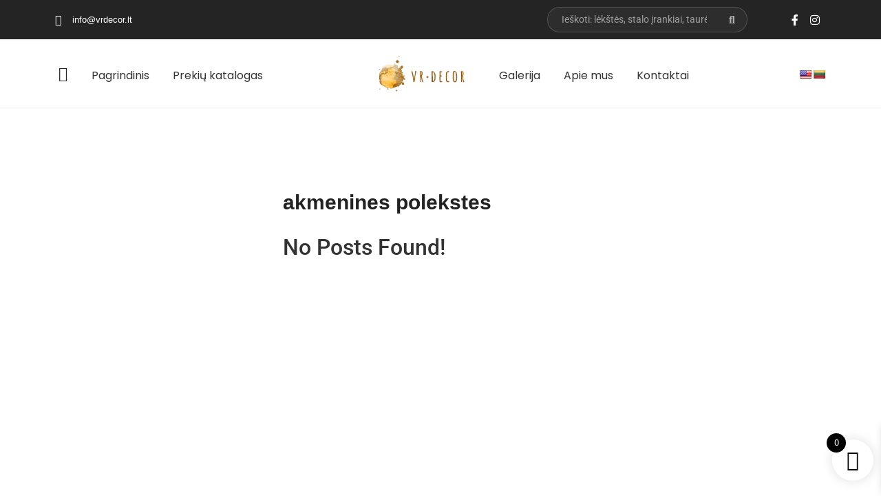

--- FILE ---
content_type: text/html; charset=UTF-8
request_url: https://vrdecor.lt/product-tag/akmenines-polekstes/?wprfilters&filter_product_cat=taures
body_size: 67465
content:
<!DOCTYPE html><html lang="lt-LT"><head><script data-no-optimize="1">var litespeed_docref=sessionStorage.getItem("litespeed_docref");litespeed_docref&&(Object.defineProperty(document,"referrer",{get:function(){return litespeed_docref}}),sessionStorage.removeItem("litespeed_docref"));</script> <meta charset="UTF-8"><meta name='robots' content='index, follow, max-image-preview:large, max-snippet:-1, max-video-preview:-1' /><style>img:is([sizes="auto" i],[sizes^="auto," i]){contain-intrinsic-size:3000px 1500px}</style> <script>window._wca = window._wca || [];</script> <title>akmenines polekstes Archives - Indų, stalo įrankių ir taurių nuoma | VR Decor</title><link rel="canonical" href="https://vrdecor.lt/product-tag/akmenines-polekstes/" /><meta property="og:locale" content="lt_LT" /><meta property="og:type" content="article" /><meta property="og:title" content="akmenines polekstes Archives - Indų, stalo įrankių ir taurių nuoma | VR Decor" /><meta property="og:url" content="https://vrdecor.lt/product-tag/akmenines-polekstes/" /><meta property="og:site_name" content="Indų, stalo įrankių ir taurių nuoma | VR Decor" /><meta name="twitter:card" content="summary_large_image" /> <script type="application/ld+json" class="yoast-schema-graph">{"@context":"https://schema.org","@graph":[{"@type":"CollectionPage","@id":"https://vrdecor.lt/product-tag/akmenines-polekstes/","url":"https://vrdecor.lt/product-tag/akmenines-polekstes/","name":"akmenines polekstes Archives - Indų, stalo įrankių ir taurių nuoma | VR Decor","isPartOf":{"@id":"https://vrdecor.lt/#website"},"breadcrumb":{"@id":"https://vrdecor.lt/product-tag/akmenines-polekstes/#breadcrumb"},"inLanguage":"lt-LT"},{"@type":"BreadcrumbList","@id":"https://vrdecor.lt/product-tag/akmenines-polekstes/#breadcrumb","itemListElement":[{"@type":"ListItem","position":1,"name":"Home","item":"https://vrdecor.lt/"},{"@type":"ListItem","position":2,"name":"akmenines polekstes"}]},{"@type":"WebSite","@id":"https://vrdecor.lt/#website","url":"https://vrdecor.lt/","name":"Indų, stalo įrankių ir taurių nuoma | VR Decor","description":"Prabangūs indai, stalo įrankiai, taurės ir kitos dekoracijos - VR Decor siūlo išskirtinius akcentus Jūsų renginiui.","publisher":{"@id":"https://vrdecor.lt/#organization"},"potentialAction":[{"@type":"SearchAction","target":{"@type":"EntryPoint","urlTemplate":"https://vrdecor.lt/?s={search_term_string}"},"query-input":{"@type":"PropertyValueSpecification","valueRequired":true,"valueName":"search_term_string"}}],"inLanguage":"lt-LT"},{"@type":"Organization","@id":"https://vrdecor.lt/#organization","name":"Indų, stalo įrankių ir taurių nuoma | VR Decor","url":"https://vrdecor.lt/","logo":{"@type":"ImageObject","inLanguage":"lt-LT","@id":"https://vrdecor.lt/#/schema/logo/image/","url":"https://vrdecor.lt/wp-content/uploads/2022/07/VRdecor-01_edited.png","contentUrl":"https://vrdecor.lt/wp-content/uploads/2022/07/VRdecor-01_edited.png","width":380,"height":364,"caption":"Indų, stalo įrankių ir taurių nuoma | VR Decor"},"image":{"@id":"https://vrdecor.lt/#/schema/logo/image/"},"sameAs":["https://www.facebook.com/vrdecorlt","https://www.instagram.com/vrdecorlt/"]}]}</script> <link rel='dns-prefetch' href='//www.googletagmanager.com' /><link rel='dns-prefetch' href='//translate.google.com' /><link rel='dns-prefetch' href='//stats.wp.com' /><link rel="alternate" type="application/rss+xml" title="Indų, stalo įrankių ir taurių nuoma | VR Decor &raquo; Įrašų RSS srautas" href="https://vrdecor.lt/feed/" /><link rel="alternate" type="application/rss+xml" title="Indų, stalo įrankių ir taurių nuoma | VR Decor &raquo; Komentarų RSS srautas" href="https://vrdecor.lt/comments/feed/" /><link rel="alternate" type="application/rss+xml" title="Indų, stalo įrankių ir taurių nuoma | VR Decor &raquo; akmenines polekstes Žyma srautas" href="https://vrdecor.lt/product-tag/akmenines-polekstes/feed/" />
 <script src="//www.googletagmanager.com/gtag/js?id=G-6BZRJX8Q7V"  data-cfasync="false" data-wpfc-render="false" type="text/javascript" async></script> <script data-cfasync="false" data-wpfc-render="false" type="text/javascript">var mi_version = '9.11.1';
				var mi_track_user = true;
				var mi_no_track_reason = '';
								var MonsterInsightsDefaultLocations = {"page_location":"https:\/\/vrdecor.lt\/product-tag\/akmenines-polekstes\/?wprfilters&filter_product_cat=taures"};
								if ( typeof MonsterInsightsPrivacyGuardFilter === 'function' ) {
					var MonsterInsightsLocations = (typeof MonsterInsightsExcludeQuery === 'object') ? MonsterInsightsPrivacyGuardFilter( MonsterInsightsExcludeQuery ) : MonsterInsightsPrivacyGuardFilter( MonsterInsightsDefaultLocations );
				} else {
					var MonsterInsightsLocations = (typeof MonsterInsightsExcludeQuery === 'object') ? MonsterInsightsExcludeQuery : MonsterInsightsDefaultLocations;
				}

								var disableStrs = [
										'ga-disable-G-6BZRJX8Q7V',
									];

				/* Function to detect opted out users */
				function __gtagTrackerIsOptedOut() {
					for (var index = 0; index < disableStrs.length; index++) {
						if (document.cookie.indexOf(disableStrs[index] + '=true') > -1) {
							return true;
						}
					}

					return false;
				}

				/* Disable tracking if the opt-out cookie exists. */
				if (__gtagTrackerIsOptedOut()) {
					for (var index = 0; index < disableStrs.length; index++) {
						window[disableStrs[index]] = true;
					}
				}

				/* Opt-out function */
				function __gtagTrackerOptout() {
					for (var index = 0; index < disableStrs.length; index++) {
						document.cookie = disableStrs[index] + '=true; expires=Thu, 31 Dec 2099 23:59:59 UTC; path=/';
						window[disableStrs[index]] = true;
					}
				}

				if ('undefined' === typeof gaOptout) {
					function gaOptout() {
						__gtagTrackerOptout();
					}
				}
								window.dataLayer = window.dataLayer || [];

				window.MonsterInsightsDualTracker = {
					helpers: {},
					trackers: {},
				};
				if (mi_track_user) {
					function __gtagDataLayer() {
						dataLayer.push(arguments);
					}

					function __gtagTracker(type, name, parameters) {
						if (!parameters) {
							parameters = {};
						}

						if (parameters.send_to) {
							__gtagDataLayer.apply(null, arguments);
							return;
						}

						if (type === 'event') {
														parameters.send_to = monsterinsights_frontend.v4_id;
							var hookName = name;
							if (typeof parameters['event_category'] !== 'undefined') {
								hookName = parameters['event_category'] + ':' + name;
							}

							if (typeof MonsterInsightsDualTracker.trackers[hookName] !== 'undefined') {
								MonsterInsightsDualTracker.trackers[hookName](parameters);
							} else {
								__gtagDataLayer('event', name, parameters);
							}
							
						} else {
							__gtagDataLayer.apply(null, arguments);
						}
					}

					__gtagTracker('js', new Date());
					__gtagTracker('set', {
						'developer_id.dZGIzZG': true,
											});
					if ( MonsterInsightsLocations.page_location ) {
						__gtagTracker('set', MonsterInsightsLocations);
					}
										__gtagTracker('config', 'G-6BZRJX8Q7V', {"forceSSL":"true","link_attribution":"true"} );
										window.gtag = __gtagTracker;										(function () {
						/* https://developers.google.com/analytics/devguides/collection/analyticsjs/ */
						/* ga and __gaTracker compatibility shim. */
						var noopfn = function () {
							return null;
						};
						var newtracker = function () {
							return new Tracker();
						};
						var Tracker = function () {
							return null;
						};
						var p = Tracker.prototype;
						p.get = noopfn;
						p.set = noopfn;
						p.send = function () {
							var args = Array.prototype.slice.call(arguments);
							args.unshift('send');
							__gaTracker.apply(null, args);
						};
						var __gaTracker = function () {
							var len = arguments.length;
							if (len === 0) {
								return;
							}
							var f = arguments[len - 1];
							if (typeof f !== 'object' || f === null || typeof f.hitCallback !== 'function') {
								if ('send' === arguments[0]) {
									var hitConverted, hitObject = false, action;
									if ('event' === arguments[1]) {
										if ('undefined' !== typeof arguments[3]) {
											hitObject = {
												'eventAction': arguments[3],
												'eventCategory': arguments[2],
												'eventLabel': arguments[4],
												'value': arguments[5] ? arguments[5] : 1,
											}
										}
									}
									if ('pageview' === arguments[1]) {
										if ('undefined' !== typeof arguments[2]) {
											hitObject = {
												'eventAction': 'page_view',
												'page_path': arguments[2],
											}
										}
									}
									if (typeof arguments[2] === 'object') {
										hitObject = arguments[2];
									}
									if (typeof arguments[5] === 'object') {
										Object.assign(hitObject, arguments[5]);
									}
									if ('undefined' !== typeof arguments[1].hitType) {
										hitObject = arguments[1];
										if ('pageview' === hitObject.hitType) {
											hitObject.eventAction = 'page_view';
										}
									}
									if (hitObject) {
										action = 'timing' === arguments[1].hitType ? 'timing_complete' : hitObject.eventAction;
										hitConverted = mapArgs(hitObject);
										__gtagTracker('event', action, hitConverted);
									}
								}
								return;
							}

							function mapArgs(args) {
								var arg, hit = {};
								var gaMap = {
									'eventCategory': 'event_category',
									'eventAction': 'event_action',
									'eventLabel': 'event_label',
									'eventValue': 'event_value',
									'nonInteraction': 'non_interaction',
									'timingCategory': 'event_category',
									'timingVar': 'name',
									'timingValue': 'value',
									'timingLabel': 'event_label',
									'page': 'page_path',
									'location': 'page_location',
									'title': 'page_title',
									'referrer' : 'page_referrer',
								};
								for (arg in args) {
																		if (!(!args.hasOwnProperty(arg) || !gaMap.hasOwnProperty(arg))) {
										hit[gaMap[arg]] = args[arg];
									} else {
										hit[arg] = args[arg];
									}
								}
								return hit;
							}

							try {
								f.hitCallback();
							} catch (ex) {
							}
						};
						__gaTracker.create = newtracker;
						__gaTracker.getByName = newtracker;
						__gaTracker.getAll = function () {
							return [];
						};
						__gaTracker.remove = noopfn;
						__gaTracker.loaded = true;
						window['__gaTracker'] = __gaTracker;
					})();
									} else {
										console.log("");
					(function () {
						function __gtagTracker() {
							return null;
						}

						window['__gtagTracker'] = __gtagTracker;
						window['gtag'] = __gtagTracker;
					})();
									}</script> <style id="litespeed-ccss">ul{box-sizing:border-box}:root{--wp--preset--font-size--normal:16px;--wp--preset--font-size--huge:42px}:root{--wp--preset--aspect-ratio--square:1;--wp--preset--aspect-ratio--4-3:4/3;--wp--preset--aspect-ratio--3-4:3/4;--wp--preset--aspect-ratio--3-2:3/2;--wp--preset--aspect-ratio--2-3:2/3;--wp--preset--aspect-ratio--16-9:16/9;--wp--preset--aspect-ratio--9-16:9/16;--wp--preset--color--black:#000;--wp--preset--color--cyan-bluish-gray:#abb8c3;--wp--preset--color--white:#fff;--wp--preset--color--pale-pink:#f78da7;--wp--preset--color--vivid-red:#cf2e2e;--wp--preset--color--luminous-vivid-orange:#ff6900;--wp--preset--color--luminous-vivid-amber:#fcb900;--wp--preset--color--light-green-cyan:#7bdcb5;--wp--preset--color--vivid-green-cyan:#00d084;--wp--preset--color--pale-cyan-blue:#8ed1fc;--wp--preset--color--vivid-cyan-blue:#0693e3;--wp--preset--color--vivid-purple:#9b51e0;--wp--preset--gradient--vivid-cyan-blue-to-vivid-purple:linear-gradient(135deg,rgba(6,147,227,1) 0%,#9b51e0 100%);--wp--preset--gradient--light-green-cyan-to-vivid-green-cyan:linear-gradient(135deg,#7adcb4 0%,#00d082 100%);--wp--preset--gradient--luminous-vivid-amber-to-luminous-vivid-orange:linear-gradient(135deg,rgba(252,185,0,1) 0%,rgba(255,105,0,1) 100%);--wp--preset--gradient--luminous-vivid-orange-to-vivid-red:linear-gradient(135deg,rgba(255,105,0,1) 0%,#cf2e2e 100%);--wp--preset--gradient--very-light-gray-to-cyan-bluish-gray:linear-gradient(135deg,#eee 0%,#a9b8c3 100%);--wp--preset--gradient--cool-to-warm-spectrum:linear-gradient(135deg,#4aeadc 0%,#9778d1 20%,#cf2aba 40%,#ee2c82 60%,#fb6962 80%,#fef84c 100%);--wp--preset--gradient--blush-light-purple:linear-gradient(135deg,#ffceec 0%,#9896f0 100%);--wp--preset--gradient--blush-bordeaux:linear-gradient(135deg,#fecda5 0%,#fe2d2d 50%,#6b003e 100%);--wp--preset--gradient--luminous-dusk:linear-gradient(135deg,#ffcb70 0%,#c751c0 50%,#4158d0 100%);--wp--preset--gradient--pale-ocean:linear-gradient(135deg,#fff5cb 0%,#b6e3d4 50%,#33a7b5 100%);--wp--preset--gradient--electric-grass:linear-gradient(135deg,#caf880 0%,#71ce7e 100%);--wp--preset--gradient--midnight:linear-gradient(135deg,#020381 0%,#2874fc 100%);--wp--preset--font-size--small:13px;--wp--preset--font-size--medium:20px;--wp--preset--font-size--large:36px;--wp--preset--font-size--x-large:42px;--wp--preset--font-family--inter:"Inter",sans-serif;--wp--preset--font-family--cardo:Cardo;--wp--preset--spacing--20:.44rem;--wp--preset--spacing--30:.67rem;--wp--preset--spacing--40:1rem;--wp--preset--spacing--50:1.5rem;--wp--preset--spacing--60:2.25rem;--wp--preset--spacing--70:3.38rem;--wp--preset--spacing--80:5.06rem;--wp--preset--shadow--natural:6px 6px 9px rgba(0,0,0,.2);--wp--preset--shadow--deep:12px 12px 50px rgba(0,0,0,.4);--wp--preset--shadow--sharp:6px 6px 0px rgba(0,0,0,.2);--wp--preset--shadow--outlined:6px 6px 0px -3px rgba(255,255,255,1),6px 6px rgba(0,0,0,1);--wp--preset--shadow--crisp:6px 6px 0px rgba(0,0,0,1)}#glt-footer{display:none!important}#flags{overflow:hidden}#flags ul{margin:0;padding:0}#flags li{float:left!important;margin-bottom:0!important;padding:0!important;border:none!important;list-style:none!important;content:none!important}#flags li:before{content:none!important;border:none!important;background:0 0!important}#flags a{display:inline-block}#flags.size18 a{width:18px!important;height:14px!important;box-sizing:content-box;-webkit-box-sizing:content-box;-moz-box-sizing:content-box;-o-box-sizing:content-box;-ms-box-sizing:content-box}.flag{padding:1px 0}#flags.size18 a[title=English]{background:url('/wp-content/plugins/google-language-translator/images/flags18.png') -89px -352px no-repeat}#flags.size18 a.united-states[title=English]{background:url('/wp-content/plugins/google-language-translator/images/flags18.png') -118px -352px no-repeat}#flags.size18 a[title=Lithuanian]{background:url('/wp-content/plugins/google-language-translator/images/flags18.png') -147px -207px no-repeat}:root{--woocommerce:#7f54b3;--wc-green:#7ad03a;--wc-red:#a00;--wc-orange:#ffba00;--wc-blue:#2ea2cc;--wc-primary:#7f54b3;--wc-primary-text:#fff;--wc-secondary:#e9e6ed;--wc-secondary-text:#515151;--wc-highlight:#b3af54;--wc-highligh-text:#fff;--wc-content-bg:#fff;--wc-subtext:#767676}.woocommerce img,.woocommerce-page img{height:auto;max-width:100%}@media only screen and (max-width:768px){:root{--woocommerce:#7f54b3;--wc-green:#7ad03a;--wc-red:#a00;--wc-orange:#ffba00;--wc-blue:#2ea2cc;--wc-primary:#7f54b3;--wc-primary-text:#fff;--wc-secondary:#e9e6ed;--wc-secondary-text:#515151;--wc-highlight:#b3af54;--wc-highligh-text:#fff;--wc-content-bg:#fff;--wc-subtext:#767676}}:root{--woocommerce:#7f54b3;--wc-green:#7ad03a;--wc-red:#a00;--wc-orange:#ffba00;--wc-blue:#2ea2cc;--wc-primary:#7f54b3;--wc-primary-text:#fff;--wc-secondary:#e9e6ed;--wc-secondary-text:#515151;--wc-highlight:#b3af54;--wc-highligh-text:#fff;--wc-content-bg:#fff;--wc-subtext:#767676}[class^=eicon]{display:inline-block;font-family:eicons;font-size:inherit;font-weight:400;font-style:normal;font-variant:normal;line-height:1;text-rendering:auto;-webkit-font-smoothing:antialiased;-moz-osx-font-smoothing:grayscale}.eicon-close:before{content:"\e87f"}.elementor-screen-only{position:absolute;top:-10000em;width:1px;height:1px;margin:-1px;padding:0;overflow:hidden;clip:rect(0,0,0,0);border:0}.elementor-clearfix:after{content:"";display:block;clear:both;width:0;height:0}.elementor *,.elementor :after,.elementor :before{box-sizing:border-box}.elementor a{box-shadow:none;text-decoration:none}.elementor img{height:auto;max-width:100%;border:none;border-radius:0;box-shadow:none}@media (max-width:767px){.elementor-widget-wrap .elementor-element.elementor-widget-mobile__width-initial{max-width:100%}}.elementor-element{--flex-direction:initial;--flex-wrap:initial;--justify-content:initial;--align-items:initial;--align-content:initial;--gap:initial;--flex-basis:initial;--flex-grow:initial;--flex-shrink:initial;--order:initial;--align-self:initial;flex-basis:var(--flex-basis);flex-grow:var(--flex-grow);flex-shrink:var(--flex-shrink);order:var(--order);align-self:var(--align-self)}.elementor-invisible{visibility:hidden}:root{--page-title-display:block}.elementor-section{position:relative}.elementor-section .elementor-container{display:flex;margin-right:auto;margin-left:auto;position:relative}@media (max-width:1024px){.elementor-section .elementor-container{flex-wrap:wrap}}.elementor-section.elementor-section-boxed>.elementor-container{max-width:1140px}.elementor-widget-wrap{position:relative;width:100%;flex-wrap:wrap;align-content:flex-start}.elementor:not(.elementor-bc-flex-widget) .elementor-widget-wrap{display:flex}.elementor-widget-wrap>.elementor-element{width:100%}.elementor-widget{position:relative}.elementor-widget:not(:last-child){margin-bottom:20px}.elementor-column{position:relative;min-height:1px;display:flex}.elementor-column-gap-default>.elementor-column>.elementor-element-populated{padding:10px}.elementor-column-gap-wide>.elementor-column>.elementor-element-populated{padding:20px}@media (min-width:768px){.elementor-column.elementor-col-20{width:20%}.elementor-column.elementor-col-33{width:33.333%}.elementor-column.elementor-col-50{width:50%}.elementor-column.elementor-col-100{width:100%}}@media (max-width:767px){.elementor-column{width:100%}}.elementor-grid{display:grid;grid-column-gap:var(--grid-column-gap);grid-row-gap:var(--grid-row-gap)}.elementor-grid .elementor-grid-item{min-width:0}.elementor-grid-0 .elementor-grid{display:inline-block;width:100%;word-spacing:var(--grid-column-gap);margin-bottom:calc(-1*var(--grid-row-gap))}.elementor-grid-0 .elementor-grid .elementor-grid-item{display:inline-block;margin-bottom:var(--grid-row-gap);word-break:break-word}@media (prefers-reduced-motion:no-preference){html{scroll-behavior:smooth}}.elementor-heading-title{padding:0;margin:0;line-height:1}.elementor-icon{display:inline-block;line-height:1;color:#69727d;font-size:50px;text-align:center}.elementor-icon i{width:1em;height:1em;position:relative;display:block}.elementor-icon i:before{position:absolute;left:50%;transform:translateX(-50%)}.elementor-shape-rounded .elementor-icon{border-radius:10%}.elementor .elementor-element ul.elementor-icon-list-items{padding:0}@media (max-width:767px){.elementor .elementor-hidden-mobile{display:none}}@media (min-width:768px) and (max-width:1024px){.elementor .elementor-hidden-tablet{display:none}}@media (min-width:1025px) and (max-width:99999px){.elementor .elementor-hidden-desktop{display:none}}:root{--swiper-theme-color:#007aff}:root{--swiper-navigation-size:44px}.elementor-element{--swiper-theme-color:#000;--swiper-navigation-size:44px;--swiper-pagination-bullet-size:6px;--swiper-pagination-bullet-horizontal-gap:6px}.elementor-kit-14{--e-global-color-primary:#6ec1e4;--e-global-color-secondary:#54595f;--e-global-color-text:#7a7a7a;--e-global-color-accent:#61ce70;--e-global-typography-primary-font-family:"Roboto";--e-global-typography-primary-font-weight:600;--e-global-typography-secondary-font-family:"Roboto Slab";--e-global-typography-secondary-font-weight:400;--e-global-typography-text-font-family:"Roboto";--e-global-typography-text-font-weight:400;--e-global-typography-accent-font-family:"Roboto";--e-global-typography-accent-font-weight:500}.elementor-kit-14 a{color:#a7a7a7}.elementor-section.elementor-section-boxed>.elementor-container{max-width:1140px}.elementor-widget:not(:last-child){margin-block-end:20px}.elementor-element{--widgets-spacing:20px 20px}@media (max-width:1024px){.elementor-section.elementor-section-boxed>.elementor-container{max-width:1024px}}@media (max-width:767px){.elementor-section.elementor-section-boxed>.elementor-container{max-width:767px}}.elementor-widget .elementor-icon-list-items{list-style-type:none;margin:0;padding:0}.elementor-widget .elementor-icon-list-item{margin:0;padding:0;position:relative}.elementor-widget .elementor-icon-list-item:after{position:absolute;bottom:0;width:100%}.elementor-widget .elementor-icon-list-item{display:flex;font-size:inherit;align-items:var(--icon-vertical-align,center)}.elementor-widget .elementor-icon-list-icon+.elementor-icon-list-text{align-self:center;padding-inline-start:5px}.elementor-widget .elementor-icon-list-icon{display:flex;position:relative;top:var(--icon-vertical-offset,initial)}.elementor-widget .elementor-icon-list-icon i{width:1.25em;font-size:var(--e-icon-list-icon-size)}.elementor-widget.elementor-widget-icon-list .elementor-icon-list-icon{text-align:var(--e-icon-list-icon-align)}.elementor-widget:not(.elementor-align-right) .elementor-icon-list-item:after{left:0}.elementor-widget:not(.elementor-align-left) .elementor-icon-list-item:after{right:0}@media (min-width:-1){.elementor-widget:not(.elementor-widescreen-align-right) .elementor-icon-list-item:after{left:0}.elementor-widget:not(.elementor-widescreen-align-left) .elementor-icon-list-item:after{right:0}}@media (max-width:-1){.elementor-widget:not(.elementor-laptop-align-right) .elementor-icon-list-item:after{left:0}.elementor-widget:not(.elementor-laptop-align-left) .elementor-icon-list-item:after{right:0}}@media (max-width:-1){.elementor-widget:not(.elementor-tablet_extra-align-right) .elementor-icon-list-item:after{left:0}.elementor-widget:not(.elementor-tablet_extra-align-left) .elementor-icon-list-item:after{right:0}}@media (max-width:1024px){.elementor-widget:not(.elementor-tablet-align-right) .elementor-icon-list-item:after{left:0}.elementor-widget:not(.elementor-tablet-align-left) .elementor-icon-list-item:after{right:0}}@media (max-width:-1){.elementor-widget:not(.elementor-mobile_extra-align-right) .elementor-icon-list-item:after{left:0}.elementor-widget:not(.elementor-mobile_extra-align-left) .elementor-icon-list-item:after{right:0}}@media (max-width:767px){.elementor-widget:not(.elementor-mobile-align-right) .elementor-icon-list-item:after{left:0}.elementor-widget:not(.elementor-mobile-align-left) .elementor-icon-list-item:after{right:0}}.elementor-widget-social-icons.elementor-grid-0 .elementor-widget-container{line-height:1;font-size:0}.elementor-widget-social-icons .elementor-grid{grid-column-gap:var(--grid-column-gap,5px);grid-row-gap:var(--grid-row-gap,5px);grid-template-columns:var(--grid-template-columns);justify-content:var(--justify-content,center);justify-items:var(--justify-content,center)}.elementor-icon.elementor-social-icon{font-size:var(--icon-size,25px);line-height:var(--icon-size,25px);width:calc(var(--icon-size,25px) + 2*var(--icon-padding,.5em));height:calc(var(--icon-size,25px) + 2*var(--icon-padding,.5em))}.elementor-social-icon{--e-social-icon-icon-color:#fff;display:inline-flex;background-color:#69727d;align-items:center;justify-content:center;text-align:center}.elementor-social-icon i{color:var(--e-social-icon-icon-color)}.elementor-social-icon:last-child{margin:0}.elementor-social-icon-facebook-f{background-color:#3b5998}.elementor-social-icon-instagram{background-color:#262626}.elementor-430 .elementor-element.elementor-element-475981d:not(.elementor-motion-effects-element-type-background){background-color:#242424}.elementor-430 .elementor-element.elementor-element-475981d{z-index:6}.elementor-430 .elementor-element.elementor-element-b809235.elementor-column.elementor-element[data-element_type="column"]>.elementor-widget-wrap.elementor-element-populated{align-content:center;align-items:center}.elementor-widget-icon-list .elementor-icon-list-icon i{color:var(--e-global-color-primary)}.elementor-widget-icon-list .elementor-icon-list-item>.elementor-icon-list-text{font-family:var(--e-global-typography-text-font-family),Sans-serif;font-weight:var(--e-global-typography-text-font-weight)}.elementor-widget-icon-list .elementor-icon-list-text{color:var(--e-global-color-secondary)}.elementor-430 .elementor-element.elementor-element-9fa990c .elementor-icon-list-icon i{color:#fff}.elementor-430 .elementor-element.elementor-element-9fa990c{--e-icon-list-icon-size:16px;--icon-vertical-offset:0px}.elementor-430 .elementor-element.elementor-element-9fa990c .elementor-icon-list-item>.elementor-icon-list-text{font-family:"Poppins",Sans-serif;font-size:13px;font-weight:300}.elementor-430 .elementor-element.elementor-element-9fa990c .elementor-icon-list-text{color:#fff}.elementor-430 .elementor-element.elementor-element-c05d458.elementor-column.elementor-element[data-element_type="column"]>.elementor-widget-wrap.elementor-element-populated{align-content:center;align-items:center}.elementor-430 .elementor-element.elementor-element-941cfd6>.elementor-widget-container{padding:0}.elementor-430 .elementor-element.elementor-element-941cfd6{z-index:3}.elementor-430 .elementor-element.elementor-element-941cfd6 .wpr-search-form-input{color:#545454;background-color:#2d2d2d;border-color:#515151;text-align:left;border-width:1px 0 1px 1px;border-radius:50px 0 0 50px!important;padding:7px 10px 7px 20px}.elementor-430 .elementor-element.elementor-element-941cfd6 .wpr-search-form-input::-webkit-input-placeholder{color:#9e9e9e}.elementor-430 .elementor-element.elementor-element-941cfd6 .wpr-search-form-input:-ms-input-placeholder{color:#9e9e9e}.elementor-430 .elementor-element.elementor-element-941cfd6 .wpr-search-form-input::-moz-placeholder{color:#9e9e9e}.elementor-430 .elementor-element.elementor-element-941cfd6 .wpr-search-form-input:-moz-placeholder{color:#9e9e9e}.elementor-430 .elementor-element.elementor-element-941cfd6 .wpr-data-fetch{border-color:#515151;border-width:0;border-radius:2px;background-color:#2d2d2d;right:0;left:auto;width:142%;margin-top:10px}.elementor-430 .elementor-element.elementor-element-941cfd6 .wpr-search-form-submit{color:#b1b1b1;background-color:#2d2d2d;border-color:#515151;min-width:45px;border-width:1px 1px 1px 0;border-radius:0 50px 50px 0}.elementor-430 .elementor-element.elementor-element-941cfd6 .wpr-data-fetch ul{max-height:47vh;padding:2px}.elementor-430 .elementor-element.elementor-element-941cfd6 .wpr-data-fetch .wpr-close-search{color:#6f6f6f;height:14px;top:10px;right:10px}.elementor-430 .elementor-element.elementor-element-941cfd6 .wpr-data-fetch .wpr-close-search:before{font-size:14px}.elementor-430 .elementor-element.elementor-element-941cfd6 .wpr-data-fetch ul::-webkit-scrollbar-thumb{border-left-color:#e8e8e8;border-left-width:3px}.elementor-430 .elementor-element.elementor-element-941cfd6 .wpr-data-fetch ul::-webkit-scrollbar{width:calc(3px + 3px)}.elementor-430 .elementor-element.elementor-element-941cfd6 .wpr-ajax-search-pagination .wpr-load-more-results{color:#fff;background-color:#c0a886;border-color:#e8e8e8;border-style:none;padding:8px 20px;border-radius:0}.elementor-430 .elementor-element.elementor-element-941cfd6 .wpr-no-more-results{color:#c0a886}.elementor-430 .elementor-element.elementor-element-941cfd6 .wpr-double-bounce .wpr-child{background-color:#c0a886}.elementor-430 .elementor-element.elementor-element-941cfd6 .wpr-ajax-search-pagination,.elementor-430 .elementor-element.elementor-element-941cfd6 .wpr-ajax-search-pagination .wpr-load-more-results{font-family:"Poppins",Sans-serif;font-size:14px;font-weight:400}.elementor-430 .elementor-element.elementor-element-941cfd6 .wpr-ajax-search-pagination{margin-top:25px;padding:0}.elementor-430 .elementor-element.elementor-element-061bac4.elementor-column.elementor-element[data-element_type="column"]>.elementor-widget-wrap.elementor-element-populated{align-content:center;align-items:center}.elementor-430 .elementor-element.elementor-element-c11552b{--grid-template-columns:repeat(0,auto);--icon-size:16px;--grid-column-gap:13px;--grid-row-gap:0px}.elementor-430 .elementor-element.elementor-element-c11552b .elementor-widget-container{text-align:right}.elementor-430 .elementor-element.elementor-element-c11552b .elementor-social-icon{background-color:#02010100;--icon-padding:0em}.elementor-430 .elementor-element.elementor-element-c11552b .elementor-social-icon i{color:#fff}.elementor-430 .elementor-element.elementor-element-9336aea:not(.elementor-motion-effects-element-type-background){background-color:#fff}.elementor-430 .elementor-element.elementor-element-9336aea{border-style:solid;border-width:0 0 1px;border-color:#f4f4f4;padding:10px 0 0;z-index:6}.elementor-430 .elementor-element.elementor-element-8159536.elementor-column.elementor-element[data-element_type="column"]>.elementor-widget-wrap.elementor-element-populated{align-content:center;align-items:center}.elementor-widget-icon.elementor-view-default .elementor-icon{color:var(--e-global-color-primary);border-color:var(--e-global-color-primary)}.elementor-430 .elementor-element.elementor-element-21e0e86 .elementor-icon-wrapper{text-align:left}.elementor-430 .elementor-element.elementor-element-21e0e86.elementor-view-default .elementor-icon{color:#222;border-color:#222}.elementor-430 .elementor-element.elementor-element-21e0e86 .elementor-icon{font-size:22px}.elementor-430 .elementor-element.elementor-element-8331204.elementor-column.elementor-element[data-element_type="column"]>.elementor-widget-wrap.elementor-element-populated{align-content:center;align-items:center}.elementor-430 .elementor-element.elementor-element-a9e0a6b .wpr-mobile-toggle-wrap{text-align:center}.elementor-430 .elementor-element.elementor-element-a9e0a6b .wpr-nav-menu .wpr-menu-item{color:#222}.elementor-430 .elementor-element.elementor-element-a9e0a6b .wpr-menu-item,.elementor-430 .elementor-element.elementor-element-a9e0a6b .wpr-mobile-menu-item,.wpr-menu-offcanvas-back h3{font-family:"Poppins",Sans-serif;font-size:15px;font-weight:400}.elementor-430 .elementor-element.elementor-element-a9e0a6b.wpr-pointer-line-fx .wpr-menu-item:before,.elementor-430 .elementor-element.elementor-element-a9e0a6b.wpr-pointer-line-fx .wpr-menu-item:after{background-color:#5d5d5d}.elementor-430 .elementor-element.elementor-element-a9e0a6b .menu-item-has-children .wpr-sub-icon{font-size:14px}.elementor-430 .elementor-element.elementor-element-a9e0a6b.wpr-pointer-underline .wpr-menu-item:after{height:1px}.elementor-430 .elementor-element.elementor-element-a9e0a6b:not(.wpr-pointer-border-fx) .wpr-menu-item.wpr-pointer-item:before{transform:translateY(-13px)}.elementor-430 .elementor-element.elementor-element-a9e0a6b:not(.wpr-pointer-border-fx) .wpr-menu-item.wpr-pointer-item:after{transform:translateY(13px)}.elementor-430 .elementor-element.elementor-element-a9e0a6b .wpr-nav-menu .wpr-menu-item{padding-left:0;padding-right:0;padding-top:15px;padding-bottom:15px}.elementor-430 .elementor-element.elementor-element-a9e0a6b .wpr-nav-menu>.menu-item{margin-left:14px;margin-right:14px}.elementor-430 .elementor-element.elementor-element-a9e0a6b .wpr-nav-menu-horizontal .wpr-nav-menu .wpr-sub-mega-menu{transform:translateY(15px)}.elementor-430 .elementor-element.elementor-element-a9e0a6b .wpr-nav-menu .wpr-mega-menu-badge{font-family:"Poppins",Sans-serif;font-size:11px;font-weight:400;top:-9px;padding:3px 5px 2px;border-radius:2px}.elementor-430 .elementor-element.elementor-element-a9e0a6b .wpr-nav-menu-horizontal .wpr-mega-menu-badge{right:10px}.elementor-430 .elementor-element.elementor-element-a9e0a6b .wpr-sub-mega-menu{background-color:#fff}.elementor-430 .elementor-element.elementor-element-a9e0a6b .wpr-mobile-toggle{border-color:#333;width:39px;border-width:0}.elementor-430 .elementor-element.elementor-element-a9e0a6b .wpr-mobile-toggle-line{background-color:#333;height:3px;margin-bottom:4px}.elementor-430 .elementor-element.elementor-element-a9e0a6b .wpr-mobile-menu-item,.elementor-430 .elementor-element.elementor-element-a9e0a6b .menu-item-has-children>.wpr-mobile-menu-item:after{color:#333}.elementor-430 .elementor-element.elementor-element-a9e0a6b .wpr-mobile-nav-menu>li{background-color:#fff}.elementor-430 .elementor-element.elementor-element-a9e0a6b .wpr-mobile-menu-item{padding-left:10px;padding-right:10px}.elementor-430 .elementor-element.elementor-element-a9e0a6b .wpr-mobile-mega-menu>li>a>.wpr-mobile-sub-icon{padding:10px}.elementor-430 .elementor-element.elementor-element-a9e0a6b .wpr-mobile-nav-menu .wpr-mobile-menu-item{padding-top:6px;padding-bottom:6px}.elementor-430 .elementor-element.elementor-element-a9e0a6b .wpr-mobile-mega-menu .wpr-mobile-sub-icon{font-size:14px}.elementor-430 .elementor-element.elementor-element-a9e0a6b .wpr-menu-offcanvas-back{padding-left:10px;padding-right:10px}.elementor-430 .elementor-element.elementor-element-a9e0a6b.wpr-mobile-menu-display-dropdown .wpr-mobile-nav-menu{margin-top:10px}.elementor-430 .elementor-element.elementor-element-7bc4007.elementor-column.elementor-element[data-element_type="column"]>.elementor-widget-wrap.elementor-element-populated{align-content:center;align-items:center}.elementor-430 .elementor-element.elementor-element-e65450b{text-align:center}.elementor-430 .elementor-element.elementor-element-e65450b .wpr-logo{padding:0;border-radius:0}.elementor-430 .elementor-element.elementor-element-e65450b .wpr-logo-image{max-width:202px}.elementor-430 .elementor-element.elementor-element-e65450b.wpr-logo-position-center .wpr-logo-image{margin-bottom:0}.elementor-430 .elementor-element.elementor-element-b006165.elementor-column.elementor-element[data-element_type="column"]>.elementor-widget-wrap.elementor-element-populated{align-content:center;align-items:center}.elementor-430 .elementor-element.elementor-element-4fdf80a .wpr-mobile-toggle-wrap{text-align:center}.elementor-430 .elementor-element.elementor-element-4fdf80a .wpr-nav-menu .wpr-menu-item{color:#222}.elementor-430 .elementor-element.elementor-element-4fdf80a .wpr-menu-item,.elementor-430 .elementor-element.elementor-element-4fdf80a .wpr-mobile-menu-item,.wpr-menu-offcanvas-back h3{font-family:"Poppins",Sans-serif;font-size:15px;font-weight:400}.elementor-430 .elementor-element.elementor-element-4fdf80a.wpr-pointer-line-fx .wpr-menu-item:before,.elementor-430 .elementor-element.elementor-element-4fdf80a.wpr-pointer-line-fx .wpr-menu-item:after{background-color:#5d5d5d}.elementor-430 .elementor-element.elementor-element-4fdf80a.wpr-pointer-underline .wpr-menu-item:after{height:1px}.elementor-430 .elementor-element.elementor-element-4fdf80a:not(.wpr-pointer-border-fx) .wpr-menu-item.wpr-pointer-item:before{transform:translateY(-13px)}.elementor-430 .elementor-element.elementor-element-4fdf80a:not(.wpr-pointer-border-fx) .wpr-menu-item.wpr-pointer-item:after{transform:translateY(13px)}.elementor-430 .elementor-element.elementor-element-4fdf80a .wpr-nav-menu .wpr-menu-item{padding-left:0;padding-right:0;padding-top:15px;padding-bottom:15px}.elementor-430 .elementor-element.elementor-element-4fdf80a .wpr-nav-menu>.menu-item{margin-left:14px;margin-right:14px}.elementor-430 .elementor-element.elementor-element-4fdf80a .wpr-mobile-toggle{border-color:#333;width:39px;border-width:0}.elementor-430 .elementor-element.elementor-element-4fdf80a .wpr-mobile-toggle-line{background-color:#333;height:3px;margin-bottom:4px}.elementor-430 .elementor-element.elementor-element-4fdf80a .wpr-mobile-menu-item{color:#333}.elementor-430 .elementor-element.elementor-element-4fdf80a .wpr-mobile-nav-menu>li{background-color:#fff}.elementor-430 .elementor-element.elementor-element-4fdf80a .wpr-mobile-menu-item{padding-left:10px;padding-right:10px}.elementor-430 .elementor-element.elementor-element-4fdf80a .wpr-mobile-nav-menu .wpr-mobile-menu-item{padding-top:6px;padding-bottom:6px}.elementor-430 .elementor-element.elementor-element-4fdf80a.wpr-mobile-menu-display-dropdown .wpr-mobile-nav-menu{margin-top:10px}.elementor-430 .elementor-element.elementor-element-47344eb.elementor-column.elementor-element[data-element_type="column"]>.elementor-widget-wrap.elementor-element-populated{align-content:center;align-items:center}.elementor-430 .elementor-element.elementor-element-47344eb.elementor-column>.elementor-widget-wrap{justify-content:flex-end}.elementor-430 .elementor-element.elementor-element-47344eb{z-index:6}.elementor-430 .elementor-element.elementor-element-fb15495:not(.elementor-motion-effects-element-type-background){background-color:#fff}.elementor-430 .elementor-element.elementor-element-fb15495{border-style:solid;border-width:0 0 1px;border-color:#f4f4f4;padding:10px 0 0;z-index:5}.elementor-430 .elementor-element.elementor-element-e762d97.elementor-column.elementor-element[data-element_type="column"]>.elementor-widget-wrap.elementor-element-populated{align-content:center;align-items:center}.elementor-430 .elementor-element.elementor-element-d08d862>.elementor-widget-container{margin:-24px 0 0}.elementor-430 .elementor-element.elementor-element-d08d862 .wpr-mobile-toggle-wrap{text-align:center}.elementor-430 .elementor-element.elementor-element-d08d862 .wpr-nav-menu .wpr-menu-item{color:#222}.elementor-430 .elementor-element.elementor-element-d08d862 .wpr-menu-item,.elementor-430 .elementor-element.elementor-element-d08d862 .wpr-mobile-menu-item,.wpr-menu-offcanvas-back h3{font-family:"Poppins",Sans-serif;font-size:7px;font-weight:400}.elementor-430 .elementor-element.elementor-element-d08d862.wpr-pointer-line-fx .wpr-menu-item:before,.elementor-430 .elementor-element.elementor-element-d08d862.wpr-pointer-line-fx .wpr-menu-item:after{background-color:#5d5d5d}.elementor-430 .elementor-element.elementor-element-d08d862.wpr-pointer-underline .wpr-menu-item:after{height:1px}.elementor-430 .elementor-element.elementor-element-d08d862:not(.wpr-pointer-border-fx) .wpr-menu-item.wpr-pointer-item:before{transform:translateY(-13px)}.elementor-430 .elementor-element.elementor-element-d08d862:not(.wpr-pointer-border-fx) .wpr-menu-item.wpr-pointer-item:after{transform:translateY(13px)}.elementor-430 .elementor-element.elementor-element-d08d862 .wpr-nav-menu .wpr-menu-item{padding-left:0;padding-right:0;padding-top:0;padding-bottom:0}.elementor-430 .elementor-element.elementor-element-d08d862 .wpr-nav-menu>.menu-item{margin-left:2px;margin-right:2px}.elementor-430 .elementor-element.elementor-element-d08d862 .wpr-mobile-toggle{border-color:#333;width:39px;border-width:0}.elementor-430 .elementor-element.elementor-element-d08d862 .wpr-mobile-toggle-line{background-color:#333;height:3px;margin-bottom:4px}.elementor-430 .elementor-element.elementor-element-d08d862 .wpr-mobile-menu-item{color:#333}.elementor-430 .elementor-element.elementor-element-d08d862 .wpr-mobile-nav-menu>li{background-color:#fff}.elementor-430 .elementor-element.elementor-element-d08d862 .wpr-mobile-menu-item{padding-left:10px;padding-right:10px}.elementor-430 .elementor-element.elementor-element-d08d862 .wpr-mobile-nav-menu .wpr-mobile-menu-item{padding-top:14px;padding-bottom:14px}.elementor-430 .elementor-element.elementor-element-d08d862.wpr-mobile-menu-display-dropdown .wpr-mobile-nav-menu{margin-top:28px}.elementor-430 .elementor-element.elementor-element-75c3da2.elementor-column.elementor-element[data-element_type="column"]>.elementor-widget-wrap.elementor-element-populated{align-content:center;align-items:center}.elementor-430 .elementor-element.elementor-element-7208fe9.elementor-element{--flex-grow:0;--flex-shrink:0}.elementor-430 .elementor-element.elementor-element-7208fe9{text-align:center}.elementor-430 .elementor-element.elementor-element-7208fe9 .wpr-logo{padding:0;border-radius:0}.elementor-430 .elementor-element.elementor-element-7208fe9 .wpr-logo-image{max-width:150px}.elementor-430 .elementor-element.elementor-element-7208fe9.wpr-logo-position-center .wpr-logo-image{margin-bottom:0}.elementor-430 .elementor-element.elementor-element-f662e6a.elementor-column.elementor-element[data-element_type="column"]>.elementor-widget-wrap.elementor-element-populated{align-content:center;align-items:center}.elementor-430 .elementor-element.elementor-element-f662e6a.elementor-column>.elementor-widget-wrap{justify-content:flex-end}.elementor-430 .elementor-element.elementor-element-f662e6a{z-index:6}@media (max-width:1024px){.elementor-430 .elementor-element.elementor-element-475981d{padding:0 20px;z-index:15}.elementor-430 .elementor-element.elementor-element-941cfd6{z-index:7}.elementor-430 .elementor-element.elementor-element-c11552b{--icon-size:15px}.elementor-430 .elementor-element.elementor-element-9336aea{padding:10px 20px;z-index:5}.elementor-430 .elementor-element.elementor-element-a9e0a6b>.elementor-widget-container{margin:0 -54px 0 0}.elementor-430 .elementor-element.elementor-element-a9e0a6b{z-index:14}.elementor-430 .elementor-element.elementor-element-a9e0a6b .wpr-menu-item,.elementor-430 .elementor-element.elementor-element-a9e0a6b .wpr-mobile-menu-item,.wpr-menu-offcanvas-back h3{font-size:13px}.elementor-430 .elementor-element.elementor-element-a9e0a6b .wpr-nav-menu>.menu-item{margin-left:14px;margin-right:14px}.elementor-430 .elementor-element.elementor-element-a9e0a6b .wpr-nav-menu .wpr-menu-item{padding-top:0;padding-bottom:0}.elementor-430 .elementor-element.elementor-element-e65450b .wpr-logo-image{max-width:119px}.elementor-430 .elementor-element.elementor-element-4fdf80a .wpr-menu-item,.elementor-430 .elementor-element.elementor-element-4fdf80a .wpr-mobile-menu-item,.wpr-menu-offcanvas-back h3{font-size:13px}.elementor-430 .elementor-element.elementor-element-4fdf80a .wpr-nav-menu>.menu-item{margin-left:8px;margin-right:8px}.elementor-430 .elementor-element.elementor-element-4fdf80a .wpr-nav-menu .wpr-menu-item{padding-top:0;padding-bottom:0}.elementor-430 .elementor-element.elementor-element-fb15495{padding:10px 20px}.elementor-430 .elementor-element.elementor-element-d08d862>.elementor-widget-container{margin:0}.elementor-430 .elementor-element.elementor-element-d08d862 .wpr-menu-item,.elementor-430 .elementor-element.elementor-element-d08d862 .wpr-mobile-menu-item,.wpr-menu-offcanvas-back h3{font-size:6px;line-height:1.1em}.elementor-430 .elementor-element.elementor-element-d08d862 .wpr-nav-menu>.menu-item{margin-left:8px;margin-right:8px}.elementor-430 .elementor-element.elementor-element-d08d862 .wpr-nav-menu .wpr-menu-item{padding-top:0;padding-bottom:0}.elementor-430 .elementor-element.elementor-element-7208fe9 .wpr-logo-image{max-width:88px}}@media (max-width:767px){.elementor-430 .elementor-element.elementor-element-475981d{padding:0 10px}.elementor-430 .elementor-element.elementor-element-b809235{width:67%}.elementor-430 .elementor-element.elementor-element-c05d458{width:67%}.elementor-430 .elementor-element.elementor-element-941cfd6 .wpr-data-fetch{left:0;right:auto;width:371px}.elementor-430 .elementor-element.elementor-element-061bac4{width:33%}.elementor-430 .elementor-element.elementor-element-c11552b{--icon-size:14px}.elementor-430 .elementor-element.elementor-element-9336aea{padding:10px 0}.elementor-430 .elementor-element.elementor-element-8159536{width:15%}.elementor-430 .elementor-element.elementor-element-21e0e86>.elementor-widget-container{padding:7px 0 0}.elementor-430 .elementor-element.elementor-element-21e0e86 .elementor-icon-wrapper{text-align:center}.elementor-430 .elementor-element.elementor-element-8331204{width:15%}.elementor-430 .elementor-element.elementor-element-7bc4007{width:35%}.elementor-430 .elementor-element.elementor-element-e65450b{text-align:right}.elementor-430 .elementor-element.elementor-element-e65450b .wpr-logo-image{max-width:106px}.elementor-430 .elementor-element.elementor-element-b006165{width:15%}.elementor-430 .elementor-element.elementor-element-47344eb{width:19%}.elementor-430 .elementor-element.elementor-element-fb15495{padding:10px 0 10px 5px;z-index:6}.elementor-430 .elementor-element.elementor-element-e762d97{width:18%}.elementor-430 .elementor-element.elementor-element-d08d862>.elementor-widget-container{margin:0}.elementor-430 .elementor-element.elementor-element-d08d862{z-index:11}.elementor-430 .elementor-element.elementor-element-d08d862 .wpr-menu-item,.elementor-430 .elementor-element.elementor-element-d08d862 .wpr-mobile-menu-item,.wpr-menu-offcanvas-back h3{font-size:13px}.elementor-430 .elementor-element.elementor-element-75c3da2{width:45%}.elementor-430 .elementor-element.elementor-element-7208fe9{width:var(--container-widget-width,222.75px);max-width:222.75px;--container-widget-width:222.75px;--container-widget-flex-grow:0;text-align:center}.elementor-430 .elementor-element.elementor-element-7208fe9 .wpr-logo-image{max-width:142px}.elementor-430 .elementor-element.elementor-element-f662e6a{width:36%}}@media (min-width:768px){.elementor-430 .elementor-element.elementor-element-b809235{width:62.717%}.elementor-430 .elementor-element.elementor-element-c05d458{width:27.299%}.elementor-430 .elementor-element.elementor-element-061bac4{width:9.259%}.elementor-430 .elementor-element.elementor-element-8159536{width:4%}.elementor-430 .elementor-element.elementor-element-8331204{width:36%}.elementor-430 .elementor-element.elementor-element-7bc4007{width:16%}.elementor-430 .elementor-element.elementor-element-b006165{width:27.948%}.elementor-430 .elementor-element.elementor-element-47344eb{width:16%}}@media (max-width:1024px) and (min-width:768px){.elementor-430 .elementor-element.elementor-element-b809235{width:40%}.elementor-430 .elementor-element.elementor-element-c05d458{width:45%}.elementor-430 .elementor-element.elementor-element-061bac4{width:13%}.elementor-430 .elementor-element.elementor-element-8159536{width:6%}.elementor-430 .elementor-element.elementor-element-8331204{width:25%}.elementor-430 .elementor-element.elementor-element-7bc4007{width:33%}.elementor-430 .elementor-element.elementor-element-b006165{width:13%}.elementor-430 .elementor-element.elementor-element-47344eb{width:23%}.elementor-430 .elementor-element.elementor-element-e762d97{width:6%}.elementor-430 .elementor-element.elementor-element-75c3da2{width:14%}.elementor-430 .elementor-element.elementor-element-f662e6a{width:23%}}.elementor-widget-heading .elementor-heading-title[class*=elementor-size-]>a{color:inherit;font-size:inherit;line-height:inherit}.elementor-widget-divider{--divider-border-style:none;--divider-border-width:1px;--divider-color:#0c0d0e;--divider-icon-size:20px;--divider-element-spacing:10px;--divider-pattern-height:24px;--divider-pattern-size:20px;--divider-pattern-url:none;--divider-pattern-repeat:repeat-x}.elementor-widget-divider .elementor-divider{display:flex}.elementor-widget-divider .elementor-divider-separator{display:flex;margin:0;direction:ltr}.elementor-widget-divider:not(.elementor-widget-divider--view-line_text):not(.elementor-widget-divider--view-line_icon) .elementor-divider-separator{border-block-start:var(--divider-border-width) var(--divider-border-style) var(--divider-color)}.elementor-widget-heading .elementor-heading-title{color:var(--e-global-color-primary);font-family:var(--e-global-typography-primary-font-family),Sans-serif;font-weight:var(--e-global-typography-primary-font-weight)}.elementor-widget-divider{--divider-color:var(--e-global-color-secondary)}.elementor-436 .elementor-element.elementor-element-9e31ac9.wpr-stt-btn-align-fixed-left .wpr-stt-btn{left:30px;bottom:30px}.elementor-436 .elementor-element.elementor-element-9e31ac9 .wpr-stt-icon{color:#242424;font-size:14px}.elementor-436 .elementor-element.elementor-element-9e31ac9 .wpr-stt-btn{background-color:#fff;border-color:#242424;box-shadow:0px 0px 10px 0px rgba(0,0,0,0);padding:13px 15px 14px 14px;border-style:solid;border-width:1px;border-radius:30px}.elementor-113 .elementor-element.elementor-element-04204b4{margin-top:100px;margin-bottom:100px}.elementor-113 .elementor-element.elementor-element-7e0e680>.elementor-element-populated{padding:20px 25px 20px 20px}.elementor-113 .elementor-element.elementor-element-64e6613 .wpr-product-filter-title{text-align:left;color:#222;font-family:"Poppins",Sans-serif;font-size:18px;font-weight:500;margin-bottom:18px}.elementor-113 .elementor-element.elementor-element-64e6613 .wpr-search-form-input{color:#787878;background-color:#fff;border-color:#e8e8e8;font-family:"Raleway",Sans-serif;font-size:14px;text-align:left;border-width:1px;border-radius:4px;padding:10px}.elementor-113 .elementor-element.elementor-element-64e6613 .wpr-search-form-input::-webkit-input-placeholder{color:#e8e8e8}.elementor-113 .elementor-element.elementor-element-64e6613 .wpr-search-form-input:-ms-input-placeholder{color:#e8e8e8}.elementor-113 .elementor-element.elementor-element-64e6613 .wpr-search-form-input::-moz-placeholder{color:#e8e8e8}.elementor-113 .elementor-element.elementor-element-64e6613 .wpr-search-form-input:-moz-placeholder{color:#e8e8e8}.elementor-113 .elementor-element.elementor-element-b0a0c7a .wpr-product-filter-title{text-align:left;color:#222;font-family:"Poppins",Sans-serif;font-size:18px;font-weight:500;margin-bottom:18px}.elementor-113 .elementor-element.elementor-element-b0a0c7a .wpr-product-filter-price-slider{background:#e8e8e8;height:3px}.elementor-113 .elementor-element.elementor-element-b0a0c7a .wpr-product-filter-price-label{color:#777;font-family:"Poppins",Sans-serif;font-size:14px}.elementor-113 .elementor-element.elementor-element-b0a0c7a .wpr-product-filter-price-amount .button{color:#777;background-color:#fff;border-color:#e8e8e8;min-width:86px;height:34px;font-family:"Poppins",Sans-serif;font-size:14px;border-style:solid;border-width:1px;border-radius:4px}.elementor-113 .elementor-element.elementor-element-3493893 .wpr-product-filter-title{text-align:left;color:#222;font-family:"Poppins",Sans-serif;font-size:18px;font-weight:500;margin-bottom:18px}.elementor-113 .elementor-element.elementor-element-3493893 .wpr-woo-rating i:before{color:#c0a886}.elementor-113 .elementor-element.elementor-element-3493893 .wpr-woo-rating i{color:#e8e8e8;font-size:20px;margin-right:1px}.elementor-113 .elementor-element.elementor-element-3493893 .wpr-woo-rating span{color:#787878C2;font-family:"Poppins",Sans-serif;font-size:13px}.elementor-113 .elementor-element.elementor-element-3493893 .wpr-woo-rating span:not(:first-child){margin-left:1px}.elementor-113 .elementor-element.elementor-element-3493893 .wpr-woo-rating:not(:last-child){margin-bottom:0}.elementor-113 .elementor-element.elementor-element-423a5b8 .wpr-product-filter-title{text-align:left;color:#222;font-family:"Poppins",Sans-serif;font-size:18px;font-weight:500;margin-bottom:18px}.elementor-113 .elementor-element.elementor-element-423a5b8 .wpr-product-filter-tax-wrap a{color:#777;background-color:#FFFFFF00;border-color:#e8e8e8;font-family:"Poppins",Sans-serif;font-size:13px;border-style:none;border-radius:0;padding:0}.elementor-113 .elementor-element.elementor-element-423a5b8 .wpr-product-filter-tax-wrap li:not(:last-child){margin-bottom:20px}.elementor-113 .elementor-element.elementor-element-423a5b8 .wpr-product-filter-tax-child a{margin-left:15px}.elementor-113 .elementor-element.elementor-element-423a5b8 .wpr-product-filter-tax-wrap li a span:first-child{background-color:#ECECEC00;border-color:#ececec;border-style:solid;width:13px;height:13px;margin-right:7px}.elementor-113 .elementor-element.elementor-element-423a5b8 .wpr-product-filter-tax-wrap a span:first-child{border-width:1px}.elementor-113 .elementor-element.elementor-element-e5e8e2f .wpr-archive-title{text-align:left;color:#222;font-family:"Poppins",Sans-serif;font-size:30px;font-weight:600}.elementor-113 .elementor-element.elementor-element-e5e8e2f .wpr-archive-title:after{text-align:left}.elementor-113 .elementor-element.elementor-element-e5e8e2f .wpr-archive-title span{color:#222}.elementor-113 .elementor-element.elementor-element-4692f49 .wpr-grid-filters{display:none}.elementor-113 .elementor-element.elementor-element-4692f49 .elementor-repeater-item-0c5381b{text-align:right;position:static;left:auto}.elementor-113 .elementor-element.elementor-element-4692f49 .elementor-repeater-item-ce8111c{text-align:center;position:static;left:auto}.elementor-113 .elementor-element.elementor-element-4692f49 .wpr-grid-item-add-to-cart .inner-block a{border-style:none;border-radius:4px;color:#333;background-color:#fff;border-color:#c0a886;padding:9px 25px}.elementor-113 .elementor-element.elementor-element-4692f49 .wpr-grid-item-add-to-cart .inner-block{margin:5px 0 0}.elementor-113 .elementor-element.elementor-element-4692f49 .wpr-grid-media-hover-bg{width:100%;top:calc((100% - 100%)/2);left:calc((100% - 100%)/2);height:100%;mix-blend-mode:normal;border-color:#e8e8e8;border-style:none;border-radius:10px}.elementor-113 .elementor-element.elementor-element-4692f49 .wpr-grid-item{border-radius:0}.elementor-113 .elementor-element.elementor-element-4692f49 .wpr-grid-image-wrap{border-color:#e8e8e8;border-style:none;border-radius:10px}.elementor-113 .elementor-element.elementor-element-4692f49 .wpr-grid-item-add-to-cart a{font-family:"Poppins",Sans-serif;font-size:13px;font-weight:400}@media (max-width:1024px){.elementor-113 .elementor-element.elementor-element-04204b4{margin-top:50px;margin-bottom:100px;padding:0 20px}.elementor-113 .elementor-element.elementor-element-4692f49 .wpr-grid-filters{display:none}.elementor-113 .elementor-element.elementor-element-4692f49 .elementor-repeater-item-0c5381b{position:static;left:auto}.elementor-113 .elementor-element.elementor-element-4692f49 .elementor-repeater-item-ce8111c{position:static;left:auto}}@media (max-width:767px){.elementor-113 .elementor-element.elementor-element-4692f49 .wpr-grid-filters{display:none}.elementor-113 .elementor-element.elementor-element-4692f49 .elementor-repeater-item-0c5381b{position:static;left:auto}.elementor-113 .elementor-element.elementor-element-4692f49 .elementor-repeater-item-ce8111c{position:static;left:auto}}@media (min-width:768px){.elementor-113 .elementor-element.elementor-element-7e0e680{width:28.156%}.elementor-113 .elementor-element.elementor-element-9f19372{width:71.844%}}.wpb-pcf-btn{display:flex;text-transform:inherit;letter-spacing:inherit;text-decoration:none;font-weight:600;color:#212529;text-align:center;align-items:center;background-color:transparent;line-height:normal;border:0;border-radius:3px;-webkit-font-smoothing:antialiased}.wpb-pcf-btn.wpb-pcf-btn-large{padding:13px 25px 15px;font-size:17px;line-height:normal}.wpb-pcf-btn-default{color:#fff;background-color:#17a2b8}.wpb-pcf-btn-default{color:#ffffff!important;background:#d358c3!important}[class^=xoo-wsc-icon-],[class*=" xoo-wsc-icon-"]{font-family:'Woo-Side-Cart'!important;speak:never;font-style:normal;font-weight:400;font-variant:normal;text-transform:none;line-height:1;-webkit-font-smoothing:antialiased;-moz-osx-font-smoothing:grayscale}.xoo-wsc-icon-bag2:before{content:"\e910"}.xoo-wsc-icon-cart1:before{content:"\e911"}.xoo-wsc-icon-cross:before{content:"\e909"}.xoo-wsc-icon-spinner8:before{content:"\e981"}.xoo-wsc-markup *::-webkit-scrollbar{width:8px}.xoo-wsc-markup *::-webkit-scrollbar-track{border-radius:10px;background:#f0f0f0}.xoo-wsc-markup *::-webkit-scrollbar-thumb{border-radius:50px;background:#d1d1d1}.xoo-wsc-container{position:fixed;background-color:#fff;z-index:999999;display:flex;flex-direction:column;width:95%}.xoo-wsc-modal *{box-sizing:border-box}.xoo-wsc-markup a{text-decoration:none}.xoo-wsc-opac{position:fixed;top:0;left:0;right:0;bottom:0;background-color:#000;z-index:999996;opacity:0;height:0}.xoo-wsc-body{flex-grow:1;overflow:auto}span.xoo-wsc-loader{display:none;position:absolute;left:0;right:0;top:0;bottom:0;opacity:.5;background-color:#eee;opacity:.7;z-index:10}.xoo-wsc-loader-icon{display:none}.xoo-wsc-basket{margin:10px;z-index:9999997;position:fixed;align-items:center;justify-content:center;width:60px;height:60px}.xoo-wsc-items-count{border-radius:50%;position:absolute;font-size:13px;width:28px;height:28px;line-height:28px;text-align:center;overflow:hidden}.xoo-wsc-notice-container{z-index:2;position:absolute;top:0;left:0;right:0;display:none}ul.xoo-wsc-notices{margin:0;list-style-type:none;padding:0}.xoo-wscb-icon{font-size:37px}.xoo-wscb-count{position:absolute;z-index:1;background-color:transparent;font-size:15px;height:45px;line-height:45px;text-align:center;left:0;right:0}.xoo-wsc-header{padding:15px;color:#000}span.xoo-wsch-close{position:absolute}span.xoo-wsch-text{margin-left:8px}.xoo-wsch-top{align-items:center}.xoo-wsch-top .xoo-wsch-basket{display:table;position:relative}.xoo-wsch-top{display:flex;margin:0 auto}.xoo-wsc-ft-buttons-cont{display:grid;text-align:center;grid-column-gap:5px;grid-row-gap:5px}a.xoo-wsc-ft-btn,.xoo-wsc-container .xoo-wsc-btn{display:flex;align-items:center;justify-content:center;flex-wrap:wrap}a.xoo-wsc-ft-btn,.xoo-wsc-container .xoo-wsc-btn{text-decoration:none}.xoo-wsc-ft-buttons-cont a.xoo-wsc-ft-btn:only-child{grid-column:1/-1}.xoo-wsc-empty-cart{padding:30px;display:flex;flex-direction:column;align-items:center}.xoo-wsc-empty-cart>*{margin-bottom:20px}span.xoo-wsc-footer-txt{text-align:center;margin:-8px auto 10px;display:block;font-size:90%}.xoo-wsc-markup-notices{top:20%;right:-100%;left:auto;position:fixed;box-shadow:2px 2px 9px 3px #eee;z-index:999997;width:0;max-width:400px}.xoo-wsc-ft-buttons-cont a.xoo-wsc-ft-btn,.xoo-wsc-container .xoo-wsc-btn{background-color:#000;color:#fff;border:2px solid #fff;padding:10px 20px}.xoo-wsc-footer{background-color:#fff;color:#000;padding:10px 20px;box-shadow:0 -5px 10px #0000001a}.xoo-wsc-footer,.xoo-wsc-footer a{font-size:18px}.xoo-wsc-ft-buttons-cont{grid-template-columns:auto}.xoo-wsc-basket{bottom:12px;right:1px;background-color:#fff;color:#000;box-shadow:0px 0px 15px 2px #0000001a;border-radius:50%;display:flex;width:60px;height:60px}.xoo-wsc-bki{font-size:30px}.xoo-wsc-items-count{top:-12px;left:-12px}.xoo-wsc-items-count{background-color:#000;color:#fff}.xoo-wsc-container{max-width:487px;right:-487px;top:0;bottom:0;bottom:0;font-family:}span.xoo-wsch-close{font-size:16px;right:10px}.xoo-wsch-top{justify-content:center}.xoo-wsch-text{font-size:20px}.xoo-wsc-header{color:#000;background-color:#fff;border-bottom:2px solid #eee}.xoo-wsc-body{background-color:#f8f9fa}.xoo-wsc-body,.xoo-wsc-body a{font-size:16px;color:#000}html{line-height:1.15;-webkit-text-size-adjust:100%}*,*:before,*:after{box-sizing:border-box}body{margin:0;font-family:-apple-system,BlinkMacSystemFont,"Segoe UI",Roboto,"Helvetica Neue",Arial,"Noto Sans",sans-serif,"Apple Color Emoji","Segoe UI Emoji","Segoe UI Symbol","Noto Color Emoji";font-size:1rem;font-weight:400;line-height:1.5;color:#333;background-color:#fff;-webkit-font-smoothing:antialiased;-moz-osx-font-smoothing:grayscale}h1,h2,h3{margin-top:.5rem;margin-bottom:1rem;font-family:inherit;font-weight:500;line-height:1.2;color:inherit}h1{font-size:2.5rem}h2{font-size:2rem}h3{font-size:1.75rem}p{margin-top:0;margin-bottom:.9rem}a{background-color:transparent;color:#605be5}a:not([href]):not([tabindex]){color:inherit;text-decoration:none}small{font-size:80%}img{border-style:none;height:auto;max-width:100%}button,input{font-family:inherit;font-size:1rem;line-height:1.5;margin:0}input[type=text],input[type=search]{width:100%;border:solid 1px #666;border-radius:3px;padding:.5rem 1rem}button,input{overflow:visible}button{text-transform:none}button,[type=submit]{width:auto;-webkit-appearance:button}button::-moz-focus-inner,[type=submit]::-moz-focus-inner{border-style:none;padding:0}button:-moz-focusring,[type=submit]:-moz-focusring{outline:1px dotted ButtonText}button,[type=submit]{display:inline-block;font-weight:400;color:#605be5;text-align:center;white-space:nowrap;background-color:transparent;border:1px solid #605be5;padding:.5rem 1rem;font-size:1rem;border-radius:3px}[type=search]{-webkit-appearance:textfield;outline-offset:-2px}[type=search]::-webkit-search-decoration{-webkit-appearance:none}::-webkit-file-upload-button{-webkit-appearance:button;font:inherit}ul,li{margin-top:0;margin-bottom:0;border:0;outline:0;font-size:100%;vertical-align:baseline;background:0 0}.wpr-anim-transparency,.wpr-element-fade-in,.wpr-overlay-fade-in{opacity:0}.wpr-border-anim-bubba:after,.wpr-border-anim-bubba:before{position:absolute;content:'';opacity:0}.wpr-border-anim-bubba:before{-webkit-transform:scale(0,1);-ms-transform:scale(0,1);transform:scale(0,1)}.wpr-border-anim-bubba:after{-webkit-transform:scale(1,0);-ms-transform:scale(1,0);transform:scale(1,0)}.wpr-pointer-item{position:relative}.wpr-pointer-underline .wpr-pointer-item:after{content:'';display:block;height:4px;width:100%;left:0;background-color:#55595c;z-index:2}.wpr-pointer-fx-fade .wpr-pointer-item:before,.wpr-pointer-line-fx.wpr-pointer-fx-fade .wpr-pointer-item:after,.wpr-pointer-line-fx.wpr-pointer-fx-grow .wpr-pointer-item:after,.wpr-pointer-line-fx.wpr-pointer-fx-grow .wpr-pointer-item:before{opacity:0}.wpr-pointer-line-fx.wpr-pointer-fx-grow .wpr-pointer-item:after,.wpr-pointer-line-fx.wpr-pointer-fx-grow .wpr-pointer-item:before{position:absolute;width:0;margin:0 auto;left:0;right:0}.wpr-double-bounce{width:23px;height:23px;position:relative}.wpr-double-bounce .wpr-child{width:100%;height:100%;border-radius:50%;opacity:.6;position:absolute;top:0;left:0;-webkit-animation:wpr-doubleBounce 2s infinite ease-in-out;animation:wpr-doubleBounce 2s infinite ease-in-out}.wpr-double-bounce .wpr-double-bounce2{-webkit-animation-delay:-1s;animation-delay:-1s}@-webkit-keyframes wpr-doubleBounce{0%,100%{-webkit-transform:scale(0);transform:scale(0)}50%{-webkit-transform:scale(1);transform:scale(1)}}@keyframes wpr-doubleBounce{0%,100%{-webkit-transform:scale(0);transform:scale(0)}50%{-webkit-transform:scale(1);transform:scale(1)}}.wpr-button-none:before{content:"";position:absolute;z-index:-1;top:0;left:0;width:100%;height:100%;opacity:0}.wpr-button-effect:after{text-align:center}article,nav,section{display:block}a{text-decoration:none;background-color:transparent;-webkit-text-decoration-skip:objects}[class*=elementor-widget-wpr-] a{text-decoration:none}small{font-size:80%}img{display:block;border-style:none}svg:not(:root){overflow:hidden;display:inline}button,input{overflow:visible;outline:0}button{text-transform:none}button,[type=submit]{-webkit-appearance:button}button::-moz-focus-inner,[type=submit]::-moz-focus-inner{border-style:none;padding:0}button:-moz-focusring,[type=submit]:-moz-focusring{outline:none}[type=search]{-webkit-appearance:none!important;-moz-appearance:none!important;appearance:none!important;outline:0}[type=search]{-webkit-appearance:textfield;outline-offset:-2px}[type=search]::-webkit-search-cancel-button,[type=search]::-webkit-search-decoration{-webkit-appearance:none}::-webkit-file-upload-button{-webkit-appearance:button;font:inherit}.wpr-cv-container{display:block;width:100%;height:100%;position:absolute;left:0;top:0;z-index:90}.wpr-cv-outer{display:table;width:100%;height:100%}.wpr-cv-inner{display:table-cell;vertical-align:middle}.wpr-nav-menu,.wpr-nav-menu ul,.wpr-mobile-nav-menu,.wpr-mobile-nav-menu ul{padding:0;margin:0;list-style:none;font-size:0}.wpr-nav-menu li{position:relative}.wpr-nav-menu-horizontal .wpr-nav-menu>li{display:inline-block}.wpr-nav-menu .wpr-menu-item{display:block;position:relative;z-index:1}.wpr-nav-menu>li>a,.wpr-mobile-nav-menu>li>a{font-size:16px;line-height:1}.wpr-mobile-nav-menu li{margin:0}.wpr-nav-menu-horizontal .wpr-nav-menu>li:first-child{padding-left:0!important;margin-left:0!important}.wpr-nav-menu-horizontal .wpr-nav-menu>li:last-child{padding-right:0!important;margin-right:0!important}.wpr-main-menu-align-center .wpr-nav-menu-horizontal .wpr-nav-menu{text-align:center}@media screen and (max-width:1024px){.wpr-main-menu-align--tabletleft .wpr-nav-menu-horizontal .wpr-nav-menu{text-align:left}.wpr-main-menu-align--tabletcenter .wpr-nav-menu-horizontal .wpr-nav-menu{text-align:center}}@media screen and (max-width:767px){.wpr-main-menu-align--mobileleft .wpr-nav-menu-horizontal .wpr-nav-menu{text-align:left}}.wpr-nav-menu-horizontal .wpr-menu-item .wpr-sub-icon{margin-left:7px;text-indent:0}.wpr-mobile-nav-menu-container{display:none}.wpr-mobile-menu-full-width .wpr-mobile-mega-menu-wrap{width:100vw}.wpr-mobile-menu-item{position:relative}.wpr-mobile-menu-item{display:block}.wpr-mobile-sub-mega-menu{display:none}.wpr-mobile-nav-menu .menu-item-has-children>a:after{position:absolute;right:0;top:50%;transform:translateY(-50%);-ms-transform:translateY(-50%);-webkit-transform:translateY(-50%)}div[class*=wpr-sub-icon-] .wpr-mobile-nav-menu .menu-item-has-children>a:after{font-family:"Font Awesome 5 Free";font-size:12px;font-weight:900;font-style:normal;text-decoration:none;line-height:1;letter-spacing:0;text-rendering:auto;-webkit-font-smoothing:antialiased}.wpr-sub-icon-caret-down .wpr-sub-icon:before,.wpr-sub-icon-caret-down .wpr-mobile-nav-menu .menu-item-has-children>a:after{content:"\f0d7"}.wpr-mobile-toggle-wrap{font-size:0;line-height:0}.wpr-mobile-toggle{display:inline-block;padding:7px;border-style:solid;text-align:center}.wpr-mobile-toggle-line{display:block;width:100%}.wpr-mobile-toggle-line:last-child{margin-bottom:0!important}@media screen and (max-width:1025px){.wpr-nav-menu-bp-tablet .wpr-nav-menu-container{display:none}.wpr-nav-menu-bp-tablet .wpr-mobile-nav-menu-container{display:block}}.wpr-mega-menu{position:relative}.wpr-mega-menu a.wpr-menu-item{display:-webkit-box;display:-ms-flexbox;display:flex;-webkit-box-align:center;-ms-flex-align:center;align-items:center}.wpr-mega-menu .wpr-pointer-item:before,.wpr-mega-menu .wpr-pointer-item:after{position:absolute}.wpr-mega-menu .wpr-sub-icon{margin-left:auto}.wpr-nav-menu-horizontal .wpr-mega-menu .wpr-sub-icon{margin-top:-1px}.wpr-sub-mega-menu{display:none;position:absolute;z-index:99999;overflow:hidden;width:100%;text-align:left}.wpr-sub-mega-menu,.wpr-sub-mega-menu ul{font-size:1rem}li.wpr-mega-menu-pos-default{position:static}.wpr-mega-menu-pos-default .wpr-sub-mega-menu{left:0}.wpr-mega-menu-badge{font-size:11px;padding:2px 5px;line-height:1}.wpr-nav-menu-horizontal .wpr-mega-menu-badge{position:absolute;top:-4px;right:0}.wpr-nav-menu-horizontal .wpr-mega-menu-badge:after{content:' ';position:absolute;top:100%;left:50%;-webkit-transform:translateX(-50%);-ms-transform:translateX(-50%);transform:translateX(-50%);border-left:3px solid transparent;border-right:3px solid transparent;border-top-width:3px;border-top-style:solid;border-top-color:inherit}.wpr-mobile-nav-menu .wpr-mega-menu-badge{margin-left:5px}.wpr-nav-menu-horizontal .wpr-mega-menu-badge-animation{-webkit-animation:badgeBounce 2s ease-in-out infinite;animation:badgeBounce 2s ease-in-out infinite}div[class*=wpr-sub-menu-fx] .wpr-mega-menu .wpr-sub-mega-menu{display:block;visibility:hidden;opacity:0;z-index:-1}@-webkit-keyframes badgeBounce{0%{-webkit-transform:translateY(0);transform:translateY(0)}50%{-webkit-transform:translateY(-25%);transform:translateY(-25%)}0%{-webkit-transform:translateY(0);transform:translateY(0)}}@keyframes badgeBounce{0%{-webkit-transform:translateY(0);transform:translateY(0)}50%{-webkit-transform:translateY(-25%);transform:translateY(-25%)}0%{-webkit-transform:translateY(0);transform:translateY(0)}}.wpr-mobile-menu-display-dropdown .wpr-mobile-mega-menu-wrap{display:none;position:absolute;z-index:9999}.wpr-mobile-mega-menu .wpr-mobile-menu-item{display:-webkit-box;display:-ms-flexbox;display:flex;-webkit-box-align:center;-ms-flex-align:center;align-items:center}.wpr-mobile-mega-menu .wpr-mobile-sub-icon{margin-left:auto;font-size:13px}.wpr-mobile-mega-menu>li>a>.wpr-mobile-sub-icon{display:-webkit-box;display:-ms-flexbox;display:flex;-webkit-box-align:end;-ms-flex-align:end;align-items:flex-end;position:absolute;right:0}.wpr-mobile-mega-menu a:after{display:none}.wpr-mobile-mega-menu>li>a{position:relative;left:0}.wpr-menu-offcanvas-back{display:none}.wpr-archive-title{margin:0}.wpr-archive-title:after{content:' ';display:block}.wpr-grid{opacity:0}.wpr-grid-item{float:left;position:relative;text-align:center}.wpr-grid-item,.wpr-grid-item *{outline:none!important}.wpr-grid-item-inner,.wpr-grid-media-wrap{position:relative}.wpr-grid-image-wrap{overflow:hidden}.wpr-grid-image-wrap img{display:block;width:100%;border-radius:inherit}.wpr-grid-media-hover{position:absolute;top:0;left:0;width:100%;height:100%;overflow:hidden}.wpr-grid-media-hover-top{position:absolute;top:0;left:0;width:100%;z-index:2}.wpr-grid-media-hover-middle{position:relative;z-index:2}.wpr-grid .wpr-cv-container{z-index:1}.wpr-grid-item-display-block{clear:both}.wpr-grid-item-title .inner-block a,.wpr-grid-item-price .inner-block>span,.wpr-grid-item-add-to-cart .inner-block>a{display:inline-block}.wpr-grid-media-hover-bg{position:absolute}.wpr-grid-item-add-to-cart .inner-block>a{position:relative;overflow:hidden;vertical-align:middle}.wpr-grid-item-add-to-cart .inner-block>a span{position:relative;z-index:2;opacity:1}.wpr-grid-item-add-to-cart .inner-block>a:before,.wpr-grid-item-add-to-cart .inner-block>a:after{z-index:1}.wpr-woo-rating i{display:inline;position:relative;font-family:"eicons";font-style:normal;line-height:1;overflow:hidden}.wpr-woo-rating i:before{content:'\e934';font-weight:900;display:block;position:absolute;top:0;left:0;font-size:inherit;font-family:inherit;overflow:hidden}.wpr-woo-rating-style-2 .wpr-woo-rating i:before{content:'2605'}.wpr-woo-rating i:last-of-type{margin-right:0!important}.wpr-rating-icon-empty:before{display:none!important}.wpr-rating-icon-full:before{width:100%}i[class*=wpr-rating-icon-]{display:-webkit-inline-box!important;display:-ms-inline-flexbox!important;display:inline-flex!important;-webkit-box-align:center;-ms-flex-align:center;align-items:center}.wpr-grid-filters li{display:inline-block}.wpr-grid-filters li:last-of-type{margin-right:0!important}.wpr-grid-filters li span{display:inline-block;text-decoration:inherit}.wpr-grid-filters .wpr-active-filter.wpr-pointer-item:before,.wpr-grid-filters .wpr-active-filter.wpr-pointer-item:after{opacity:1!important;width:100%!important}.wpr-grid-filters-sep{font-style:normal}.wpr-grid-filters-sep-right li:last-of-type .wpr-grid-filters-sep{display:none}.wpr-sub-filters{display:none;padding:0}.wpr-pagination-loading{display:none}.elementor-widget-wpr-woo-grid .wpr-grid-media-hover-bg{background-color:rgba(0,0,0,.25)}.elementor-widget-wpr-woo-grid .wpr-grid-item-title{font-size:21px;font-weight:700;line-height:23px;margin:0}.elementor-widget-wpr-woo-grid .wpr-grid-item-add-to-cart a,.elementor-widget-wpr-woo-grid .wpr-grid-item-price .inner-block>span{font-size:14px}body:not(.elementor-editor-active) .wpr-template-popup{display:none}.wpr-template-popup{position:fixed;top:0;left:0;width:100%;height:100%;z-index:99999999}.wpr-template-popup-inner{display:-webkit-box;display:-ms-flexbox;display:flex;position:fixed;top:0;left:0;width:100%;height:100%}.wpr-popup-container{position:relative}.wpr-popup-container-inner{display:-webkit-box;display:-ms-flexbox;display:flex;overflow:hidden;position:relative;background:#fff}.wpr-popup-container-inner>div{width:100%;-ms-flex-negative:0;flex-shrink:0}.wpr-popup-container>div{width:100%}.wpr-popup-overlay{position:absolute;top:0;left:0;z-index:-1;width:100%;height:100%;background:rgba(0,0,0,.7)}.wpr-popup-close-btn{display:-webkit-box;display:-ms-flexbox;display:flex;position:absolute;top:0;right:0;z-index:99;text-align:center}.wpr-logo{position:relative;display:inline-table;overflow:hidden}.wpr-logo-image img{display:block}.wpr-logo-image{position:relative;display:block;width:100%;z-index:7}.wpr-logo-url{position:absolute;display:block;width:100%;height:100%;top:0;left:0;z-index:5}.wpr-logo-position-center .wpr-logo-image{margin:0 auto}.wpr-rating-icon-empty:before{display:none!important}.wpr-ajax-search-pagination-center .wpr-ajax-search-pagination{text-align:center}.wpr-ajax-search-pagination-center .wpr-ajax-search-pagination{display:-webkit-box;display:-ms-flexbox;display:flex;-webkit-box-pack:center;-ms-flex-pack:center;justify-content:center}.wpr-data-fetch .wpr-ajax-search-pagination{text-align:center}.wpr-data-fetch ul::-webkit-scrollbar{width:4px;background-color:transparent}.wpr-data-fetch ul::-webkit-scrollbar-thumb{border-left:3px solid blue}.wpr-load-more-results{display:none;width:100%}.wpr-no-more-results{display:none;margin:0;text-align:center}.wpr-data-fetch{position:absolute;top:100%;left:0;width:100%;height:auto;display:none;border-style:solid;z-index:9999}.wpr-data-fetch ul{list-style-type:none;padding:0;overflow:hidden;overflow-y:auto;max-height:30vh;opacity:0}.wpr-close-search{position:absolute;top:10px;right:30px;display:-webkit-inline-box;display:-ms-inline-flexbox;display:inline-flex;-webkit-box-pack:center;-ms-flex-pack:center;justify-content:center;-webkit-box-align:center;-ms-flex-align:center;align-items:center}.wpr-close-search:before{font-family:"Font Awesome 5 Free";content:'\f00d';font-weight:600}.wpr-search-form-input-wrap{width:100%;overflow:hidden}.wpr-search-form .wpr-search-form-input{width:100%;font-size:14px;background-color:transparent;border-style:solid}.wpr-search-form-style-inner .wpr-search-form .wpr-search-form-input{min-height:100%;height:auto}.wpr-search-form-style-inner .wpr-search-form-input-wrap{display:-webkit-box;display:-ms-flexbox;display:flex}.wpr-search-form-submit{padding:0!important;border-style:solid}.wpr-promo-box{display:-moz-flex;display:-ms-flex;display:-o-flex;display:-webkit-box;display:-ms-flexbox;display:flex;position:relative}.wpr-promo-box-image{position:relative;overflow:hidden}.wpr-promo-box-style-cover .wpr-promo-box-image{position:absolute;top:0;left:0;height:100%;width:100%}.wpr-promo-box-bg-image{position:absolute;top:0;left:0;height:100%;width:100%;z-index:10;background-size:cover;background-position:50%}.wpr-promo-box-bg-overlay{position:absolute;top:0;left:0;height:100%;width:100%;z-index:15}.wpr-promo-box-content{position:relative;z-index:20;width:100%;display:-moz-flex;display:-ms-flex;display:-o-flex;display:-webkit-box;display:-ms-flexbox;display:flex;-webkit-box-orient:vertical;-webkit-box-direction:normal;-ms-flex-direction:column;flex-direction:column;overflow:hidden}.wpr-promo-box-link{display:block;position:absolute;width:100%;height:100%;top:0;left:0;z-index:40}.wpr-promo-box-icon,.wpr-promo-box-title{width:100%}.elementor-widget-wpr-promo-box .wpr-promo-box-title{font-size:24px;font-weight:600}.wpr-stt-btn{border:none;font-size:16px;line-height:48px;text-align:center;padding:20px;max-width:5cm;text-align:center;display:-webkit-box;display:-ms-flexbox;display:flex;-webkit-box-align:center;-ms-flex-align:center;align-items:center;-webkit-box-pack:center;-ms-flex-pack:center;justify-content:center;line-height:1;-webkit-box-shadow:0px 0px 10px 0px #00000000;box-shadow:0px 0px 10px 0px #00000000}.wpr-stt-btn-align-fixed .wpr-stt-btn{visibility:hidden;position:fixed;z-index:9999}.wpr-stt-btn-align-fixed-left .wpr-stt-btn{right:auto}.wpr-taxonomy-list{display:-webkit-box;display:-ms-flexbox;display:flex;list-style:none;padding:0;margin:0}.wpr-taxonomy-list li:not(.wpr-sub-hidden){display:-webkit-box;display:-ms-flexbox;display:flex;-webkit-box-align:center;-ms-flex-align:center;align-items:center}.wpr-taxonomy-list li a{-webkit-box-flex:1;-ms-flex-positive:1;flex-grow:1}.wpr-taxonomy-list li .wpr-tax-dropdown{width:auto}.wpr-sub-hidden{display:none}.wpr-taxonomy-list li{text-align:left}.wpr-taxonomy-list li a{display:inline-block;text-decoration:none}.wpr-taxonomy-list i{display:block;width:100%;height:100%}.wpr-taxonomy-list-vertical .wpr-taxonomy-list i,.wpr-taxonomy-list span{line-height:1.5;vertical-align:middle}.wpr-taxonomy-list .wpr-tax-wrap{display:-webkit-inline-box;display:-ms-inline-flexbox;display:inline-flex;-webkit-box-pack:center;-ms-flex-pack:center;justify-content:center;-webkit-box-align:center;-ms-flex-align:center;align-items:center}.wpr-term-count{display:block}.wpr-taxonomy-list-vertical .wpr-taxonomy-list{-webkit-box-orient:vertical;-webkit-box-direction:normal;-ms-flex-direction:column;flex-direction:column}.wpr-taxonomy-list-vertical .wpr-taxonomy-list li a{display:-webkit-box;display:-ms-flexbox;display:flex;-webkit-box-pack:justify;-ms-flex-pack:justify;justify-content:space-between;-webkit-box-align:center;-ms-flex-align:center;align-items:center}.wpr-taxonomy-list-vertical .wpr-sub-taxonomy{padding-left:20px}.wpr-product-filter-title{margin:0}.wpr-product-filters .wpr-search-form-input-wrap{display:-webkit-box;display:-ms-flexbox;display:flex}.wpr-product-filter-rating{padding:0;margin:0;list-style:none}.wpr-product-filter-label-right .wpr-product-filter-rating a{display:-webkit-box;display:-ms-flexbox;display:flex;-webkit-box-pack:justify;-ms-flex-pack:justify;justify-content:space-between}.wpr-product-filter-rating .wpr-rating-icon-full{color:orange}.wpr-product-filter-rating .wpr-rating-icon-empty{color:#d3d3d3}.wpr-product-filter-rating.wpr-woo-rating-style-2 i:before{content:'2605'}.wpr-product-filter-tax-wrap{padding:0;margin:0;list-style:none}.wpr-product-filter-tax-wrap li a{display:-webkit-box;display:-ms-flexbox;display:flex;-webkit-box-align:center;-ms-flex-align:center;align-items:center;line-height:1}.wpr-product-filter-tax-wrap li a span:first-child{display:-webkit-inline-box;display:-ms-inline-flexbox;display:inline-flex;-webkit-box-align:center;-ms-flex-align:center;align-items:center;-webkit-box-pack:center;-ms-flex-pack:center;justify-content:center}.wpr-product-filter-tax-child a{margin-left:10px}.wpr-product-filter-price input{visibility:hidden}.wpr-product-filter-price-amount{margin-top:20px;display:-webkit-box;display:-ms-flexbox;display:flex;-webkit-box-pack:justify;-ms-flex-pack:justify;justify-content:space-between}.wpr-product-filters .wpr-product-filter-price-amount button.button{font-weight:400}.fab,.fas{-moz-osx-font-smoothing:grayscale;-webkit-font-smoothing:antialiased;display:inline-block;font-style:normal;font-variant:normal;text-rendering:auto;line-height:1}.fa-bars:before{content:"\f0c9"}.fa-caret-right:before{content:"\f0da"}.fa-chevron-up:before{content:"\f077"}.fa-envelope:before{content:"\f0e0"}.fa-facebook-f:before{content:"\f39e"}.fa-instagram:before{content:"\f16d"}.fa-long-arrow-alt-left:before{content:"\f30a"}.fa-search:before{content:"\f002"}.fab{font-family:"Font Awesome 5 Brands"}.fab{font-weight:400}.fas{font-family:"Font Awesome 5 Free"}.fas{font-weight:900}.fab,.fas{-moz-osx-font-smoothing:grayscale;-webkit-font-smoothing:antialiased;display:inline-block;font-style:normal;font-variant:normal;text-rendering:auto;line-height:1}.fa-bars:before{content:"\f0c9"}.fa-caret-right:before{content:"\f0da"}.fa-chevron-up:before{content:"\f077"}.fa-envelope:before{content:"\f0e0"}.fa-facebook-f:before{content:"\f39e"}.fa-instagram:before{content:"\f16d"}.fa-long-arrow-alt-left:before{content:"\f30a"}.fa-search:before{content:"\f002"}.fas{font-family:"Font Awesome 5 Free";font-weight:900}.fab{font-family:"Font Awesome 5 Brands";font-weight:400}#google_language_translator,#flags{text-align:left}#google_language_translator{clear:both;width:160px;text-align:right}#flags{text-align:right;width:165px;float:right;clear:right}#flags ul{float:right!important}#flags{width:165px}#flags a{display:inline-block;margin-left:2px}#google_language_translator{display:none}body{top:0!important}.elementor-974 .elementor-element.elementor-element-35c64da:not(.elementor-motion-effects-element-type-background){background-color:#2d2d2d}.elementor-974 .elementor-element.elementor-element-35c64da{padding:30px 20px}.elementor-widget-heading .elementor-heading-title{color:var(--e-global-color-primary);font-family:var(--e-global-typography-primary-font-family),Sans-serif;font-weight:var(--e-global-typography-primary-font-weight)}.elementor-974 .elementor-element.elementor-element-1521ec6 .elementor-heading-title{color:#fff;font-family:"Poppins",Sans-serif;font-size:17px;font-weight:600}.elementor-widget-divider{--divider-color:var(--e-global-color-secondary)}.elementor-974 .elementor-element.elementor-element-ef48edd{--divider-border-style:solid;--divider-color:#c0a886;--divider-border-width:2px}.elementor-974 .elementor-element.elementor-element-ef48edd>.elementor-widget-container{margin:-8px 0 0}.elementor-974 .elementor-element.elementor-element-ef48edd .elementor-divider-separator{width:32%;margin:0 auto;margin-left:0}.elementor-974 .elementor-element.elementor-element-ef48edd .elementor-divider{text-align:left;padding-block-start:2px;padding-block-end:2px}.elementor-974 .elementor-element.elementor-element-32d87f9 .wpr-grid-filters{display:none}.elementor-974 .elementor-element.elementor-element-32d87f9 .elementor-repeater-item-7e8f9a3{text-align:left;position:static;left:auto}.elementor-974 .elementor-element.elementor-element-32d87f9 .elementor-repeater-item-408f435{text-align:left;position:static;left:auto}.elementor-974 .elementor-element.elementor-element-32d87f9 .wpr-grid-item-below-content{padding:10px 0 0;border-radius:0}.elementor-974 .elementor-element.elementor-element-32d87f9 .wpr-grid-item-title .inner-block a{border-style:none;padding:0;color:#fff;border-color:#e8e8e8}.elementor-974 .elementor-element.elementor-element-32d87f9 .wpr-grid-item-title .inner-block{margin:0}.elementor-974 .elementor-element.elementor-element-32d87f9 .wpr-grid-item-price .inner-block>span{padding:0;margin:0;color:#fff;border-color:#e8e8e8;font-family:"Poppins",Sans-serif;font-size:14px;font-weight:500;border-style:none;border-radius:0}.elementor-974 .elementor-element.elementor-element-32d87f9 .wpr-grid-media-hover-bg{width:100%;top:calc((100% - 100%)/2);left:calc((100% - 100%)/2);height:100%;mix-blend-mode:normal;border-color:#e8e8e8;border-style:none;border-radius:0}.elementor-974 .elementor-element.elementor-element-32d87f9.wpr-item-styles-inner .wpr-grid-item-below-content{border-color:#e8e8e8;border-style:none}.elementor-974 .elementor-element.elementor-element-32d87f9 .wpr-grid-item{border-radius:0}.elementor-974 .elementor-element.elementor-element-32d87f9 .wpr-grid-image-wrap{border-color:#e8e8e8;border-style:none;border-radius:0}.elementor-974 .elementor-element.elementor-element-32d87f9 .wpr-grid-item-title a{font-family:"Poppins",Sans-serif;font-size:15px;font-weight:500}.elementor-974 .elementor-element.elementor-element-b59b757 .elementor-heading-title{color:#fff;font-family:"Poppins",Sans-serif;font-size:17px;font-weight:600}.elementor-974 .elementor-element.elementor-element-68997dc{--divider-border-style:solid;--divider-color:#c0a886;--divider-border-width:2px}.elementor-974 .elementor-element.elementor-element-68997dc>.elementor-widget-container{margin:-8px 0 0}.elementor-974 .elementor-element.elementor-element-68997dc .elementor-divider-separator{width:32%;margin:0 auto;margin-left:0}.elementor-974 .elementor-element.elementor-element-68997dc .elementor-divider{text-align:left;padding-block-start:2px;padding-block-end:2px}.elementor-974 .elementor-element.elementor-element-b2d0de4 .wpr-grid-filters{display:none}.elementor-974 .elementor-element.elementor-element-b2d0de4 .elementor-repeater-item-7e8f9a3{text-align:left;position:static;left:auto}.elementor-974 .elementor-element.elementor-element-b2d0de4 .elementor-repeater-item-408f435{text-align:left;position:static;left:auto}.elementor-974 .elementor-element.elementor-element-b2d0de4 .wpr-grid-item-below-content{padding:10px 0 0;border-radius:0}.elementor-974 .elementor-element.elementor-element-b2d0de4 .wpr-grid-item-title .inner-block a{border-style:none;padding:0;color:#fff;border-color:#e8e8e8}.elementor-974 .elementor-element.elementor-element-b2d0de4 .wpr-grid-item-title .inner-block{margin:0}.elementor-974 .elementor-element.elementor-element-b2d0de4 .wpr-grid-item-price .inner-block>span{padding:0;margin:0;color:#fff;border-color:#e8e8e8;font-family:"Poppins",Sans-serif;font-size:14px;font-weight:500;border-style:none;border-radius:0}.elementor-974 .elementor-element.elementor-element-b2d0de4 .wpr-grid-media-hover-bg{width:100%;top:calc((100% - 100%)/2);left:calc((100% - 100%)/2);height:100%;mix-blend-mode:normal;border-color:#e8e8e8;border-style:none;border-radius:0}.elementor-974 .elementor-element.elementor-element-b2d0de4.wpr-item-styles-inner .wpr-grid-item-below-content{border-color:#e8e8e8;border-style:none}.elementor-974 .elementor-element.elementor-element-b2d0de4 .wpr-grid-item{border-radius:0}.elementor-974 .elementor-element.elementor-element-b2d0de4 .wpr-grid-image-wrap{border-color:#e8e8e8;border-style:none;border-radius:0}.elementor-974 .elementor-element.elementor-element-b2d0de4 .wpr-grid-item-title a{font-family:"Poppins",Sans-serif;font-size:15px;font-weight:500}.elementor-974 .elementor-element.elementor-element-0a63ec1 .wpr-promo-box-bg-overlay{background-color:#707FEF00;mix-blend-mode:normal}.elementor-974 .elementor-element.elementor-element-0a63ec1 .wpr-promo-box-icon{color:#fff}.elementor-974 .elementor-element.elementor-element-0a63ec1 .wpr-promo-box-title{color:#fff;font-family:"Poppins",Sans-serif;font-size:32px;font-weight:800;line-height:1em;margin:0}.elementor-974 .elementor-element.elementor-element-0a63ec1 .wpr-promo-box-content{min-height:323px;padding:40px 20px 20px;-webkit-justify-content:flex-end;justify-content:flex-end;text-align:left}.elementor-974 .elementor-element.elementor-element-0a63ec1 .wpr-promo-box{border-radius:0;overflow:hidden}.elementor-974 .elementor-element.elementor-element-0a63ec1 .wpr-promo-box-content .wpr-promo-box-icon{font-size:27px;margin-bottom:0}@media (max-width:1024px){.elementor-974 .elementor-element.elementor-element-32d87f9 .wpr-grid-filters{display:none}.elementor-974 .elementor-element.elementor-element-32d87f9 .elementor-repeater-item-7e8f9a3{position:static;left:auto}.elementor-974 .elementor-element.elementor-element-32d87f9 .elementor-repeater-item-408f435{position:static;left:auto}.elementor-974 .elementor-element.elementor-element-b2d0de4 .wpr-grid-filters{display:none}.elementor-974 .elementor-element.elementor-element-b2d0de4 .elementor-repeater-item-7e8f9a3{position:static;left:auto}.elementor-974 .elementor-element.elementor-element-b2d0de4 .elementor-repeater-item-408f435{position:static;left:auto}}@media (max-width:1024px) and (min-width:768px){.elementor-974 .elementor-element.elementor-element-14a3c8e{width:50%}.elementor-974 .elementor-element.elementor-element-3aeb1bc{width:50%}.elementor-974 .elementor-element.elementor-element-9971d43{width:50%}}@media (max-width:767px){.elementor-974 .elementor-element.elementor-element-ef48edd .elementor-divider-separator{width:31%}.elementor-974 .elementor-element.elementor-element-32d87f9 .wpr-grid-filters{display:none}.elementor-974 .elementor-element.elementor-element-32d87f9 .elementor-repeater-item-7e8f9a3{position:static;left:auto}.elementor-974 .elementor-element.elementor-element-32d87f9 .elementor-repeater-item-408f435{position:static;left:auto}.elementor-974 .elementor-element.elementor-element-32d87f9 .wpr-grid-item-title a{font-size:20px}.elementor-974 .elementor-element.elementor-element-32d87f9 .wpr-grid-item-price .inner-block>span{font-size:15px}.elementor-974 .elementor-element.elementor-element-68997dc .elementor-divider-separator{width:31%}.elementor-974 .elementor-element.elementor-element-b2d0de4 .wpr-grid-filters{display:none}.elementor-974 .elementor-element.elementor-element-b2d0de4 .elementor-repeater-item-7e8f9a3{position:static;left:auto}.elementor-974 .elementor-element.elementor-element-b2d0de4 .elementor-repeater-item-408f435{position:static;left:auto}.elementor-974 .elementor-element.elementor-element-b2d0de4 .wpr-grid-item-title a{font-size:20px}.elementor-974 .elementor-element.elementor-element-b2d0de4 .wpr-grid-item-price .inner-block>span{font-size:15px}}.elementor-612 .elementor-element.elementor-element-48f2ba1{margin-top:45px;margin-bottom:0}.elementor-612 .elementor-element.elementor-element-98ce4a5 .wpr-promo-box-bg-overlay:after{border-color:rgba(255,255,255,.93);border-width:1px}.elementor-612 .elementor-element.elementor-element-98ce4a5 .wpr-promo-box-bg-overlay:before{border-color:rgba(255,255,255,.93);border-width:1px}.elementor-612 .elementor-element.elementor-element-98ce4a5 .wpr-border-anim-bubba:before{border-top-style:solid;border-bottom-style:solid;top:15px;right:15px;bottom:15px;left:15px}.elementor-612 .elementor-element.elementor-element-98ce4a5 .wpr-border-anim-bubba:after{border-left-style:solid;border-right-style:solid;top:15px;right:15px;bottom:15px;left:15px}.elementor-612 .elementor-element.elementor-element-98ce4a5 .wpr-promo-box-bg-overlay{background-color:#CFCFCF94;mix-blend-mode:normal}.elementor-612 .elementor-element.elementor-element-98ce4a5 .wpr-promo-box-icon{color:#222}.elementor-612 .elementor-element.elementor-element-98ce4a5 .wpr-promo-box-content{min-height:481px;padding:30px;-webkit-justify-content:flex-start;justify-content:flex-start;text-align:center}.elementor-612 .elementor-element.elementor-element-98ce4a5 .wpr-promo-box{border-radius:0;overflow:hidden}.elementor-612 .elementor-element.elementor-element-98ce4a5 .wpr-promo-box-content .wpr-promo-box-icon{font-size:27px;margin-bottom:22px}.elementor-widget-heading .elementor-heading-title{color:var(--e-global-color-primary);font-family:var(--e-global-typography-primary-font-family),Sans-serif;font-weight:var(--e-global-typography-primary-font-weight)}.elementor-612 .elementor-element.elementor-element-9fd0123>.elementor-widget-container{background-color:#c0a886;margin:20px 0 0;padding:9px}.elementor-612 .elementor-element.elementor-element-9fd0123{text-align:center}.elementor-612 .elementor-element.elementor-element-9fd0123 .elementor-heading-title{color:#fff;font-family:"Poppins",Sans-serif;font-size:22px;font-weight:400}.elementor-612 .elementor-element.elementor-element-8999cc1 .wpr-taxonomy-list li i.wpr-tax-dropdown{font-size:15px;color:#605be5}.elementor-612 .elementor-element.elementor-element-8999cc1 .wpr-taxonomy-list li a{color:#787878;background-color:#FFFFFF00;border-color:#e8e8e8;padding:0 0 8px;border-style:none;border-radius:0}.elementor-612 .elementor-element.elementor-element-8999cc1 .wpr-taxonomy-list li a{font-family:"Raleway",Sans-serif;font-size:14px;font-weight:500}.elementor-612 .elementor-element.elementor-element-8999cc1 .wpr-taxonomy-list li{margin:5px 8px 0 0}.elementor-612 .elementor-element.elementor-element-8999cc1 .wpr-taxonomy-list li i{color:#605be5;font-size:15px}.elementor-612 .elementor-element.elementor-element-8999cc1 .wpr-taxonomy-list li .wpr-tax-dropdown{margin-right:8px}#wpr-popup-id-612 .wpr-popup-container{width:412px;animation-duration:1s}#wpr-popup-id-612 .wpr-popup-container-inner{height:100vh;align-items:flex-start;padding:20px;border-radius:0}#wpr-popup-id-612 .wpr-template-popup-inner{justify-content:flex-start;align-items:center}#wpr-popup-id-612{z-index:9999}#wpr-popup-id-612 .wpr-popup-overlay{display:block}#wpr-popup-id-612 .wpr-popup-close-btn{display:block;top:10px;right:10px;color:#333;width:35px;height:35px;border-style:none;border-radius:2px}#wpr-popup-id-612 .wpr-popup-close-btn i{font-size:20px;line-height:35px}@media (max-width:767px){.elementor-612 .elementor-element.elementor-element-9fd0123 .elementor-heading-title{font-size:30px}}</style><script>!function(a){"use strict";var b=function(b,c,d){function e(a){return h.body?a():void setTimeout(function(){e(a)})}function f(){i.addEventListener&&i.removeEventListener("load",f),i.media=d||"all"}var g,h=a.document,i=h.createElement("link");if(c)g=c;else{var j=(h.body||h.getElementsByTagName("head")[0]).childNodes;g=j[j.length-1]}var k=h.styleSheets;i.rel="stylesheet",i.href=b,i.media="only x",e(function(){g.parentNode.insertBefore(i,c?g:g.nextSibling)});var l=function(a){for(var b=i.href,c=k.length;c--;)if(k[c].href===b)return a();setTimeout(function(){l(a)})};return i.addEventListener&&i.addEventListener("load",f),i.onloadcssdefined=l,l(f),i};"undefined"!=typeof exports?exports.loadCSS=b:a.loadCSS=b}("undefined"!=typeof global?global:this);!function(a){if(a.loadCSS){var b=loadCSS.relpreload={};if(b.support=function(){try{return a.document.createElement("link").relList.supports("preload")}catch(b){return!1}},b.poly=function(){for(var b=a.document.getElementsByTagName("link"),c=0;c<b.length;c++){var d=b[c];"preload"===d.rel&&"style"===d.getAttribute("as")&&(a.loadCSS(d.href,d,d.getAttribute("media")),d.rel=null)}},!b.support()){b.poly();var c=a.setInterval(b.poly,300);a.addEventListener&&a.addEventListener("load",function(){b.poly(),a.clearInterval(c)}),a.attachEvent&&a.attachEvent("onload",function(){a.clearInterval(c)})}}}(this);</script> <link data-optimized="1" data-asynced="1" as="style" onload="this.onload=null;this.rel='stylesheet'"  rel='preload' id='wp-block-library-css' href='https://vrdecor.lt/wp-content/litespeed/css/89bfd258f55bbd02df3df38352de3490.css?ver=e3490' type='text/css' media='all' /><noscript><link data-optimized="1" rel='stylesheet' href='https://vrdecor.lt/wp-content/litespeed/css/89bfd258f55bbd02df3df38352de3490.css?ver=e3490' type='text/css' media='all' /></noscript><style id='classic-theme-styles-inline-css' type='text/css'>/*! This file is auto-generated */
.wp-block-button__link{color:#fff;background-color:#32373c;border-radius:9999px;box-shadow:none;text-decoration:none;padding:calc(.667em + 2px) calc(1.333em + 2px);font-size:1.125em}.wp-block-file__button{background:#32373c;color:#fff;text-decoration:none}</style><link data-optimized="1" data-asynced="1" as="style" onload="this.onload=null;this.rel='stylesheet'"  rel='preload' id='mediaelement-css' href='https://vrdecor.lt/wp-content/litespeed/css/69669acd1ca5a7aff5417ed2c717b784.css?ver=7b784' type='text/css' media='all' /><noscript><link data-optimized="1" rel='stylesheet' href='https://vrdecor.lt/wp-content/litespeed/css/69669acd1ca5a7aff5417ed2c717b784.css?ver=7b784' type='text/css' media='all' /></noscript><link data-optimized="1" data-asynced="1" as="style" onload="this.onload=null;this.rel='stylesheet'"  rel='preload' id='wp-mediaelement-css' href='https://vrdecor.lt/wp-content/litespeed/css/dd0677a32adfff01af3b4873597ff703.css?ver=ff703' type='text/css' media='all' /><noscript><link data-optimized="1" rel='stylesheet' href='https://vrdecor.lt/wp-content/litespeed/css/dd0677a32adfff01af3b4873597ff703.css?ver=ff703' type='text/css' media='all' /></noscript><style id='jetpack-sharing-buttons-style-inline-css' type='text/css'>.jetpack-sharing-buttons__services-list{display:flex;flex-direction:row;flex-wrap:wrap;gap:0;list-style-type:none;margin:5px;padding:0}.jetpack-sharing-buttons__services-list.has-small-icon-size{font-size:12px}.jetpack-sharing-buttons__services-list.has-normal-icon-size{font-size:16px}.jetpack-sharing-buttons__services-list.has-large-icon-size{font-size:24px}.jetpack-sharing-buttons__services-list.has-huge-icon-size{font-size:36px}@media print{.jetpack-sharing-buttons__services-list{display:none!important}}.editor-styles-wrapper .wp-block-jetpack-sharing-buttons{gap:0;padding-inline-start:0}ul.jetpack-sharing-buttons__services-list.has-background{padding:1.25em 2.375em}</style><style id='global-styles-inline-css' type='text/css'>:root{--wp--preset--aspect-ratio--square:1;--wp--preset--aspect-ratio--4-3:4/3;--wp--preset--aspect-ratio--3-4:3/4;--wp--preset--aspect-ratio--3-2:3/2;--wp--preset--aspect-ratio--2-3:2/3;--wp--preset--aspect-ratio--16-9:16/9;--wp--preset--aspect-ratio--9-16:9/16;--wp--preset--color--black:#000000;--wp--preset--color--cyan-bluish-gray:#abb8c3;--wp--preset--color--white:#ffffff;--wp--preset--color--pale-pink:#f78da7;--wp--preset--color--vivid-red:#cf2e2e;--wp--preset--color--luminous-vivid-orange:#ff6900;--wp--preset--color--luminous-vivid-amber:#fcb900;--wp--preset--color--light-green-cyan:#7bdcb5;--wp--preset--color--vivid-green-cyan:#00d084;--wp--preset--color--pale-cyan-blue:#8ed1fc;--wp--preset--color--vivid-cyan-blue:#0693e3;--wp--preset--color--vivid-purple:#9b51e0;--wp--preset--gradient--vivid-cyan-blue-to-vivid-purple:linear-gradient(135deg,rgba(6,147,227,1) 0%,rgb(155,81,224) 100%);--wp--preset--gradient--light-green-cyan-to-vivid-green-cyan:linear-gradient(135deg,rgb(122,220,180) 0%,rgb(0,208,130) 100%);--wp--preset--gradient--luminous-vivid-amber-to-luminous-vivid-orange:linear-gradient(135deg,rgba(252,185,0,1) 0%,rgba(255,105,0,1) 100%);--wp--preset--gradient--luminous-vivid-orange-to-vivid-red:linear-gradient(135deg,rgba(255,105,0,1) 0%,rgb(207,46,46) 100%);--wp--preset--gradient--very-light-gray-to-cyan-bluish-gray:linear-gradient(135deg,rgb(238,238,238) 0%,rgb(169,184,195) 100%);--wp--preset--gradient--cool-to-warm-spectrum:linear-gradient(135deg,rgb(74,234,220) 0%,rgb(151,120,209) 20%,rgb(207,42,186) 40%,rgb(238,44,130) 60%,rgb(251,105,98) 80%,rgb(254,248,76) 100%);--wp--preset--gradient--blush-light-purple:linear-gradient(135deg,rgb(255,206,236) 0%,rgb(152,150,240) 100%);--wp--preset--gradient--blush-bordeaux:linear-gradient(135deg,rgb(254,205,165) 0%,rgb(254,45,45) 50%,rgb(107,0,62) 100%);--wp--preset--gradient--luminous-dusk:linear-gradient(135deg,rgb(255,203,112) 0%,rgb(199,81,192) 50%,rgb(65,88,208) 100%);--wp--preset--gradient--pale-ocean:linear-gradient(135deg,rgb(255,245,203) 0%,rgb(182,227,212) 50%,rgb(51,167,181) 100%);--wp--preset--gradient--electric-grass:linear-gradient(135deg,rgb(202,248,128) 0%,rgb(113,206,126) 100%);--wp--preset--gradient--midnight:linear-gradient(135deg,rgb(2,3,129) 0%,rgb(40,116,252) 100%);--wp--preset--font-size--small:13px;--wp--preset--font-size--medium:20px;--wp--preset--font-size--large:36px;--wp--preset--font-size--x-large:42px;--wp--preset--spacing--20:0.44rem;--wp--preset--spacing--30:0.67rem;--wp--preset--spacing--40:1rem;--wp--preset--spacing--50:1.5rem;--wp--preset--spacing--60:2.25rem;--wp--preset--spacing--70:3.38rem;--wp--preset--spacing--80:5.06rem;--wp--preset--shadow--natural:6px 6px 9px rgba(0, 0, 0, 0.2);--wp--preset--shadow--deep:12px 12px 50px rgba(0, 0, 0, 0.4);--wp--preset--shadow--sharp:6px 6px 0px rgba(0, 0, 0, 0.2);--wp--preset--shadow--outlined:6px 6px 0px -3px rgba(255, 255, 255, 1), 6px 6px rgba(0, 0, 0, 1);--wp--preset--shadow--crisp:6px 6px 0px rgba(0, 0, 0, 1)}:where(.is-layout-flex){gap:.5em}:where(.is-layout-grid){gap:.5em}body .is-layout-flex{display:flex}.is-layout-flex{flex-wrap:wrap;align-items:center}.is-layout-flex>:is(*,div){margin:0}body .is-layout-grid{display:grid}.is-layout-grid>:is(*,div){margin:0}:where(.wp-block-columns.is-layout-flex){gap:2em}:where(.wp-block-columns.is-layout-grid){gap:2em}:where(.wp-block-post-template.is-layout-flex){gap:1.25em}:where(.wp-block-post-template.is-layout-grid){gap:1.25em}.has-black-color{color:var(--wp--preset--color--black)!important}.has-cyan-bluish-gray-color{color:var(--wp--preset--color--cyan-bluish-gray)!important}.has-white-color{color:var(--wp--preset--color--white)!important}.has-pale-pink-color{color:var(--wp--preset--color--pale-pink)!important}.has-vivid-red-color{color:var(--wp--preset--color--vivid-red)!important}.has-luminous-vivid-orange-color{color:var(--wp--preset--color--luminous-vivid-orange)!important}.has-luminous-vivid-amber-color{color:var(--wp--preset--color--luminous-vivid-amber)!important}.has-light-green-cyan-color{color:var(--wp--preset--color--light-green-cyan)!important}.has-vivid-green-cyan-color{color:var(--wp--preset--color--vivid-green-cyan)!important}.has-pale-cyan-blue-color{color:var(--wp--preset--color--pale-cyan-blue)!important}.has-vivid-cyan-blue-color{color:var(--wp--preset--color--vivid-cyan-blue)!important}.has-vivid-purple-color{color:var(--wp--preset--color--vivid-purple)!important}.has-black-background-color{background-color:var(--wp--preset--color--black)!important}.has-cyan-bluish-gray-background-color{background-color:var(--wp--preset--color--cyan-bluish-gray)!important}.has-white-background-color{background-color:var(--wp--preset--color--white)!important}.has-pale-pink-background-color{background-color:var(--wp--preset--color--pale-pink)!important}.has-vivid-red-background-color{background-color:var(--wp--preset--color--vivid-red)!important}.has-luminous-vivid-orange-background-color{background-color:var(--wp--preset--color--luminous-vivid-orange)!important}.has-luminous-vivid-amber-background-color{background-color:var(--wp--preset--color--luminous-vivid-amber)!important}.has-light-green-cyan-background-color{background-color:var(--wp--preset--color--light-green-cyan)!important}.has-vivid-green-cyan-background-color{background-color:var(--wp--preset--color--vivid-green-cyan)!important}.has-pale-cyan-blue-background-color{background-color:var(--wp--preset--color--pale-cyan-blue)!important}.has-vivid-cyan-blue-background-color{background-color:var(--wp--preset--color--vivid-cyan-blue)!important}.has-vivid-purple-background-color{background-color:var(--wp--preset--color--vivid-purple)!important}.has-black-border-color{border-color:var(--wp--preset--color--black)!important}.has-cyan-bluish-gray-border-color{border-color:var(--wp--preset--color--cyan-bluish-gray)!important}.has-white-border-color{border-color:var(--wp--preset--color--white)!important}.has-pale-pink-border-color{border-color:var(--wp--preset--color--pale-pink)!important}.has-vivid-red-border-color{border-color:var(--wp--preset--color--vivid-red)!important}.has-luminous-vivid-orange-border-color{border-color:var(--wp--preset--color--luminous-vivid-orange)!important}.has-luminous-vivid-amber-border-color{border-color:var(--wp--preset--color--luminous-vivid-amber)!important}.has-light-green-cyan-border-color{border-color:var(--wp--preset--color--light-green-cyan)!important}.has-vivid-green-cyan-border-color{border-color:var(--wp--preset--color--vivid-green-cyan)!important}.has-pale-cyan-blue-border-color{border-color:var(--wp--preset--color--pale-cyan-blue)!important}.has-vivid-cyan-blue-border-color{border-color:var(--wp--preset--color--vivid-cyan-blue)!important}.has-vivid-purple-border-color{border-color:var(--wp--preset--color--vivid-purple)!important}.has-vivid-cyan-blue-to-vivid-purple-gradient-background{background:var(--wp--preset--gradient--vivid-cyan-blue-to-vivid-purple)!important}.has-light-green-cyan-to-vivid-green-cyan-gradient-background{background:var(--wp--preset--gradient--light-green-cyan-to-vivid-green-cyan)!important}.has-luminous-vivid-amber-to-luminous-vivid-orange-gradient-background{background:var(--wp--preset--gradient--luminous-vivid-amber-to-luminous-vivid-orange)!important}.has-luminous-vivid-orange-to-vivid-red-gradient-background{background:var(--wp--preset--gradient--luminous-vivid-orange-to-vivid-red)!important}.has-very-light-gray-to-cyan-bluish-gray-gradient-background{background:var(--wp--preset--gradient--very-light-gray-to-cyan-bluish-gray)!important}.has-cool-to-warm-spectrum-gradient-background{background:var(--wp--preset--gradient--cool-to-warm-spectrum)!important}.has-blush-light-purple-gradient-background{background:var(--wp--preset--gradient--blush-light-purple)!important}.has-blush-bordeaux-gradient-background{background:var(--wp--preset--gradient--blush-bordeaux)!important}.has-luminous-dusk-gradient-background{background:var(--wp--preset--gradient--luminous-dusk)!important}.has-pale-ocean-gradient-background{background:var(--wp--preset--gradient--pale-ocean)!important}.has-electric-grass-gradient-background{background:var(--wp--preset--gradient--electric-grass)!important}.has-midnight-gradient-background{background:var(--wp--preset--gradient--midnight)!important}.has-small-font-size{font-size:var(--wp--preset--font-size--small)!important}.has-medium-font-size{font-size:var(--wp--preset--font-size--medium)!important}.has-large-font-size{font-size:var(--wp--preset--font-size--large)!important}.has-x-large-font-size{font-size:var(--wp--preset--font-size--x-large)!important}:where(.wp-block-post-template.is-layout-flex){gap:1.25em}:where(.wp-block-post-template.is-layout-grid){gap:1.25em}:where(.wp-block-columns.is-layout-flex){gap:2em}:where(.wp-block-columns.is-layout-grid){gap:2em}:root :where(.wp-block-pullquote){font-size:1.5em;line-height:1.6}</style><link data-optimized="1" data-asynced="1" as="style" onload="this.onload=null;this.rel='stylesheet'"  rel='preload' id='contact-form-7-css' href='https://vrdecor.lt/wp-content/litespeed/css/4cce770a588e054cfd57c70b39b5007b.css?ver=5007b' type='text/css' media='all' /><noscript><link data-optimized="1" rel='stylesheet' href='https://vrdecor.lt/wp-content/litespeed/css/4cce770a588e054cfd57c70b39b5007b.css?ver=5007b' type='text/css' media='all' /></noscript><link data-optimized="1" data-asynced="1" as="style" onload="this.onload=null;this.rel='stylesheet'"  rel='preload' id='google-language-translator-css' href='https://vrdecor.lt/wp-content/litespeed/css/75ae7e5f34bdda4724cd267dc9fbc5af.css?ver=bc5af' type='text/css' media='' /><noscript><link data-optimized="1" rel='stylesheet' href='https://vrdecor.lt/wp-content/litespeed/css/75ae7e5f34bdda4724cd267dc9fbc5af.css?ver=bc5af' type='text/css' media='' /></noscript><link data-optimized="1" data-asynced="1" as="style" onload="this.onload=null;this.rel='stylesheet'"  rel='preload' id='woocommerce-layout-css' href='https://vrdecor.lt/wp-content/litespeed/css/28cca370dc45767ce4339157104f60b0.css?ver=f60b0' type='text/css' media='all' /><noscript><link data-optimized="1" rel='stylesheet' href='https://vrdecor.lt/wp-content/litespeed/css/28cca370dc45767ce4339157104f60b0.css?ver=f60b0' type='text/css' media='all' /></noscript><style id='woocommerce-layout-inline-css' type='text/css'>.infinite-scroll .woocommerce-pagination{display:none}</style><link data-optimized="1" data-asynced="1" as="style" onload="this.onload=null;this.rel='stylesheet'"  rel='preload' id='woocommerce-smallscreen-css' href='https://vrdecor.lt/wp-content/litespeed/css/aedc0aa3f1f454d1d30f2b422f1afabc.css?ver=afabc' type='text/css' media='only screen and (max-width: 768px)' /><noscript><link data-optimized="1" rel='stylesheet' href='https://vrdecor.lt/wp-content/litespeed/css/aedc0aa3f1f454d1d30f2b422f1afabc.css?ver=afabc' type='text/css' media='only screen and (max-width: 768px)' /></noscript><link data-optimized="1" data-asynced="1" as="style" onload="this.onload=null;this.rel='stylesheet'"  rel='preload' id='woocommerce-general-css' href='https://vrdecor.lt/wp-content/litespeed/css/a3c205a53f3354fb3aec92ea65c905ee.css?ver=905ee' type='text/css' media='all' /><noscript><link data-optimized="1" rel='stylesheet' href='https://vrdecor.lt/wp-content/litespeed/css/a3c205a53f3354fb3aec92ea65c905ee.css?ver=905ee' type='text/css' media='all' /></noscript><style id='woocommerce-inline-inline-css' type='text/css'>.woocommerce form .form-row .required{visibility:visible}</style><link data-optimized="1" data-asynced="1" as="style" onload="this.onload=null;this.rel='stylesheet'"  rel='preload' id='montonio-style-css' href='https://vrdecor.lt/wp-content/litespeed/css/0d09cdfb02917f521c80767bdeabf3ee.css?ver=bf3ee' type='text/css' media='all' /><noscript><link data-optimized="1" rel='stylesheet' href='https://vrdecor.lt/wp-content/litespeed/css/0d09cdfb02917f521c80767bdeabf3ee.css?ver=bf3ee' type='text/css' media='all' /></noscript><link data-optimized="1" data-asynced="1" as="style" onload="this.onload=null;this.rel='stylesheet'"  rel='preload' id='elementor-frontend-css' href='https://vrdecor.lt/wp-content/litespeed/css/50e44f56ff6f30511789484df373e58f.css?ver=3e58f' type='text/css' media='all' /><noscript><link data-optimized="1" rel='stylesheet' href='https://vrdecor.lt/wp-content/litespeed/css/50e44f56ff6f30511789484df373e58f.css?ver=3e58f' type='text/css' media='all' /></noscript><link data-optimized="1" data-asynced="1" as="style" onload="this.onload=null;this.rel='stylesheet'"  rel='preload' id='widget-icon-list-css' href='https://vrdecor.lt/wp-content/litespeed/css/186399bb443ece72380a823a62687e44.css?ver=87e44' type='text/css' media='all' /><noscript><link data-optimized="1" rel='stylesheet' href='https://vrdecor.lt/wp-content/litespeed/css/186399bb443ece72380a823a62687e44.css?ver=87e44' type='text/css' media='all' /></noscript><link data-optimized="1" data-asynced="1" as="style" onload="this.onload=null;this.rel='stylesheet'"  rel='preload' id='widget-social-icons-css' href='https://vrdecor.lt/wp-content/litespeed/css/21813b1c5c13ee0300a287380dfe29fb.css?ver=e29fb' type='text/css' media='all' /><noscript><link data-optimized="1" rel='stylesheet' href='https://vrdecor.lt/wp-content/litespeed/css/21813b1c5c13ee0300a287380dfe29fb.css?ver=e29fb' type='text/css' media='all' /></noscript><link data-optimized="1" data-asynced="1" as="style" onload="this.onload=null;this.rel='stylesheet'"  rel='preload' id='e-apple-webkit-css' href='https://vrdecor.lt/wp-content/litespeed/css/ed736dd534226d84b194069002b7cba5.css?ver=7cba5' type='text/css' media='all' /><noscript><link data-optimized="1" rel='stylesheet' href='https://vrdecor.lt/wp-content/litespeed/css/ed736dd534226d84b194069002b7cba5.css?ver=7cba5' type='text/css' media='all' /></noscript><link data-optimized="1" data-asynced="1" as="style" onload="this.onload=null;this.rel='stylesheet'"  rel='preload' id='elementor-post-430-css' href='https://vrdecor.lt/wp-content/litespeed/css/0d20d8538d65ee9c8fa7f183d7ad21b3.css?ver=d21b3' type='text/css' media='all' /><noscript><link data-optimized="1" rel='stylesheet' href='https://vrdecor.lt/wp-content/litespeed/css/0d20d8538d65ee9c8fa7f183d7ad21b3.css?ver=d21b3' type='text/css' media='all' /></noscript><link data-optimized="1" data-asynced="1" as="style" onload="this.onload=null;this.rel='stylesheet'"  rel='preload' id='widget-heading-css' href='https://vrdecor.lt/wp-content/litespeed/css/50a25aad989136f472e2c43a5243cdfc.css?ver=3cdfc' type='text/css' media='all' /><noscript><link data-optimized="1" rel='stylesheet' href='https://vrdecor.lt/wp-content/litespeed/css/50a25aad989136f472e2c43a5243cdfc.css?ver=3cdfc' type='text/css' media='all' /></noscript><link data-optimized="1" data-asynced="1" as="style" onload="this.onload=null;this.rel='stylesheet'"  rel='preload' id='widget-divider-css' href='https://vrdecor.lt/wp-content/litespeed/css/fc7975f618420539193ffc967d9e2ef0.css?ver=e2ef0' type='text/css' media='all' /><noscript><link data-optimized="1" rel='stylesheet' href='https://vrdecor.lt/wp-content/litespeed/css/fc7975f618420539193ffc967d9e2ef0.css?ver=e2ef0' type='text/css' media='all' /></noscript><link data-optimized="1" data-asynced="1" as="style" onload="this.onload=null;this.rel='stylesheet'"  rel='preload' id='elementor-post-436-css' href='https://vrdecor.lt/wp-content/litespeed/css/ea50556db8e2361dc0d64056cb14c6d8.css?ver=4c6d8' type='text/css' media='all' /><noscript><link data-optimized="1" rel='stylesheet' href='https://vrdecor.lt/wp-content/litespeed/css/ea50556db8e2361dc0d64056cb14c6d8.css?ver=4c6d8' type='text/css' media='all' /></noscript><link data-optimized="1" data-asynced="1" as="style" onload="this.onload=null;this.rel='stylesheet'"  rel='preload' id='elementor-post-113-css' href='https://vrdecor.lt/wp-content/litespeed/css/c418e80fde5bbc15504fffd32feaace8.css?ver=aace8' type='text/css' media='all' /><noscript><link data-optimized="1" rel='stylesheet' href='https://vrdecor.lt/wp-content/litespeed/css/c418e80fde5bbc15504fffd32feaace8.css?ver=aace8' type='text/css' media='all' /></noscript><link data-optimized="1" data-asynced="1" as="style" onload="this.onload=null;this.rel='stylesheet'"  rel='preload' id='xoo-wsc-fonts-css' href='https://vrdecor.lt/wp-content/litespeed/css/39db4ed2619f8941623730b3d21c41ed.css?ver=c41ed' type='text/css' media='all' /><noscript><link data-optimized="1" rel='stylesheet' href='https://vrdecor.lt/wp-content/litespeed/css/39db4ed2619f8941623730b3d21c41ed.css?ver=c41ed' type='text/css' media='all' /></noscript><link data-optimized="1" data-asynced="1" as="style" onload="this.onload=null;this.rel='stylesheet'"  rel='preload' id='xoo-wsc-style-css' href='https://vrdecor.lt/wp-content/litespeed/css/703819477a1a8281b0cf831762264f90.css?ver=64f90' type='text/css' media='all' /><noscript><link data-optimized="1" rel='stylesheet' href='https://vrdecor.lt/wp-content/litespeed/css/703819477a1a8281b0cf831762264f90.css?ver=64f90' type='text/css' media='all' /></noscript><style id='xoo-wsc-style-inline-css' type='text/css'>.xoo-wsc-ft-buttons-cont a.xoo-wsc-ft-btn,.xoo-wsc-container .xoo-wsc-btn{background-color:#000;color:#fff;border:2px solid #fff;padding:10px 20px}.xoo-wsc-ft-buttons-cont a.xoo-wsc-ft-btn:hover,.xoo-wsc-container .xoo-wsc-btn:hover{background-color:#fff;color:#000;border:2px solid #000}.xoo-wsc-footer{background-color:#fff;color:#000;padding:10px 20px;box-shadow:0 -5px 10px #0000001a}.xoo-wsc-footer,.xoo-wsc-footer a,.xoo-wsc-footer .amount{font-size:18px}.xoo-wsc-btn .amount{color:#fff}.xoo-wsc-btn:hover .amount{color:#000}.xoo-wsc-ft-buttons-cont{grid-template-columns:auto}.xoo-wsc-basket{bottom:12px;right:1px;background-color:#fff;color:#000;box-shadow:0 0 15px 2px #0000001a;border-radius:50%;display:flex;width:60px;height:60px}.xoo-wsc-bki{font-size:30px}.xoo-wsc-items-count{top:-9px;left:-8px}.xoo-wsc-items-count,.xoo-wsch-items-count{background-color:#000;color:#fff}.xoo-wsc-container,.xoo-wsc-slider{max-width:487px;right:-487px;top:0;bottom:0;bottom:0;font-family:}.xoo-wsc-cart-active .xoo-wsc-container,.xoo-wsc-slider-active .xoo-wsc-slider{right:0}.xoo-wsc-cart-active .xoo-wsc-basket{right:487px}.xoo-wsc-slider{right:-487px}span.xoo-wsch-close{font-size:16px}.xoo-wsch-top{justify-content:center}span.xoo-wsch-close{right:10px}.xoo-wsch-text{font-size:20px}.xoo-wsc-header{color:#000;background-color:#fff;border-bottom:2px solid #eee;padding:15px 15px}.xoo-wsc-body{background-color:#f8f9fa}.xoo-wsc-products:not(.xoo-wsc-pattern-card),.xoo-wsc-products:not(.xoo-wsc-pattern-card) span.amount,.xoo-wsc-products:not(.xoo-wsc-pattern-card) a{font-size:16px;color:#000}.xoo-wsc-products:not(.xoo-wsc-pattern-card) .xoo-wsc-product{padding:10px 15px;margin:10px 15px;border-radius:5px;box-shadow:0 2px 2px #00000005;background-color:#fff}.xoo-wsc-sum-col{justify-content:center}.xoo-wsc-sc-count{background-color:#000;color:#fff}.xoo-wsc-sc-bki{font-size:28px;color:#000}.xoo-wsc-sc-cont{color:#000}.xoo-wsc-product dl.variation{display:block}.xoo-wsc-product-cont{padding:10px 10px}.xoo-wsc-products:not(.xoo-wsc-pattern-card) .xoo-wsc-img-col{width:28%}.xoo-wsc-pattern-card .xoo-wsc-img-col img{max-width:100%;height:auto}.xoo-wsc-products:not(.xoo-wsc-pattern-card) .xoo-wsc-sum-col{width:72%}.xoo-wsc-pattern-card .xoo-wsc-product-cont{width:50%}@media only screen and (max-width:600px){.xoo-wsc-pattern-card .xoo-wsc-product-cont{width:50%}}.xoo-wsc-pattern-card .xoo-wsc-product{border:0;box-shadow:0 10px 15px -12px #0000001a}.xoo-wsc-sm-front{background-color:#eee}.xoo-wsc-pattern-card,.xoo-wsc-sm-front{border-bottom-left-radius:5px;border-bottom-right-radius:5px}.xoo-wsc-pattern-card,.xoo-wsc-img-col img,.xoo-wsc-img-col,.xoo-wsc-sm-back-cont{border-top-left-radius:5px;border-top-right-radius:5px}.xoo-wsc-sm-back{background-color:#fff}.xoo-wsc-pattern-card,.xoo-wsc-pattern-card a,.xoo-wsc-pattern-card .amount{font-size:16px}.xoo-wsc-sm-front,.xoo-wsc-sm-front a,.xoo-wsc-sm-front .amount{color:#000}.xoo-wsc-sm-back,.xoo-wsc-sm-back a,.xoo-wsc-sm-back .amount{color:#000}.magictime{animation-duration:0.5s}span.xoo-wsch-items-count{height:20px;line-height:20px;width:20px}span.xoo-wsch-icon{font-size:30px}.xoo-wsc-smr-del{font-size:16px}</style><link data-optimized="1" data-asynced="1" as="style" onload="this.onload=null;this.rel='stylesheet'"  rel='preload' id='royal-elementor-kit-style-css' href='https://vrdecor.lt/wp-content/litespeed/css/f6b0c2f0b28a1d49a1932cb8cad48848.css?ver=48848' type='text/css' media='all' /><noscript><link data-optimized="1" rel='stylesheet' href='https://vrdecor.lt/wp-content/litespeed/css/f6b0c2f0b28a1d49a1932cb8cad48848.css?ver=48848' type='text/css' media='all' /></noscript><link data-optimized="1" data-asynced="1" as="style" onload="this.onload=null;this.rel='stylesheet'"  rel='preload' id='wpb-pcf-sweetalert2-css' href='https://vrdecor.lt/wp-content/litespeed/css/11f27bc46b877aa596477cf1f62e227c.css?ver=e227c' type='text/css' media='all' /><noscript><link data-optimized="1" rel='stylesheet' href='https://vrdecor.lt/wp-content/litespeed/css/11f27bc46b877aa596477cf1f62e227c.css?ver=e227c' type='text/css' media='all' /></noscript><link data-optimized="1" data-asynced="1" as="style" onload="this.onload=null;this.rel='stylesheet'"  rel='preload' id='wpb-pcf-styles-css' href='https://vrdecor.lt/wp-content/litespeed/css/a289a85aeba1b42ca322ad5ee15a2f67.css?ver=a2f67' type='text/css' media='all' /><noscript><link data-optimized="1" rel='stylesheet' href='https://vrdecor.lt/wp-content/litespeed/css/a289a85aeba1b42ca322ad5ee15a2f67.css?ver=a2f67' type='text/css' media='all' /></noscript><style id='wpb-pcf-styles-inline-css' type='text/css'>.wpb-pcf-btn-default,.wpb-pcf-form-style-true input[type=submit],.wpb-pcf-form-style-true input[type=button],.wpb-pcf-form-style-true input[type=submit],.wpb-pcf-form-style-true input[type=button]{color:#ffffff!important;background:#d358c3!important}.wpb-pcf-btn-default:hover,.wpb-pcf-btn-default:focus,.wpb-pcf-form-style-true input[type=submit]:hover,.wpb-pcf-form-style-true input[type=submit]:focus,.wpb-pcf-form-style-true input[type=button]:hover,.wpb-pcf-form-style-true input[type=button]:focus,.wpb-pcf-form-style-true input[type=submit]:hover,.wpb-pcf-form-style-true input[type=button]:hover,.wpb-pcf-form-style-true input[type=submit]:focus,.wpb-pcf-form-style-true input[type=button]:focus{color:#ffffff!important;background:#d358c3!important}</style><link data-optimized="1" data-asynced="1" as="style" onload="this.onload=null;this.rel='stylesheet'"  rel='preload' id='wpb-get-a-quote-button-sweetalert2-css' href='https://vrdecor.lt/wp-content/litespeed/css/56b7eb4af0330b06f64d0f8972090c41.css?ver=90c41' type='text/css' media='all' /><noscript><link data-optimized="1" rel='stylesheet' href='https://vrdecor.lt/wp-content/litespeed/css/56b7eb4af0330b06f64d0f8972090c41.css?ver=90c41' type='text/css' media='all' /></noscript><link data-optimized="1" data-asynced="1" as="style" onload="this.onload=null;this.rel='stylesheet'"  rel='preload' id='wpb-get-a-quote-button-styles-css' href='https://vrdecor.lt/wp-content/litespeed/css/bfdf2a1b340ab3175086eb2491075b2c.css?ver=75b2c' type='text/css' media='all' /><noscript><link data-optimized="1" rel='stylesheet' href='https://vrdecor.lt/wp-content/litespeed/css/bfdf2a1b340ab3175086eb2491075b2c.css?ver=75b2c' type='text/css' media='all' /></noscript><style id='wpb-get-a-quote-button-styles-inline-css' type='text/css'>.wpb-get-a-quote-button-btn-default,.wpb-gqf-form-style-true input[type=submit],.wpb-gqf-form-style-true input[type=button],.wpb-gqf-form-style-true input[type=submit],.wpb-gqf-form-style-true input[type=button]{color:#000;background:#c0a886}.wpb-get-a-quote-button-btn-default:hover,.wpb-get-a-quote-button-btn-default:focus,.wpb-gqf-form-style-true input[type=submit]:hover,.wpb-gqf-form-style-true input[type=submit]:focus,.wpb-gqf-form-style-true input[type=button]:hover,.wpb-gqf-form-style-true input[type=button]:focus,.wpb-gqf-form-style-true input[type=submit]:hover,.wpb-gqf-form-style-true input[type=button]:hover,.wpb-gqf-form-style-true input[type=submit]:focus,.wpb-gqf-form-style-true input[type=button]:focus{color:#fff;background:#c0a886}</style><link data-optimized="1" data-asynced="1" as="style" onload="this.onload=null;this.rel='stylesheet'"  rel='preload' id='aurora-heatmap-css' href='https://vrdecor.lt/wp-content/litespeed/css/afb5d8ea8e16d8cdf8328ba070c42c2f.css?ver=42c2f' type='text/css' media='all' /><noscript><link data-optimized="1" rel='stylesheet' href='https://vrdecor.lt/wp-content/litespeed/css/afb5d8ea8e16d8cdf8328ba070c42c2f.css?ver=42c2f' type='text/css' media='all' /></noscript><link data-optimized="1" data-asynced="1" as="style" onload="this.onload=null;this.rel='stylesheet'"  rel='preload' id='wpr-animations-css-css' href='https://vrdecor.lt/wp-content/litespeed/css/f75c34bfd1d84000ad06e49e24584233.css?ver=84233' type='text/css' media='all' /><noscript><link data-optimized="1" rel='stylesheet' href='https://vrdecor.lt/wp-content/litespeed/css/f75c34bfd1d84000ad06e49e24584233.css?ver=84233' type='text/css' media='all' /></noscript><link data-optimized="1" data-asynced="1" as="style" onload="this.onload=null;this.rel='stylesheet'"  rel='preload' id='wpr-link-animations-css-css' href='https://vrdecor.lt/wp-content/litespeed/css/620d6fcc4a039940ba25d1603765f423.css?ver=5f423' type='text/css' media='all' /><noscript><link data-optimized="1" rel='stylesheet' href='https://vrdecor.lt/wp-content/litespeed/css/620d6fcc4a039940ba25d1603765f423.css?ver=5f423' type='text/css' media='all' /></noscript><link data-optimized="1" data-asynced="1" as="style" onload="this.onload=null;this.rel='stylesheet'"  rel='preload' id='wpr-loading-animations-css-css' href='https://vrdecor.lt/wp-content/litespeed/css/0765cd6bbf86a4c87e84ad3e43ac4fb9.css?ver=c4fb9' type='text/css' media='all' /><noscript><link data-optimized="1" rel='stylesheet' href='https://vrdecor.lt/wp-content/litespeed/css/0765cd6bbf86a4c87e84ad3e43ac4fb9.css?ver=c4fb9' type='text/css' media='all' /></noscript><link data-optimized="1" data-asynced="1" as="style" onload="this.onload=null;this.rel='stylesheet'"  rel='preload' id='wpr-button-animations-css-css' href='https://vrdecor.lt/wp-content/litespeed/css/29cb874ca0d631042f1f8baf8c99fdb9.css?ver=9fdb9' type='text/css' media='all' /><noscript><link data-optimized="1" rel='stylesheet' href='https://vrdecor.lt/wp-content/litespeed/css/29cb874ca0d631042f1f8baf8c99fdb9.css?ver=9fdb9' type='text/css' media='all' /></noscript><link data-optimized="1" data-asynced="1" as="style" onload="this.onload=null;this.rel='stylesheet'"  rel='preload' id='wpr-text-animations-css-css' href='https://vrdecor.lt/wp-content/litespeed/css/f0209af2fae77d3178c8bd7158dfb823.css?ver=fb823' type='text/css' media='all' /><noscript><link data-optimized="1" rel='stylesheet' href='https://vrdecor.lt/wp-content/litespeed/css/f0209af2fae77d3178c8bd7158dfb823.css?ver=fb823' type='text/css' media='all' /></noscript><link data-optimized="1" data-asynced="1" as="style" onload="this.onload=null;this.rel='stylesheet'"  rel='preload' id='wpr-lightgallery-css-css' href='https://vrdecor.lt/wp-content/litespeed/css/b458607c4966bd078d19724e899f0332.css?ver=f0332' type='text/css' media='all' /><noscript><link data-optimized="1" rel='stylesheet' href='https://vrdecor.lt/wp-content/litespeed/css/b458607c4966bd078d19724e899f0332.css?ver=f0332' type='text/css' media='all' /></noscript><link data-optimized="1" data-asynced="1" as="style" onload="this.onload=null;this.rel='stylesheet'"  rel='preload' id='wpr-addons-css-css' href='https://vrdecor.lt/wp-content/litespeed/css/c91e4993dc68d481e254e50491a1e6e8.css?ver=1e6e8' type='text/css' media='all' /><noscript><link data-optimized="1" rel='stylesheet' href='https://vrdecor.lt/wp-content/litespeed/css/c91e4993dc68d481e254e50491a1e6e8.css?ver=1e6e8' type='text/css' media='all' /></noscript><link data-optimized="1" data-asynced="1" as="style" onload="this.onload=null;this.rel='stylesheet'"  rel='preload' id='font-awesome-5-all-css' href='https://vrdecor.lt/wp-content/litespeed/css/58e71664161087577087267bbc9b0171.css?ver=b0171' type='text/css' media='all' /><noscript><link data-optimized="1" rel='stylesheet' href='https://vrdecor.lt/wp-content/litespeed/css/58e71664161087577087267bbc9b0171.css?ver=b0171' type='text/css' media='all' /></noscript><link data-optimized="1" data-asynced="1" as="style" onload="this.onload=null;this.rel='stylesheet'"  rel='preload' id='elementor-gf-local-poppins-css' href='https://vrdecor.lt/wp-content/litespeed/css/383939b4623a84fd0c871c9387d0ed59.css?ver=0ed59' type='text/css' media='all' /><noscript><link data-optimized="1" rel='stylesheet' href='https://vrdecor.lt/wp-content/litespeed/css/383939b4623a84fd0c871c9387d0ed59.css?ver=0ed59' type='text/css' media='all' /></noscript><link data-optimized="1" data-asynced="1" as="style" onload="this.onload=null;this.rel='stylesheet'"  rel='preload' id='elementor-gf-local-raleway-css' href='https://vrdecor.lt/wp-content/litespeed/css/17fcd072b0725c58092ba279afe65b88.css?ver=65b88' type='text/css' media='all' /><noscript><link data-optimized="1" rel='stylesheet' href='https://vrdecor.lt/wp-content/litespeed/css/17fcd072b0725c58092ba279afe65b88.css?ver=65b88' type='text/css' media='all' /></noscript><link data-optimized="1" data-asynced="1" as="style" onload="this.onload=null;this.rel='stylesheet'"  rel='preload' id='elementor-gf-local-roboto-css' href='https://vrdecor.lt/wp-content/litespeed/css/23215e203ea1d0dfefdfd06fc421e061.css?ver=1e061' type='text/css' media='all' /><noscript><link data-optimized="1" rel='stylesheet' href='https://vrdecor.lt/wp-content/litespeed/css/23215e203ea1d0dfefdfd06fc421e061.css?ver=1e061' type='text/css' media='all' /></noscript><link data-optimized="1" data-asynced="1" as="style" onload="this.onload=null;this.rel='stylesheet'"  rel='preload' id='elementor-icons-shared-0-css' href='https://vrdecor.lt/wp-content/litespeed/css/67118669d4bcfe73a1c436d42b8fa1bd.css?ver=fa1bd' type='text/css' media='all' /><noscript><link data-optimized="1" rel='stylesheet' href='https://vrdecor.lt/wp-content/litespeed/css/67118669d4bcfe73a1c436d42b8fa1bd.css?ver=fa1bd' type='text/css' media='all' /></noscript><link data-optimized="1" data-asynced="1" as="style" onload="this.onload=null;this.rel='stylesheet'"  rel='preload' id='elementor-icons-fa-solid-css' href='https://vrdecor.lt/wp-content/litespeed/css/d00b06650c50f93cc619f628137f396b.css?ver=f396b' type='text/css' media='all' /><noscript><link data-optimized="1" rel='stylesheet' href='https://vrdecor.lt/wp-content/litespeed/css/d00b06650c50f93cc619f628137f396b.css?ver=f396b' type='text/css' media='all' /></noscript><link data-optimized="1" data-asynced="1" as="style" onload="this.onload=null;this.rel='stylesheet'"  rel='preload' id='elementor-icons-fa-brands-css' href='https://vrdecor.lt/wp-content/litespeed/css/bf019e9447a9020939c3a53518314730.css?ver=14730' type='text/css' media='all' /><noscript><link data-optimized="1" rel='stylesheet' href='https://vrdecor.lt/wp-content/litespeed/css/bf019e9447a9020939c3a53518314730.css?ver=14730' type='text/css' media='all' /></noscript> <script type="text/javascript" id="woocommerce-google-analytics-integration-gtag-js-after">/*  */
/* Google Analytics for WooCommerce (gtag.js) */
					window.dataLayer = window.dataLayer || [];
					function gtag(){dataLayer.push(arguments);}
					// Set up default consent state.
					for ( const mode of [{"analytics_storage":"denied","ad_storage":"denied","ad_user_data":"denied","ad_personalization":"denied","region":["AT","BE","BG","HR","CY","CZ","DK","EE","FI","FR","DE","GR","HU","IS","IE","IT","LV","LI","LT","LU","MT","NL","NO","PL","PT","RO","SK","SI","ES","SE","GB","CH"]}] || [] ) {
						gtag( "consent", "default", { "wait_for_update": 500, ...mode } );
					}
					gtag("js", new Date());
					gtag("set", "developer_id.dOGY3NW", true);
					gtag("config", "G-RK5WX9K4FF", {"track_404":true,"allow_google_signals":true,"logged_in":false,"linker":{"domains":[],"allow_incoming":false},"custom_map":{"dimension1":"logged_in"}});
/*  */</script> <script type="text/javascript" src="https://vrdecor.lt/wp-content/plugins/google-analytics-for-wordpress/assets/js/frontend-gtag.min.js" id="monsterinsights-frontend-script-js" async="async" data-wp-strategy="async"></script> <script data-cfasync="false" data-wpfc-render="false" type="text/javascript" id='monsterinsights-frontend-script-js-extra'>/*  */
var monsterinsights_frontend = {"js_events_tracking":"true","download_extensions":"doc,pdf,ppt,zip,xls,docx,pptx,xlsx","inbound_paths":"[{\"path\":\"\\\/go\\\/\",\"label\":\"affiliate\"},{\"path\":\"\\\/recommend\\\/\",\"label\":\"affiliate\"}]","home_url":"https:\/\/vrdecor.lt","hash_tracking":"false","v4_id":"G-6BZRJX8Q7V"};/*  */</script> <script type="text/javascript" data-cfasync="false" src="https://vrdecor.lt/wp-includes/js/jquery/jquery.min.js" id="jquery-core-js"></script> <script type="text/javascript" data-cfasync="false" src="https://vrdecor.lt/wp-includes/js/jquery/jquery-migrate.min.js" id="jquery-migrate-js"></script> <script data-optimized="1" type="text/javascript" src="https://vrdecor.lt/wp-content/litespeed/js/a4e04bf9cc1e5d5a1ad74bcc39f2171b.js?ver=2171b" id="wc-jquery-blockui-js" defer="defer" data-wp-strategy="defer"></script> <script type="text/javascript" id="wc-add-to-cart-js-extra">/*  */
var wc_add_to_cart_params = {"ajax_url":"\/wp-admin\/admin-ajax.php","wc_ajax_url":"\/?wc-ajax=%%endpoint%%","i18n_view_cart":"Krep\u0161elis","cart_url":"https:\/\/vrdecor.lt\/krepselis\/","is_cart":"","cart_redirect_after_add":"no"};
/*  */</script> <script data-optimized="1" type="text/javascript" src="https://vrdecor.lt/wp-content/litespeed/js/1d88bc598478c2984eb67905670e9517.js?ver=e9517" id="wc-add-to-cart-js" defer="defer" data-wp-strategy="defer"></script> <script data-optimized="1" type="text/javascript" src="https://vrdecor.lt/wp-content/litespeed/js/fcb8a7c3263cf30f5e5b39158e522238.js?ver=22238" id="wc-js-cookie-js" defer="defer" data-wp-strategy="defer"></script> <script type="text/javascript" id="woocommerce-js-extra">/*  */
var woocommerce_params = {"ajax_url":"\/wp-admin\/admin-ajax.php","wc_ajax_url":"\/?wc-ajax=%%endpoint%%","i18n_password_show":"Rodyti slapta\u017eod\u012f","i18n_password_hide":"Sl\u0117pti slapta\u017eod\u012f"};
/*  */</script> <script data-optimized="1" type="text/javascript" src="https://vrdecor.lt/wp-content/litespeed/js/97a971568829d71f1e93af247d0c00c3.js?ver=c00c3" id="woocommerce-js" defer="defer" data-wp-strategy="defer"></script> <script type="text/javascript" id="WCPAY_ASSETS-js-extra">/*  */
var wcpayAssets = {"url":"https:\/\/vrdecor.lt\/wp-content\/plugins\/woocommerce-payments\/dist\/"};
/*  */</script> <script type="text/javascript" src="https://stats.wp.com/s-202604.js" id="woocommerce-analytics-js" defer="defer" data-wp-strategy="defer"></script> <script type="text/javascript" id="aurora-heatmap-js-extra">/*  */
var aurora_heatmap = {"_mode":"reporter","ajax_url":"https:\/\/vrdecor.lt\/wp-admin\/admin-ajax.php","action":"aurora_heatmap","reports":"click_pc,click_mobile","debug":"0","ajax_delay_time":"3000","ajax_interval":"10","ajax_bulk":null};
/*  */</script> <script data-optimized="1" type="text/javascript" src="https://vrdecor.lt/wp-content/litespeed/js/4a76fb10c6f8faf8b230e43f2a1e3244.js?ver=e3244" id="aurora-heatmap-js"></script> <link rel="https://api.w.org/" href="https://vrdecor.lt/wp-json/" /><link rel="alternate" title="JSON" type="application/json" href="https://vrdecor.lt/wp-json/wp/v2/product_tag/87" /><link rel="EditURI" type="application/rsd+xml" title="RSD" href="https://vrdecor.lt/xmlrpc.php?rsd" /><meta name="generator" content="WordPress 6.8.3" /><meta name="generator" content="WooCommerce 10.4.3" /><style>p.hello{font-size:12px;color:darkgray}#google_language_translator,#flags{text-align:left}#google_language_translator,#language{clear:both;width:160px;text-align:right}#language{float:right}#flags{text-align:right;width:165px;float:right;clear:right}#flags ul{float:right!important}p.hello{text-align:right;float:right;clear:both}.glt-clear{height:0;clear:both;margin:0;padding:0}#flags{width:165px}#flags a{display:inline-block;margin-left:2px}#google_language_translator a{display:none!important}div.skiptranslate.goog-te-gadget{display:inline!important}.goog-te-gadget{color:transparent!important}.goog-te-gadget{font-size:0px!important}.goog-branding{display:none}.goog-tooltip{display:none!important}.goog-tooltip:hover{display:none!important}.goog-text-highlight{background-color:transparent!important;border:none!important;box-shadow:none!important}#google_language_translator{display:none}#google_language_translator select.goog-te-combo{color:#32373c}div.skiptranslate{display:none!important}body{top:0px!important}#goog-gt-{display:none!important}font font{background-color:transparent!important;box-shadow:none!important;position:initial!important}#glt-translate-trigger{left:20px;right:auto}#glt-translate-trigger>span{color:#fff}#glt-translate-trigger{background:#f89406}.goog-te-gadget .goog-te-combo{width:150px}</style><style>img#wpstats{display:none}</style> <script>(function(h,o,t,j,a,r){
			h.hj=h.hj||function(){(h.hj.q=h.hj.q||[]).push(arguments)};
			h._hjSettings={hjid:3724530,hjsv:5};
			a=o.getElementsByTagName('head')[0];
			r=o.createElement('script');r.async=1;
			r.src=t+h._hjSettings.hjid+j+h._hjSettings.hjsv;
			a.appendChild(r);
		})(window,document,'//static.hotjar.com/c/hotjar-','.js?sv=');</script> <noscript><style>.woocommerce-product-gallery{ opacity: 1 !important; }</style></noscript><meta name="generator" content="Elementor 3.34.2; features: additional_custom_breakpoints; settings: css_print_method-external, google_font-enabled, font_display-swap"><style>.e-con.e-parent:nth-of-type(n+4):not(.e-lazyloaded):not(.e-no-lazyload),.e-con.e-parent:nth-of-type(n+4):not(.e-lazyloaded):not(.e-no-lazyload) *{background-image:none!important}@media screen and (max-height:1024px){.e-con.e-parent:nth-of-type(n+3):not(.e-lazyloaded):not(.e-no-lazyload),.e-con.e-parent:nth-of-type(n+3):not(.e-lazyloaded):not(.e-no-lazyload) *{background-image:none!important}}@media screen and (max-height:640px){.e-con.e-parent:nth-of-type(n+2):not(.e-lazyloaded):not(.e-no-lazyload),.e-con.e-parent:nth-of-type(n+2):not(.e-lazyloaded):not(.e-no-lazyload) *{background-image:none!important}}</style><link rel="icon" href="https://vrdecor.lt/wp-content/uploads/2022/07/cropped-cropped-VRdecor-01_edited-32x32.png" sizes="32x32" /><link rel="icon" href="https://vrdecor.lt/wp-content/uploads/2022/07/cropped-cropped-VRdecor-01_edited-192x192.png" sizes="192x192" /><link rel="apple-touch-icon" href="https://vrdecor.lt/wp-content/uploads/2022/07/cropped-cropped-VRdecor-01_edited-180x180.png" /><meta name="msapplication-TileImage" content="https://vrdecor.lt/wp-content/uploads/2022/07/cropped-cropped-VRdecor-01_edited-270x270.png" /><style id="wpr_lightbox_styles">.lg-backdrop{background-color:rgb(0 0 0 / .6)!important}.lg-toolbar,.lg-dropdown{background-color:rgb(0 0 0 / .8)!important}.lg-dropdown:after{border-bottom-color:rgb(0 0 0 / .8)!important}.lg-sub-html{background-color:rgb(0 0 0 / .8)!important}.lg-thumb-outer,.lg-progress-bar{background-color:#444444!important}.lg-progress{background-color:#a90707!important}.lg-icon{color:#efefef!important;font-size:20px!important}.lg-icon.lg-toogle-thumb{font-size:24px!important}.lg-icon:hover,.lg-dropdown-text:hover{color:#ffffff!important}.lg-sub-html,.lg-dropdown-text{color:#efefef!important;font-size:14px!important}#lg-counter{color:#efefef!important;font-size:14px!important}.lg-prev,.lg-next{font-size:35px!important}.lg-icon{background-color:transparent!important}#lg-counter{opacity:.9}.lg-thumb-outer{padding:0 10px}.lg-thumb-item{border-radius:0!important;border:none!important;opacity:.5}.lg-thumb-item.active{opacity:1}</style><meta name="viewport" content="width=device-width, initial-scale=1.0, viewport-fit=cover" /></head><body class="archive tax-product_tag term-akmenines-polekstes term-87 wp-custom-logo wp-embed-responsive wp-theme-royal-elementor-kit theme-royal-elementor-kit woocommerce woocommerce-page woocommerce-no-js wpb-gqb-hide-the-cart wpb-gqb-hide-the-cart-type-programmatically wpb-gqb-hide-the-price wpb-gqb-hide-the-price-type-programmatically elementor-default elementor-template-canvas elementor-kit-14"><style>.elementor-430 .elementor-element.elementor-element-475981d:not(.elementor-motion-effects-element-type-background),.elementor-430 .elementor-element.elementor-element-475981d>.elementor-motion-effects-container>.elementor-motion-effects-layer{background-color:#242424}.elementor-430 .elementor-element.elementor-element-475981d{transition:background 0.3s,border 0.3s,border-radius 0.3s,box-shadow 0.3s;z-index:6}.elementor-430 .elementor-element.elementor-element-475981d>.elementor-background-overlay{transition:background 0.3s,border-radius 0.3s,opacity 0.3s}.elementor-bc-flex-widget .elementor-430 .elementor-element.elementor-element-b809235.elementor-column .elementor-widget-wrap{align-items:center}.elementor-430 .elementor-element.elementor-element-b809235.elementor-column.elementor-element[data-element_type="column"]>.elementor-widget-wrap.elementor-element-populated{align-content:center;align-items:center}.elementor-widget-icon-list .elementor-icon-list-item:not(:last-child):after{border-color:var(--e-global-color-text)}.elementor-widget-icon-list .elementor-icon-list-icon i{color:var(--e-global-color-primary)}.elementor-widget-icon-list .elementor-icon-list-icon svg{fill:var(--e-global-color-primary)}.elementor-widget-icon-list .elementor-icon-list-item>.elementor-icon-list-text,.elementor-widget-icon-list .elementor-icon-list-item>a{font-family:var(--e-global-typography-text-font-family),Sans-serif;font-weight:var(--e-global-typography-text-font-weight)}.elementor-widget-icon-list .elementor-icon-list-text{color:var(--e-global-color-secondary)}.elementor-430 .elementor-element.elementor-element-9fa990c .elementor-icon-list-icon i{color:#FFF;transition:color 0.3s}.elementor-430 .elementor-element.elementor-element-9fa990c .elementor-icon-list-icon svg{fill:#FFF;transition:fill 0.3s}.elementor-430 .elementor-element.elementor-element-9fa990c{--e-icon-list-icon-size:16px;--icon-vertical-offset:0px}.elementor-430 .elementor-element.elementor-element-9fa990c .elementor-icon-list-item>.elementor-icon-list-text,.elementor-430 .elementor-element.elementor-element-9fa990c .elementor-icon-list-item>a{font-family:"Poppins",Sans-serif;font-size:13px;font-weight:300}.elementor-430 .elementor-element.elementor-element-9fa990c .elementor-icon-list-text{color:#FFF;transition:color 0.3s}.elementor-bc-flex-widget .elementor-430 .elementor-element.elementor-element-c05d458.elementor-column .elementor-widget-wrap{align-items:center}.elementor-430 .elementor-element.elementor-element-c05d458.elementor-column.elementor-element[data-element_type="column"]>.elementor-widget-wrap.elementor-element-populated{align-content:center;align-items:center}.elementor-430 .elementor-element.elementor-element-941cfd6>.elementor-widget-container{padding:0 0 0 0}.elementor-430 .elementor-element.elementor-element-941cfd6{z-index:3}.elementor-430 .elementor-element.elementor-element-941cfd6 .wpr-search-form-input{color:#545454;background-color:#2D2D2D;border-color:#515151;text-align:left;border-width:1px 0 1px 1px;border-radius:50px 0 0 50px!important;padding:7px 10px 7px 20px}.elementor-430 .elementor-element.elementor-element-941cfd6 .wpr-search-form-input::-webkit-input-placeholder{color:#9e9e9e}.elementor-430 .elementor-element.elementor-element-941cfd6 .wpr-search-form-input:-ms-input-placeholder{color:#9e9e9e}.elementor-430 .elementor-element.elementor-element-941cfd6 .wpr-search-form-input::-moz-placeholder{color:#9e9e9e}.elementor-430 .elementor-element.elementor-element-941cfd6 .wpr-search-form-input:-moz-placeholder{color:#9e9e9e}.elementor-430 .elementor-element.elementor-element-941cfd6 .wpr-search-form-input::placeholder{color:#9e9e9e}.elementor-430 .elementor-element.elementor-element-941cfd6 .wpr-data-fetch{border-color:#515151;border-width:0 0 0 0;border-radius:2px 2px 2px 2px;background-color:#2D2D2D;right:0;left:auto;width:142%;margin-top:10px}.elementor-430 .elementor-element.elementor-element-941cfd6.wpr-search-form-input-focus .wpr-search-form-input{color:#FFF;background-color:#2D2D2D;border-color:#515151}.elementor-430 .elementor-element.elementor-element-941cfd6.wpr-search-form-input-focus .wpr-search-form-input::-webkit-input-placeholder{color:#9e9e9e}.elementor-430 .elementor-element.elementor-element-941cfd6.wpr-search-form-input-focus .wpr-search-form-input:-ms-input-placeholder{color:#9e9e9e}.elementor-430 .elementor-element.elementor-element-941cfd6.wpr-search-form-input-focus .wpr-search-form-input::-moz-placeholder{color:#9e9e9e}.elementor-430 .elementor-element.elementor-element-941cfd6.wpr-search-form-input-focus .wpr-search-form-input:-moz-placeholder{color:#9e9e9e}.elementor-430 .elementor-element.elementor-element-941cfd6.wpr-search-form-input-focus .wpr-search-form-input::placeholder{color:#9e9e9e}.elementor-430 .elementor-element.elementor-element-941cfd6 .wpr-category-select-wrap::before{right:10px}.elementor-430 .elementor-element.elementor-element-941cfd6 .wpr-category-select{padding:7px 10px 7px 20px}.elementor-430 .elementor-element.elementor-element-941cfd6 .wpr-search-form-submit{color:#B1B1B1;background-color:#2D2D2D;border-color:#515151;min-width:45px;border-width:1px 1px 1px 0;border-radius:0 50px 50px 0}.elementor-430 .elementor-element.elementor-element-941cfd6 .wpr-search-form-submit:hover{color:#FF4D4D;background-color:#FFF0;border-color:#515151}.elementor-430 .elementor-element.elementor-element-941cfd6 .wpr-data-fetch ul li:hover{background-color:#444141}.elementor-430 .elementor-element.elementor-element-941cfd6 .wpr-data-fetch ul li{transition-duration:0.5s;padding:25px 15px 15px 15px}.elementor-430 .elementor-element.elementor-element-941cfd6 .wpr-data-fetch ul{max-height:47vh;padding:2px 2px 2px 2px}.elementor-430 .elementor-element.elementor-element-941cfd6 .wpr-data-fetch ul li:not(:last-child){margin-bottom:5px}.elementor-430 .elementor-element.elementor-element-941cfd6 .wpr-data-fetch a.wpr-ajax-title{color:#FFF;font-family:"Poppins",Sans-serif;font-size:16px;font-weight:500}.elementor-430 .elementor-element.elementor-element-941cfd6 .wpr-ajax-search-content a.wpr-ajax-title{margin-bottom:0}.elementor-430 .elementor-element.elementor-element-941cfd6 .wpr-data-fetch p a{color:silver}.elementor-430 .elementor-element.elementor-element-941cfd6 .wpr-search-admin-notice{color:silver}.elementor-430 .elementor-element.elementor-element-941cfd6 .wpr-data-fetch p a,.elementor-430 .elementor-element.elementor-element-941cfd6 .wpr-search-admin-notice{font-family:"Raleway",Sans-serif;font-size:14px}.elementor-430 .elementor-element.elementor-element-941cfd6 .wpr-ajax-search-content p.wpr-ajax-desc{margin-bottom:2px}.elementor-430 .elementor-element.elementor-element-941cfd6 .wpr-data-fetch a.wpr-ajax-img-wrap{width:77px;margin-right:10px}.elementor-430 .elementor-element.elementor-element-941cfd6 .wpr-data-fetch .wpr-ajax-search-content{width:calc(100% - 77px)}.elementor-430 .elementor-element.elementor-element-941cfd6 a.wpr-view-result{color:#FFF;background-color:#F51F3D;font-family:"Roboto",Sans-serif;font-size:14px;transition-duration:0.5s;border-radius:2px 2px 2px 2px;padding:5px 10px 5px 10px}.elementor-430 .elementor-element.elementor-element-941cfd6 a.wpr-view-result:hover{color:#FFF;background-color:#F51F3D}.elementor-430 .elementor-element.elementor-element-941cfd6 .wpr-data-fetch .wpr-close-search{color:#6F6F6F;height:14px;top:10px;right:10px}.elementor-430 .elementor-element.elementor-element-941cfd6 .wpr-data-fetch .wpr-close-search::before{font-size:14px}.elementor-430 .elementor-element.elementor-element-941cfd6 .wpr-data-fetch ul::-webkit-scrollbar-thumb{border-left-color:#E8E8E8;border-left-width:3px}.elementor-430 .elementor-element.elementor-element-941cfd6 .wpr-data-fetch ul::-webkit-scrollbar{width:calc(3px + 3px)}.elementor-430 .elementor-element.elementor-element-941cfd6 .wpr-data-fetch .wpr-no-results{color:#FFF;font-family:"Poppins",Sans-serif;font-size:15px;font-weight:400;height:20vh}.elementor-430 .elementor-element.elementor-element-941cfd6 .wpr-ajax-search-pagination .wpr-load-more-results{color:#fff;background-color:#C0A886;border-color:#E8E8E8;transition-duration:0.4s;border-style:none;padding:8px 20px 8px 20px;border-radius:0 0 0 0}.elementor-430 .elementor-element.elementor-element-941cfd6 .wpr-ajax-search-pagination svg{fill:#fff;transition-duration:0.4s}.elementor-430 .elementor-element.elementor-element-941cfd6 .wpr-ajax-search-pagination>div>span{color:#fff;background-color:#C0A886;border-color:#E8E8E8;transition-duration:0.4s;border-style:none;padding:8px 20px 8px 20px;border-radius:0 0 0 0}.elementor-430 .elementor-element.elementor-element-941cfd6 .wpr-no-more-results{color:#C0A886}.elementor-430 .elementor-element.elementor-element-941cfd6 .wpr-double-bounce .wpr-child{background-color:#C0A886}.elementor-430 .elementor-element.elementor-element-941cfd6 .wpr-wave .wpr-rect{background-color:#C0A886}.elementor-430 .elementor-element.elementor-element-941cfd6 .wpr-spinner-pulse{background-color:#C0A886}.elementor-430 .elementor-element.elementor-element-941cfd6 .wpr-chasing-dots .wpr-child{background-color:#C0A886}.elementor-430 .elementor-element.elementor-element-941cfd6 .wpr-three-bounce .wpr-child{background-color:#C0A886}.elementor-430 .elementor-element.elementor-element-941cfd6 .wpr-fading-circle .wpr-circle:before{background-color:#C0A886}.elementor-430 .elementor-element.elementor-element-941cfd6 .wpr-ajax-search-pagination .wpr-load-more-results:hover{color:#fff;background-color:#B0936B;border-color:#E8E8E8}.elementor-430 .elementor-element.elementor-element-941cfd6 .wpr-ajax-search-pagination .wpr-load-more-results:hover svg{fill:#fff}.elementor-430 .elementor-element.elementor-element-941cfd6 .wpr-ajax-search-pagination,.elementor-430 .elementor-element.elementor-element-941cfd6 .wpr-ajax-search-pagination .wpr-load-more-results{font-family:"Poppins",Sans-serif;font-size:14px;font-weight:400}.elementor-430 .elementor-element.elementor-element-941cfd6 .wpr-ajax-search-pagination{margin-top:25px;padding:0 0 0 0}.elementor-bc-flex-widget .elementor-430 .elementor-element.elementor-element-061bac4.elementor-column .elementor-widget-wrap{align-items:center}.elementor-430 .elementor-element.elementor-element-061bac4.elementor-column.elementor-element[data-element_type="column"]>.elementor-widget-wrap.elementor-element-populated{align-content:center;align-items:center}.elementor-430 .elementor-element.elementor-element-c11552b{--grid-template-columns:repeat(0, auto);--icon-size:16px;--grid-column-gap:13px;--grid-row-gap:0px}.elementor-430 .elementor-element.elementor-element-c11552b .elementor-widget-container{text-align:right}.elementor-430 .elementor-element.elementor-element-c11552b .elementor-social-icon{background-color:#fff0;--icon-padding:0em}.elementor-430 .elementor-element.elementor-element-c11552b .elementor-social-icon i{color:#FFF}.elementor-430 .elementor-element.elementor-element-c11552b .elementor-social-icon svg{fill:#FFF}.elementor-430 .elementor-element.elementor-element-9336aea:not(.elementor-motion-effects-element-type-background),.elementor-430 .elementor-element.elementor-element-9336aea>.elementor-motion-effects-container>.elementor-motion-effects-layer{background-color:#FFF}.elementor-430 .elementor-element.elementor-element-9336aea{border-style:solid;border-width:0 0 1px 0;border-color:#F4F4F4;transition:background 0.3s,border 0.3s,border-radius 0.3s,box-shadow 0.3s;padding:10px 0 0 0;z-index:6}.elementor-430 .elementor-element.elementor-element-9336aea>.elementor-background-overlay{transition:background 0.3s,border-radius 0.3s,opacity 0.3s}.elementor-bc-flex-widget .elementor-430 .elementor-element.elementor-element-8159536.elementor-column .elementor-widget-wrap{align-items:center}.elementor-430 .elementor-element.elementor-element-8159536.elementor-column.elementor-element[data-element_type="column"]>.elementor-widget-wrap.elementor-element-populated{align-content:center;align-items:center}.elementor-widget-icon.elementor-view-stacked .elementor-icon{background-color:var(--e-global-color-primary)}.elementor-widget-icon.elementor-view-framed .elementor-icon,.elementor-widget-icon.elementor-view-default .elementor-icon{color:var(--e-global-color-primary);border-color:var(--e-global-color-primary)}.elementor-widget-icon.elementor-view-framed .elementor-icon,.elementor-widget-icon.elementor-view-default .elementor-icon svg{fill:var(--e-global-color-primary)}.elementor-430 .elementor-element.elementor-element-21e0e86 .elementor-icon-wrapper{text-align:start}.elementor-430 .elementor-element.elementor-element-21e0e86.elementor-view-stacked .elementor-icon{background-color:#222}.elementor-430 .elementor-element.elementor-element-21e0e86.elementor-view-framed .elementor-icon,.elementor-430 .elementor-element.elementor-element-21e0e86.elementor-view-default .elementor-icon{color:#222;border-color:#222}.elementor-430 .elementor-element.elementor-element-21e0e86.elementor-view-framed .elementor-icon,.elementor-430 .elementor-element.elementor-element-21e0e86.elementor-view-default .elementor-icon svg{fill:#222}.elementor-430 .elementor-element.elementor-element-21e0e86 .elementor-icon{font-size:22px}.elementor-430 .elementor-element.elementor-element-21e0e86 .elementor-icon svg{height:22px}.elementor-bc-flex-widget .elementor-430 .elementor-element.elementor-element-8331204.elementor-column .elementor-widget-wrap{align-items:center}.elementor-430 .elementor-element.elementor-element-8331204.elementor-column.elementor-element[data-element_type="column"]>.elementor-widget-wrap.elementor-element-populated{align-content:center;align-items:center}.elementor-430 .elementor-element.elementor-element-4c8f868 .wpr-menu-item.wpr-pointer-item{transition-duration:0.2s}.elementor-430 .elementor-element.elementor-element-4c8f868 .wpr-menu-item.wpr-pointer-item:before{transition-duration:0.2s}.elementor-430 .elementor-element.elementor-element-4c8f868 .wpr-menu-item.wpr-pointer-item:after{transition-duration:0.2s}.elementor-430 .elementor-element.elementor-element-4c8f868 .wpr-mobile-toggle-wrap{text-align:center}.elementor-430 .elementor-element.elementor-element-4c8f868 .wpr-nav-menu .wpr-menu-item,.elementor-430 .elementor-element.elementor-element-4c8f868 .wpr-nav-menu>.menu-item-has-children>.wpr-sub-icon{color:#333}.elementor-430 .elementor-element.elementor-element-4c8f868 .wpr-nav-menu .wpr-menu-item:hover,.elementor-430 .elementor-element.elementor-element-4c8f868 .wpr-nav-menu>.menu-item-has-children:hover>.wpr-sub-icon,.elementor-430 .elementor-element.elementor-element-4c8f868 .wpr-nav-menu .wpr-menu-item.wpr-active-menu-item,.elementor-430 .elementor-element.elementor-element-4c8f868 .wpr-nav-menu>.menu-item-has-children.current_page_item>.wpr-sub-icon{color:#222}.elementor-430 .elementor-element.elementor-element-4c8f868.wpr-pointer-line-fx .wpr-menu-item:before,.elementor-430 .elementor-element.elementor-element-4c8f868.wpr-pointer-line-fx .wpr-menu-item:after{background-color:#222}.elementor-430 .elementor-element.elementor-element-4c8f868.wpr-pointer-border-fx .wpr-menu-item:before{border-color:#222;border-width:2px}.elementor-430 .elementor-element.elementor-element-4c8f868.wpr-pointer-background-fx .wpr-menu-item:before{background-color:#222}.elementor-430 .elementor-element.elementor-element-4c8f868 .menu-item-has-children .wpr-sub-icon{font-size:14px}.elementor-430 .elementor-element.elementor-element-4c8f868.wpr-pointer-background:not(.wpr-sub-icon-none) .wpr-nav-menu-horizontal .menu-item-has-children .wpr-pointer-item{padding-right:calc(14px + 7px)}.elementor-430 .elementor-element.elementor-element-4c8f868.wpr-pointer-border:not(.wpr-sub-icon-none) .wpr-nav-menu-horizontal .menu-item-has-children .wpr-pointer-item{padding-right:calc(14px + 7px)}.elementor-430 .elementor-element.elementor-element-4c8f868 .wpr-nav-menu .wpr-menu-item,.elementor-430 .elementor-element.elementor-element-4c8f868 .wpr-mobile-nav-menu a,.elementor-430 .elementor-element.elementor-element-4c8f868 .wpr-mobile-toggle-text{font-family:"Poppins",Sans-serif}.elementor-430 .elementor-element.elementor-element-4c8f868.wpr-pointer-underline .wpr-menu-item:after,.elementor-430 .elementor-element.elementor-element-4c8f868.wpr-pointer-overline .wpr-menu-item:before,.elementor-430 .elementor-element.elementor-element-4c8f868.wpr-pointer-double-line .wpr-menu-item:before,.elementor-430 .elementor-element.elementor-element-4c8f868.wpr-pointer-double-line .wpr-menu-item:after{height:2px}.elementor-430 .elementor-element.elementor-element-4c8f868.wpr-pointer-underline>nav>ul>li>.wpr-menu-item:after,.elementor-430 .elementor-element.elementor-element-4c8f868.wpr-pointer-overline>nav>ul>li>.wpr-menu-item:before,.elementor-430 .elementor-element.elementor-element-4c8f868.wpr-pointer-double-line>nav>ul>li>.wpr-menu-item:before,.elementor-430 .elementor-element.elementor-element-4c8f868.wpr-pointer-double-line>nav>ul>li>.wpr-menu-item:after{height:2px}.elementor-430 .elementor-element.elementor-element-4c8f868.wpr-pointer-border-fx>nav>ul>li>.wpr-menu-item:before{border-width:2px}.elementor-430 .elementor-element.elementor-element-4c8f868.wpr-pointer-underline>.elementor-widget-container>nav>ul>li>.wpr-menu-item:after,.elementor-430 .elementor-element.elementor-element-4c8f868.wpr-pointer-overline>.elementor-widget-container>nav>ul>li>.wpr-menu-item:before,.elementor-430 .elementor-element.elementor-element-4c8f868.wpr-pointer-double-line>.elementor-widget-container>nav>ul>li>.wpr-menu-item:before,.elementor-430 .elementor-element.elementor-element-4c8f868.wpr-pointer-double-line>.elementor-widget-container>nav>ul>li>.wpr-menu-item:after{height:2px}.elementor-430 .elementor-element.elementor-element-4c8f868.wpr-pointer-border-fx>.elementor-widget-container>nav>ul>li>.wpr-menu-item:before{border-width:2px}.elementor-430 .elementor-element.elementor-element-4c8f868:not(.wpr-pointer-border-fx) .wpr-menu-item.wpr-pointer-item:before{transform:translateY(0)}.elementor-430 .elementor-element.elementor-element-4c8f868:not(.wpr-pointer-border-fx) .wpr-menu-item.wpr-pointer-item:after{transform:translateY(0)}.elementor-430 .elementor-element.elementor-element-4c8f868 .wpr-nav-menu .wpr-menu-item{padding-left:7px;padding-right:7px;padding-top:15px;padding-bottom:15px}.elementor-430 .elementor-element.elementor-element-4c8f868.wpr-pointer-background:not(.wpr-sub-icon-none) .wpr-nav-menu-vertical .menu-item-has-children .wpr-sub-icon{text-indent:-7px}.elementor-430 .elementor-element.elementor-element-4c8f868.wpr-pointer-border:not(.wpr-sub-icon-none) .wpr-nav-menu-vertical .menu-item-has-children .wpr-sub-icon{text-indent:-7px}.elementor-430 .elementor-element.elementor-element-4c8f868 .wpr-nav-menu>.menu-item{margin-left:10px;margin-right:10px}.elementor-430 .elementor-element.elementor-element-4c8f868 .wpr-nav-menu-vertical .wpr-nav-menu>li>.wpr-sub-menu{margin-left:10px}.elementor-430 .elementor-element.elementor-element-4c8f868.wpr-main-menu-align-left .wpr-nav-menu-vertical .wpr-nav-menu>li>.wpr-sub-icon{right:10px}.elementor-430 .elementor-element.elementor-element-4c8f868.wpr-main-menu-align-right .wpr-nav-menu-vertical .wpr-nav-menu>li>.wpr-sub-icon{left:10px}.elementor-430 .elementor-element.elementor-element-4c8f868 .wpr-sub-menu .wpr-sub-menu-item,.elementor-430 .elementor-element.elementor-element-4c8f868 .wpr-sub-menu>.menu-item-has-children .wpr-sub-icon{color:#333}.elementor-430 .elementor-element.elementor-element-4c8f868 .wpr-sub-menu .wpr-sub-menu-item{background-color:#fff;padding-left:15px;padding-right:15px;padding-top:13px;padding-bottom:13px}.elementor-430 .elementor-element.elementor-element-4c8f868 .wpr-sub-menu .wpr-sub-menu-item:hover,.elementor-430 .elementor-element.elementor-element-4c8f868 .wpr-sub-menu>.menu-item-has-children .wpr-sub-menu-item:hover .wpr-sub-icon,.elementor-430 .elementor-element.elementor-element-4c8f868 .wpr-sub-menu .wpr-sub-menu-item.wpr-active-menu-item,.elementor-430 .elementor-element.elementor-element-4c8f868 .wpr-sub-menu>.menu-item-has-children.current_page_item .wpr-sub-icon{color:#fff}.elementor-430 .elementor-element.elementor-element-4c8f868 .wpr-sub-menu .wpr-sub-menu-item:hover,.elementor-430 .elementor-element.elementor-element-4c8f868 .wpr-sub-menu .wpr-sub-menu-item.wpr-active-menu-item{background-color:#605BE5}.elementor-430 .elementor-element.elementor-element-4c8f868 .wpr-sub-menu{width:180px;border-style:solid;border-width:1px 1px 1px 1px;border-color:#E8E8E8}.elementor-430 .elementor-element.elementor-element-4c8f868 .wpr-sub-menu .wpr-sub-icon{right:15px}.elementor-430 .elementor-element.elementor-element-4c8f868.wpr-main-menu-align-right .wpr-nav-menu-vertical .wpr-sub-menu .wpr-sub-icon{left:15px}.elementor-430 .elementor-element.elementor-element-4c8f868 .wpr-nav-menu-horizontal .wpr-nav-menu>li>.wpr-sub-menu{margin-top:0}.elementor-430 .elementor-element.elementor-element-4c8f868.wpr-sub-divider-yes .wpr-sub-menu li:not(:last-child){border-bottom-color:#e8e8e8;border-bottom-width:1px}.elementor-430 .elementor-element.elementor-element-4c8f868 .wpr-mobile-nav-menu a,.elementor-430 .elementor-element.elementor-element-4c8f868 .wpr-mobile-nav-menu .menu-item-has-children>a:after{color:#333}.elementor-430 .elementor-element.elementor-element-4c8f868 .wpr-mobile-nav-menu li{background-color:#fff}.elementor-430 .elementor-element.elementor-element-4c8f868 .wpr-mobile-nav-menu li a:hover,.elementor-430 .elementor-element.elementor-element-4c8f868 .wpr-mobile-nav-menu .menu-item-has-children>a:hover:after,.elementor-430 .elementor-element.elementor-element-4c8f868 .wpr-mobile-nav-menu li a.wpr-active-menu-item,.elementor-430 .elementor-element.elementor-element-4c8f868 .wpr-mobile-nav-menu .menu-item-has-children.current_page_item>a:hover:after{color:#fff}.elementor-430 .elementor-element.elementor-element-4c8f868 .wpr-mobile-nav-menu a:hover,.elementor-430 .elementor-element.elementor-element-4c8f868 .wpr-mobile-nav-menu a.wpr-active-menu-item{background-color:#605BE5}.elementor-430 .elementor-element.elementor-element-4c8f868 .wpr-mobile-nav-menu a{padding-left:10px;padding-right:10px}.elementor-430 .elementor-element.elementor-element-4c8f868 .wpr-mobile-nav-menu .menu-item-has-children>a:after{margin-left:10px;margin-right:10px}.elementor-430 .elementor-element.elementor-element-4c8f868 .wpr-mobile-nav-menu .wpr-mobile-menu-item{padding-top:10px;padding-bottom:10px}.elementor-430 .elementor-element.elementor-element-4c8f868.wpr-mobile-divider-yes .wpr-mobile-nav-menu a{border-bottom-color:#e8e8e8;border-bottom-width:1px}.elementor-430 .elementor-element.elementor-element-4c8f868 .wpr-mobile-nav-menu .wpr-mobile-sub-menu-item{font-size:12px;padding-top:5px;padding-bottom:5px}.elementor-430 .elementor-element.elementor-element-4c8f868 .wpr-mobile-nav-menu{margin-top:10px}.elementor-430 .elementor-element.elementor-element-4c8f868 .wpr-mobile-toggle{border-color:#333;width:50px;border-width:0}.elementor-430 .elementor-element.elementor-element-4c8f868 .wpr-mobile-toggle-text{color:#333}.elementor-430 .elementor-element.elementor-element-4c8f868 .wpr-mobile-toggle-line{background-color:#333;height:4px;margin-bottom:6px}.elementor-430 .elementor-element.elementor-element-4c8f868 .wpr-mobile-toggle:hover{border-color:#605BE5}.elementor-430 .elementor-element.elementor-element-4c8f868 .wpr-mobile-toggle:hover .wpr-mobile-toggle-text{color:#605BE5}.elementor-430 .elementor-element.elementor-element-4c8f868 .wpr-mobile-toggle:hover .wpr-mobile-toggle-line{background-color:#605BE5}.elementor-bc-flex-widget .elementor-430 .elementor-element.elementor-element-7bc4007.elementor-column .elementor-widget-wrap{align-items:center}.elementor-430 .elementor-element.elementor-element-7bc4007.elementor-column.elementor-element[data-element_type="column"]>.elementor-widget-wrap.elementor-element-populated{align-content:center;align-items:center}.elementor-430 .elementor-element.elementor-element-e65450b{text-align:center}.elementor-430 .elementor-element.elementor-element-e65450b .wpr-logo{padding:0 0 0 0;border-radius:0 0 0 0}.elementor-430 .elementor-element.elementor-element-e65450b .wpr-logo-image{max-width:202px}.elementor-430 .elementor-element.elementor-element-e65450b.wpr-logo-position-left .wpr-logo-image{margin-right:0}.elementor-430 .elementor-element.elementor-element-e65450b.wpr-logo-position-right .wpr-logo-image{margin-left:0}.elementor-430 .elementor-element.elementor-element-e65450b.wpr-logo-position-center .wpr-logo-image{margin-bottom:0}.elementor-430 .elementor-element.elementor-element-e65450b .wpr-logo-image img{-webkit-transition-duration:0.7s;transition-duration:0.7s}.elementor-430 .elementor-element.elementor-element-e65450b .wpr-logo-title{color:#605BE5;margin:0 0 0}.elementor-430 .elementor-element.elementor-element-e65450b .wpr-logo-description{color:#888}.elementor-bc-flex-widget .elementor-430 .elementor-element.elementor-element-b006165.elementor-column .elementor-widget-wrap{align-items:center}.elementor-430 .elementor-element.elementor-element-b006165.elementor-column.elementor-element[data-element_type="column"]>.elementor-widget-wrap.elementor-element-populated{align-content:center;align-items:center}.elementor-430 .elementor-element.elementor-element-39eca4d .wpr-menu-item.wpr-pointer-item{transition-duration:0.2s}.elementor-430 .elementor-element.elementor-element-39eca4d .wpr-menu-item.wpr-pointer-item:before{transition-duration:0.2s}.elementor-430 .elementor-element.elementor-element-39eca4d .wpr-menu-item.wpr-pointer-item:after{transition-duration:0.2s}.elementor-430 .elementor-element.elementor-element-39eca4d .wpr-mobile-toggle-wrap{text-align:center}.elementor-430 .elementor-element.elementor-element-39eca4d .wpr-nav-menu .wpr-menu-item,.elementor-430 .elementor-element.elementor-element-39eca4d .wpr-nav-menu>.menu-item-has-children>.wpr-sub-icon{color:#333}.elementor-430 .elementor-element.elementor-element-39eca4d .wpr-nav-menu .wpr-menu-item:hover,.elementor-430 .elementor-element.elementor-element-39eca4d .wpr-nav-menu>.menu-item-has-children:hover>.wpr-sub-icon,.elementor-430 .elementor-element.elementor-element-39eca4d .wpr-nav-menu .wpr-menu-item.wpr-active-menu-item,.elementor-430 .elementor-element.elementor-element-39eca4d .wpr-nav-menu>.menu-item-has-children.current_page_item>.wpr-sub-icon{color:#222}.elementor-430 .elementor-element.elementor-element-39eca4d.wpr-pointer-line-fx .wpr-menu-item:before,.elementor-430 .elementor-element.elementor-element-39eca4d.wpr-pointer-line-fx .wpr-menu-item:after{background-color:#222}.elementor-430 .elementor-element.elementor-element-39eca4d.wpr-pointer-border-fx .wpr-menu-item:before{border-color:#222;border-width:2px}.elementor-430 .elementor-element.elementor-element-39eca4d.wpr-pointer-background-fx .wpr-menu-item:before{background-color:#222}.elementor-430 .elementor-element.elementor-element-39eca4d .menu-item-has-children .wpr-sub-icon{font-size:14px}.elementor-430 .elementor-element.elementor-element-39eca4d.wpr-pointer-background:not(.wpr-sub-icon-none) .wpr-nav-menu-horizontal .menu-item-has-children .wpr-pointer-item{padding-right:calc(14px + 7px)}.elementor-430 .elementor-element.elementor-element-39eca4d.wpr-pointer-border:not(.wpr-sub-icon-none) .wpr-nav-menu-horizontal .menu-item-has-children .wpr-pointer-item{padding-right:calc(14px + 7px)}.elementor-430 .elementor-element.elementor-element-39eca4d .wpr-nav-menu .wpr-menu-item,.elementor-430 .elementor-element.elementor-element-39eca4d .wpr-mobile-nav-menu a,.elementor-430 .elementor-element.elementor-element-39eca4d .wpr-mobile-toggle-text{font-family:"Poppins",Sans-serif}.elementor-430 .elementor-element.elementor-element-39eca4d.wpr-pointer-underline .wpr-menu-item:after,.elementor-430 .elementor-element.elementor-element-39eca4d.wpr-pointer-overline .wpr-menu-item:before,.elementor-430 .elementor-element.elementor-element-39eca4d.wpr-pointer-double-line .wpr-menu-item:before,.elementor-430 .elementor-element.elementor-element-39eca4d.wpr-pointer-double-line .wpr-menu-item:after{height:2px}.elementor-430 .elementor-element.elementor-element-39eca4d.wpr-pointer-underline>nav>ul>li>.wpr-menu-item:after,.elementor-430 .elementor-element.elementor-element-39eca4d.wpr-pointer-overline>nav>ul>li>.wpr-menu-item:before,.elementor-430 .elementor-element.elementor-element-39eca4d.wpr-pointer-double-line>nav>ul>li>.wpr-menu-item:before,.elementor-430 .elementor-element.elementor-element-39eca4d.wpr-pointer-double-line>nav>ul>li>.wpr-menu-item:after{height:2px}.elementor-430 .elementor-element.elementor-element-39eca4d.wpr-pointer-border-fx>nav>ul>li>.wpr-menu-item:before{border-width:2px}.elementor-430 .elementor-element.elementor-element-39eca4d.wpr-pointer-underline>.elementor-widget-container>nav>ul>li>.wpr-menu-item:after,.elementor-430 .elementor-element.elementor-element-39eca4d.wpr-pointer-overline>.elementor-widget-container>nav>ul>li>.wpr-menu-item:before,.elementor-430 .elementor-element.elementor-element-39eca4d.wpr-pointer-double-line>.elementor-widget-container>nav>ul>li>.wpr-menu-item:before,.elementor-430 .elementor-element.elementor-element-39eca4d.wpr-pointer-double-line>.elementor-widget-container>nav>ul>li>.wpr-menu-item:after{height:2px}.elementor-430 .elementor-element.elementor-element-39eca4d.wpr-pointer-border-fx>.elementor-widget-container>nav>ul>li>.wpr-menu-item:before{border-width:2px}.elementor-430 .elementor-element.elementor-element-39eca4d:not(.wpr-pointer-border-fx) .wpr-menu-item.wpr-pointer-item:before{transform:translateY(0)}.elementor-430 .elementor-element.elementor-element-39eca4d:not(.wpr-pointer-border-fx) .wpr-menu-item.wpr-pointer-item:after{transform:translateY(0)}.elementor-430 .elementor-element.elementor-element-39eca4d .wpr-nav-menu .wpr-menu-item{padding-left:7px;padding-right:7px;padding-top:15px;padding-bottom:15px}.elementor-430 .elementor-element.elementor-element-39eca4d.wpr-pointer-background:not(.wpr-sub-icon-none) .wpr-nav-menu-vertical .menu-item-has-children .wpr-sub-icon{text-indent:-7px}.elementor-430 .elementor-element.elementor-element-39eca4d.wpr-pointer-border:not(.wpr-sub-icon-none) .wpr-nav-menu-vertical .menu-item-has-children .wpr-sub-icon{text-indent:-7px}.elementor-430 .elementor-element.elementor-element-39eca4d .wpr-nav-menu>.menu-item{margin-left:10px;margin-right:10px}.elementor-430 .elementor-element.elementor-element-39eca4d .wpr-nav-menu-vertical .wpr-nav-menu>li>.wpr-sub-menu{margin-left:10px}.elementor-430 .elementor-element.elementor-element-39eca4d.wpr-main-menu-align-left .wpr-nav-menu-vertical .wpr-nav-menu>li>.wpr-sub-icon{right:10px}.elementor-430 .elementor-element.elementor-element-39eca4d.wpr-main-menu-align-right .wpr-nav-menu-vertical .wpr-nav-menu>li>.wpr-sub-icon{left:10px}.elementor-430 .elementor-element.elementor-element-39eca4d .wpr-sub-menu .wpr-sub-menu-item,.elementor-430 .elementor-element.elementor-element-39eca4d .wpr-sub-menu>.menu-item-has-children .wpr-sub-icon{color:#333}.elementor-430 .elementor-element.elementor-element-39eca4d .wpr-sub-menu .wpr-sub-menu-item{background-color:#fff;padding-left:15px;padding-right:15px;padding-top:13px;padding-bottom:13px}.elementor-430 .elementor-element.elementor-element-39eca4d .wpr-sub-menu .wpr-sub-menu-item:hover,.elementor-430 .elementor-element.elementor-element-39eca4d .wpr-sub-menu>.menu-item-has-children .wpr-sub-menu-item:hover .wpr-sub-icon,.elementor-430 .elementor-element.elementor-element-39eca4d .wpr-sub-menu .wpr-sub-menu-item.wpr-active-menu-item,.elementor-430 .elementor-element.elementor-element-39eca4d .wpr-sub-menu>.menu-item-has-children.current_page_item .wpr-sub-icon{color:#fff}.elementor-430 .elementor-element.elementor-element-39eca4d .wpr-sub-menu .wpr-sub-menu-item:hover,.elementor-430 .elementor-element.elementor-element-39eca4d .wpr-sub-menu .wpr-sub-menu-item.wpr-active-menu-item{background-color:#605BE5}.elementor-430 .elementor-element.elementor-element-39eca4d .wpr-sub-menu{width:180px;border-style:solid;border-width:1px 1px 1px 1px;border-color:#E8E8E8}.elementor-430 .elementor-element.elementor-element-39eca4d .wpr-sub-menu .wpr-sub-icon{right:15px}.elementor-430 .elementor-element.elementor-element-39eca4d.wpr-main-menu-align-right .wpr-nav-menu-vertical .wpr-sub-menu .wpr-sub-icon{left:15px}.elementor-430 .elementor-element.elementor-element-39eca4d .wpr-nav-menu-horizontal .wpr-nav-menu>li>.wpr-sub-menu{margin-top:0}.elementor-430 .elementor-element.elementor-element-39eca4d.wpr-sub-divider-yes .wpr-sub-menu li:not(:last-child){border-bottom-color:#e8e8e8;border-bottom-width:1px}.elementor-430 .elementor-element.elementor-element-39eca4d .wpr-mobile-nav-menu a,.elementor-430 .elementor-element.elementor-element-39eca4d .wpr-mobile-nav-menu .menu-item-has-children>a:after{color:#333}.elementor-430 .elementor-element.elementor-element-39eca4d .wpr-mobile-nav-menu li{background-color:#fff}.elementor-430 .elementor-element.elementor-element-39eca4d .wpr-mobile-nav-menu li a:hover,.elementor-430 .elementor-element.elementor-element-39eca4d .wpr-mobile-nav-menu .menu-item-has-children>a:hover:after,.elementor-430 .elementor-element.elementor-element-39eca4d .wpr-mobile-nav-menu li a.wpr-active-menu-item,.elementor-430 .elementor-element.elementor-element-39eca4d .wpr-mobile-nav-menu .menu-item-has-children.current_page_item>a:hover:after{color:#fff}.elementor-430 .elementor-element.elementor-element-39eca4d .wpr-mobile-nav-menu a:hover,.elementor-430 .elementor-element.elementor-element-39eca4d .wpr-mobile-nav-menu a.wpr-active-menu-item{background-color:#605BE5}.elementor-430 .elementor-element.elementor-element-39eca4d .wpr-mobile-nav-menu a{padding-left:10px;padding-right:10px}.elementor-430 .elementor-element.elementor-element-39eca4d .wpr-mobile-nav-menu .menu-item-has-children>a:after{margin-left:10px;margin-right:10px}.elementor-430 .elementor-element.elementor-element-39eca4d .wpr-mobile-nav-menu .wpr-mobile-menu-item{padding-top:10px;padding-bottom:10px}.elementor-430 .elementor-element.elementor-element-39eca4d.wpr-mobile-divider-yes .wpr-mobile-nav-menu a{border-bottom-color:#e8e8e8;border-bottom-width:1px}.elementor-430 .elementor-element.elementor-element-39eca4d .wpr-mobile-nav-menu .wpr-mobile-sub-menu-item{font-size:12px;padding-top:5px;padding-bottom:5px}.elementor-430 .elementor-element.elementor-element-39eca4d .wpr-mobile-nav-menu{margin-top:10px}.elementor-430 .elementor-element.elementor-element-39eca4d .wpr-mobile-toggle{border-color:#333;width:50px;border-width:0}.elementor-430 .elementor-element.elementor-element-39eca4d .wpr-mobile-toggle-text{color:#333}.elementor-430 .elementor-element.elementor-element-39eca4d .wpr-mobile-toggle-line{background-color:#333;height:4px;margin-bottom:6px}.elementor-430 .elementor-element.elementor-element-39eca4d .wpr-mobile-toggle:hover{border-color:#605BE5}.elementor-430 .elementor-element.elementor-element-39eca4d .wpr-mobile-toggle:hover .wpr-mobile-toggle-text{color:#605BE5}.elementor-430 .elementor-element.elementor-element-39eca4d .wpr-mobile-toggle:hover .wpr-mobile-toggle-line{background-color:#605BE5}.elementor-bc-flex-widget .elementor-430 .elementor-element.elementor-element-47344eb.elementor-column .elementor-widget-wrap{align-items:center}.elementor-430 .elementor-element.elementor-element-47344eb.elementor-column.elementor-element[data-element_type="column"]>.elementor-widget-wrap.elementor-element-populated{align-content:center;align-items:center}.elementor-430 .elementor-element.elementor-element-47344eb.elementor-column>.elementor-widget-wrap{justify-content:flex-end}.elementor-430 .elementor-element.elementor-element-47344eb{z-index:6}.elementor-430 .elementor-element.elementor-element-fb15495:not(.elementor-motion-effects-element-type-background),.elementor-430 .elementor-element.elementor-element-fb15495>.elementor-motion-effects-container>.elementor-motion-effects-layer{background-color:#FFF}.elementor-430 .elementor-element.elementor-element-fb15495{border-style:solid;border-width:0 0 1px 0;border-color:#F4F4F4;transition:background 0.3s,border 0.3s,border-radius 0.3s,box-shadow 0.3s;padding:10px 0 0 0;z-index:5}.elementor-430 .elementor-element.elementor-element-fb15495>.elementor-background-overlay{transition:background 0.3s,border-radius 0.3s,opacity 0.3s}.elementor-bc-flex-widget .elementor-430 .elementor-element.elementor-element-e762d97.elementor-column .elementor-widget-wrap{align-items:center}.elementor-430 .elementor-element.elementor-element-e762d97.elementor-column.elementor-element[data-element_type="column"]>.elementor-widget-wrap.elementor-element-populated{align-content:center;align-items:center}.elementor-430 .elementor-element.elementor-element-478a1e0 .wpr-menu-item.wpr-pointer-item{transition-duration:0.2s}.elementor-430 .elementor-element.elementor-element-478a1e0 .wpr-menu-item.wpr-pointer-item:before{transition-duration:0.2s}.elementor-430 .elementor-element.elementor-element-478a1e0 .wpr-menu-item.wpr-pointer-item:after{transition-duration:0.2s}.elementor-430 .elementor-element.elementor-element-478a1e0 .wpr-mobile-toggle-wrap{text-align:center}.elementor-430 .elementor-element.elementor-element-478a1e0 .wpr-nav-menu .wpr-menu-item,.elementor-430 .elementor-element.elementor-element-478a1e0 .wpr-nav-menu>.menu-item-has-children>.wpr-sub-icon{color:#333}.elementor-430 .elementor-element.elementor-element-478a1e0 .wpr-nav-menu .wpr-menu-item:hover,.elementor-430 .elementor-element.elementor-element-478a1e0 .wpr-nav-menu>.menu-item-has-children:hover>.wpr-sub-icon,.elementor-430 .elementor-element.elementor-element-478a1e0 .wpr-nav-menu .wpr-menu-item.wpr-active-menu-item,.elementor-430 .elementor-element.elementor-element-478a1e0 .wpr-nav-menu>.menu-item-has-children.current_page_item>.wpr-sub-icon{color:#222}.elementor-430 .elementor-element.elementor-element-478a1e0.wpr-pointer-line-fx .wpr-menu-item:before,.elementor-430 .elementor-element.elementor-element-478a1e0.wpr-pointer-line-fx .wpr-menu-item:after{background-color:#222}.elementor-430 .elementor-element.elementor-element-478a1e0.wpr-pointer-border-fx .wpr-menu-item:before{border-color:#222;border-width:2px}.elementor-430 .elementor-element.elementor-element-478a1e0.wpr-pointer-background-fx .wpr-menu-item:before{background-color:#222}.elementor-430 .elementor-element.elementor-element-478a1e0 .menu-item-has-children .wpr-sub-icon{font-size:14px}.elementor-430 .elementor-element.elementor-element-478a1e0.wpr-pointer-background:not(.wpr-sub-icon-none) .wpr-nav-menu-horizontal .menu-item-has-children .wpr-pointer-item{padding-right:calc(14px + 7px)}.elementor-430 .elementor-element.elementor-element-478a1e0.wpr-pointer-border:not(.wpr-sub-icon-none) .wpr-nav-menu-horizontal .menu-item-has-children .wpr-pointer-item{padding-right:calc(14px + 7px)}.elementor-430 .elementor-element.elementor-element-478a1e0 .wpr-nav-menu .wpr-menu-item,.elementor-430 .elementor-element.elementor-element-478a1e0 .wpr-mobile-nav-menu a,.elementor-430 .elementor-element.elementor-element-478a1e0 .wpr-mobile-toggle-text{font-family:"Poppins",Sans-serif}.elementor-430 .elementor-element.elementor-element-478a1e0.wpr-pointer-underline .wpr-menu-item:after,.elementor-430 .elementor-element.elementor-element-478a1e0.wpr-pointer-overline .wpr-menu-item:before,.elementor-430 .elementor-element.elementor-element-478a1e0.wpr-pointer-double-line .wpr-menu-item:before,.elementor-430 .elementor-element.elementor-element-478a1e0.wpr-pointer-double-line .wpr-menu-item:after{height:2px}.elementor-430 .elementor-element.elementor-element-478a1e0.wpr-pointer-underline>nav>ul>li>.wpr-menu-item:after,.elementor-430 .elementor-element.elementor-element-478a1e0.wpr-pointer-overline>nav>ul>li>.wpr-menu-item:before,.elementor-430 .elementor-element.elementor-element-478a1e0.wpr-pointer-double-line>nav>ul>li>.wpr-menu-item:before,.elementor-430 .elementor-element.elementor-element-478a1e0.wpr-pointer-double-line>nav>ul>li>.wpr-menu-item:after{height:2px}.elementor-430 .elementor-element.elementor-element-478a1e0.wpr-pointer-border-fx>nav>ul>li>.wpr-menu-item:before{border-width:2px}.elementor-430 .elementor-element.elementor-element-478a1e0.wpr-pointer-underline>.elementor-widget-container>nav>ul>li>.wpr-menu-item:after,.elementor-430 .elementor-element.elementor-element-478a1e0.wpr-pointer-overline>.elementor-widget-container>nav>ul>li>.wpr-menu-item:before,.elementor-430 .elementor-element.elementor-element-478a1e0.wpr-pointer-double-line>.elementor-widget-container>nav>ul>li>.wpr-menu-item:before,.elementor-430 .elementor-element.elementor-element-478a1e0.wpr-pointer-double-line>.elementor-widget-container>nav>ul>li>.wpr-menu-item:after{height:2px}.elementor-430 .elementor-element.elementor-element-478a1e0.wpr-pointer-border-fx>.elementor-widget-container>nav>ul>li>.wpr-menu-item:before{border-width:2px}.elementor-430 .elementor-element.elementor-element-478a1e0:not(.wpr-pointer-border-fx) .wpr-menu-item.wpr-pointer-item:before{transform:translateY(0)}.elementor-430 .elementor-element.elementor-element-478a1e0:not(.wpr-pointer-border-fx) .wpr-menu-item.wpr-pointer-item:after{transform:translateY(0)}.elementor-430 .elementor-element.elementor-element-478a1e0 .wpr-nav-menu .wpr-menu-item{padding-left:7px;padding-right:7px;padding-top:15px;padding-bottom:15px}.elementor-430 .elementor-element.elementor-element-478a1e0.wpr-pointer-background:not(.wpr-sub-icon-none) .wpr-nav-menu-vertical .menu-item-has-children .wpr-sub-icon{text-indent:-7px}.elementor-430 .elementor-element.elementor-element-478a1e0.wpr-pointer-border:not(.wpr-sub-icon-none) .wpr-nav-menu-vertical .menu-item-has-children .wpr-sub-icon{text-indent:-7px}.elementor-430 .elementor-element.elementor-element-478a1e0 .wpr-nav-menu>.menu-item{margin-left:10px;margin-right:10px}.elementor-430 .elementor-element.elementor-element-478a1e0 .wpr-nav-menu-vertical .wpr-nav-menu>li>.wpr-sub-menu{margin-left:10px}.elementor-430 .elementor-element.elementor-element-478a1e0.wpr-main-menu-align-left .wpr-nav-menu-vertical .wpr-nav-menu>li>.wpr-sub-icon{right:10px}.elementor-430 .elementor-element.elementor-element-478a1e0.wpr-main-menu-align-right .wpr-nav-menu-vertical .wpr-nav-menu>li>.wpr-sub-icon{left:10px}.elementor-430 .elementor-element.elementor-element-478a1e0 .wpr-sub-menu .wpr-sub-menu-item,.elementor-430 .elementor-element.elementor-element-478a1e0 .wpr-sub-menu>.menu-item-has-children .wpr-sub-icon{color:#333}.elementor-430 .elementor-element.elementor-element-478a1e0 .wpr-sub-menu .wpr-sub-menu-item{background-color:#fff;padding-left:15px;padding-right:15px;padding-top:13px;padding-bottom:13px}.elementor-430 .elementor-element.elementor-element-478a1e0 .wpr-sub-menu .wpr-sub-menu-item:hover,.elementor-430 .elementor-element.elementor-element-478a1e0 .wpr-sub-menu>.menu-item-has-children .wpr-sub-menu-item:hover .wpr-sub-icon,.elementor-430 .elementor-element.elementor-element-478a1e0 .wpr-sub-menu .wpr-sub-menu-item.wpr-active-menu-item,.elementor-430 .elementor-element.elementor-element-478a1e0 .wpr-sub-menu>.menu-item-has-children.current_page_item .wpr-sub-icon{color:#fff}.elementor-430 .elementor-element.elementor-element-478a1e0 .wpr-sub-menu .wpr-sub-menu-item:hover,.elementor-430 .elementor-element.elementor-element-478a1e0 .wpr-sub-menu .wpr-sub-menu-item.wpr-active-menu-item{background-color:#605BE5}.elementor-430 .elementor-element.elementor-element-478a1e0 .wpr-sub-menu{width:180px;border-style:solid;border-width:1px 1px 1px 1px;border-color:#E8E8E8}.elementor-430 .elementor-element.elementor-element-478a1e0 .wpr-sub-menu .wpr-sub-icon{right:15px}.elementor-430 .elementor-element.elementor-element-478a1e0.wpr-main-menu-align-right .wpr-nav-menu-vertical .wpr-sub-menu .wpr-sub-icon{left:15px}.elementor-430 .elementor-element.elementor-element-478a1e0 .wpr-nav-menu-horizontal .wpr-nav-menu>li>.wpr-sub-menu{margin-top:0}.elementor-430 .elementor-element.elementor-element-478a1e0.wpr-sub-divider-yes .wpr-sub-menu li:not(:last-child){border-bottom-color:#e8e8e8;border-bottom-width:1px}.elementor-430 .elementor-element.elementor-element-478a1e0 .wpr-mobile-nav-menu a,.elementor-430 .elementor-element.elementor-element-478a1e0 .wpr-mobile-nav-menu .menu-item-has-children>a:after{color:#333}.elementor-430 .elementor-element.elementor-element-478a1e0 .wpr-mobile-nav-menu li{background-color:#fff}.elementor-430 .elementor-element.elementor-element-478a1e0 .wpr-mobile-nav-menu li a:hover,.elementor-430 .elementor-element.elementor-element-478a1e0 .wpr-mobile-nav-menu .menu-item-has-children>a:hover:after,.elementor-430 .elementor-element.elementor-element-478a1e0 .wpr-mobile-nav-menu li a.wpr-active-menu-item,.elementor-430 .elementor-element.elementor-element-478a1e0 .wpr-mobile-nav-menu .menu-item-has-children.current_page_item>a:hover:after{color:#fff}.elementor-430 .elementor-element.elementor-element-478a1e0 .wpr-mobile-nav-menu a:hover,.elementor-430 .elementor-element.elementor-element-478a1e0 .wpr-mobile-nav-menu a.wpr-active-menu-item{background-color:#333}.elementor-430 .elementor-element.elementor-element-478a1e0 .wpr-mobile-nav-menu a{padding-left:10px;padding-right:10px}.elementor-430 .elementor-element.elementor-element-478a1e0 .wpr-mobile-nav-menu .menu-item-has-children>a:after{margin-left:10px;margin-right:10px}.elementor-430 .elementor-element.elementor-element-478a1e0 .wpr-mobile-nav-menu .wpr-mobile-menu-item{padding-top:10px;padding-bottom:10px}.elementor-430 .elementor-element.elementor-element-478a1e0.wpr-mobile-divider-yes .wpr-mobile-nav-menu a{border-bottom-color:#e8e8e8;border-bottom-width:1px}.elementor-430 .elementor-element.elementor-element-478a1e0 .wpr-mobile-nav-menu .wpr-mobile-sub-menu-item{font-size:12px;padding-top:5px;padding-bottom:5px}.elementor-430 .elementor-element.elementor-element-478a1e0 .wpr-mobile-nav-menu{margin-top:10px}.elementor-430 .elementor-element.elementor-element-478a1e0 .wpr-mobile-toggle{border-color:#333;width:50px;border-width:0}.elementor-430 .elementor-element.elementor-element-478a1e0 .wpr-mobile-toggle-text{color:#333}.elementor-430 .elementor-element.elementor-element-478a1e0 .wpr-mobile-toggle-line{background-color:#333;height:4px;margin-bottom:6px}.elementor-430 .elementor-element.elementor-element-478a1e0 .wpr-mobile-toggle:hover{border-color:#605BE5}.elementor-430 .elementor-element.elementor-element-478a1e0 .wpr-mobile-toggle:hover .wpr-mobile-toggle-text{color:#605BE5}.elementor-430 .elementor-element.elementor-element-478a1e0 .wpr-mobile-toggle:hover .wpr-mobile-toggle-line{background-color:#605BE5}.elementor-bc-flex-widget .elementor-430 .elementor-element.elementor-element-75c3da2.elementor-column .elementor-widget-wrap{align-items:center}.elementor-430 .elementor-element.elementor-element-75c3da2.elementor-column.elementor-element[data-element_type="column"]>.elementor-widget-wrap.elementor-element-populated{align-content:center;align-items:center}.elementor-430 .elementor-element.elementor-element-7208fe9.elementor-element{--flex-grow:0;--flex-shrink:0}.elementor-430 .elementor-element.elementor-element-7208fe9{text-align:center}.elementor-430 .elementor-element.elementor-element-7208fe9 .wpr-logo{padding:0 0 0 0;border-radius:0 0 0 0}.elementor-430 .elementor-element.elementor-element-7208fe9 .wpr-logo-image{max-width:150px}.elementor-430 .elementor-element.elementor-element-7208fe9.wpr-logo-position-left .wpr-logo-image{margin-right:0}.elementor-430 .elementor-element.elementor-element-7208fe9.wpr-logo-position-right .wpr-logo-image{margin-left:0}.elementor-430 .elementor-element.elementor-element-7208fe9.wpr-logo-position-center .wpr-logo-image{margin-bottom:0}.elementor-430 .elementor-element.elementor-element-7208fe9 .wpr-logo-image img{-webkit-transition-duration:0.7s;transition-duration:0.7s}.elementor-430 .elementor-element.elementor-element-7208fe9 .wpr-logo-title{color:#605BE5;margin:0 0 0}.elementor-430 .elementor-element.elementor-element-7208fe9 .wpr-logo-description{color:#888}.elementor-bc-flex-widget .elementor-430 .elementor-element.elementor-element-f662e6a.elementor-column .elementor-widget-wrap{align-items:center}.elementor-430 .elementor-element.elementor-element-f662e6a.elementor-column.elementor-element[data-element_type="column"]>.elementor-widget-wrap.elementor-element-populated{align-content:center;align-items:center}.elementor-430 .elementor-element.elementor-element-f662e6a.elementor-column>.elementor-widget-wrap{justify-content:flex-end}.elementor-430 .elementor-element.elementor-element-f662e6a{z-index:6}@media(max-width:1024px){.elementor-430 .elementor-element.elementor-element-475981d{padding:0 20px 0 20px;z-index:15}.elementor-430 .elementor-element.elementor-element-941cfd6{z-index:7}.elementor-430 .elementor-element.elementor-element-c11552b{--icon-size:15px}.elementor-430 .elementor-element.elementor-element-9336aea{padding:10px 20px 10px 20px;z-index:5}.elementor-430 .elementor-element.elementor-element-e65450b .wpr-logo-image{max-width:119px}.elementor-430 .elementor-element.elementor-element-fb15495{padding:10px 20px 10px 20px}.elementor-430 .elementor-element.elementor-element-7208fe9 .wpr-logo-image{max-width:88px}}@media(max-width:767px){.elementor-430 .elementor-element.elementor-element-475981d{padding:0 10px 0 10px}.elementor-430 .elementor-element.elementor-element-b809235{width:67%}.elementor-430 .elementor-element.elementor-element-c05d458{width:67%}.elementor-430 .elementor-element.elementor-element-941cfd6 .wpr-data-fetch{left:0;right:auto;width:371px}.elementor-430 .elementor-element.elementor-element-061bac4{width:33%}.elementor-430 .elementor-element.elementor-element-c11552b{--icon-size:14px}.elementor-430 .elementor-element.elementor-element-9336aea{padding:10px 0 10px 0}.elementor-430 .elementor-element.elementor-element-8159536{width:15%}.elementor-430 .elementor-element.elementor-element-21e0e86>.elementor-widget-container{padding:7px 0 0 0}.elementor-430 .elementor-element.elementor-element-21e0e86 .elementor-icon-wrapper{text-align:center}.elementor-430 .elementor-element.elementor-element-8331204{width:15%}.elementor-430 .elementor-element.elementor-element-7bc4007{width:35%}.elementor-430 .elementor-element.elementor-element-e65450b{text-align:right}.elementor-430 .elementor-element.elementor-element-e65450b .wpr-logo-image{max-width:106px}.elementor-430 .elementor-element.elementor-element-b006165{width:15%}.elementor-430 .elementor-element.elementor-element-47344eb{width:19%}.elementor-430 .elementor-element.elementor-element-fb15495{padding:10px 0 10px 5px;z-index:6}.elementor-430 .elementor-element.elementor-element-e762d97{width:18%}.elementor-430 .elementor-element.elementor-element-75c3da2{width:45%}.elementor-430 .elementor-element.elementor-element-7208fe9{width:var(--container-widget-width,222.75px);max-width:222.75px;--container-widget-width:222.75px;--container-widget-flex-grow:0;text-align:center}.elementor-430 .elementor-element.elementor-element-7208fe9 .wpr-logo-image{max-width:142px}.elementor-430 .elementor-element.elementor-element-f662e6a{width:36%}}@media(min-width:768px){.elementor-430 .elementor-element.elementor-element-b809235{width:62.717%}.elementor-430 .elementor-element.elementor-element-c05d458{width:27.299%}.elementor-430 .elementor-element.elementor-element-061bac4{width:9.259%}.elementor-430 .elementor-element.elementor-element-8159536{width:4%}.elementor-430 .elementor-element.elementor-element-8331204{width:36%}.elementor-430 .elementor-element.elementor-element-7bc4007{width:16%}.elementor-430 .elementor-element.elementor-element-b006165{width:27.948%}.elementor-430 .elementor-element.elementor-element-47344eb{width:16%}}@media(max-width:1024px) and (min-width:768px){.elementor-430 .elementor-element.elementor-element-b809235{width:40%}.elementor-430 .elementor-element.elementor-element-c05d458{width:45%}.elementor-430 .elementor-element.elementor-element-061bac4{width:13%}.elementor-430 .elementor-element.elementor-element-8159536{width:6%}.elementor-430 .elementor-element.elementor-element-8331204{width:25%}.elementor-430 .elementor-element.elementor-element-7bc4007{width:33%}.elementor-430 .elementor-element.elementor-element-b006165{width:13%}.elementor-430 .elementor-element.elementor-element-47344eb{width:23%}.elementor-430 .elementor-element.elementor-element-e762d97{width:6%}.elementor-430 .elementor-element.elementor-element-75c3da2{width:14%}.elementor-430 .elementor-element.elementor-element-f662e6a{width:23%}}</style><div data-elementor-type="wp-post" data-elementor-id="430" class="elementor elementor-430"><section class="elementor-section elementor-top-section elementor-element elementor-element-475981d elementor-section-boxed elementor-section-height-default elementor-section-height-default wpr-particle-no wpr-jarallax-no wpr-parallax-no wpr-sticky-section-no" data-id="475981d" data-element_type="section" data-settings="{&quot;background_background&quot;:&quot;classic&quot;}"><div class="elementor-container elementor-column-gap-default"><div class="elementor-column elementor-col-33 elementor-top-column elementor-element elementor-element-b809235 elementor-hidden-mobile" data-id="b809235" data-element_type="column"><div class="elementor-widget-wrap elementor-element-populated"><div class="elementor-element elementor-element-9fa990c elementor-icon-list--layout-traditional elementor-list-item-link-full_width elementor-widget elementor-widget-icon-list" data-id="9fa990c" data-element_type="widget" data-widget_type="icon-list.default"><div class="elementor-widget-container"><ul class="elementor-icon-list-items"><li class="elementor-icon-list-item">
<span class="elementor-icon-list-icon">
<i aria-hidden="true" class="fas fa-envelope"></i>						</span>
<span class="elementor-icon-list-text">info@vrdecor.lt</span></li></ul></div></div></div></div><div class="elementor-column elementor-col-33 elementor-top-column elementor-element elementor-element-c05d458" data-id="c05d458" data-element_type="column"><div class="elementor-widget-wrap elementor-element-populated"><div class="elementor-element elementor-element-941cfd6 wpr-search-form-style-inner wpr-ajax-search-pagination-center wpr-search-form-position-right elementor-widget elementor-widget-wpr-search" data-id="941cfd6" data-element_type="widget" data-widget_type="wpr-search.default"><div class="elementor-widget-container"><form role="search" method="get" class="wpr-search-form" action="https://vrdecor.lt">
<input type="hidden" name="post_type" value="product" /><div class="wpr-search-form-input-wrap elementor-clearfix">
<input class="wpr-search-form-input" placeholder="Ieškoti: lėkštės, stalo įrankiai, taurės" aria-label="Search" type="search" name="s" title="Search" value="" wpr-query-type="product" wpr-taxonomy-type="" number-of-results="5" ajax-search="yes" meta-query="" show-description="yes" number-of-words="20" show-ajax-thumbnails="yes" show-view-result-btn="" show-product-price="no" view-result-text="View Result" no-results="No Results Found" exclude-without-thumb="yes" link-target="_self" password-protected="no" attachments="no">
<button class="wpr-search-form-submit" aria-label="Search" type="submit">
<i class="fas fa-search"></i>
</button></div></form><div class="wpr-data-fetch">
<span class="wpr-close-search"></span><ul></ul><div class="wpr-ajax-search-pagination elementor-clearfix wpr-ajax-search-pagination-load-more"><button class="wpr-load-more-results">Load More</button><div class="wpr-pagination-loading"><div class="wpr-double-bounce"><div class="wpr-child wpr-double-bounce1"></div><div class="wpr-child wpr-double-bounce2"></div></div></div><p class="wpr-no-more-results">End of Content.</p></div></div></div></div></div></div><div class="elementor-column elementor-col-33 elementor-top-column elementor-element elementor-element-061bac4" data-id="061bac4" data-element_type="column"><div class="elementor-widget-wrap elementor-element-populated"><div class="elementor-element elementor-element-c11552b e-grid-align-right elementor-shape-rounded elementor-grid-0 elementor-widget elementor-widget-social-icons" data-id="c11552b" data-element_type="widget" data-widget_type="social-icons.default"><div class="elementor-widget-container"><div class="elementor-social-icons-wrapper elementor-grid" role="list">
<span class="elementor-grid-item" role="listitem">
<a class="elementor-icon elementor-social-icon elementor-social-icon-facebook-f elementor-repeater-item-41e2177" href="https://www.facebook.com/vrdecorlt" target="_blank">
<span class="elementor-screen-only">Facebook-f</span>
<i aria-hidden="true" class="fab fa-facebook-f"></i>					</a>
</span>
<span class="elementor-grid-item" role="listitem">
<a class="elementor-icon elementor-social-icon elementor-social-icon-instagram elementor-repeater-item-0ff2d15" href="https://www.instagram.com/vrdecorlt/" target="_blank">
<span class="elementor-screen-only">Instagram</span>
<i aria-hidden="true" class="fab fa-instagram"></i>					</a>
</span></div></div></div></div></div></div></section><section class="elementor-section elementor-top-section elementor-element elementor-element-9336aea elementor-hidden-mobile elementor-section-boxed elementor-section-height-default elementor-section-height-default wpr-particle-no wpr-jarallax-no wpr-parallax-no wpr-sticky-section-no" data-id="9336aea" data-element_type="section" data-settings="{&quot;background_background&quot;:&quot;classic&quot;}"><div class="elementor-container elementor-column-gap-default"><div class="elementor-column elementor-col-20 elementor-top-column elementor-element elementor-element-8159536 elementor-hidden-tablet elementor-hidden-mobile" data-id="8159536" data-element_type="column"><div class="elementor-widget-wrap elementor-element-populated"><div class="elementor-element elementor-element-21e0e86 elementor-view-default elementor-widget elementor-widget-icon" data-id="21e0e86" data-element_type="widget" id="hamburgermenu" data-widget_type="icon.default"><div class="elementor-widget-container"><div class="elementor-icon-wrapper"><div class="elementor-icon">
<i aria-hidden="true" class="fas fa-bars"></i></div></div></div></div></div></div><div class="elementor-column elementor-col-20 elementor-top-column elementor-element elementor-element-8331204" data-id="8331204" data-element_type="column"><div class="elementor-widget-wrap elementor-element-populated"><div class="elementor-element elementor-element-4c8f868 wpr-main-menu-align-left wpr-main-menu-align--tabletleft wpr-main-menu-align--mobileleft wpr-pointer-underline wpr-pointer-line-fx wpr-pointer-fx-fade wpr-sub-icon-caret-down wpr-sub-menu-fx-fade wpr-nav-menu-bp-mobile wpr-mobile-menu-full-width wpr-mobile-menu-item-align-center wpr-mobile-toggle-v1 wpr-sub-divider-yes wpr-mobile-divider-yes elementor-widget elementor-widget-wpr-nav-menu" data-id="4c8f868" data-element_type="widget" data-settings="{&quot;menu_layout&quot;:&quot;horizontal&quot;}" data-widget_type="wpr-nav-menu.default"><div class="elementor-widget-container"><nav class="wpr-nav-menu-container wpr-nav-menu-horizontal" data-trigger="hover"><ul id="menu-1-4c8f868" class="wpr-nav-menu"><li class="menu-item menu-item-type-post_type menu-item-object-page menu-item-home menu-item-1177"><a href="https://vrdecor.lt/" class="wpr-menu-item wpr-pointer-item">Pagrindinis</a></li><li class="menu-item menu-item-type-custom menu-item-object-custom menu-item-1157"><a href="https://vrdecor.lt/index.php/prekiu-katalogas/" class="wpr-menu-item wpr-pointer-item">Prekių katalogas</a></li></ul></nav><nav class="wpr-mobile-nav-menu-container"><div class="wpr-mobile-toggle-wrap"><div class="wpr-mobile-toggle"><span class="wpr-mobile-toggle-line"></span><span class="wpr-mobile-toggle-line"></span><span class="wpr-mobile-toggle-line"></span></div></div><ul id="mobile-menu-2-4c8f868" class="wpr-mobile-nav-menu"><li class="menu-item menu-item-type-post_type menu-item-object-page menu-item-home menu-item-1177"><a href="https://vrdecor.lt/" class="wpr-mobile-menu-item">Pagrindinis</a></li><li class="menu-item menu-item-type-custom menu-item-object-custom menu-item-1157"><a href="https://vrdecor.lt/index.php/prekiu-katalogas/" class="wpr-mobile-menu-item">Prekių katalogas</a></li></ul></nav></div></div></div></div><div class="elementor-column elementor-col-20 elementor-top-column elementor-element elementor-element-7bc4007" data-id="7bc4007" data-element_type="column"><div class="elementor-widget-wrap elementor-element-populated"><div class="elementor-element elementor-element-e65450b wpr-logo-position-center elementor-widget elementor-widget-wpr-logo" data-id="e65450b" data-element_type="widget" data-widget_type="wpr-logo.default"><div class="elementor-widget-container"><div class="wpr-logo elementor-clearfix"><picture class="wpr-logo-image">
<source media="(max-width: 767px)" srcset="http://vrdecor.lt/wp-content/uploads/2022/07/VRdecor-01_edited.png.webp">
<source srcset="http://vrdecor.lt/wp-content/uploads/2023/10/vr-decor-logo.png.webp 1x, http://vrdecor.lt/wp-content/uploads/2023/10/vr-decor-logo.png.webp 2x">
<img data-lazyloaded="1" src="[data-uri]" width="618" height="233" data-src="http://vrdecor.lt/wp-content/uploads/2023/10/vr-decor-logo.png.webp" alt="VR Decor | Indų, stalo įrankių ir taurių nuoma"><noscript><img width="618" height="233" src="http://vrdecor.lt/wp-content/uploads/2023/10/vr-decor-logo.png.webp" alt="VR Decor | Indų, stalo įrankių ir taurių nuoma"></noscript><a class="wpr-logo-url" rel="home" aria-label="VR Decor | Indų, stalo įrankių ir taurių nuoma" href="https://vrdecor.lt/"></a>
</picture>
<a class="wpr-logo-url" rel="home" aria-label="VR Decor | Indų, stalo įrankių ir taurių nuoma" href="https://vrdecor.lt/"></a></div></div></div></div></div><div class="elementor-column elementor-col-20 elementor-top-column elementor-element elementor-element-b006165" data-id="b006165" data-element_type="column"><div class="elementor-widget-wrap elementor-element-populated"><div class="elementor-element elementor-element-39eca4d wpr-main-menu-align-left wpr-main-menu-align--tabletleft wpr-main-menu-align--mobileleft wpr-pointer-underline wpr-pointer-line-fx wpr-pointer-fx-fade wpr-sub-icon-caret-down wpr-sub-menu-fx-fade wpr-nav-menu-bp-mobile wpr-mobile-menu-full-width wpr-mobile-menu-item-align-center wpr-mobile-toggle-v1 wpr-sub-divider-yes wpr-mobile-divider-yes elementor-widget elementor-widget-wpr-nav-menu" data-id="39eca4d" data-element_type="widget" data-settings="{&quot;menu_layout&quot;:&quot;horizontal&quot;}" data-widget_type="wpr-nav-menu.default"><div class="elementor-widget-container"><nav class="wpr-nav-menu-container wpr-nav-menu-horizontal" data-trigger="hover"><ul id="menu-1-39eca4d" class="wpr-nav-menu"><li class="menu-item menu-item-type-post_type menu-item-object-page menu-item-1339"><a href="https://vrdecor.lt/galerija/" class="wpr-menu-item wpr-pointer-item">Galerija</a></li><li class="menu-item menu-item-type-post_type menu-item-object-page menu-item-1173"><a href="https://vrdecor.lt/apie-mus/" class="wpr-menu-item wpr-pointer-item">Apie mus</a></li><li class="menu-item menu-item-type-post_type menu-item-object-page menu-item-1174"><a href="https://vrdecor.lt/kontaktai/" class="wpr-menu-item wpr-pointer-item">Kontaktai</a></li></ul></nav><nav class="wpr-mobile-nav-menu-container"><div class="wpr-mobile-toggle-wrap"><div class="wpr-mobile-toggle"><span class="wpr-mobile-toggle-line"></span><span class="wpr-mobile-toggle-line"></span><span class="wpr-mobile-toggle-line"></span></div></div><ul id="mobile-menu-2-39eca4d" class="wpr-mobile-nav-menu"><li class="menu-item menu-item-type-post_type menu-item-object-page menu-item-1339"><a href="https://vrdecor.lt/galerija/" class="wpr-mobile-menu-item">Galerija</a></li><li class="menu-item menu-item-type-post_type menu-item-object-page menu-item-1173"><a href="https://vrdecor.lt/apie-mus/" class="wpr-mobile-menu-item">Apie mus</a></li><li class="menu-item menu-item-type-post_type menu-item-object-page menu-item-1174"><a href="https://vrdecor.lt/kontaktai/" class="wpr-mobile-menu-item">Kontaktai</a></li></ul></nav></div></div></div></div><div class="elementor-column elementor-col-20 elementor-top-column elementor-element elementor-element-47344eb" data-id="47344eb" data-element_type="column"><div class="elementor-widget-wrap elementor-element-populated"><div class="elementor-element elementor-element-8abec13 elementor-widget elementor-widget-shortcode" data-id="8abec13" data-element_type="widget" data-widget_type="shortcode.default"><div class="elementor-widget-container"><div class="elementor-shortcode"><div id="flags" class="size18"><ul id="sortable" class="ui-sortable" style="float:left"><li id='English'><a href='#' title='English' class='nturl notranslate en flag united-states'></a></li><li id='Lithuanian'><a href='#' title='Lithuanian' class='nturl notranslate lt flag Lithuanian'></a></li></ul></div><div id="google_language_translator" class="default-language-lt"></div></div></div></div></div></div></div></section><section class="elementor-section elementor-top-section elementor-element elementor-element-fb15495 elementor-hidden-desktop elementor-hidden-tablet elementor-section-boxed elementor-section-height-default elementor-section-height-default wpr-particle-no wpr-jarallax-no wpr-parallax-no wpr-sticky-section-no" data-id="fb15495" data-element_type="section" data-settings="{&quot;background_background&quot;:&quot;classic&quot;}"><div class="elementor-container elementor-column-gap-default"><div class="elementor-column elementor-col-33 elementor-top-column elementor-element elementor-element-e762d97" data-id="e762d97" data-element_type="column"><div class="elementor-widget-wrap elementor-element-populated"><div class="elementor-element elementor-element-478a1e0 wpr-main-menu-align-left wpr-main-menu-align--tabletleft wpr-main-menu-align--mobileleft wpr-pointer-underline wpr-pointer-line-fx wpr-pointer-fx-fade wpr-sub-icon-caret-down wpr-sub-menu-fx-fade wpr-nav-menu-bp-mobile wpr-mobile-menu-full-width wpr-mobile-menu-item-align-center wpr-mobile-toggle-v1 wpr-sub-divider-yes wpr-mobile-divider-yes elementor-widget elementor-widget-wpr-nav-menu" data-id="478a1e0" data-element_type="widget" data-settings="{&quot;menu_layout&quot;:&quot;horizontal&quot;}" data-widget_type="wpr-nav-menu.default"><div class="elementor-widget-container"><nav class="wpr-nav-menu-container wpr-nav-menu-horizontal" data-trigger="hover"><ul id="menu-1-478a1e0" class="wpr-nav-menu"><li class="menu-item menu-item-type-post_type menu-item-object-page menu-item-home menu-item-1176"><a href="https://vrdecor.lt/" class="wpr-menu-item wpr-pointer-item">Pagrindinis</a></li><li class="menu-item menu-item-type-post_type menu-item-object-page menu-item-1611"><a href="https://vrdecor.lt/prekiu-katalogas/" class="wpr-menu-item wpr-pointer-item">Prekių katalogas</a></li><li class="menu-item menu-item-type-post_type menu-item-object-page menu-item-1170"><a href="https://vrdecor.lt/apie-mus/" class="wpr-menu-item wpr-pointer-item">Apie mus</a></li><li class="menu-item menu-item-type-post_type menu-item-object-page menu-item-1171"><a href="https://vrdecor.lt/kontaktai/" class="wpr-menu-item wpr-pointer-item">Kontaktai</a></li><li class="menu-item menu-item-type-post_type menu-item-object-page menu-item-1584"><a href="https://vrdecor.lt/galerija/" class="wpr-menu-item wpr-pointer-item">Galerija</a></li></ul></nav><nav class="wpr-mobile-nav-menu-container"><div class="wpr-mobile-toggle-wrap"><div class="wpr-mobile-toggle"><span class="wpr-mobile-toggle-line"></span><span class="wpr-mobile-toggle-line"></span><span class="wpr-mobile-toggle-line"></span></div></div><ul id="mobile-menu-2-478a1e0" class="wpr-mobile-nav-menu"><li class="menu-item menu-item-type-post_type menu-item-object-page menu-item-home menu-item-1176"><a href="https://vrdecor.lt/" class="wpr-mobile-menu-item">Pagrindinis</a></li><li class="menu-item menu-item-type-post_type menu-item-object-page menu-item-1611"><a href="https://vrdecor.lt/prekiu-katalogas/" class="wpr-mobile-menu-item">Prekių katalogas</a></li><li class="menu-item menu-item-type-post_type menu-item-object-page menu-item-1170"><a href="https://vrdecor.lt/apie-mus/" class="wpr-mobile-menu-item">Apie mus</a></li><li class="menu-item menu-item-type-post_type menu-item-object-page menu-item-1171"><a href="https://vrdecor.lt/kontaktai/" class="wpr-mobile-menu-item">Kontaktai</a></li><li class="menu-item menu-item-type-post_type menu-item-object-page menu-item-1584"><a href="https://vrdecor.lt/galerija/" class="wpr-mobile-menu-item">Galerija</a></li></ul></nav></div></div></div></div><div class="elementor-column elementor-col-33 elementor-top-column elementor-element elementor-element-75c3da2" data-id="75c3da2" data-element_type="column"><div class="elementor-widget-wrap elementor-element-populated"><div class="elementor-element elementor-element-7208fe9 elementor-widget-mobile__width-initial wpr-logo-position-center elementor-widget elementor-widget-wpr-logo" data-id="7208fe9" data-element_type="widget" data-widget_type="wpr-logo.default"><div class="elementor-widget-container"><div class="wpr-logo elementor-clearfix"><picture class="wpr-logo-image">
<source srcset="http://vrdecor.lt/wp-content/uploads/2022/07/vr-decor-logo-removebg-preview.png.webp 1x, http://vrdecor.lt/wp-content/uploads/2022/07/vr-decor-logo-removebg-preview.png.webp 2x">
<img data-lazyloaded="1" src="[data-uri]" width="618" height="233" data-src="http://vrdecor.lt/wp-content/uploads/2022/07/vr-decor-logo-removebg-preview.png.webp" alt="VR Decor | Indų, stalo įrankių ir taurių nuoma"><noscript><img data-lazyloaded="1" src="[data-uri]" width="618" height="233" data-src="http://vrdecor.lt/wp-content/uploads/2022/07/vr-decor-logo-removebg-preview.png.webp" alt="VR Decor | Indų, stalo įrankių ir taurių nuoma"><noscript><img width="618" height="233" src="http://vrdecor.lt/wp-content/uploads/2022/07/vr-decor-logo-removebg-preview.png.webp" alt="VR Decor | Indų, stalo įrankių ir taurių nuoma"></noscript></noscript><a class="wpr-logo-url" rel="home" aria-label="VR Decor | Indų, stalo įrankių ir taurių nuoma" href="https://vrdecor.lt/"></a>
</picture>
<a class="wpr-logo-url" rel="home" aria-label="VR Decor | Indų, stalo įrankių ir taurių nuoma" href="https://vrdecor.lt/"></a></div></div></div></div></div><div class="elementor-column elementor-col-33 elementor-top-column elementor-element elementor-element-f662e6a" data-id="f662e6a" data-element_type="column"><div class="elementor-widget-wrap elementor-element-populated"><div class="elementor-element elementor-element-287b873 elementor-widget elementor-widget-shortcode" data-id="287b873" data-element_type="widget" data-widget_type="shortcode.default"><div class="elementor-widget-container"><div class="elementor-shortcode"><div id="flags" class="size18"><ul id="sortable" class="ui-sortable" style="float:left"><li id='English'><a href='#' title='English' class='nturl notranslate en flag united-states'></a></li><li id='Lithuanian'><a href='#' title='Lithuanian' class='nturl notranslate lt flag Lithuanian'></a></li></ul></div><div id="google_language_translator" class="default-language-lt"></div></div></div></div></div></div></div></section></div><style>.elementor-113 .elementor-element.elementor-element-04204b4{margin-top:100px;margin-bottom:100px}.elementor-113 .elementor-element.elementor-element-7e0e680>.elementor-element-populated{padding:20px 25px 20px 20px}.elementor-113 .elementor-element.elementor-element-1affefb .wpr-product-filter-title{text-align:left;color:#222;font-family:"Poppins",Sans-serif;font-size:18px;font-weight:500;margin-bottom:5px}.elementor-113 .elementor-element.elementor-element-1affefb .wpr-product-active-filters li a{color:#787878;background-color:#FFF;border-color:#FFF;transition-duration:0.5s;border-style:none;border-radius:0 0 0 0;padding:0 0 0 0}.elementor-113 .elementor-element.elementor-element-1affefb .wpr-product-active-filters li a::before{color:#C0A886;margin-right:5px}.elementor-113 .elementor-element.elementor-element-1affefb .wpr-product-active-filters li a:hover{color:#C0A886;background-color:#FFF;border-color:#FFF}.elementor-113 .elementor-element.elementor-element-1affefb .wpr-product-active-filters li a,.elementor-113 .elementor-element.elementor-element-1affefb .wpr-product-active-filters li a::before{font-size:14px}.elementor-113 .elementor-element.elementor-element-1affefb .wpr-product-active-filters li{padding:0 0 0 0;margin:5px 8px 0 0}.elementor-113 .elementor-element.elementor-element-64e6613 .wpr-product-filter-title{text-align:left;color:#222;font-family:"Poppins",Sans-serif;font-size:18px;font-weight:500;margin-bottom:18px}.elementor-113 .elementor-element.elementor-element-64e6613 .wpr-search-form-input{color:#787878;background-color:#fff;border-color:#E8E8E8;font-family:"Raleway",Sans-serif;font-size:14px;text-align:left;border-width:1px 1px 1px 1px;border-radius:4px 4px 4px 4px;padding:10px 10px 10px 10px}.elementor-113 .elementor-element.elementor-element-64e6613 .wpr-search-form-input::-webkit-input-placeholder{color:#E8E8E8}.elementor-113 .elementor-element.elementor-element-64e6613 .wpr-search-form-input:-ms-input-placeholder{color:#E8E8E8}.elementor-113 .elementor-element.elementor-element-64e6613 .wpr-search-form-input::-moz-placeholder{color:#E8E8E8}.elementor-113 .elementor-element.elementor-element-64e6613 .wpr-search-form-input:-moz-placeholder{color:#E8E8E8}.elementor-113 .elementor-element.elementor-element-64e6613 .wpr-search-form-input::placeholder{color:#E8E8E8}.elementor-113 .elementor-element.elementor-element-64e6613 .wpr-search-form-input:focus{color:#787878;background-color:#fff}.elementor-113 .elementor-element.elementor-element-64e6613.wpr-search-form-input-focus .wpr-search-form-input::-webkit-input-placeholder{color:#E8E8E8}.elementor-113 .elementor-element.elementor-element-64e6613.wpr-search-form-input-focus .wpr-search-form-input:-ms-input-placeholder{color:#E8E8E8}.elementor-113 .elementor-element.elementor-element-64e6613.wpr-search-form-input-focus .wpr-search-form-input::-moz-placeholder{color:#E8E8E8}.elementor-113 .elementor-element.elementor-element-64e6613.wpr-search-form-input-focus .wpr-search-form-input:-moz-placeholder{color:#E8E8E8}.elementor-113 .elementor-element.elementor-element-64e6613.wpr-search-form-input-focus .wpr-search-form-input::placeholder{color:#E8E8E8}.elementor-113 .elementor-element.elementor-element-64e6613.wpr-search-form-input-focus .wpr-search-form-input{border-color:#E8E8E8}.elementor-113 .elementor-element.elementor-element-64e6613 .wpr-search-form-submit{color:#fff;background-color:#605BE5;border-color:#E8E8E8;min-width:50px;font-size:14px;border-width:0 0 0 0;border-radius:0 0 0 0}.elementor-113 .elementor-element.elementor-element-64e6613 .wpr-search-form-submit:hover{color:#fff;background-color:#4A45D2;border-color:#E8E8E8}.elementor-113 .elementor-element.elementor-element-b0a0c7a .wpr-product-filter-title{text-align:left;color:#222;font-family:"Poppins",Sans-serif;font-size:18px;font-weight:500;margin-bottom:18px}.elementor-113 .elementor-element.elementor-element-b0a0c7a .wpr-product-filter-price-slider{background:#E8E8E8;height:3px}.elementor-113 .elementor-element.elementor-element-b0a0c7a .wpr-product-filter-price-slider .ui-slider-range{background:#C0A886;height:3px}.elementor-113 .elementor-element.elementor-element-b0a0c7a .wpr-product-filter-price-slider .ui-slider-handle{background:#C0A886;height:calc(3px * 4);width:calc(3px * 4);transform:translateY(calc(3px * -1.5)) translateX(-50%)}.elementor-113 .elementor-element.elementor-element-b0a0c7a .wpr-product-filter-price-label{color:#777;font-family:"Poppins",Sans-serif;font-size:14px}.elementor-113 .elementor-element.elementor-element-b0a0c7a .wpr-product-filter-price-amount .button{color:#777;background-color:#FFF;border-color:#E8E8E8;min-width:86px;height:34px;font-family:"Poppins",Sans-serif;font-size:14px;border-style:solid;border-width:1px 1px 1px 1px;border-radius:4px 4px 4px 4px}.elementor-113 .elementor-element.elementor-element-b0a0c7a .wpr-product-filter-price-amount .button:hover{color:#FFF;background-color:#C0A886;border-color:#C0A886}.elementor-113 .elementor-element.elementor-element-3493893 .wpr-product-filter-title{text-align:left;color:#222;font-family:"Poppins",Sans-serif;font-size:18px;font-weight:500;margin-bottom:18px}.elementor-113 .elementor-element.elementor-element-3493893 .wpr-woo-rating i:before{color:#C0A886}.elementor-113 .elementor-element.elementor-element-3493893 .wpr-woo-rating i{color:#E8E8E8;font-size:20px;margin-right:1px}.elementor-113 .elementor-element.elementor-element-3493893 .wpr-woo-rating svg{fill:#E8E8E8;width:20px;height:20px;margin-right:1px}.elementor-113 .elementor-element.elementor-element-3493893 .wpr-woo-rating span{color:#787878C2;font-family:"Poppins",Sans-serif;font-size:13px}.elementor-113 .elementor-element.elementor-element-3493893 .wpr-woo-rating:hover i:before{color:#C0A886}.elementor-113 .elementor-element.elementor-element-3493893 .wpr-woo-rating:hover i{color:#E8E8E8}.elementor-113 .elementor-element.elementor-element-3493893 .wpr-woo-rating:hover svg{fill:#E8E8E8}.elementor-113 .elementor-element.elementor-element-3493893 .wpr-woo-rating span:hover{color:#787878C2}.elementor-113 .elementor-element.elementor-element-3493893 .wpr-active-product-filter.wpr-woo-rating i:before{color:#C0A886}.elementor-113 .elementor-element.elementor-element-3493893 .wpr-active-product-filter.wpr-woo-rating i{color:#E8E8E8}.elementor-113 .elementor-element.elementor-element-3493893 .wpr-active-product-filter.wpr-woo-rating svg{fill:#E8E8E8}.elementor-113 .elementor-element.elementor-element-3493893 .wpr-active-product-filter.wpr-woo-rating span{color:#787878}.elementor-113 .elementor-element.elementor-element-3493893 .wpr-woo-rating span:not(:first-child){margin-left:1px}.elementor-113 .elementor-element.elementor-element-3493893 .wpr-woo-rating:not(:last-child){margin-bottom:0}.elementor-113 .elementor-element.elementor-element-423a5b8 .wpr-product-filter-title{text-align:left;color:#222;font-family:"Poppins",Sans-serif;font-size:18px;font-weight:500;margin-bottom:18px}.elementor-113 .elementor-element.elementor-element-423a5b8 .wpr-product-filter-tax-wrap a{color:#777;background-color:#FFF0;border-color:#E8E8E8;transition-duration:0.5s;font-family:"Poppins",Sans-serif;font-size:13px;border-style:none;border-radius:0 0 0 0;padding:0 0 0 0}.elementor-113 .elementor-element.elementor-element-423a5b8 .wpr-product-filter-tax-wrap a:hover{color:#C0A886}.elementor-113 .elementor-element.elementor-element-423a5b8 .wpr-product-filter-tax-wrap li:not(:last-child){margin-bottom:20px}.elementor-113 .elementor-element.elementor-element-423a5b8 .wpr-product-filter-tax-child a{margin-left:15px}.elementor-113 .elementor-element.elementor-element-423a5b8 .wpr-product-filter-tax-grand-child a{margin-left:20px}.elementor-113 .elementor-element.elementor-element-423a5b8 .wpr-product-filter-tax-great-grand-child a{margin-left:25px}.elementor-113 .elementor-element.elementor-element-423a5b8 .wpr-product-filter-tax-wrap li a span:first-child{background-color:#fff0;border-color:#ECECEC;border-style:solid;width:13px;height:13px;margin-right:7px}.elementor-113 .elementor-element.elementor-element-423a5b8 .wpr-product-filter-tax-wrap a span:first-child{border-width:1px 1px 1px 1px}.elementor-113 .elementor-element.elementor-element-423a5b8 .wpr-active-product-filter:not(.wpr-woo-rating) span:first-child:before{font-size:11px}.elementor-113 .elementor-element.elementor-element-e5e8e2f .wpr-archive-title{text-align:left;color:#222;font-family:"Poppins",Sans-serif;font-size:30px;font-weight:600}.elementor-113 .elementor-element.elementor-element-e5e8e2f .wpr-archive-title:after{text-align:left}.elementor-113 .elementor-element.elementor-element-e5e8e2f .wpr-archive-description{text-align:left;color:#666;font-size:14px}.elementor-113 .elementor-element.elementor-element-e5e8e2f .wpr-archive-title span{color:#222}.elementor-113 .elementor-element.elementor-element-4692f49.wpr-grid-last-element-yes .wpr-grid-item-below-content>div:last-child{left:0;right:auto}.elementor-113 .elementor-element.elementor-element-4692f49 .wpr-grid-filters{display:none}.elementor-113 .elementor-element.elementor-element-4692f49 .elementor-repeater-item-0c5381b{text-align:right;position:static;left:auto}.elementor-113 .elementor-element.elementor-element-4692f49 .elementor-repeater-item-9db0672{text-align:left;position:static;left:auto}.elementor-113 .elementor-element.elementor-element-4692f49 .elementor-repeater-item-8895316{text-align:left;position:static;left:auto}.elementor-113 .elementor-element.elementor-element-4692f49 .elementor-repeater-item-ce8111c{text-align:center;position:static;left:auto;transition-duration:0.3s}.elementor-113 .elementor-element.elementor-element-4692f49 .wpr-animation-wrap:hover .elementor-repeater-item-ce8111c{transition-delay:0s}.elementor-113 .elementor-element.elementor-element-4692f49 .wpr-grid-item-title .inner-block a{border-style:none;padding:0 0 0 0;color:#222;border-color:#E8E8E8;transition-duration:0.3s}.elementor-113 .elementor-element.elementor-element-4692f49 .wpr-grid-item-title .inner-block{margin:3px 0 0 0}.elementor-113 .elementor-element.elementor-element-4692f49 .wpr-grid-item-excerpt .inner-block{border-style:none;padding:0 0 0 0;margin:0 0 0 0;color:#333;border-color:#E8E8E8}.elementor-113 .elementor-element.elementor-element-4692f49 .wpr-grid-product-categories .inner-block a{border-style:none;margin-right:3px;padding:0 0 0 0;color:#9C9C9C;border-color:#E8E8E8;transition-duration:0.1s;border-radius:2px 2px 2px 2px}.elementor-113 .elementor-element.elementor-element-4692f49 .wpr-grid-product-categories .wpr-grid-extra-text-left{padding-right:10px}.elementor-113 .elementor-element.elementor-element-4692f49 .wpr-grid-product-categories .wpr-grid-extra-text-right{padding-left:10px}.elementor-113 .elementor-element.elementor-element-4692f49 .wpr-grid-product-categories .inner-block{margin:0 0 0 0}.elementor-113 .elementor-element.elementor-element-4692f49 .wpr-grid-product-tags .inner-block a{border-style:none;margin-right:3px;padding:0 0 0 0;color:#9C9C9C;border-color:#E8E8E8;transition-duration:0.1s;border-radius:2px 2px 2px 2px}.elementor-113 .elementor-element.elementor-element-4692f49 .wpr-grid-product-tags .inner-block{margin:0 0 0 0}.elementor-113 .elementor-element.elementor-element-4692f49 .wpr-grid-item-status .inner-block>span{padding:4px 15px 4px 15px;margin:0 0 0 0;font-family:"Poppins",Sans-serif;font-size:14px;font-weight:500;border-style:none;border-radius:6px 6px 6px 6px}.elementor-113 .elementor-element.elementor-element-4692f49 .wpr-grid-item-price .inner-block>span{padding:0 0 0 0;margin:0 0 0 0;color:#C0A886;border-color:#E8E8E8;font-family:"Poppins",Sans-serif;font-size:15px;font-weight:400;border-style:none;border-radius:0 0 0 0}.elementor-113 .elementor-element.elementor-element-4692f49 .wpr-grid-item-sale_dates .inner-block>.wpr-sale-dates{padding:0 0 0 0;margin:0 0 0 0;border-style:none;border-radius:0 0 0 0}.elementor-113 .elementor-element.elementor-element-4692f49 .wpr-grid-item-read-more .inner-block a{border-style:none;padding:0 0 0 0;color:#605BE5;border-color:#E8E8E8;transition-duration:0.1s;border-radius:0 0 0 0}.elementor-113 .elementor-element.elementor-element-4692f49 .wpr-grid-item-read-more .inner-block{margin:0 0 0 0}.elementor-113 .elementor-element.elementor-element-4692f49 .wpr-grid-item-add-to-cart .inner-block a{border-style:none;border-radius:4px 4px 4px 4px;color:#333;background-color:#FFF;border-color:#C0A886;transition-duration:0.5s;padding:9px 25px 9px 25px}.elementor-113 .elementor-element.elementor-element-4692f49 .wpr-grid-item-add-to-cart .inner-block{margin:5px 0 0 0}.elementor-113 .elementor-element.elementor-element-4692f49 .wpr-grid-item-likes .inner-block a{border-style:none;width:30px;height:25px;line-height:25px;color:#9C9C9C;border-color:#E8E8E8;transition-duration:0.1s;border-radius:2px 2px 2px 2px}.elementor-113 .elementor-element.elementor-element-4692f49 .wpr-grid-item-likes .inner-block{margin:0 0 0 0}.elementor-113 .elementor-element.elementor-element-4692f49 .wpr-grid-item-sharing .inner-block a{border-style:none;margin-right:2px;width:25px;height:25px;line-height:25px;color:#9C9C9C;border-color:#E8E8E8;transition-duration:0.1s;border-radius:2px 2px 2px 2px}.elementor-113 .elementor-element.elementor-element-4692f49 .wpr-grid-item-sharing .inner-block{margin:0 0 0 0}.elementor-113 .elementor-element.elementor-element-4692f49 .wpr-grid-item-lightbox .inner-block>span{border-style:none;padding:0 0 0 0;color:#fff;border-color:#E8E8E8;transition-duration:0.1s;border-radius:2px 2px 2px 2px}.elementor-113 .elementor-element.elementor-element-4692f49 .wpr-grid-item-lightbox .inner-block{margin:0 0 0 0}.elementor-113 .elementor-element.elementor-element-4692f49 .wpr-grid-sep-style-1:not(.wpr-grid-item-display-inline) .inner-block>span{width:100%}.elementor-113 .elementor-element.elementor-element-4692f49 .wpr-grid-sep-style-1.wpr-grid-item-display-inline{width:100%}.elementor-113 .elementor-element.elementor-element-4692f49 .wpr-grid-sep-style-1 .inner-block>span{border-bottom-width:2px;border-bottom-color:#9C9C9C;border-bottom-style:solid;border-radius:0 0 0 0}.elementor-113 .elementor-element.elementor-element-4692f49 .wpr-grid-sep-style-1 .inner-block{margin:0 0 0 0}.elementor-113 .elementor-element.elementor-element-4692f49 .wpr-grid-sep-style-2:not(.wpr-grid-item-display-inline) .inner-block>span{width:20%}.elementor-113 .elementor-element.elementor-element-4692f49 .wpr-grid-sep-style-2.wpr-grid-item-display-inline{width:20%}.elementor-113 .elementor-element.elementor-element-4692f49 .wpr-grid-sep-style-2 .inner-block>span{border-bottom-width:2px;border-bottom-color:#605BE5;border-bottom-style:solid;border-radius:0 0 0 0}.elementor-113 .elementor-element.elementor-element-4692f49 .wpr-grid-sep-style-2 .inner-block{margin:0 0 0 0}.elementor-113 .elementor-element.elementor-element-4692f49 .wpr-grid-media-hover-bg{width:100%;top:calc((100% - 100%)/2);left:calc((100% - 100%)/2);height:100%;transition-duration:0.3s;mix-blend-mode:normal;border-color:#E8E8E8;border-style:none;border-radius:10px 10px 10px 10px}.elementor-113 .elementor-element.elementor-element-4692f49 .wpr-grid-media-hover-bg[class*="-top"]{top:calc((100% - 100%)/2);left:calc((100% - 100%)/2)}.elementor-113 .elementor-element.elementor-element-4692f49 .wpr-grid-media-hover-bg[class*="-bottom"]{bottom:calc((100% - 100%)/2);left:calc((100% - 100%)/2)}.elementor-113 .elementor-element.elementor-element-4692f49 .wpr-grid-media-hover-bg[class*="-right"]{top:calc((100% - 100%)/2);right:calc((100% - 100%)/2)}.elementor-113 .elementor-element.elementor-element-4692f49 .wpr-grid-media-hover-bg[class*="-left"]{top:calc((100% - 100%)/2);left:calc((100% - 100%)/2)}.elementor-113 .elementor-element.elementor-element-4692f49 .wpr-animation-wrap:hover .wpr-grid-media-hover-bg{transition-delay:0s}.elementor-113 .elementor-element.elementor-element-4692f49 .wpr-grid-media-hover-bg img{max-width:70px}.elementor-113 .elementor-element.elementor-element-4692f49.wpr-item-styles-inner .wpr-grid-item-above-content{border-color:#E8E8E8;border-style:none}.elementor-113 .elementor-element.elementor-element-4692f49.wpr-item-styles-inner .wpr-grid-item-below-content{border-color:#E8E8E8;border-style:none}.elementor-113 .elementor-element.elementor-element-4692f49.wpr-item-styles-wrapper .wpr-grid-item{border-color:#E8E8E8;border-style:none}.elementor-113 .elementor-element.elementor-element-4692f49 .wpr-grid-item{border-radius:0 0 0 0}.elementor-113 .elementor-element.elementor-element-4692f49 .wpr-grid-item-above-content{border-radius:0 0 0 0}.elementor-113 .elementor-element.elementor-element-4692f49 .wpr-grid-item-below-content{border-radius:0 0 0 0}.elementor-113 .elementor-element.elementor-element-4692f49 .wpr-grid-image-wrap{border-color:#E8E8E8;border-style:none;border-radius:10px 10px 10px 10px}.elementor-113 .elementor-element.elementor-element-4692f49 .wpr-grid-item-title .inner-block a:hover{color:#222;border-color:#E8E8E8}.elementor-113 .elementor-element.elementor-element-4692f49 .wpr-grid-item-title .wpr-pointer-item:before{background-color:#605BE5;transition-duration:0.3s}.elementor-113 .elementor-element.elementor-element-4692f49 .wpr-grid-item-title .wpr-pointer-item:after{background-color:#605BE5;transition-duration:0.3s}.elementor-113 .elementor-element.elementor-element-4692f49 .wpr-grid-item-title a{font-family:"Poppins",Sans-serif;font-size:17px;font-weight:400;line-height:1.3em}.elementor-113 .elementor-element.elementor-element-4692f49 .wpr-grid-product-categories .inner-block span[class*="wpr-grid-extra-text"]{color:#9C9C9C}.elementor-113 .elementor-element.elementor-element-4692f49 .wpr-grid-product-categories .inner-block [class*="wpr-grid-extra-icon"] i{color:#9C9C9C}.elementor-113 .elementor-element.elementor-element-4692f49 .wpr-grid-product-categories .inner-block [class*="wpr-grid-extra-icon"] svg{fill:#9C9C9C}.elementor-113 .elementor-element.elementor-element-4692f49 .wpr-grid-product-categories .inner-block a:hover{color:#605BE5;border-color:#E8E8E8}.elementor-113 .elementor-element.elementor-element-4692f49 .wpr-grid-product-categories .wpr-pointer-item:before{background-color:#605BE5;transition-duration:0.1s}.elementor-113 .elementor-element.elementor-element-4692f49 .wpr-grid-product-categories .wpr-pointer-item:after{background-color:#605BE5;transition-duration:0.1s}.elementor-113 .elementor-element.elementor-element-4692f49 .wpr-grid-product-categories .wpr-grid-extra-icon-left{padding-right:10px}.elementor-113 .elementor-element.elementor-element-4692f49 .wpr-grid-product-categories .wpr-grid-extra-icon-right{padding-left:10px}.elementor-113 .elementor-element.elementor-element-4692f49 .wpr-grid-product-tags .inner-block span[class*="wpr-grid-extra-text"]{color:#9C9C9C}.elementor-113 .elementor-element.elementor-element-4692f49 .wpr-grid-product-tags .inner-block [class*="wpr-grid-extra-icon"] i{color:#9C9C9C}.elementor-113 .elementor-element.elementor-element-4692f49 .wpr-grid-product-tags .inner-block [class*="wpr-grid-extra-icon"] svg{fill:#9C9C9C}.elementor-113 .elementor-element.elementor-element-4692f49 .wpr-grid-product-tags .inner-block a:hover{color:#605BE5;border-color:#E8E8E8}.elementor-113 .elementor-element.elementor-element-4692f49 .wpr-grid-product-tags .wpr-pointer-item:before{background-color:#605BE5;transition-duration:0.1s}.elementor-113 .elementor-element.elementor-element-4692f49 .wpr-grid-product-tags .wpr-pointer-item:after{background-color:#605BE5;transition-duration:0.1s}.elementor-113 .elementor-element.elementor-element-4692f49 .wpr-grid-product-tags .wpr-grid-extra-text-left{padding-right:10px}.elementor-113 .elementor-element.elementor-element-4692f49 .wpr-grid-product-tags .wpr-grid-extra-text-right{padding-left:10px}.elementor-113 .elementor-element.elementor-element-4692f49 .wpr-grid-product-tags .wpr-grid-extra-icon-left{padding-right:10px}.elementor-113 .elementor-element.elementor-element-4692f49 .wpr-grid-product-tags .wpr-grid-extra-icon-right{padding-left:10px}.elementor-113 .elementor-element.elementor-element-4692f49 .wpr-woo-rating i:before{color:#C0A886}.elementor-113 .elementor-element.elementor-element-4692f49 .wpr-woo-rating i{color:#C0A886;font-size:22px;margin-right:0}.elementor-113 .elementor-element.elementor-element-4692f49 .wpr-woo-rating .wpr-rating-unmarked svg{fill:#C0A886}.elementor-113 .elementor-element.elementor-element-4692f49 .wpr-woo-rating span{color:#C0A886}.elementor-113 .elementor-element.elementor-element-4692f49 .wpr-woo-rating .wpr-rating-marked svg{fill:#C0A886}.elementor-113 .elementor-element.elementor-element-4692f49 .wpr-woo-rating svg{width:22px;height:22px}.elementor-113 .elementor-element.elementor-element-4692f49 .wpr-woo-rating .wpr-rating-icon{margin-right:0}.elementor-113 .elementor-element.elementor-element-4692f49 .wpr-woo-rating span.wpr-rating-icon{margin-right:0}.elementor-113 .elementor-element.elementor-element-4692f49 .wpr-woo-rating span:not(.wpr-rating-icon,.wpr-rating-icon span){margin-left:0}.elementor-113 .elementor-element.elementor-element-4692f49 .wpr-grid-item-rating .inner-block{margin:0 0 0 0}.elementor-113 .elementor-element.elementor-element-4692f49 .wpr-grid-item-status .inner-block>.wpr-woo-onsale{color:#FFF;background-color:#C3AD8D;border-color:#E8E8E8}.elementor-113 .elementor-element.elementor-element-4692f49 .wpr-grid-item-status .inner-block>.wpr-woo-featured{color:#FFF;background-color:#9E845F;border-color:#E8E8E8}.elementor-113 .elementor-element.elementor-element-4692f49 .wpr-grid-item-status .inner-block>.wpr-woo-outofstock{color:#9C9C9C;background-color:#fff;border-color:#E8E8E8}.elementor-113 .elementor-element.elementor-element-4692f49 .wpr-grid-item-price .inner-block>span del{color:#9C9C9C;font-size:14px}.elementor-113 .elementor-element.elementor-element-4692f49 .wpr-grid-item-sale_dates .inner-block>span{color:#9C9C9C}.elementor-113 .elementor-element.elementor-element-4692f49 .wpr-grid-item-sale_dates .inner-block span.wpr-grid-extra-text-left{color:#9C9C9C!important}.elementor-113 .elementor-element.elementor-element-4692f49 .wpr-grid-item-sale_dates .inner-block>span.wpr-sale-dates{border-color:#E8E8E8}.elementor-113 .elementor-element.elementor-element-4692f49 .wpr-grid-item-read-more .inner-block a:hover{color:#4A45D2;border-color:#E8E8E8}.elementor-113 .elementor-element.elementor-element-4692f49 .wpr-grid-item-read-more .inner-block a:before{transition-duration:0.1s}.elementor-113 .elementor-element.elementor-element-4692f49 .wpr-grid-item-read-more .inner-block a:after{transition-duration:0.1s}.elementor-113 .elementor-element.elementor-element-4692f49 .wpr-grid-item-read-more .wpr-grid-extra-icon-left{padding-right:5px}.elementor-113 .elementor-element.elementor-element-4692f49 .wpr-grid-item-read-more .wpr-grid-extra-icon-right{padding-left:5px}.elementor-113 .elementor-element.elementor-element-4692f49 .wpr-grid-item-add-to-cart .inner-block a:hover{color:#333;border-color:#937A57}.elementor-113 .elementor-element.elementor-element-4692f49 .wpr-grid-item-add-to-cart .inner-block a:before{transition-duration:0.5s}.elementor-113 .elementor-element.elementor-element-4692f49 .wpr-grid-item-add-to-cart .inner-block a:after{transition-duration:0.5s}.elementor-113 .elementor-element.elementor-element-4692f49 .wpr-grid-item-add-to-cart a{font-family:"Poppins",Sans-serif;font-size:13px;font-weight:400}.elementor-113 .elementor-element.elementor-element-4692f49 .wpr-grid-item-add-to-cart .wpr-grid-extra-icon-left{padding-right:5px}.elementor-113 .elementor-element.elementor-element-4692f49 .wpr-grid-item-add-to-cart .wpr-grid-extra-icon-right{padding-left:5px}.elementor-113 .elementor-element.elementor-element-4692f49 .wpr-wishlist-add span{color:#333;transition-duration:0.5s}.elementor-113 .elementor-element.elementor-element-4692f49 .wpr-wishlist-add i{color:#333;transition-duration:0.5s}.elementor-113 .elementor-element.elementor-element-4692f49 .wpr-wishlist-add svg{fill:#333}.elementor-113 .elementor-element.elementor-element-4692f49 .wpr-wishlist-add{border-color:#E8E8E8;background-color:#FFF;transition-duration:0.5s;padding:5px 15px 5px 15px;border-style:none;border-radius:1px 1px 1px 1px}.elementor-113 .elementor-element.elementor-element-4692f49 .wpr-wishlist-add span,.elementor-113 .elementor-element.elementor-element-4692f49 .wpr-wishlist-add i,.wpr-wishlist-remove span,.elementor-113 .elementor-element.elementor-element-4692f49 .wpr-wishlist-remove i{font-size:16px}.elementor-113 .elementor-element.elementor-element-4692f49 .wpr-wishlist-remove{transition-duration:0.5s;border-color:#FF4F40;background-color:#FFF;padding:5px 15px 5px 15px;border-style:none;border-radius:1px 1px 1px 1px}.elementor-113 .elementor-element.elementor-element-4692f49 .wpr-wishlist-remove span{transition-duration:0.5s;color:#F40}.elementor-113 .elementor-element.elementor-element-4692f49 .wpr-wishlist-remove i{transition-duration:0.5s;color:#F40}.elementor-113 .elementor-element.elementor-element-4692f49 .wpr-wishlist-add:hover i{color:#F40}.elementor-113 .elementor-element.elementor-element-4692f49 .wpr-wishlist-add:hover svg{fill:#F40}.elementor-113 .elementor-element.elementor-element-4692f49 .wpr-wishlist-add:hover span{color:#F40}.elementor-113 .elementor-element.elementor-element-4692f49 .wpr-wishlist-add:hover{border-color:#F40;background-color:#FFF}.elementor-113 .elementor-element.elementor-element-4692f49 .wpr-wishlist-remove svg{fill:#F40}.elementor-113 .elementor-element.elementor-element-4692f49 .wpr-wishlist-remove:hover span{color:#F40}.elementor-113 .elementor-element.elementor-element-4692f49 .wpr-wishlist-remove:hover i{color:#F40}.elementor-113 .elementor-element.elementor-element-4692f49 .wpr-wishlist-remove:hover svg{fill:#F40}.elementor-113 .elementor-element.elementor-element-4692f49 .wpr-wishlist-remove:hover{border-color:#FF4F40;background-color:#FFF}.elementor-113 .elementor-element.elementor-element-4692f49 .wpr-grid-item-wishlist-button .inner-block{margin:5px 0 0 0}.elementor-113 .elementor-element.elementor-element-4692f49 .wpr-compare-add span{color:#333;transition-duration:0.5s}.elementor-113 .elementor-element.elementor-element-4692f49 .wpr-compare-add i{color:#333;transition-duration:0.5s}.elementor-113 .elementor-element.elementor-element-4692f49 .wpr-compare-add svg{fill:#333}.elementor-113 .elementor-element.elementor-element-4692f49 .wpr-compare-add{border-color:#E8E8E8;background-color:#FFF;transition-duration:0.5s;padding:5px 15px 5px 15px;border-style:none;border-radius:0 0 0 0}.elementor-113 .elementor-element.elementor-element-4692f49 .wpr-compare-add span,.elementor-113 .elementor-element.elementor-element-4692f49 .wpr-compare-add i,.wpr-compare-remove span,.elementor-113 .elementor-element.elementor-element-4692f49 .wpr-compare-remove i{font-size:16px}.elementor-113 .elementor-element.elementor-element-4692f49 .wpr-compare-remove{transition-duration:0.5s;border-color:#FF4F40;background-color:#FFF;padding:5px 15px 5px 15px;border-style:none;border-radius:0 0 0 0}.elementor-113 .elementor-element.elementor-element-4692f49 .wpr-compare-remove span{transition-duration:0.5s;color:#F40}.elementor-113 .elementor-element.elementor-element-4692f49 .wpr-compare-remove i{transition-duration:0.5s;color:#F40}.elementor-113 .elementor-element.elementor-element-4692f49 .wpr-compare-add:hover i{color:#F40}.elementor-113 .elementor-element.elementor-element-4692f49 .wpr-compare-add:hover svg{fill:#F40}.elementor-113 .elementor-element.elementor-element-4692f49 .wpr-compare-add:hover span{color:#F40}.elementor-113 .elementor-element.elementor-element-4692f49 .wpr-compare-add:hover{border-color:#F40;background-color:#FFF}.elementor-113 .elementor-element.elementor-element-4692f49 .wpr-compare-remove svg{fill:#F40}.elementor-113 .elementor-element.elementor-element-4692f49 .wpr-compare-remove:hover span{color:#F40}.elementor-113 .elementor-element.elementor-element-4692f49 .wpr-compare-remove:hover i{color:#F40}.elementor-113 .elementor-element.elementor-element-4692f49 .wpr-compare-remove:hover svg{fill:#F40}.elementor-113 .elementor-element.elementor-element-4692f49 .wpr-compare-remove:hover{border-color:#FF4F40;background-color:#FFF}.elementor-113 .elementor-element.elementor-element-4692f49 .wpr-grid-item-compare-button .inner-block{margin:5px 0 0 0}.elementor-113 .elementor-element.elementor-element-4692f49 .wpr-added-to-cart-popup{background-color:#FCFCFC;border-color:#E8E8E8;animation-duration:0.5s;border-style:solid;border-width:1px 1px 1px 1px;border-radius:0 0 0 0;margin:10px 10px 10px 10px;width:350px}.elementor-113 .elementor-element.elementor-element-4692f49 .wpr-added-to-compare-popup{background-color:#FCFCFC;border-color:#E8E8E8;animation-duration:0.5s;border-style:solid;border-width:1px 1px 1px 1px;border-radius:0 0 0 0;margin:10px 10px 10px 10px;width:350px}.elementor-113 .elementor-element.elementor-element-4692f49 .wpr-added-to-wishlist-popup{background-color:#FCFCFC;border-color:#E8E8E8;animation-duration:0.5s;border-style:solid;border-width:1px 1px 1px 1px;border-radius:0 0 0 0;margin:10px 10px 10px 10px;width:350px}.elementor-113 .elementor-element.elementor-element-4692f49 .wpr-added-to-cart-popup-hide{animation-duration:0.5s}.elementor-113 .elementor-element.elementor-element-4692f49 .wpr-added-to-wishlist-popup-hide{animation-duration:0.5s}.elementor-113 .elementor-element.elementor-element-4692f49 .wpr-added-to-compare-popup-hide{animation-duration:0.5s}.elementor-113 .elementor-element.elementor-element-4692f49 .wpr-added-tc-title p:first-child{color:#222;text-align:left}.elementor-113 .elementor-element.elementor-element-4692f49 .wpr-added-tw-title p:first-child{color:#222;text-align:left}.elementor-113 .elementor-element.elementor-element-4692f49 .wpr-added-tc-title a{color:#605BE5;transition-duration:0.1s}.elementor-113 .elementor-element.elementor-element-4692f49 .wpr-added-tw-title a{color:#605BE5;transition-duration:0.1s}.elementor-113 .elementor-element.elementor-element-4692f49 .wpr-added-tc-title a:hover{color:#605BE5}.elementor-113 .elementor-element.elementor-element-4692f49 .wpr-added-tw-title a:hover{color:#605BE5}.elementor-113 .elementor-element.elementor-element-4692f49 .wpr-added-tc-title a,.elementor-113 .elementor-element.elementor-element-4692f49 .wpr-added-tw-title a{font-size:14px}.elementor-113 .elementor-element.elementor-element-4692f49 .wpr-added-tc-title p:last-child{text-align:left}.elementor-113 .elementor-element.elementor-element-4692f49 .wpr-added-tw-title p:last-child{text-align:left}.elementor-113 .elementor-element.elementor-element-4692f49 .wpr-added-tc-title{padding:10px 10px 10px 10px}.elementor-113 .elementor-element.elementor-element-4692f49 .wpr-added-tw-title{padding:10px 10px 10px 10px}.elementor-113 .elementor-element.elementor-element-4692f49 .wpr-added-to-cart-popup .wpr-added-tc-popup-img{width:30%}.elementor-113 .elementor-element.elementor-element-4692f49 .wpr-added-to-compare-popup .wpr-added-tcomp-popup-img{width:30%}.elementor-113 .elementor-element.elementor-element-4692f49 .wpr-added-to-wishlist-popup .wpr-added-tw-popup-img{width:30%}.elementor-113 .elementor-element.elementor-element-4692f49 .wpr-grid-item-likes .inner-block span[class*="wpr-grid-extra-text"]{color:#9C9C9C}.elementor-113 .elementor-element.elementor-element-4692f49 .wpr-grid-item-likes .inner-block a:hover{color:#605BE5;border-color:#E8E8E8}.elementor-113 .elementor-element.elementor-element-4692f49 .wpr-grid-item-likes .wpr-grid-extra-text-left{padding-right:5px}.elementor-113 .elementor-element.elementor-element-4692f49 .wpr-grid-item-likes .wpr-grid-extra-text-right{padding-left:5px}.elementor-113 .elementor-element.elementor-element-4692f49 .wpr-grid-item-likes i{padding-right:5px}.elementor-113 .elementor-element.elementor-element-4692f49 .wpr-sharing-tooltip{color:#fff;background-color:#605BE5}.elementor-113 .elementor-element.elementor-element-4692f49 .wpr-sharing-tooltip:before{border-top-color:#605BE5}.elementor-113 .elementor-element.elementor-element-4692f49 .wpr-grid-item-sharing .inner-block span[class*="wpr-grid-extra-text"]{color:#9C9C9C}.elementor-113 .elementor-element.elementor-element-4692f49 .wpr-grid-item-sharing .inner-block a:hover{color:#605BE5;border-color:#E8E8E8}.elementor-113 .elementor-element.elementor-element-4692f49 .wpr-grid-item-sharing .wpr-grid-extra-text-left{padding-right:5px}.elementor-113 .elementor-element.elementor-element-4692f49 .wpr-grid-item-sharing .wpr-grid-extra-text-right{padding-left:5px}.elementor-113 .elementor-element.elementor-element-4692f49 .wpr-grid-item-lightbox .inner-block>span:hover{color:#FFF;border-color:#E8E8E8}.elementor-113 .elementor-element.elementor-element-4692f49 .wpr-grid-item-lightbox .wpr-grid-extra-text-left{padding-right:10px}.elementor-113 .elementor-element.elementor-element-4692f49 .wpr-grid-item-lightbox .wpr-grid-extra-text-right{padding-left:10px}.elementor-113 .elementor-element.elementor-element-4692f49 .wpr-grid-item-protected{color:#fff;background-color:#605BE5}.elementor-113 .elementor-element.elementor-element-4692f49 .wpr-grid-item-protected input{background-color:#fff}@media(max-width:1024px){.elementor-113 .elementor-element.elementor-element-04204b4{margin-top:50px;margin-bottom:100px;padding:0 20px 0 20px}.elementor-113 .elementor-element.elementor-element-4692f49 .wpr-grid-filters{display:none}.elementor-113 .elementor-element.elementor-element-4692f49 .elementor-repeater-item-0c5381b{position:static;left:auto}.elementor-113 .elementor-element.elementor-element-4692f49 .elementor-repeater-item-9db0672{position:static;left:auto}.elementor-113 .elementor-element.elementor-element-4692f49 .elementor-repeater-item-8895316{position:static;left:auto}.elementor-113 .elementor-element.elementor-element-4692f49 .elementor-repeater-item-ce8111c{position:static;left:auto}.elementor-113 .elementor-element.elementor-element-4692f49 .wpr-grid-item-title a{font-size:15px}.elementor-113 .elementor-element.elementor-element-4692f49 .wpr-grid-item-price .inner-block>span{font-size:14px}}@media(max-width:767px){.elementor-113 .elementor-element.elementor-element-4692f49 .wpr-grid-filters{display:none}.elementor-113 .elementor-element.elementor-element-4692f49 .elementor-repeater-item-0c5381b{position:static;left:auto}.elementor-113 .elementor-element.elementor-element-4692f49 .elementor-repeater-item-9db0672{position:static;left:auto}.elementor-113 .elementor-element.elementor-element-4692f49 .elementor-repeater-item-8895316{position:static;left:auto}.elementor-113 .elementor-element.elementor-element-4692f49 .elementor-repeater-item-ce8111c{position:static;left:auto}.elementor-113 .elementor-element.elementor-element-4692f49 .wpr-grid-item-title a{font-size:17px}.elementor-113 .elementor-element.elementor-element-4692f49 .wpr-grid-item-status .inner-block>span{font-size:14px}.elementor-113 .elementor-element.elementor-element-4692f49 .wpr-grid-item-price .inner-block>span{font-size:15px}}@media(min-width:768px){.elementor-113 .elementor-element.elementor-element-7e0e680{width:28.156%}.elementor-113 .elementor-element.elementor-element-9f19372{width:71.844%}}</style><div data-elementor-type="wpr-theme-builder" data-elementor-id="113" class="elementor elementor-113"><section class="elementor-section elementor-top-section elementor-element elementor-element-04204b4 elementor-section-boxed elementor-section-height-default elementor-section-height-default wpr-particle-no wpr-jarallax-no wpr-parallax-no wpr-sticky-section-no" data-id="04204b4" data-element_type="section"><div class="elementor-container elementor-column-gap-wide"><div class="elementor-column elementor-col-50 elementor-top-column elementor-element elementor-element-7e0e680 elementor-invisible" data-id="7e0e680" data-element_type="column" data-settings="{&quot;animation&quot;:&quot;fadeIn&quot;}"><div class="elementor-widget-wrap elementor-element-populated"><div class="elementor-element elementor-element-1affefb wpr-active-filters-vertical elementor-widget elementor-widget-wpr-product-filters-pro" data-id="1affefb" data-element_type="widget" data-widget_type="wpr-product-filters-pro.default"><div class="elementor-widget-container"><div class="wpr-product-filters"><h3 class="wpr-product-filter-title">Filtras</h3><ul class="wpr-product-active-filters"><li><a rel="nofollow" " href="https://vrdecor.lt/product-tag/akmenines-polekstes/?wprfilters">Taurės</a></li></ul></div></div></div><div class="elementor-element elementor-element-64e6613 wpr-search-form-position-right elementor-widget elementor-widget-wpr-product-filters-pro" data-id="64e6613" data-element_type="widget" data-widget_type="wpr-product-filters-pro.default"><div class="elementor-widget-container"><div class="wpr-product-filters"><h3 class="wpr-product-filter-title">Paieška</h3><form method="get" class="wpr-search-form" action="https://vrdecor.lt/product-tag/akmenines-polekstes/?wprfilters&#038;filter_product_cat=taures"><div class="wpr-search-form-input-wrap elementor-clearfix">
<input placeholder=Search... class="wpr-search-form-input" type="search" name="psearch" title="Search" value=""></div></form></div></div></div><div class="elementor-element elementor-element-b0a0c7a wpr-product-filter-slide-handlers-square wpr-product-filter-price-btn-left elementor-widget elementor-widget-wpr-product-filters-pro" data-id="b0a0c7a" data-element_type="widget" data-widget_type="wpr-product-filters-pro.default"><div class="elementor-widget-container"><div class="wpr-product-filters"><h3 class="wpr-product-filter-title">Filtruoti produktus</h3><form method="get" action="https://vrdecor.lt/product-tag/akmenines-polekstes/?wprfilters&#038;filter_product_cat=taures"><div class="wpr-product-filter-price price_slider_wrapper"><div class="wpr-product-filter-price-slider price_slider" style=></div><div class="wpr-product-filter-price-amount price_slider_amount" data-step="1">
<input type="text" id="min_price" name="min_price" value="0" data-min="0" placeholder="Min price" />
<input type="text" id="max_price" name="max_price" value="999" data-max="999" placeholder="Max price" />
<button type="submit" class="button">Filter</button><div class="wpr-product-filter-price-label price_label" style="display:none;">
Price: <span class="from"></span> &mdash; <span class="to"></span></div>
<input type="hidden" name="wprfilters" value="" /><input type="hidden" name="filter_product_cat" value="taures" /></div></div></form></div></div></div><div class="elementor-element elementor-element-3493893 wpr-product-filter-label-right elementor-widget elementor-widget-wpr-product-filters-pro" data-id="3493893" data-element_type="widget" data-widget_type="wpr-product-filters-pro.default"><div class="elementor-widget-container"><div class="wpr-product-filters"><h3 class="wpr-product-filter-title">Įvertinimas</h3><ul class="wpr-product-filter-rating wpr-woo-rating-style-2"><li class="wpr-woo-rating"><a href="https://vrdecor.lt/product-tag/akmenines-polekstes/?wprfilters&#038;filter_product_cat=taures&#038;filter_rating=5"><span><i class="wpr-rating-icon-full">&#9733;</i><i class="wpr-rating-icon-full">&#9733;</i><i class="wpr-rating-icon-full">&#9733;</i><i class="wpr-rating-icon-full">&#9733;</i><i class="wpr-rating-icon-full">&#9733;</i></span><span> 0</span></a></li><li class="wpr-woo-rating"><a href="https://vrdecor.lt/product-tag/akmenines-polekstes/?wprfilters&#038;filter_product_cat=taures&#038;filter_rating=4"><span><i class="wpr-rating-icon-full">&#9733;</i><i class="wpr-rating-icon-full">&#9733;</i><i class="wpr-rating-icon-full">&#9733;</i><i class="wpr-rating-icon-full">&#9733;</i><i class="wpr-rating-icon-empty">&#9733;</i></span><span> 0</span></a></li><li class="wpr-woo-rating"><a href="https://vrdecor.lt/product-tag/akmenines-polekstes/?wprfilters&#038;filter_product_cat=taures&#038;filter_rating=3"><span><i class="wpr-rating-icon-full">&#9733;</i><i class="wpr-rating-icon-full">&#9733;</i><i class="wpr-rating-icon-full">&#9733;</i><i class="wpr-rating-icon-empty">&#9733;</i><i class="wpr-rating-icon-empty">&#9733;</i></span><span> 0</span></a></li><li class="wpr-woo-rating"><a href="https://vrdecor.lt/product-tag/akmenines-polekstes/?wprfilters&#038;filter_product_cat=taures&#038;filter_rating=2"><span><i class="wpr-rating-icon-full">&#9733;</i><i class="wpr-rating-icon-full">&#9733;</i><i class="wpr-rating-icon-empty">&#9733;</i><i class="wpr-rating-icon-empty">&#9733;</i><i class="wpr-rating-icon-empty">&#9733;</i></span><span> 0</span></a></li><li class="wpr-woo-rating"><a href="https://vrdecor.lt/product-tag/akmenines-polekstes/?wprfilters&#038;filter_product_cat=taures&#038;filter_rating=1"><span><i class="wpr-rating-icon-full">&#9733;</i><i class="wpr-rating-icon-empty">&#9733;</i><i class="wpr-rating-icon-empty">&#9733;</i><i class="wpr-rating-icon-empty">&#9733;</i><i class="wpr-rating-icon-empty">&#9733;</i></span><span> 0</span></a></li></ul></div></div></div><div class="elementor-element elementor-element-423a5b8 wpr-product-filter-label-right elementor-widget elementor-widget-wpr-product-filters-pro" data-id="423a5b8" data-element_type="widget" data-widget_type="wpr-product-filters-pro.default"><div class="elementor-widget-container"><div class="wpr-product-filters"><h3 class="wpr-product-filter-title">Kategorijos</h3><ul class="wpr-product-filter-tax-wrap"><li><a href="https://vrdecor.lt/product-tag/akmenines-polekstes/?wprfilters&#038;filter_product_cat=nuoma,taures" class=""><span></span><span class="wpr-product-filter-tax-name">NUOMA</span></a><li class="wpr-product-filter-tax-child"><a href="https://vrdecor.lt/product-tag/akmenines-polekstes/?wprfilters&#038;filter_product_cat=dekoracijos,taures" class=""><span></span><span class="wpr-product-filter-tax-name">Dekoracijos</span></a></li><li class="wpr-product-filter-tax-child"><a href="https://vrdecor.lt/product-tag/akmenines-polekstes/?wprfilters&#038;filter_product_cat=irankiai,taures" class=""><span></span><span class="wpr-product-filter-tax-name">Įrankiai</span></a></li><li class="wpr-product-filter-tax-child"><a href="https://vrdecor.lt/product-tag/akmenines-polekstes/?wprfilters&#038;filter_product_cat=lekstes,taures" class=""><span></span><span class="wpr-product-filter-tax-name">Lėkštės</span></a></li><li class="wpr-product-filter-tax-child"><a href="https://vrdecor.lt/product-tag/akmenines-polekstes/?wprfilters&#038;filter_product_cat=polekstes,taures" class=""><span></span><span class="wpr-product-filter-tax-name">Polėkštės</span></a></li><li class="wpr-product-filter-tax-child"><a href="https://vrdecor.lt/product-tag/akmenines-polekstes/?wprfilters" class="wpr-active-product-filter"><span></span><span class="wpr-product-filter-tax-name">Taurės</span></a></li><li class="wpr-product-filter-tax-child"><a href="https://vrdecor.lt/product-tag/akmenines-polekstes/?wprfilters&#038;filter_product_cat=taures,tortines" class=""><span></span><span class="wpr-product-filter-tax-name">Tortinės</span></a></li></li><li><a href="https://vrdecor.lt/product-tag/akmenines-polekstes/?wprfilters&#038;filter_product_cat=pirkti,taures" class=""><span></span><span class="wpr-product-filter-tax-name">PIRKTI</span></a><li class="wpr-product-filter-tax-child"><a href="https://vrdecor.lt/product-tag/akmenines-polekstes/?wprfilters&#038;filter_product_cat=taures,taures-pirkti" class=""><span></span><span class="wpr-product-filter-tax-name">Taurės</span></a></li></li></ul></div></div></div></div></div><div class="elementor-column elementor-col-50 elementor-top-column elementor-element elementor-element-9f19372" data-id="9f19372" data-element_type="column"><div class="elementor-widget-wrap elementor-element-populated"><div class="elementor-element elementor-element-e5e8e2f elementor-widget elementor-widget-wpr-archive-title" data-id="e5e8e2f" data-element_type="widget" data-widget_type="wpr-archive-title.default"><div class="elementor-widget-container"><h1 class="wpr-archive-title"><span></span>akmenines polekstes</h1></div></div><div class="elementor-element elementor-element-4692f49 wpr-grid-columns-2 wpr-grid-columns--tablet2 wpr-grid-columns--mobile1 wpr-item-styles-inner wpr-atc-popup-bottom elementor-widget elementor-widget-wpr-woo-grid" data-id="4692f49" data-element_type="widget" data-widget_type="wpr-woo-grid.default"><div class="elementor-widget-container"><h2>No Posts Found!</h2></div></div></div></div></div></section></div><style>.elementor-436 .elementor-element.elementor-element-e945f5e:not(.elementor-motion-effects-element-type-background),.elementor-436 .elementor-element.elementor-element-e945f5e>.elementor-motion-effects-container>.elementor-motion-effects-layer{background-color:#242424}.elementor-436 .elementor-element.elementor-element-e945f5e{transition:background 0.3s,border 0.3s,border-radius 0.3s,box-shadow 0.3s;padding:50px 0 20px 0}.elementor-436 .elementor-element.elementor-element-e945f5e>.elementor-background-overlay{transition:background 0.3s,border-radius 0.3s,opacity 0.3s}.elementor-436 .elementor-element.elementor-element-49cc5c0{text-align:left}.elementor-436 .elementor-element.elementor-element-49cc5c0 .wpr-logo{padding:0 0 0 0;border-radius:2px 2px 2px 2px}.elementor-436 .elementor-element.elementor-element-49cc5c0 .wpr-logo-image{max-width:241px}.elementor-436 .elementor-element.elementor-element-49cc5c0.wpr-logo-position-left .wpr-logo-image{margin-right:0}.elementor-436 .elementor-element.elementor-element-49cc5c0.wpr-logo-position-right .wpr-logo-image{margin-left:0}.elementor-436 .elementor-element.elementor-element-49cc5c0.wpr-logo-position-center .wpr-logo-image{margin-bottom:0}.elementor-436 .elementor-element.elementor-element-49cc5c0 .wpr-logo-image img{-webkit-transition-duration:0.7s;transition-duration:0.7s}.elementor-436 .elementor-element.elementor-element-49cc5c0 .wpr-logo-title{color:#605BE5;margin:0 0 0}.elementor-436 .elementor-element.elementor-element-49cc5c0 .wpr-logo-description{color:#888}.elementor-widget-text-editor{font-family:var(--e-global-typography-text-font-family),Sans-serif;font-weight:var(--e-global-typography-text-font-weight);color:var(--e-global-color-text)}.elementor-widget-text-editor.elementor-drop-cap-view-stacked .elementor-drop-cap{background-color:var(--e-global-color-primary)}.elementor-widget-text-editor.elementor-drop-cap-view-framed .elementor-drop-cap,.elementor-widget-text-editor.elementor-drop-cap-view-default .elementor-drop-cap{color:var(--e-global-color-primary);border-color:var(--e-global-color-primary)}.elementor-436 .elementor-element.elementor-element-e175701{text-align:start;font-family:"Poppins",Sans-serif;font-size:13px;font-weight:400;color:#A7A7A7}.elementor-436 .elementor-element.elementor-element-13286d9>.elementor-widget-wrap>.elementor-widget:not(.elementor-widget__width-auto):not(.elementor-widget__width-initial):not(:last-child):not(.elementor-absolute){margin-block-end:11px}.elementor-widget-heading .elementor-heading-title{font-family:var(--e-global-typography-primary-font-family),Sans-serif;font-weight:var(--e-global-typography-primary-font-weight);color:var(--e-global-color-primary)}.elementor-436 .elementor-element.elementor-element-a362ae6{text-align:end}.elementor-436 .elementor-element.elementor-element-a362ae6 .elementor-heading-title{font-family:"Raleway",Sans-serif;font-size:16px;font-weight:600;color:#FFF}.elementor-436 .elementor-element.elementor-element-7287356{text-align:end}.elementor-436 .elementor-element.elementor-element-7287356 .elementor-heading-title{font-family:"Poppins",Sans-serif;font-size:13px;font-weight:400;color:#A7A7A7}.elementor-436 .elementor-element.elementor-element-5d6ef7d{text-align:end}.elementor-436 .elementor-element.elementor-element-5d6ef7d .elementor-heading-title{font-family:"Poppins",Sans-serif;font-size:13px;font-weight:400;color:#A7A7A7}.elementor-436 .elementor-element.elementor-element-e8cf2c2{text-align:end}.elementor-436 .elementor-element.elementor-element-e8cf2c2 .elementor-heading-title{font-family:"Poppins",Sans-serif;font-size:13px;font-weight:400;color:#A7A7A7}.elementor-436 .elementor-element.elementor-element-0a96857{text-align:end}.elementor-436 .elementor-element.elementor-element-0a96857 .elementor-heading-title{font-family:"Poppins",Sans-serif;font-size:13px;font-weight:400;color:#A7A7A7}.elementor-436 .elementor-element.elementor-element-b2118d1{text-align:end;font-family:"Poppins",Sans-serif;font-size:13px;font-weight:400}.elementor-436 .elementor-element.elementor-element-4f90b49:not(.elementor-motion-effects-element-type-background),.elementor-436 .elementor-element.elementor-element-4f90b49>.elementor-motion-effects-container>.elementor-motion-effects-layer{background-color:#242424}.elementor-436 .elementor-element.elementor-element-4f90b49{transition:background 0.3s,border 0.3s,border-radius 0.3s,box-shadow 0.3s}.elementor-436 .elementor-element.elementor-element-4f90b49>.elementor-background-overlay{transition:background 0.3s,border-radius 0.3s,opacity 0.3s}.elementor-widget-divider{--divider-color:var( --e-global-color-secondary )}.elementor-widget-divider .elementor-divider__text{color:var(--e-global-color-secondary);font-family:var(--e-global-typography-secondary-font-family),Sans-serif;font-weight:var(--e-global-typography-secondary-font-weight)}.elementor-widget-divider.elementor-view-stacked .elementor-icon{background-color:var(--e-global-color-secondary)}.elementor-widget-divider.elementor-view-framed .elementor-icon,.elementor-widget-divider.elementor-view-default .elementor-icon{color:var(--e-global-color-secondary);border-color:var(--e-global-color-secondary)}.elementor-widget-divider.elementor-view-framed .elementor-icon,.elementor-widget-divider.elementor-view-default .elementor-icon svg{fill:var(--e-global-color-secondary)}.elementor-436 .elementor-element.elementor-element-3d229df{--divider-border-style:solid;--divider-color:#4D4D4D;--divider-border-width:1px}.elementor-436 .elementor-element.elementor-element-3d229df .elementor-divider-separator{width:100%}.elementor-436 .elementor-element.elementor-element-3d229df .elementor-divider{padding-block-start:2px;padding-block-end:2px}.elementor-436 .elementor-element.elementor-element-6b881d6:not(.elementor-motion-effects-element-type-background),.elementor-436 .elementor-element.elementor-element-6b881d6>.elementor-motion-effects-container>.elementor-motion-effects-layer{background-color:#242424}.elementor-436 .elementor-element.elementor-element-6b881d6{transition:background 0.3s,border 0.3s,border-radius 0.3s,box-shadow 0.3s}.elementor-436 .elementor-element.elementor-element-6b881d6>.elementor-background-overlay{transition:background 0.3s,border-radius 0.3s,opacity 0.3s}.elementor-436 .elementor-element.elementor-element-660c1d3>.elementor-widget-container{margin:0 0 0 0}.elementor-436 .elementor-element.elementor-element-660c1d3{text-align:start;font-family:"Poppins",Sans-serif;font-size:13px;font-weight:400;color:#A2A2A2}.elementor-436 .elementor-element.elementor-element-dcf83d8{--grid-template-columns:repeat(0, auto);--icon-size:13px;--grid-column-gap:8px;--grid-row-gap:0px}.elementor-436 .elementor-element.elementor-element-dcf83d8 .elementor-widget-container{text-align:right}.elementor-436 .elementor-element.elementor-element-dcf83d8 .elementor-social-icon{background-color:#fff0;--icon-padding:0.6em;border-style:solid;border-width:1px 1px 1px 1px}.elementor-436 .elementor-element.elementor-element-dcf83d8 .elementor-social-icon i{color:gray}.elementor-436 .elementor-element.elementor-element-dcf83d8 .elementor-social-icon svg{fill:gray}.elementor-436 .elementor-element.elementor-element-7b8889e{margin-top:-1px;margin-bottom:0}.elementor-436 .elementor-element.elementor-element-9e31ac9.wpr-stt-btn-align-fixed-left .wpr-stt-btn{left:30px;bottom:30px}.elementor-436 .elementor-element.elementor-element-9e31ac9 .wpr-stt-content{color:#242424}.elementor-436 .elementor-element.elementor-element-9e31ac9 .wpr-stt-icon{color:#242424;font-size:14px}.elementor-436 .elementor-element.elementor-element-9e31ac9 .wpr-stt-icon svg{fill:#242424;width:14px;height:14px}.elementor-436 .elementor-element.elementor-element-9e31ac9 .wpr-stt-btn{background-color:#FFF;border-color:#242424;box-shadow:0 0 10px 0 #fff0;transition:all 0.5s ease-in-out 0s;padding:13px 15px 14px 14px;border-style:solid;border-width:1px 1px 1px 1px;border-radius:30px 30px 30px 30px}.elementor-436 .elementor-element.elementor-element-9e31ac9 .wpr-stt-btn:hover>.wpr-stt-icon{Color:#fff}.elementor-436 .elementor-element.elementor-element-9e31ac9 .wpr-stt-btn:hover>.wpr-stt-icon svg{fill:#fff}.elementor-436 .elementor-element.elementor-element-9e31ac9 .wpr-stt-btn:hover{background-color:#242424;border-color:#FFF}.elementor-436 .elementor-element.elementor-element-9e31ac9 .wpr-stt-btn svg{transition:all 0.5s ease-in-out 0s}@media(max-width:1024px){.elementor-436 .elementor-element.elementor-element-e945f5e{padding:40px 20px 20px 20px}.elementor-436 .elementor-element.elementor-element-6b881d6{padding:0 20px 3px 20px}}@media(max-width:767px){.elementor-436 .elementor-element.elementor-element-49cc5c0{text-align:center}.elementor-436 .elementor-element.elementor-element-e175701{text-align:center}.elementor-436 .elementor-element.elementor-element-13286d9{width:100%}.elementor-436 .elementor-element.elementor-element-a362ae6{text-align:center}.elementor-436 .elementor-element.elementor-element-7287356{text-align:center}.elementor-436 .elementor-element.elementor-element-5d6ef7d{text-align:center}.elementor-436 .elementor-element.elementor-element-e8cf2c2{text-align:center}.elementor-436 .elementor-element.elementor-element-0a96857{text-align:center}.elementor-436 .elementor-element.elementor-element-b2118d1{text-align:center}.elementor-436 .elementor-element.elementor-element-660c1d3{text-align:center}.elementor-436 .elementor-element.elementor-element-798e511>.elementor-element-populated{margin:0 0 20px 0;--e-column-margin-right:0px;--e-column-margin-left:0px}.elementor-436 .elementor-element.elementor-element-dcf83d8 .elementor-widget-container{text-align:center}}@media(max-width:1024px) and (min-width:768px){.elementor-436 .elementor-element.elementor-element-a0dbab4{width:40%}.elementor-436 .elementor-element.elementor-element-13286d9{width:20%}}</style><div data-elementor-type="wp-post" data-elementor-id="436" class="elementor elementor-436"><section class="elementor-section elementor-top-section elementor-element elementor-element-e945f5e elementor-section-boxed elementor-section-height-default elementor-section-height-default wpr-particle-no wpr-jarallax-no wpr-parallax-no wpr-sticky-section-no" data-id="e945f5e" data-element_type="section" data-settings="{&quot;background_background&quot;:&quot;classic&quot;}"><div class="elementor-container elementor-column-gap-default"><div class="elementor-column elementor-col-50 elementor-top-column elementor-element elementor-element-a0dbab4" data-id="a0dbab4" data-element_type="column"><div class="elementor-widget-wrap elementor-element-populated"><div class="elementor-element elementor-element-49cc5c0 wpr-logo-position-center elementor-widget elementor-widget-wpr-logo" data-id="49cc5c0" data-element_type="widget" data-widget_type="wpr-logo.default"><div class="elementor-widget-container"><div class="wpr-logo elementor-clearfix"><picture class="wpr-logo-image">
<source srcset="http://vrdecor.lt/wp-content/uploads/2022/07/vr-decor-logo-removebg-preview.png.webp 1x, http://vrdecor.lt/wp-content/uploads/2022/07/vr-decor-logo-removebg-preview.png.webp 2x">
<img data-lazyloaded="1" src="[data-uri]" width="618" height="233" data-src="http://vrdecor.lt/wp-content/uploads/2022/07/vr-decor-logo-removebg-preview.png.webp" alt="VR Decor | Indų, stalo įrankių ir taurių nuoma"><noscript><img data-lazyloaded="1" src="[data-uri]" width="618" height="233" data-src="http://vrdecor.lt/wp-content/uploads/2022/07/vr-decor-logo-removebg-preview.png.webp" alt="VR Decor | Indų, stalo įrankių ir taurių nuoma"><noscript><img width="618" height="233" src="http://vrdecor.lt/wp-content/uploads/2022/07/vr-decor-logo-removebg-preview.png.webp" alt="VR Decor | Indų, stalo įrankių ir taurių nuoma"></noscript></noscript><a class="wpr-logo-url" rel="home" aria-label="VR Decor | Indų, stalo įrankių ir taurių nuoma" href="https://vrdecor.lt/"></a>
</picture>
<a class="wpr-logo-url" rel="home" aria-label="VR Decor | Indų, stalo įrankių ir taurių nuoma" href="https://vrdecor.lt/"></a></div></div></div><div class="elementor-element elementor-element-e175701 elementor-widget elementor-widget-text-editor" data-id="e175701" data-element_type="widget" data-widget_type="text-editor.default"><div class="elementor-widget-container"><p>Indų, stalo įrankių ir taurių nuoma.</p></div></div></div></div><div class="elementor-column elementor-col-50 elementor-top-column elementor-element elementor-element-13286d9" data-id="13286d9" data-element_type="column"><div class="elementor-widget-wrap elementor-element-populated"><div class="elementor-element elementor-element-a362ae6 elementor-widget elementor-widget-heading" data-id="a362ae6" data-element_type="widget" data-widget_type="heading.default"><div class="elementor-widget-container"><h2 class="elementor-heading-title elementor-size-default">Kontaktai</h2></div></div><div class="elementor-element elementor-element-7287356 elementor-widget elementor-widget-heading" data-id="7287356" data-element_type="widget" data-widget_type="heading.default"><div class="elementor-widget-container"><h2 class="elementor-heading-title elementor-size-default"><a href="tel:+37069996550">+370 699 96550</a></h2></div></div><div class="elementor-element elementor-element-5d6ef7d elementor-widget elementor-widget-heading" data-id="5d6ef7d" data-element_type="widget" data-widget_type="heading.default"><div class="elementor-widget-container"><h2 class="elementor-heading-title elementor-size-default"><a href="tel:+37065033307">+370 650 33307</a></h2></div></div><div class="elementor-element elementor-element-e8cf2c2 elementor-widget elementor-widget-heading" data-id="e8cf2c2" data-element_type="widget" data-widget_type="heading.default"><div class="elementor-widget-container"><h2 class="elementor-heading-title elementor-size-default"> info@vrdecor.lt</h2></div></div><div class="elementor-element elementor-element-0a96857 elementor-widget elementor-widget-heading" data-id="0a96857" data-element_type="widget" data-widget_type="heading.default"><div class="elementor-widget-container"><h2 class="elementor-heading-title elementor-size-default">Žygio g. 88, Vilnius, Lietuva</h2></div></div><div class="elementor-element elementor-element-b2118d1 elementor-widget elementor-widget-text-editor" data-id="b2118d1" data-element_type="widget" data-widget_type="text-editor.default"><div class="elementor-widget-container"><p><a href="https://vrdecor.lt/taisykles/">Taisyklės</a> | <a href="https://vrdecor.lt/privatumo-politika/">Privatumo politika</a></p></div></div></div></div></div></section><section class="elementor-section elementor-top-section elementor-element elementor-element-4f90b49 elementor-section-boxed elementor-section-height-default elementor-section-height-default wpr-particle-no wpr-jarallax-no wpr-parallax-no wpr-sticky-section-no" data-id="4f90b49" data-element_type="section" data-settings="{&quot;background_background&quot;:&quot;classic&quot;}"><div class="elementor-container elementor-column-gap-default"><div class="elementor-column elementor-col-100 elementor-top-column elementor-element elementor-element-54cb620" data-id="54cb620" data-element_type="column"><div class="elementor-widget-wrap elementor-element-populated"><div class="elementor-element elementor-element-3d229df elementor-widget-divider--view-line elementor-widget elementor-widget-divider" data-id="3d229df" data-element_type="widget" data-widget_type="divider.default"><div class="elementor-widget-container"><div class="elementor-divider">
<span class="elementor-divider-separator">
</span></div></div></div></div></div></div></section><section class="elementor-section elementor-top-section elementor-element elementor-element-6b881d6 elementor-section-boxed elementor-section-height-default elementor-section-height-default wpr-particle-no wpr-jarallax-no wpr-parallax-no wpr-sticky-section-no" data-id="6b881d6" data-element_type="section" data-settings="{&quot;background_background&quot;:&quot;classic&quot;}"><div class="elementor-container elementor-column-gap-default"><div class="elementor-column elementor-col-50 elementor-top-column elementor-element elementor-element-9792bc3" data-id="9792bc3" data-element_type="column"><div class="elementor-widget-wrap elementor-element-populated"><div class="elementor-element elementor-element-660c1d3 elementor-widget elementor-widget-text-editor" data-id="660c1d3" data-element_type="widget" data-widget_type="text-editor.default"><div class="elementor-widget-container"><p>© 2023 Created by <a href="http://www.betop.lt">BeTop.lt</a></p></div></div></div></div><div class="elementor-column elementor-col-50 elementor-top-column elementor-element elementor-element-798e511" data-id="798e511" data-element_type="column"><div class="elementor-widget-wrap elementor-element-populated"><div class="elementor-element elementor-element-dcf83d8 e-grid-align-right e-grid-align-mobile-center elementor-shape-rounded elementor-grid-0 elementor-widget elementor-widget-social-icons" data-id="dcf83d8" data-element_type="widget" data-widget_type="social-icons.default"><div class="elementor-widget-container"><div class="elementor-social-icons-wrapper elementor-grid" role="list">
<span class="elementor-grid-item" role="listitem">
<a class="elementor-icon elementor-social-icon elementor-social-icon-facebook-f elementor-repeater-item-41e2177" href="https://www.facebook.com/vrdecorlt" target="_blank">
<span class="elementor-screen-only">Facebook-f</span>
<i aria-hidden="true" class="fab fa-facebook-f"></i>					</a>
</span>
<span class="elementor-grid-item" role="listitem">
<a class="elementor-icon elementor-social-icon elementor-social-icon-instagram elementor-repeater-item-62eea08" href="https://www.instagram.com/vrdecorlt/" target="_blank">
<span class="elementor-screen-only">Instagram</span>
<i aria-hidden="true" class="fab fa-instagram"></i>					</a>
</span></div></div></div></div></div></div></section><section class="elementor-section elementor-top-section elementor-element elementor-element-7b8889e elementor-section-boxed elementor-section-height-default elementor-section-height-default wpr-particle-no wpr-jarallax-no wpr-parallax-no wpr-sticky-section-no" data-id="7b8889e" data-element_type="section"><div class="elementor-container elementor-column-gap-no"><div class="elementor-column elementor-col-100 elementor-top-column elementor-element elementor-element-a9d0413" data-id="a9d0413" data-element_type="column"><div class="elementor-widget-wrap elementor-element-populated"><div class="elementor-element elementor-element-9e31ac9 wpr-stt-btn-align-fixed-left wpr-stt-btn-align-fixed elementor-widget elementor-widget-wpr-back-to-top" data-id="9e31ac9" data-element_type="widget" data-widget_type="wpr-back-to-top.default"><div class="elementor-widget-container"><div class="wpr-stt-wrapper"><div class='wpr-stt-btn' data-settings='{&quot;animation&quot;:&quot;fade&quot;,&quot;animationOffset&quot;:&quot;0&quot;,&quot;animationDuration&quot;:&quot;200&quot;,&quot;fixed&quot;:&quot;fixed&quot;,&quot;scrolAnim&quot;:&quot;800&quot;}'><span class="wpr-stt-icon"><i class="fas fa-chevron-up"></i></span></div></div></div></div></div></div></div></section></div> <script type="speculationrules">{"prefetch":[{"source":"document","where":{"and":[{"href_matches":"\/*"},{"not":{"href_matches":["\/wp-*.php","\/wp-admin\/*","\/wp-content\/uploads\/*","\/wp-content\/*","\/wp-content\/plugins\/*","\/wp-content\/themes\/royal-elementor-kit\/*","\/*\\?(.+)"]}},{"not":{"selector_matches":"a[rel~=\"nofollow\"]"}},{"not":{"selector_matches":".no-prefetch, .no-prefetch a"}}]},"eagerness":"conservative"}]}</script> <div id='glt-footer'></div><script>function GoogleLanguageTranslatorInit() { new google.translate.TranslateElement({pageLanguage: 'lt', includedLanguages:'en,lt', autoDisplay: false}, 'google_language_translator');}</script><div id="wpr-popup-id-612" class="wpr-template-popup" data-settings='{&quot;popup_trigger&quot;:&quot;custom&quot;,&quot;popup_load_delay&quot;:1,&quot;popup_scroll_progress&quot;:10,&quot;popup_inactivity_time&quot;:15,&quot;popup_element_scroll&quot;:&quot;&quot;,&quot;popup_custom_trigger&quot;:&quot;#hamburgermenu&quot;,&quot;popup_specific_date&quot;:&quot;2026-02-25 12:59&quot;,&quot;popup_stop_after_date&quot;:false,&quot;popup_stop_after_date_select&quot;:&quot;2026-01-26 12:59&quot;,&quot;popup_show_again_delay&quot;:1,&quot;popup_disable_esc_key&quot;:false,&quot;popup_automatic_close_switch&quot;:false,&quot;popup_automatic_close_delay&quot;:10,&quot;popup_animation&quot;:&quot;fadeInLeft&quot;,&quot;popup_animation_duration&quot;:1,&quot;popup_show_for_roles&quot;:&quot;&quot;,&quot;popup_show_via_referral&quot;:false,&quot;popup_referral_keyword&quot;:&quot;&quot;,&quot;popup_display_as&quot;:&quot;modal&quot;,&quot;popup_show_on_device&quot;:true,&quot;popup_show_on_device_mobile&quot;:true,&quot;popup_show_on_device_tablet&quot;:true,&quot;popup_disable_page_scroll&quot;:true,&quot;popup_overlay_disable_close&quot;:false,&quot;popup_close_button_display_delay&quot;:0}'><div class="wpr-template-popup-inner"><div class="wpr-popup-overlay"></div><div class="wpr-popup-container"><div class="wpr-popup-close-btn"><i class="eicon-close"></i></div><div class="wpr-popup-container-inner"><div data-elementor-type="wpr-popups" data-elementor-id="612" class="elementor elementor-612" data-elementor-settings="{&quot;popup_animation&quot;:&quot;fadeInLeft&quot;}"><section class="elementor-section elementor-top-section elementor-element elementor-element-48f2ba1 elementor-section-boxed elementor-section-height-default elementor-section-height-default wpr-particle-no wpr-jarallax-no wpr-parallax-no wpr-sticky-section-no" data-id="48f2ba1" data-element_type="section"><div class="elementor-container elementor-column-gap-default"><div class="elementor-column elementor-col-100 elementor-top-column elementor-element elementor-element-79102ee" data-id="79102ee" data-element_type="column"><div class="elementor-widget-wrap elementor-element-populated"><div class="elementor-element elementor-element-98ce4a5 wpr-promo-box-style-cover elementor-widget elementor-widget-wpr-promo-box" data-id="98ce4a5" data-element_type="widget" data-widget_type="wpr-promo-box.default"><div class="elementor-widget-container"><div class="wpr-promo-box wpr-animation-wrap"><div class="wpr-promo-box-image"><div class="wpr-promo-box-bg-image wpr-bg-anim-zoom-in wpr-anim-timing-ease-default" style="background-image:url(https://vrdecor.lt/wp-content/uploads/2023/10/Cover4.jpg.webp);"></div><div class="wpr-promo-box-bg-overlay wpr-border-anim-bubba"></div></div><div class="wpr-promo-box-content"><div class="wpr-promo-box-icon"></div></div></div></div></div><div class="elementor-element elementor-element-9fd0123 elementor-widget elementor-widget-heading" data-id="9fd0123" data-element_type="widget" data-widget_type="heading.default"><div class="elementor-widget-container"><h2 class="elementor-heading-title elementor-size-default"><a href="https://vrdecor.lt/prekiu-katalogas/">Apsipirkti pagal kategoriją</a></h2></div></div><div class="elementor-element elementor-element-8999cc1 wpr-taxonomy-list-vertical elementor-widget elementor-widget-wpr-taxonomy-list" data-id="8999cc1" data-element_type="widget" data-widget_type="wpr-taxonomy-list.default"><div class="elementor-widget-container"><ul class="wpr-taxonomy-list" data-show-on-click="yes"><li class="wpr-taxonomy"data-term-id="62"><a target="_blank" href="https://vrdecor.lt/product-category/nuoma/"><span class="wpr-tax-wrap"><i class="fas fa-caret-right wpr-tax-dropdown" aria-hidden="true"></i> <span></span><span>NUOMA</span></span><span><span class="wpr-term-count">&nbsp;(32)</span></span></a></li><li class="wpr-sub-taxonomy wpr-sub-hidden"data-term-id="child-62" data-id="58"><a target="_blank" href="https://vrdecor.lt/product-category/nuoma/dekoracijos/"><span class="wpr-tax-wrap"> <span></span><span>Dekoracijos</span></span><span><span class="wpr-term-count">&nbsp;(4)</span></span></a></li><li class="wpr-sub-taxonomy wpr-sub-hidden"data-term-id="child-62" data-id="21"><a target="_blank" href="https://vrdecor.lt/product-category/nuoma/irankiai/"><span class="wpr-tax-wrap"> <span></span><span>Įrankiai</span></span><span><span class="wpr-term-count">&nbsp;(7)</span></span></a></li><li class="wpr-sub-taxonomy wpr-sub-hidden"data-term-id="child-62" data-id="30"><a target="_blank" href="https://vrdecor.lt/product-category/nuoma/lekstes/"><span class="wpr-tax-wrap"> <span></span><span>Lėkštės</span></span><span><span class="wpr-term-count">&nbsp;(2)</span></span></a></li><li class="wpr-sub-taxonomy wpr-sub-hidden"data-term-id="child-62" data-id="59"><a target="_blank" href="https://vrdecor.lt/product-category/nuoma/polekstes/"><span class="wpr-tax-wrap"> <span></span><span>Polėkštės</span></span><span><span class="wpr-term-count">&nbsp;(8)</span></span></a></li><li class="wpr-sub-taxonomy wpr-sub-hidden"data-term-id="child-62" data-id="56"><a target="_blank" href="https://vrdecor.lt/product-category/nuoma/taures/"><span class="wpr-tax-wrap"> <span></span><span>Taurės</span></span><span><span class="wpr-term-count">&nbsp;(6)</span></span></a></li><li class="wpr-sub-taxonomy wpr-sub-hidden"data-term-id="child-62" data-id="57"><a target="_blank" href="https://vrdecor.lt/product-category/nuoma/tortines/"><span class="wpr-tax-wrap"> <span></span><span>Tortinės</span></span><span><span class="wpr-term-count">&nbsp;(5)</span></span></a></li><li class="wpr-taxonomy"data-term-id="63"><a target="_blank" href="https://vrdecor.lt/product-category/pirkti/"><span class="wpr-tax-wrap"><i class="fas fa-caret-right wpr-tax-dropdown" aria-hidden="true"></i> <span></span><span>PIRKTI</span></span><span><span class="wpr-term-count">&nbsp;(4)</span></span></a></li><li class="wpr-sub-taxonomy wpr-sub-hidden"data-term-id="child-63" data-id="64"><a target="_blank" href="https://vrdecor.lt/product-category/pirkti/taures-pirkti/"><span class="wpr-tax-wrap"> <span></span><span>Taurės</span></span><span><span class="wpr-term-count">&nbsp;(4)</span></span></a></li></ul></div></div></div></div></div></section></div></div></div></div></div><div class="xoo-wsc-markup-notices"></div><div class="xoo-wsc-markup"><div class="xoo-wsc-modal"><div class="xoo-wsc-container"><div class="xoo-wsc-basket"><span class="xoo-wsc-items-count">0</span><span class="xoo-wsc-bki xoo-wsc-icon-cart1"></span></div><div class="xoo-wsc-header"><div class="xoo-wsch-top"><div class="xoo-wsc-notice-container" data-section="cart"><ul class="xoo-wsc-notices"></ul></div><div class="xoo-wsch-basket">
<span class="xoo-wscb-icon xoo-wsc-icon-bag2"></span>
<span class="xoo-wscb-count">0</span></div>
<span class="xoo-wsch-text">Jūsų prekių krepšelis</span>
<span class="xoo-wsch-close xoo-wsc-icon-cross"></span></div></div><div class="xoo-wsc-body"><div class="xoo-wsc-empty-cart"><span>Jūsų krepšelis tuščias</span><a class="xoo-wsc-btn" href="https://vrdecor.lt/prekiu-katalogas/">Grįžti į katalogą</a></div></div><div class="xoo-wsc-footer"><span class="xoo-wsc-footer-txt">Sužinoti siuntimo kainą, pereikite prie apmokėjimo</span><div class="xoo-wsc-ft-buttons-cont"><a href="#" class="xoo-wsc-ft-btn xoo-wsc-btn xoo-wsc-cart-close xoo-wsc-ft-btn-continue" >Apsipirkti toliau</a></div></div><span class="xoo-wsc-loader"></span>
<span class="xoo-wsc-icon-spinner8 xoo-wsc-loader-icon"></span></div>
<span class="xoo-wsc-opac"></span></div></div> <script>const lazyloadRunObserver = () => {
					const lazyloadBackgrounds = document.querySelectorAll( `.e-con.e-parent:not(.e-lazyloaded)` );
					const lazyloadBackgroundObserver = new IntersectionObserver( ( entries ) => {
						entries.forEach( ( entry ) => {
							if ( entry.isIntersecting ) {
								let lazyloadBackground = entry.target;
								if( lazyloadBackground ) {
									lazyloadBackground.classList.add( 'e-lazyloaded' );
								}
								lazyloadBackgroundObserver.unobserve( entry.target );
							}
						});
					}, { rootMargin: '200px 0px 200px 0px' } );
					lazyloadBackgrounds.forEach( ( lazyloadBackground ) => {
						lazyloadBackgroundObserver.observe( lazyloadBackground );
					} );
				};
				const events = [
					'DOMContentLoaded',
					'elementor/lazyload/observe',
				];
				events.forEach( ( event ) => {
					document.addEventListener( event, lazyloadRunObserver );
				} );</script> <script type='text/javascript'>(function () {
			var c = document.body.className;
			c = c.replace(/woocommerce-no-js/, 'woocommerce-js');
			document.body.className = c;
		})();</script> <link data-optimized="1" data-asynced="1" as="style" onload="this.onload=null;this.rel='stylesheet'"  rel='preload' id='wc-blocks-style-css' href='https://vrdecor.lt/wp-content/litespeed/css/d7c4ee26128b067c7128f9c20d3b3b30.css?ver=b3b30' type='text/css' media='all' /><noscript><link data-optimized="1" rel='stylesheet' href='https://vrdecor.lt/wp-content/litespeed/css/d7c4ee26128b067c7128f9c20d3b3b30.css?ver=b3b30' type='text/css' media='all' /></noscript><link data-optimized="1" data-asynced="1" as="style" onload="this.onload=null;this.rel='stylesheet'"  rel='preload' id='e-animation-fadeIn-css' href='https://vrdecor.lt/wp-content/litespeed/css/7e1eb9d49ab15b76c2bf885fded293d7.css?ver=293d7' type='text/css' media='all' /><noscript><link data-optimized="1" rel='stylesheet' href='https://vrdecor.lt/wp-content/litespeed/css/7e1eb9d49ab15b76c2bf885fded293d7.css?ver=293d7' type='text/css' media='all' /></noscript><link data-optimized="1" data-asynced="1" as="style" onload="this.onload=null;this.rel='stylesheet'"  rel='preload' id='elementor-post-612-css' href='https://vrdecor.lt/wp-content/litespeed/css/c28edbcf8da725e79cef618fa47401b0.css?ver=401b0' type='text/css' media='all' /><noscript><link data-optimized="1" rel='stylesheet' href='https://vrdecor.lt/wp-content/litespeed/css/c28edbcf8da725e79cef618fa47401b0.css?ver=401b0' type='text/css' media='all' /></noscript><link data-optimized="1" data-asynced="1" as="style" onload="this.onload=null;this.rel='stylesheet'"  rel='preload' id='e-animation-fadeInLeft-css' href='https://vrdecor.lt/wp-content/litespeed/css/b10081979da560c1a72ad0f2fd02e884.css?ver=2e884' type='text/css' media='all' /><noscript><link data-optimized="1" rel='stylesheet' href='https://vrdecor.lt/wp-content/litespeed/css/b10081979da560c1a72ad0f2fd02e884.css?ver=2e884' type='text/css' media='all' /></noscript><link data-optimized="1" data-asynced="1" as="style" onload="this.onload=null;this.rel='stylesheet'"  rel='preload' id='elementor-icons-css' href='https://vrdecor.lt/wp-content/litespeed/css/c05ee1ea3f467609a73b5a2b86abdd11.css?ver=bdd11' type='text/css' media='all' /><noscript><link data-optimized="1" rel='stylesheet' href='https://vrdecor.lt/wp-content/litespeed/css/c05ee1ea3f467609a73b5a2b86abdd11.css?ver=bdd11' type='text/css' media='all' /></noscript><link data-optimized="1" data-asynced="1" as="style" onload="this.onload=null;this.rel='stylesheet'"  rel='preload' id='elementor-post-14-css' href='https://vrdecor.lt/wp-content/litespeed/css/4b848d11bf04613ebd1a39e8662fa4dd.css?ver=fa4dd' type='text/css' media='all' /><noscript><link data-optimized="1" rel='stylesheet' href='https://vrdecor.lt/wp-content/litespeed/css/4b848d11bf04613ebd1a39e8662fa4dd.css?ver=fa4dd' type='text/css' media='all' /></noscript><link data-optimized="1" data-asynced="1" as="style" onload="this.onload=null;this.rel='stylesheet'"  rel='preload' id='elementor-gf-local-robotoslab-css' href='https://vrdecor.lt/wp-content/litespeed/css/ac407743fd7e782a3268af4a695a9646.css?ver=a9646' type='text/css' media='all' /><noscript><link data-optimized="1" rel='stylesheet' href='https://vrdecor.lt/wp-content/litespeed/css/ac407743fd7e782a3268af4a695a9646.css?ver=a9646' type='text/css' media='all' /></noscript> <script type="text/javascript" src="https://www.googletagmanager.com/gtag/js?id=G-RK5WX9K4FF" id="google-tag-manager-js" data-wp-strategy="async"></script> <script data-optimized="1" type="text/javascript" src="https://vrdecor.lt/wp-content/litespeed/js/f4d27ac223cf035070407b8d4026087f.js?ver=6087f" id="wp-hooks-js"></script> <script data-optimized="1" type="text/javascript" src="https://vrdecor.lt/wp-content/litespeed/js/4386bb387eb388c136abf8789139231e.js?ver=9231e" id="wp-i18n-js"></script> <script type="text/javascript" id="wp-i18n-js-after">/*  */
wp.i18n.setLocaleData( { 'text direction\u0004ltr': [ 'ltr' ] } );
/*  */</script> <script data-optimized="1" type="text/javascript" src="https://vrdecor.lt/wp-content/litespeed/js/38aae14df5761f79ca1fdd884bb641c2.js?ver=641c2" id="woocommerce-google-analytics-integration-js"></script> <script data-optimized="1" type="text/javascript" src="https://vrdecor.lt/wp-content/litespeed/js/d4a806cdf7be5b53ec744c1b45900908.js?ver=00908" id="swv-js"></script> <script type="text/javascript" id="contact-form-7-js-before">/*  */
var wpcf7 = {
    "api": {
        "root": "https:\/\/vrdecor.lt\/wp-json\/",
        "namespace": "contact-form-7\/v1"
    },
    "cached": 1
};
var wpcf7 = {
    "api": {
        "root": "https:\/\/vrdecor.lt\/wp-json\/",
        "namespace": "contact-form-7\/v1"
    },
    "cached": 1
};
var wpcf7 = {
    "api": {
        "root": "https:\/\/vrdecor.lt\/wp-json\/",
        "namespace": "contact-form-7\/v1"
    },
    "cached": 1
};
/*  */</script> <script data-optimized="1" type="text/javascript" src="https://vrdecor.lt/wp-content/litespeed/js/f0e8ff931cc006d53b9cb6ce9d6c98a3.js?ver=c98a3" id="contact-form-7-js"></script> <script data-optimized="1" type="text/javascript" src="https://vrdecor.lt/wp-content/litespeed/js/ca64aeb365a14e4f54b7976124ef2d36.js?ver=f2d36" id="scripts-js"></script> <script type="text/javascript" src="//translate.google.com/translate_a/element.js?cb=GoogleLanguageTranslatorInit" id="scripts-google-js"></script> <script data-optimized="1" type="text/javascript" src="https://vrdecor.lt/wp-content/litespeed/js/1e798e033eb95442d8f7e114e4c64507.js?ver=64507" id="wp-dom-ready-js"></script> <script type="text/javascript" id="starter-templates-zip-preview-js-extra">/*  */
var starter_templates_zip_preview = {"AstColorPaletteVarPrefix":"--ast-global-","AstEleColorPaletteVarPrefix":"--ast-global-"};
/*  */</script> <script data-optimized="1" type="text/javascript" src="https://vrdecor.lt/wp-content/litespeed/js/afcd640e0880c869ee9c7cc7abee34dc.js?ver=e34dc" id="starter-templates-zip-preview-js"></script> <script data-optimized="1" type="text/javascript" src="https://vrdecor.lt/wp-content/litespeed/js/8dc6f0561f789cd3d29c721bc711b0dc.js?ver=1b0dc" id="elementor-webpack-runtime-js"></script> <script data-optimized="1" type="text/javascript" src="https://vrdecor.lt/wp-content/litespeed/js/96dae3ec1078cdaa58cd5db7496f2189.js?ver=f2189" id="elementor-frontend-modules-js"></script> <script data-optimized="1" type="text/javascript" src="https://vrdecor.lt/wp-content/litespeed/js/9199f0b7fbb5826adb96f1815e8b224b.js?ver=b224b" id="jquery-ui-core-js"></script> <script type="text/javascript" id="elementor-frontend-js-before">/*  */
var elementorFrontendConfig = {"environmentMode":{"edit":false,"wpPreview":false,"isScriptDebug":false},"i18n":{"shareOnFacebook":"Share on Facebook","shareOnTwitter":"Share on Twitter","pinIt":"Pin it","download":"Download","downloadImage":"Download image","fullscreen":"Fullscreen","zoom":"Zoom","share":"Share","playVideo":"Play Video","previous":"Previous","next":"Next","close":"Close","a11yCarouselPrevSlideMessage":"Previous slide","a11yCarouselNextSlideMessage":"Next slide","a11yCarouselFirstSlideMessage":"This is the first slide","a11yCarouselLastSlideMessage":"This is the last slide","a11yCarouselPaginationBulletMessage":"Go to slide"},"is_rtl":false,"breakpoints":{"xs":0,"sm":480,"md":768,"lg":1025,"xl":1440,"xxl":1600},"responsive":{"breakpoints":{"mobile":{"label":"Mobile Portrait","value":767,"default_value":767,"direction":"max","is_enabled":true},"mobile_extra":{"label":"Mobile Landscape","value":880,"default_value":880,"direction":"max","is_enabled":false},"tablet":{"label":"Tablet Portrait","value":1024,"default_value":1024,"direction":"max","is_enabled":true},"tablet_extra":{"label":"Tablet Landscape","value":1200,"default_value":1200,"direction":"max","is_enabled":false},"laptop":{"label":"Laptop","value":1366,"default_value":1366,"direction":"max","is_enabled":false},"widescreen":{"label":"Widescreen","value":2400,"default_value":2400,"direction":"min","is_enabled":false}},"hasCustomBreakpoints":false},"version":"3.34.2","is_static":false,"experimentalFeatures":{"additional_custom_breakpoints":true,"container":true,"nested-elements":true,"home_screen":true,"global_classes_should_enforce_capabilities":true,"e_variables":true,"cloud-library":true,"e_opt_in_v4_page":true,"e_interactions":true,"e_editor_one":true,"import-export-customization":true},"urls":{"assets":"https:\/\/vrdecor.lt\/wp-content\/plugins\/elementor\/assets\/","ajaxurl":"https:\/\/vrdecor.lt\/wp-admin\/admin-ajax.php","uploadUrl":"https:\/\/vrdecor.lt\/wp-content\/uploads"},"nonces":{"floatingButtonsClickTracking":"56e95f5224"},"swiperClass":"swiper","settings":{"editorPreferences":[]},"kit":{"active_breakpoints":["viewport_mobile","viewport_tablet"],"global_image_lightbox":"yes","lightbox_enable_counter":"yes","lightbox_enable_fullscreen":"yes","lightbox_enable_zoom":"yes","lightbox_enable_share":"yes","lightbox_title_src":"title","lightbox_description_src":"description"},"post":{"id":0,"title":"akmenines polekstes Archives - Ind\u0173, stalo \u012franki\u0173 ir tauri\u0173 nuoma | VR Decor","excerpt":""}};
/*  */</script> <script data-optimized="1" type="text/javascript" src="https://vrdecor.lt/wp-content/litespeed/js/b43997306acc775791713d069a17d533.js?ver=7d533" id="elementor-frontend-js"></script> <script data-optimized="1" type="text/javascript" src="https://vrdecor.lt/wp-content/litespeed/js/279cfc4288551584e9ac136a77dec558.js?ver=ec558" id="wpr-particles-js"></script> <script data-optimized="1" type="text/javascript" src="https://vrdecor.lt/wp-content/litespeed/js/921d7e91e58ebee56632fbddcb59c48a.js?ver=9c48a" id="wpr-jarallax-js"></script> <script data-optimized="1" type="text/javascript" src="https://vrdecor.lt/wp-content/litespeed/js/fcd75f02e3f92fc354e4cbe9d3ad5d86.js?ver=d5d86" id="wpr-parallax-hover-js"></script> <script data-optimized="1" type="text/javascript" src="https://vrdecor.lt/wp-content/litespeed/js/ac1944aec96597f8a758106458c5320d.js?ver=5320d" id="wp-polyfill-js"></script> <script data-optimized="1" type="text/javascript" src="https://vrdecor.lt/wp-content/litespeed/js/707b9c23ce6d03f85c6fb867952973c0.js?ver=973c0" id="woocommerce-analytics-client-js" defer="defer" data-wp-strategy="defer"></script> <script data-optimized="1" type="text/javascript" src="https://vrdecor.lt/wp-content/litespeed/js/741f3eda62a2c4638a448190026270d6.js?ver=270d6" id="wpb-pcf-sweetalert2-js"></script> <script data-optimized="1" type="text/javascript" src="https://vrdecor.lt/wp-content/litespeed/js/5bc178f4ec00841ca2ca9b51da9d2422.js?ver=d2422" id="underscore-js"></script> <script type="text/javascript" id="wp-util-js-extra">/*  */
var _wpUtilSettings = {"ajax":{"url":"\/wp-admin\/admin-ajax.php"}};
/*  */</script> <script data-optimized="1" type="text/javascript" src="https://vrdecor.lt/wp-content/litespeed/js/02e2c6adddab13020fd5f994a480fc59.js?ver=0fc59" id="wp-util-js"></script> <script type="text/javascript" id="wpb-pcf-scripts-js-extra">/*  */
var WPB_PCF_Vars = {"ajaxurl":"https:\/\/vrdecor.lt\/wp-admin\/admin-ajax.php","nonce":"b758431ac3"};
/*  */</script> <script data-optimized="1" type="text/javascript" src="https://vrdecor.lt/wp-content/litespeed/js/3c26688a59a6c27181b3b8ef4f444799.js?ver=44799" id="wpb-pcf-scripts-js"></script> <script data-optimized="1" type="text/javascript" src="https://vrdecor.lt/wp-content/litespeed/js/39db148f1bb55c30c1f2d2ec718e6708.js?ver=e6708" id="wpb-get-a-quote-button-sweetalert2-js"></script> <script type="text/javascript" id="wpb-get-a-quote-button-scripts-js-extra">/*  */
var WPB_GQB_Vars = {"ajaxurl":"https:\/\/vrdecor.lt\/wp-admin\/admin-ajax.php","nonce":"8a8d235845","form_submit_close_popup":""};
/*  */</script> <script data-optimized="1" type="text/javascript" src="https://vrdecor.lt/wp-content/litespeed/js/b6a56e0ba954046aa8f50cc0c92525ec.js?ver=525ec" id="wpb-get-a-quote-button-scripts-js"></script> <script type="text/javascript" src="https://vrdecor.lt/wp-content/plugins/litespeed-cache/assets/js/instant_click.min.js" id="litespeed-cache-js" defer="defer" data-wp-strategy="defer"></script> <script data-optimized="1" type="text/javascript" src="https://vrdecor.lt/wp-content/litespeed/js/26554dcd58f7b11a5d9015fd8d85302d.js?ver=5302d" id="sourcebuster-js-js"></script> <script type="text/javascript" id="wc-order-attribution-js-extra">/*  */
var wc_order_attribution = {"params":{"lifetime":1.0e-5,"session":30,"base64":false,"ajaxurl":"https:\/\/vrdecor.lt\/wp-admin\/admin-ajax.php","prefix":"wc_order_attribution_","allowTracking":true},"fields":{"source_type":"current.typ","referrer":"current_add.rf","utm_campaign":"current.cmp","utm_source":"current.src","utm_medium":"current.mdm","utm_content":"current.cnt","utm_id":"current.id","utm_term":"current.trm","utm_source_platform":"current.plt","utm_creative_format":"current.fmt","utm_marketing_tactic":"current.tct","session_entry":"current_add.ep","session_start_time":"current_add.fd","session_pages":"session.pgs","session_count":"udata.vst","user_agent":"udata.uag"}};
/*  */</script> <script data-optimized="1" type="text/javascript" src="https://vrdecor.lt/wp-content/litespeed/js/e1a21abd6f5249384574ef4a04924daa.js?ver=24daa" id="wc-order-attribution-js"></script> <script type="text/javascript" id="xoo-wsc-main-js-js-extra">/*  */
var xoo_wsc_params = {"adminurl":"https:\/\/vrdecor.lt\/wp-admin\/admin-ajax.php","wc_ajax_url":"\/?wc-ajax=%%endpoint%%","qtyUpdateDelay":"500","notificationTime":"5000","html":{"successNotice":"<ul class=\"xoo-wsc-notices\"><li class=\"xoo-wsc-notice-success\"><span class=\"xoo-wsc-icon-check_circle\"><\/span>%s%<\/li><\/ul>","errorNotice":"<ul class=\"xoo-wsc-notices\"><li class=\"xoo-wsc-notice-error\"><span class=\"xoo-wsc-icon-cross\"><\/span>%s%<\/li><\/ul>"},"strings":{"maxQtyError":"Only %s% in stock","stepQtyError":"Quantity can only be purchased in multiple of %s%","calculateCheckout":"Please use checkout form to calculate shipping","couponEmpty":"Please enter promo code"},"isCheckout":"","isCart":"","sliderAutoClose":"1","shippingEnabled":"1","couponsEnabled":"1","autoOpenCart":"yes","addedToCart":"","ajaxAddToCart":"yes","skipAjaxForData":[],"showBasket":"always_show","flyToCart":"no","productFlyClass":"","refreshCart":"no","fetchDelay":"200","triggerClass":"","productLayout":"rows","cardAnimate":{"enable":"yes","type":"slideUp","event":"back_hover","duration":"0.5"},"menuCartHideOnEmpty":[],"shortcodeEls":{"subtotal":".xoo-wsc-sc-subt","count":".xoo-wsc-sc-count","icon":".xoo-wsc-sc-bki"}};
/*  */</script> <script data-optimized="1" type="text/javascript" src="https://vrdecor.lt/wp-content/litespeed/js/5cdd0e73e63e5579c6958f1f9d304713.js?ver=04713" id="xoo-wsc-main-js-js" defer="defer" data-wp-strategy="defer"></script> <script type="text/javascript" id="jetpack-stats-js-before">/*  */
_stq = window._stq || [];
_stq.push([ "view", {"v":"ext","blog":"225274188","post":"0","tz":"0","srv":"vrdecor.lt","arch_tax_product_tag":"akmenines-polekstes","arch_results":"0","j":"1:15.4"} ]);
_stq.push([ "clickTrackerInit", "225274188", "0" ]);
/*  */</script> <script type="text/javascript" src="https://stats.wp.com/e-202604.js" id="jetpack-stats-js" defer="defer" data-wp-strategy="defer"></script> <script data-optimized="1" type="text/javascript" src="https://vrdecor.lt/wp-content/litespeed/js/0db8a6a47415039a2b32c2e338cc82e0.js?ver=c82e0" id="imagesloaded-js"></script> <script type="text/javascript" data-cfasync="false" src="https://vrdecor.lt/wp-content/plugins/royal-elementor-addons/assets/js/lib/isotope/isotope.min.js" id="wpr-isotope-js"></script> <script data-optimized="1" type="text/javascript" src="https://vrdecor.lt/wp-content/litespeed/js/5f5b006071821941fda2953f66ab69c9.js?ver=b69c9" id="wpr-slick-js"></script> <script data-optimized="1" type="text/javascript" src="https://vrdecor.lt/wp-content/litespeed/js/85052e63360909f83b321ce2f70caa19.js?ver=caa19" id="wpr-lightgallery-js"></script> <script data-optimized="1" type="text/javascript" src="https://vrdecor.lt/wp-content/litespeed/js/ebe86d561dc070cce9297cc08488ada4.js?ver=8ada4" id="jquery-ui-mouse-js"></script> <script data-optimized="1" type="text/javascript" src="https://vrdecor.lt/wp-content/litespeed/js/a25e2e5219e3a6d52da81927b63a92aa.js?ver=a92aa" id="jquery-ui-slider-js"></script> <script data-optimized="1" type="text/javascript" src="https://vrdecor.lt/wp-content/litespeed/js/3863e0f0912fa9bd1d02104319369278.js?ver=69278" id="wc-jquery-ui-touchpunch-js"></script> <script data-optimized="1" type="text/javascript" src="https://vrdecor.lt/wp-content/litespeed/js/639f005a398ab6d3c4e6b0d67e4f6817.js?ver=f6817" id="wc-accounting-js"></script> <script type="text/javascript" id="wc-price-slider-js-extra">/*  */
var woocommerce_price_slider_params = {"currency_format_num_decimals":"0","currency_format_symbol":"\u20ac","currency_format_decimal_sep":",","currency_format_thousand_sep":"","currency_format":"%v\u00a0%s"};
/*  */</script> <script data-optimized="1" type="text/javascript" src="https://vrdecor.lt/wp-content/litespeed/js/7891f4923b0de1bb4e7d3f9717dcdd58.js?ver=cdd58" id="wc-price-slider-js"></script> <script data-optimized="1" type="text/javascript" src="https://vrdecor.lt/wp-content/litespeed/js/ff2370538eaf1152d3c5a166cbb5d8be.js?ver=5d8be" id="wpr-popup-scroll-js-js"></script> <script type="text/javascript" id="woocommerce-google-analytics-integration-data-js-after">/*  */
window.ga4w = { data: {"cart":{"items":[],"coupons":[],"totals":{"currency_code":"EUR","total_price":0,"currency_minor_unit":2}}}, settings: {"tracker_function_name":"gtag","events":["purchase","add_to_cart","remove_from_cart","view_item_list","select_content","view_item","begin_checkout"],"identifier":null,"currency":{"decimalSeparator":",","thousandSeparator":"","precision":2}} }; document.dispatchEvent(new Event("ga4w:ready"));
/*  */</script> <script data-optimized="1" type="text/javascript" src="https://vrdecor.lt/wp-content/litespeed/js/72637667951fa29cb9855582e270ed13.js?ver=0ed13" id="dompurify-js"></script> <script type="text/javascript" id="wpr-addons-js-js-extra">/*  */
var WprConfig = {"ajaxurl":"https:\/\/vrdecor.lt\/wp-admin\/admin-ajax.php","resturl":"https:\/\/vrdecor.lt\/wp-json\/wpraddons\/v1","nonce":"d00a566406","addedToCartText":"was added to cart","viewCart":"View Cart","comparePageID":"","comparePageURL":"","wishlistPageID":"","wishlistPageURL":"","chooseQuantityText":"Please select the required number of items.","site_key":"","is_admin":"","input_empty":"Please fill out this field","select_empty":"Nothing selected","file_empty":"Please upload a file","recaptcha_error":"Recaptcha Error","woo_shop_ppp":"21","woo_shop_cat_ppp":"21","woo_shop_tag_ppp":"21","is_product_category":"","is_product_tag":"1"};
/*  */</script> <script type="text/javascript" data-cfasync="false" src="https://vrdecor.lt/wp-content/plugins/royal-elementor-addons/assets/js/frontend.min.js" id="wpr-addons-js-js"></script> <script data-optimized="1" type="text/javascript" src="https://vrdecor.lt/wp-content/litespeed/js/ab73521d967a2e87eab7f77819b7daa3.js?ver=7daa3" id="wpr-modal-popups-js-js"></script> <script type="text/javascript">(function() {
				window.wcAnalytics = window.wcAnalytics || {};
				const wcAnalytics = window.wcAnalytics;

				// Set the assets URL for webpack to find the split assets.
				wcAnalytics.assets_url = 'https://vrdecor.lt/wp-content/plugins/jetpack/jetpack_vendor/automattic/woocommerce-analytics/src/../build/';

				// Set the REST API tracking endpoint URL.
				wcAnalytics.trackEndpoint = 'https://vrdecor.lt/wp-json/woocommerce-analytics/v1/track';

				// Set common properties for all events.
				wcAnalytics.commonProps = {"blog_id":225274188,"store_id":"9cc381f3-350b-47c9-9cd6-d95cb1ad82ef","ui":null,"url":"https://vrdecor.lt","woo_version":"10.4.3","wp_version":"6.8.3","store_admin":0,"device":"desktop","store_currency":"EUR","timezone":"+00:00","is_guest":1};

				// Set the event queue.
				wcAnalytics.eventQueue = [];

				// Features.
				wcAnalytics.features = {
					ch: false,
					sessionTracking: false,
					proxy: false,
				};

				wcAnalytics.breadcrumbs = ["E-parduotuv\u0117","Produktai su \u017eymomis \u0026ldquo;akmenines polekstes\u0026rdquo;"];

				// Page context flags.
				wcAnalytics.pages = {
					isAccountPage: false,
					isCart: false,
				};
			})();</script> <script data-no-optimize="1">window.lazyLoadOptions=Object.assign({},{threshold:300},window.lazyLoadOptions||{});!function(t,e){"object"==typeof exports&&"undefined"!=typeof module?module.exports=e():"function"==typeof define&&define.amd?define(e):(t="undefined"!=typeof globalThis?globalThis:t||self).LazyLoad=e()}(this,function(){"use strict";function e(){return(e=Object.assign||function(t){for(var e=1;e<arguments.length;e++){var n,a=arguments[e];for(n in a)Object.prototype.hasOwnProperty.call(a,n)&&(t[n]=a[n])}return t}).apply(this,arguments)}function o(t){return e({},at,t)}function l(t,e){return t.getAttribute(gt+e)}function c(t){return l(t,vt)}function s(t,e){return function(t,e,n){e=gt+e;null!==n?t.setAttribute(e,n):t.removeAttribute(e)}(t,vt,e)}function i(t){return s(t,null),0}function r(t){return null===c(t)}function u(t){return c(t)===_t}function d(t,e,n,a){t&&(void 0===a?void 0===n?t(e):t(e,n):t(e,n,a))}function f(t,e){et?t.classList.add(e):t.className+=(t.className?" ":"")+e}function _(t,e){et?t.classList.remove(e):t.className=t.className.replace(new RegExp("(^|\\s+)"+e+"(\\s+|$)")," ").replace(/^\s+/,"").replace(/\s+$/,"")}function g(t){return t.llTempImage}function v(t,e){!e||(e=e._observer)&&e.unobserve(t)}function b(t,e){t&&(t.loadingCount+=e)}function p(t,e){t&&(t.toLoadCount=e)}function n(t){for(var e,n=[],a=0;e=t.children[a];a+=1)"SOURCE"===e.tagName&&n.push(e);return n}function h(t,e){(t=t.parentNode)&&"PICTURE"===t.tagName&&n(t).forEach(e)}function a(t,e){n(t).forEach(e)}function m(t){return!!t[lt]}function E(t){return t[lt]}function I(t){return delete t[lt]}function y(e,t){var n;m(e)||(n={},t.forEach(function(t){n[t]=e.getAttribute(t)}),e[lt]=n)}function L(a,t){var o;m(a)&&(o=E(a),t.forEach(function(t){var e,n;e=a,(t=o[n=t])?e.setAttribute(n,t):e.removeAttribute(n)}))}function k(t,e,n){f(t,e.class_loading),s(t,st),n&&(b(n,1),d(e.callback_loading,t,n))}function A(t,e,n){n&&t.setAttribute(e,n)}function O(t,e){A(t,rt,l(t,e.data_sizes)),A(t,it,l(t,e.data_srcset)),A(t,ot,l(t,e.data_src))}function w(t,e,n){var a=l(t,e.data_bg_multi),o=l(t,e.data_bg_multi_hidpi);(a=nt&&o?o:a)&&(t.style.backgroundImage=a,n=n,f(t=t,(e=e).class_applied),s(t,dt),n&&(e.unobserve_completed&&v(t,e),d(e.callback_applied,t,n)))}function x(t,e){!e||0<e.loadingCount||0<e.toLoadCount||d(t.callback_finish,e)}function M(t,e,n){t.addEventListener(e,n),t.llEvLisnrs[e]=n}function N(t){return!!t.llEvLisnrs}function z(t){if(N(t)){var e,n,a=t.llEvLisnrs;for(e in a){var o=a[e];n=e,o=o,t.removeEventListener(n,o)}delete t.llEvLisnrs}}function C(t,e,n){var a;delete t.llTempImage,b(n,-1),(a=n)&&--a.toLoadCount,_(t,e.class_loading),e.unobserve_completed&&v(t,n)}function R(i,r,c){var l=g(i)||i;N(l)||function(t,e,n){N(t)||(t.llEvLisnrs={});var a="VIDEO"===t.tagName?"loadeddata":"load";M(t,a,e),M(t,"error",n)}(l,function(t){var e,n,a,o;n=r,a=c,o=u(e=i),C(e,n,a),f(e,n.class_loaded),s(e,ut),d(n.callback_loaded,e,a),o||x(n,a),z(l)},function(t){var e,n,a,o;n=r,a=c,o=u(e=i),C(e,n,a),f(e,n.class_error),s(e,ft),d(n.callback_error,e,a),o||x(n,a),z(l)})}function T(t,e,n){var a,o,i,r,c;t.llTempImage=document.createElement("IMG"),R(t,e,n),m(c=t)||(c[lt]={backgroundImage:c.style.backgroundImage}),i=n,r=l(a=t,(o=e).data_bg),c=l(a,o.data_bg_hidpi),(r=nt&&c?c:r)&&(a.style.backgroundImage='url("'.concat(r,'")'),g(a).setAttribute(ot,r),k(a,o,i)),w(t,e,n)}function G(t,e,n){var a;R(t,e,n),a=e,e=n,(t=Et[(n=t).tagName])&&(t(n,a),k(n,a,e))}function D(t,e,n){var a;a=t,(-1<It.indexOf(a.tagName)?G:T)(t,e,n)}function S(t,e,n){var a;t.setAttribute("loading","lazy"),R(t,e,n),a=e,(e=Et[(n=t).tagName])&&e(n,a),s(t,_t)}function V(t){t.removeAttribute(ot),t.removeAttribute(it),t.removeAttribute(rt)}function j(t){h(t,function(t){L(t,mt)}),L(t,mt)}function F(t){var e;(e=yt[t.tagName])?e(t):m(e=t)&&(t=E(e),e.style.backgroundImage=t.backgroundImage)}function P(t,e){var n;F(t),n=e,r(e=t)||u(e)||(_(e,n.class_entered),_(e,n.class_exited),_(e,n.class_applied),_(e,n.class_loading),_(e,n.class_loaded),_(e,n.class_error)),i(t),I(t)}function U(t,e,n,a){var o;n.cancel_on_exit&&(c(t)!==st||"IMG"===t.tagName&&(z(t),h(o=t,function(t){V(t)}),V(o),j(t),_(t,n.class_loading),b(a,-1),i(t),d(n.callback_cancel,t,e,a)))}function $(t,e,n,a){var o,i,r=(i=t,0<=bt.indexOf(c(i)));s(t,"entered"),f(t,n.class_entered),_(t,n.class_exited),o=t,i=a,n.unobserve_entered&&v(o,i),d(n.callback_enter,t,e,a),r||D(t,n,a)}function q(t){return t.use_native&&"loading"in HTMLImageElement.prototype}function H(t,o,i){t.forEach(function(t){return(a=t).isIntersecting||0<a.intersectionRatio?$(t.target,t,o,i):(e=t.target,n=t,a=o,t=i,void(r(e)||(f(e,a.class_exited),U(e,n,a,t),d(a.callback_exit,e,n,t))));var e,n,a})}function B(e,n){var t;tt&&!q(e)&&(n._observer=new IntersectionObserver(function(t){H(t,e,n)},{root:(t=e).container===document?null:t.container,rootMargin:t.thresholds||t.threshold+"px"}))}function J(t){return Array.prototype.slice.call(t)}function K(t){return t.container.querySelectorAll(t.elements_selector)}function Q(t){return c(t)===ft}function W(t,e){return e=t||K(e),J(e).filter(r)}function X(e,t){var n;(n=K(e),J(n).filter(Q)).forEach(function(t){_(t,e.class_error),i(t)}),t.update()}function t(t,e){var n,a,t=o(t);this._settings=t,this.loadingCount=0,B(t,this),n=t,a=this,Y&&window.addEventListener("online",function(){X(n,a)}),this.update(e)}var Y="undefined"!=typeof window,Z=Y&&!("onscroll"in window)||"undefined"!=typeof navigator&&/(gle|ing|ro)bot|crawl|spider/i.test(navigator.userAgent),tt=Y&&"IntersectionObserver"in window,et=Y&&"classList"in document.createElement("p"),nt=Y&&1<window.devicePixelRatio,at={elements_selector:".lazy",container:Z||Y?document:null,threshold:300,thresholds:null,data_src:"src",data_srcset:"srcset",data_sizes:"sizes",data_bg:"bg",data_bg_hidpi:"bg-hidpi",data_bg_multi:"bg-multi",data_bg_multi_hidpi:"bg-multi-hidpi",data_poster:"poster",class_applied:"applied",class_loading:"litespeed-loading",class_loaded:"litespeed-loaded",class_error:"error",class_entered:"entered",class_exited:"exited",unobserve_completed:!0,unobserve_entered:!1,cancel_on_exit:!0,callback_enter:null,callback_exit:null,callback_applied:null,callback_loading:null,callback_loaded:null,callback_error:null,callback_finish:null,callback_cancel:null,use_native:!1},ot="src",it="srcset",rt="sizes",ct="poster",lt="llOriginalAttrs",st="loading",ut="loaded",dt="applied",ft="error",_t="native",gt="data-",vt="ll-status",bt=[st,ut,dt,ft],pt=[ot],ht=[ot,ct],mt=[ot,it,rt],Et={IMG:function(t,e){h(t,function(t){y(t,mt),O(t,e)}),y(t,mt),O(t,e)},IFRAME:function(t,e){y(t,pt),A(t,ot,l(t,e.data_src))},VIDEO:function(t,e){a(t,function(t){y(t,pt),A(t,ot,l(t,e.data_src))}),y(t,ht),A(t,ct,l(t,e.data_poster)),A(t,ot,l(t,e.data_src)),t.load()}},It=["IMG","IFRAME","VIDEO"],yt={IMG:j,IFRAME:function(t){L(t,pt)},VIDEO:function(t){a(t,function(t){L(t,pt)}),L(t,ht),t.load()}},Lt=["IMG","IFRAME","VIDEO"];return t.prototype={update:function(t){var e,n,a,o=this._settings,i=W(t,o);{if(p(this,i.length),!Z&&tt)return q(o)?(e=o,n=this,i.forEach(function(t){-1!==Lt.indexOf(t.tagName)&&S(t,e,n)}),void p(n,0)):(t=this._observer,o=i,t.disconnect(),a=t,void o.forEach(function(t){a.observe(t)}));this.loadAll(i)}},destroy:function(){this._observer&&this._observer.disconnect(),K(this._settings).forEach(function(t){I(t)}),delete this._observer,delete this._settings,delete this.loadingCount,delete this.toLoadCount},loadAll:function(t){var e=this,n=this._settings;W(t,n).forEach(function(t){v(t,e),D(t,n,e)})},restoreAll:function(){var e=this._settings;K(e).forEach(function(t){P(t,e)})}},t.load=function(t,e){e=o(e);D(t,e)},t.resetStatus=function(t){i(t)},t}),function(t,e){"use strict";function n(){e.body.classList.add("litespeed_lazyloaded")}function a(){console.log("[LiteSpeed] Start Lazy Load"),o=new LazyLoad(Object.assign({},t.lazyLoadOptions||{},{elements_selector:"[data-lazyloaded]",callback_finish:n})),i=function(){o.update()},t.MutationObserver&&new MutationObserver(i).observe(e.documentElement,{childList:!0,subtree:!0,attributes:!0})}var o,i;t.addEventListener?t.addEventListener("load",a,!1):t.attachEvent("onload",a)}(window,document);</script><script data-no-optimize="1">var litespeed_vary=document.cookie.replace(/(?:(?:^|.*;\s*)_lscache_vary\s*\=\s*([^;]*).*$)|^.*$/,"");litespeed_vary||fetch("/wp-content/plugins/litespeed-cache/guest.vary.php",{method:"POST",cache:"no-cache",redirect:"follow"}).then(e=>e.json()).then(e=>{console.log(e),e.hasOwnProperty("reload")&&"yes"==e.reload&&(sessionStorage.setItem("litespeed_docref",document.referrer),window.location.reload(!0))});</script></body></html>
<!-- Page optimized by LiteSpeed Cache @2026-01-25 12:59:15 -->

<!-- Page cached by LiteSpeed Cache 7.7 on 2026-01-25 12:59:14 -->
<!-- Guest Mode -->
<!-- QUIC.cloud CCSS loaded ✅ /ccss/38687ce3c7ce7af62058a03e8289dfde.css -->

--- FILE ---
content_type: text/css
request_url: https://vrdecor.lt/wp-content/litespeed/css/0d20d8538d65ee9c8fa7f183d7ad21b3.css?ver=d21b3
body_size: 3582
content:
.elementor-430 .elementor-element.elementor-element-475981d:not(.elementor-motion-effects-element-type-background),.elementor-430 .elementor-element.elementor-element-475981d>.elementor-motion-effects-container>.elementor-motion-effects-layer{background-color:#242424}.elementor-430 .elementor-element.elementor-element-475981d{transition:background 0.3s,border 0.3s,border-radius 0.3s,box-shadow 0.3s;z-index:6}.elementor-430 .elementor-element.elementor-element-475981d>.elementor-background-overlay{transition:background 0.3s,border-radius 0.3s,opacity 0.3s}.elementor-bc-flex-widget .elementor-430 .elementor-element.elementor-element-b809235.elementor-column .elementor-widget-wrap{align-items:center}.elementor-430 .elementor-element.elementor-element-b809235.elementor-column.elementor-element[data-element_type="column"]>.elementor-widget-wrap.elementor-element-populated{align-content:center;align-items:center}.elementor-widget-icon-list .elementor-icon-list-item:not(:last-child):after{border-color:var(--e-global-color-text)}.elementor-widget-icon-list .elementor-icon-list-icon i{color:var(--e-global-color-primary)}.elementor-widget-icon-list .elementor-icon-list-icon svg{fill:var(--e-global-color-primary)}.elementor-widget-icon-list .elementor-icon-list-item>.elementor-icon-list-text,.elementor-widget-icon-list .elementor-icon-list-item>a{font-family:var(--e-global-typography-text-font-family),Sans-serif;font-weight:var(--e-global-typography-text-font-weight)}.elementor-widget-icon-list .elementor-icon-list-text{color:var(--e-global-color-secondary)}.elementor-430 .elementor-element.elementor-element-9fa990c .elementor-icon-list-icon i{color:#FFF;transition:color 0.3s}.elementor-430 .elementor-element.elementor-element-9fa990c .elementor-icon-list-icon svg{fill:#FFF;transition:fill 0.3s}.elementor-430 .elementor-element.elementor-element-9fa990c{--e-icon-list-icon-size:16px;--icon-vertical-offset:0px}.elementor-430 .elementor-element.elementor-element-9fa990c .elementor-icon-list-item>.elementor-icon-list-text,.elementor-430 .elementor-element.elementor-element-9fa990c .elementor-icon-list-item>a{font-family:"Poppins",Sans-serif;font-size:13px;font-weight:300}.elementor-430 .elementor-element.elementor-element-9fa990c .elementor-icon-list-text{color:#FFF;transition:color 0.3s}.elementor-bc-flex-widget .elementor-430 .elementor-element.elementor-element-c05d458.elementor-column .elementor-widget-wrap{align-items:center}.elementor-430 .elementor-element.elementor-element-c05d458.elementor-column.elementor-element[data-element_type="column"]>.elementor-widget-wrap.elementor-element-populated{align-content:center;align-items:center}.elementor-430 .elementor-element.elementor-element-941cfd6>.elementor-widget-container{padding:0 0 0 0}.elementor-430 .elementor-element.elementor-element-941cfd6{z-index:3}.elementor-430 .elementor-element.elementor-element-941cfd6 .wpr-search-form-input{color:#545454;background-color:#2D2D2D;border-color:#515151;text-align:left;border-width:1px 0 1px 1px;border-radius:50px 0 0 50px!important;padding:7px 10px 7px 20px}.elementor-430 .elementor-element.elementor-element-941cfd6 .wpr-search-form-input::-webkit-input-placeholder{color:#9e9e9e}.elementor-430 .elementor-element.elementor-element-941cfd6 .wpr-search-form-input:-ms-input-placeholder{color:#9e9e9e}.elementor-430 .elementor-element.elementor-element-941cfd6 .wpr-search-form-input::-moz-placeholder{color:#9e9e9e}.elementor-430 .elementor-element.elementor-element-941cfd6 .wpr-search-form-input:-moz-placeholder{color:#9e9e9e}.elementor-430 .elementor-element.elementor-element-941cfd6 .wpr-search-form-input::placeholder{color:#9e9e9e}.elementor-430 .elementor-element.elementor-element-941cfd6 .wpr-data-fetch{border-color:#515151;border-width:0 0 0 0;border-radius:2px 2px 2px 2px;background-color:#2D2D2D;right:0;left:auto;width:142%;margin-top:10px}.elementor-430 .elementor-element.elementor-element-941cfd6.wpr-search-form-input-focus .wpr-search-form-input{color:#FFF;background-color:#2D2D2D;border-color:#515151}.elementor-430 .elementor-element.elementor-element-941cfd6.wpr-search-form-input-focus .wpr-search-form-input::-webkit-input-placeholder{color:#9e9e9e}.elementor-430 .elementor-element.elementor-element-941cfd6.wpr-search-form-input-focus .wpr-search-form-input:-ms-input-placeholder{color:#9e9e9e}.elementor-430 .elementor-element.elementor-element-941cfd6.wpr-search-form-input-focus .wpr-search-form-input::-moz-placeholder{color:#9e9e9e}.elementor-430 .elementor-element.elementor-element-941cfd6.wpr-search-form-input-focus .wpr-search-form-input:-moz-placeholder{color:#9e9e9e}.elementor-430 .elementor-element.elementor-element-941cfd6.wpr-search-form-input-focus .wpr-search-form-input::placeholder{color:#9e9e9e}.elementor-430 .elementor-element.elementor-element-941cfd6 .wpr-category-select-wrap::before{right:10px}.elementor-430 .elementor-element.elementor-element-941cfd6 .wpr-category-select{padding:7px 10px 7px 20px}.elementor-430 .elementor-element.elementor-element-941cfd6 .wpr-search-form-submit{color:#B1B1B1;background-color:#2D2D2D;border-color:#515151;min-width:45px;border-width:1px 1px 1px 0;border-radius:0 50px 50px 0}.elementor-430 .elementor-element.elementor-element-941cfd6 .wpr-search-form-submit:hover{color:#FF4D4D;background-color:#FFF0;border-color:#515151}.elementor-430 .elementor-element.elementor-element-941cfd6 .wpr-data-fetch ul li:hover{background-color:#444141}.elementor-430 .elementor-element.elementor-element-941cfd6 .wpr-data-fetch ul li{transition-duration:0.5s;padding:25px 15px 15px 15px}.elementor-430 .elementor-element.elementor-element-941cfd6 .wpr-data-fetch ul{max-height:47vh;padding:2px 2px 2px 2px}.elementor-430 .elementor-element.elementor-element-941cfd6 .wpr-data-fetch ul li:not(:last-child){margin-bottom:5px}.elementor-430 .elementor-element.elementor-element-941cfd6 .wpr-data-fetch a.wpr-ajax-title{color:#FFF;font-family:"Poppins",Sans-serif;font-size:16px;font-weight:500}.elementor-430 .elementor-element.elementor-element-941cfd6 .wpr-ajax-search-content a.wpr-ajax-title{margin-bottom:0}.elementor-430 .elementor-element.elementor-element-941cfd6 .wpr-data-fetch p a{color:silver}.elementor-430 .elementor-element.elementor-element-941cfd6 .wpr-search-admin-notice{color:silver}.elementor-430 .elementor-element.elementor-element-941cfd6 .wpr-data-fetch p a,.elementor-430 .elementor-element.elementor-element-941cfd6 .wpr-search-admin-notice{font-family:"Raleway",Sans-serif;font-size:14px}.elementor-430 .elementor-element.elementor-element-941cfd6 .wpr-ajax-search-content p.wpr-ajax-desc{margin-bottom:2px}.elementor-430 .elementor-element.elementor-element-941cfd6 .wpr-data-fetch a.wpr-ajax-img-wrap{width:77px;margin-right:10px}.elementor-430 .elementor-element.elementor-element-941cfd6 .wpr-data-fetch .wpr-ajax-search-content{width:calc(100% - 77px)}.elementor-430 .elementor-element.elementor-element-941cfd6 a.wpr-view-result{color:#FFF;background-color:#F51F3D;font-family:"Roboto",Sans-serif;font-size:14px;transition-duration:0.5s;border-radius:2px 2px 2px 2px;padding:5px 10px 5px 10px}.elementor-430 .elementor-element.elementor-element-941cfd6 a.wpr-view-result:hover{color:#FFF;background-color:#F51F3D}.elementor-430 .elementor-element.elementor-element-941cfd6 .wpr-data-fetch .wpr-close-search{color:#6F6F6F;height:14px;top:10px;right:10px}.elementor-430 .elementor-element.elementor-element-941cfd6 .wpr-data-fetch .wpr-close-search::before{font-size:14px}.elementor-430 .elementor-element.elementor-element-941cfd6 .wpr-data-fetch ul::-webkit-scrollbar-thumb{border-left-color:#E8E8E8;border-left-width:3px}.elementor-430 .elementor-element.elementor-element-941cfd6 .wpr-data-fetch ul::-webkit-scrollbar{width:calc(3px + 3px)}.elementor-430 .elementor-element.elementor-element-941cfd6 .wpr-data-fetch .wpr-no-results{color:#FFF;font-family:"Poppins",Sans-serif;font-size:15px;font-weight:400;height:20vh}.elementor-430 .elementor-element.elementor-element-941cfd6 .wpr-ajax-search-pagination .wpr-load-more-results{color:#fff;background-color:#C0A886;border-color:#E8E8E8;transition-duration:0.4s;border-style:none;padding:8px 20px 8px 20px;border-radius:0 0 0 0}.elementor-430 .elementor-element.elementor-element-941cfd6 .wpr-ajax-search-pagination svg{fill:#fff;transition-duration:0.4s}.elementor-430 .elementor-element.elementor-element-941cfd6 .wpr-ajax-search-pagination>div>span{color:#fff;background-color:#C0A886;border-color:#E8E8E8;transition-duration:0.4s;border-style:none;padding:8px 20px 8px 20px;border-radius:0 0 0 0}.elementor-430 .elementor-element.elementor-element-941cfd6 .wpr-no-more-results{color:#C0A886}.elementor-430 .elementor-element.elementor-element-941cfd6 .wpr-double-bounce .wpr-child{background-color:#C0A886}.elementor-430 .elementor-element.elementor-element-941cfd6 .wpr-wave .wpr-rect{background-color:#C0A886}.elementor-430 .elementor-element.elementor-element-941cfd6 .wpr-spinner-pulse{background-color:#C0A886}.elementor-430 .elementor-element.elementor-element-941cfd6 .wpr-chasing-dots .wpr-child{background-color:#C0A886}.elementor-430 .elementor-element.elementor-element-941cfd6 .wpr-three-bounce .wpr-child{background-color:#C0A886}.elementor-430 .elementor-element.elementor-element-941cfd6 .wpr-fading-circle .wpr-circle:before{background-color:#C0A886}.elementor-430 .elementor-element.elementor-element-941cfd6 .wpr-ajax-search-pagination .wpr-load-more-results:hover{color:#fff;background-color:#B0936B;border-color:#E8E8E8}.elementor-430 .elementor-element.elementor-element-941cfd6 .wpr-ajax-search-pagination .wpr-load-more-results:hover svg{fill:#fff}.elementor-430 .elementor-element.elementor-element-941cfd6 .wpr-ajax-search-pagination,.elementor-430 .elementor-element.elementor-element-941cfd6 .wpr-ajax-search-pagination .wpr-load-more-results{font-family:"Poppins",Sans-serif;font-size:14px;font-weight:400}.elementor-430 .elementor-element.elementor-element-941cfd6 .wpr-ajax-search-pagination{margin-top:25px;padding:0 0 0 0}.elementor-bc-flex-widget .elementor-430 .elementor-element.elementor-element-061bac4.elementor-column .elementor-widget-wrap{align-items:center}.elementor-430 .elementor-element.elementor-element-061bac4.elementor-column.elementor-element[data-element_type="column"]>.elementor-widget-wrap.elementor-element-populated{align-content:center;align-items:center}.elementor-430 .elementor-element.elementor-element-c11552b{--grid-template-columns:repeat(0, auto);--icon-size:16px;--grid-column-gap:13px;--grid-row-gap:0px}.elementor-430 .elementor-element.elementor-element-c11552b .elementor-widget-container{text-align:right}.elementor-430 .elementor-element.elementor-element-c11552b .elementor-social-icon{background-color:#fff0;--icon-padding:0em}.elementor-430 .elementor-element.elementor-element-c11552b .elementor-social-icon i{color:#FFF}.elementor-430 .elementor-element.elementor-element-c11552b .elementor-social-icon svg{fill:#FFF}.elementor-430 .elementor-element.elementor-element-9336aea:not(.elementor-motion-effects-element-type-background),.elementor-430 .elementor-element.elementor-element-9336aea>.elementor-motion-effects-container>.elementor-motion-effects-layer{background-color:#FFF}.elementor-430 .elementor-element.elementor-element-9336aea{border-style:solid;border-width:0 0 1px 0;border-color:#F4F4F4;transition:background 0.3s,border 0.3s,border-radius 0.3s,box-shadow 0.3s;padding:10px 0 0 0;z-index:6}.elementor-430 .elementor-element.elementor-element-9336aea>.elementor-background-overlay{transition:background 0.3s,border-radius 0.3s,opacity 0.3s}.elementor-bc-flex-widget .elementor-430 .elementor-element.elementor-element-8159536.elementor-column .elementor-widget-wrap{align-items:center}.elementor-430 .elementor-element.elementor-element-8159536.elementor-column.elementor-element[data-element_type="column"]>.elementor-widget-wrap.elementor-element-populated{align-content:center;align-items:center}.elementor-widget-icon.elementor-view-stacked .elementor-icon{background-color:var(--e-global-color-primary)}.elementor-widget-icon.elementor-view-framed .elementor-icon,.elementor-widget-icon.elementor-view-default .elementor-icon{color:var(--e-global-color-primary);border-color:var(--e-global-color-primary)}.elementor-widget-icon.elementor-view-framed .elementor-icon,.elementor-widget-icon.elementor-view-default .elementor-icon svg{fill:var(--e-global-color-primary)}.elementor-430 .elementor-element.elementor-element-21e0e86 .elementor-icon-wrapper{text-align:start}.elementor-430 .elementor-element.elementor-element-21e0e86.elementor-view-stacked .elementor-icon{background-color:#222}.elementor-430 .elementor-element.elementor-element-21e0e86.elementor-view-framed .elementor-icon,.elementor-430 .elementor-element.elementor-element-21e0e86.elementor-view-default .elementor-icon{color:#222;border-color:#222}.elementor-430 .elementor-element.elementor-element-21e0e86.elementor-view-framed .elementor-icon,.elementor-430 .elementor-element.elementor-element-21e0e86.elementor-view-default .elementor-icon svg{fill:#222}.elementor-430 .elementor-element.elementor-element-21e0e86 .elementor-icon{font-size:22px}.elementor-430 .elementor-element.elementor-element-21e0e86 .elementor-icon svg{height:22px}.elementor-bc-flex-widget .elementor-430 .elementor-element.elementor-element-8331204.elementor-column .elementor-widget-wrap{align-items:center}.elementor-430 .elementor-element.elementor-element-8331204.elementor-column.elementor-element[data-element_type="column"]>.elementor-widget-wrap.elementor-element-populated{align-content:center;align-items:center}.elementor-430 .elementor-element.elementor-element-4c8f868 .wpr-menu-item.wpr-pointer-item{transition-duration:0.2s}.elementor-430 .elementor-element.elementor-element-4c8f868 .wpr-menu-item.wpr-pointer-item:before{transition-duration:0.2s}.elementor-430 .elementor-element.elementor-element-4c8f868 .wpr-menu-item.wpr-pointer-item:after{transition-duration:0.2s}.elementor-430 .elementor-element.elementor-element-4c8f868 .wpr-mobile-toggle-wrap{text-align:center}.elementor-430 .elementor-element.elementor-element-4c8f868 .wpr-nav-menu .wpr-menu-item,.elementor-430 .elementor-element.elementor-element-4c8f868 .wpr-nav-menu>.menu-item-has-children>.wpr-sub-icon{color:#333}.elementor-430 .elementor-element.elementor-element-4c8f868 .wpr-nav-menu .wpr-menu-item:hover,.elementor-430 .elementor-element.elementor-element-4c8f868 .wpr-nav-menu>.menu-item-has-children:hover>.wpr-sub-icon,.elementor-430 .elementor-element.elementor-element-4c8f868 .wpr-nav-menu .wpr-menu-item.wpr-active-menu-item,.elementor-430 .elementor-element.elementor-element-4c8f868 .wpr-nav-menu>.menu-item-has-children.current_page_item>.wpr-sub-icon{color:#222}.elementor-430 .elementor-element.elementor-element-4c8f868.wpr-pointer-line-fx .wpr-menu-item:before,.elementor-430 .elementor-element.elementor-element-4c8f868.wpr-pointer-line-fx .wpr-menu-item:after{background-color:#222}.elementor-430 .elementor-element.elementor-element-4c8f868.wpr-pointer-border-fx .wpr-menu-item:before{border-color:#222;border-width:2px}.elementor-430 .elementor-element.elementor-element-4c8f868.wpr-pointer-background-fx .wpr-menu-item:before{background-color:#222}.elementor-430 .elementor-element.elementor-element-4c8f868 .menu-item-has-children .wpr-sub-icon{font-size:14px}.elementor-430 .elementor-element.elementor-element-4c8f868.wpr-pointer-background:not(.wpr-sub-icon-none) .wpr-nav-menu-horizontal .menu-item-has-children .wpr-pointer-item{padding-right:calc(14px + 7px)}.elementor-430 .elementor-element.elementor-element-4c8f868.wpr-pointer-border:not(.wpr-sub-icon-none) .wpr-nav-menu-horizontal .menu-item-has-children .wpr-pointer-item{padding-right:calc(14px + 7px)}.elementor-430 .elementor-element.elementor-element-4c8f868 .wpr-nav-menu .wpr-menu-item,.elementor-430 .elementor-element.elementor-element-4c8f868 .wpr-mobile-nav-menu a,.elementor-430 .elementor-element.elementor-element-4c8f868 .wpr-mobile-toggle-text{font-family:"Poppins",Sans-serif}.elementor-430 .elementor-element.elementor-element-4c8f868.wpr-pointer-underline .wpr-menu-item:after,.elementor-430 .elementor-element.elementor-element-4c8f868.wpr-pointer-overline .wpr-menu-item:before,.elementor-430 .elementor-element.elementor-element-4c8f868.wpr-pointer-double-line .wpr-menu-item:before,.elementor-430 .elementor-element.elementor-element-4c8f868.wpr-pointer-double-line .wpr-menu-item:after{height:2px}.elementor-430 .elementor-element.elementor-element-4c8f868.wpr-pointer-underline>nav>ul>li>.wpr-menu-item:after,.elementor-430 .elementor-element.elementor-element-4c8f868.wpr-pointer-overline>nav>ul>li>.wpr-menu-item:before,.elementor-430 .elementor-element.elementor-element-4c8f868.wpr-pointer-double-line>nav>ul>li>.wpr-menu-item:before,.elementor-430 .elementor-element.elementor-element-4c8f868.wpr-pointer-double-line>nav>ul>li>.wpr-menu-item:after{height:2px}.elementor-430 .elementor-element.elementor-element-4c8f868.wpr-pointer-border-fx>nav>ul>li>.wpr-menu-item:before{border-width:2px}.elementor-430 .elementor-element.elementor-element-4c8f868.wpr-pointer-underline>.elementor-widget-container>nav>ul>li>.wpr-menu-item:after,.elementor-430 .elementor-element.elementor-element-4c8f868.wpr-pointer-overline>.elementor-widget-container>nav>ul>li>.wpr-menu-item:before,.elementor-430 .elementor-element.elementor-element-4c8f868.wpr-pointer-double-line>.elementor-widget-container>nav>ul>li>.wpr-menu-item:before,.elementor-430 .elementor-element.elementor-element-4c8f868.wpr-pointer-double-line>.elementor-widget-container>nav>ul>li>.wpr-menu-item:after{height:2px}.elementor-430 .elementor-element.elementor-element-4c8f868.wpr-pointer-border-fx>.elementor-widget-container>nav>ul>li>.wpr-menu-item:before{border-width:2px}.elementor-430 .elementor-element.elementor-element-4c8f868:not(.wpr-pointer-border-fx) .wpr-menu-item.wpr-pointer-item:before{transform:translateY(0)}.elementor-430 .elementor-element.elementor-element-4c8f868:not(.wpr-pointer-border-fx) .wpr-menu-item.wpr-pointer-item:after{transform:translateY(0)}.elementor-430 .elementor-element.elementor-element-4c8f868 .wpr-nav-menu .wpr-menu-item{padding-left:7px;padding-right:7px;padding-top:15px;padding-bottom:15px}.elementor-430 .elementor-element.elementor-element-4c8f868.wpr-pointer-background:not(.wpr-sub-icon-none) .wpr-nav-menu-vertical .menu-item-has-children .wpr-sub-icon{text-indent:-7px}.elementor-430 .elementor-element.elementor-element-4c8f868.wpr-pointer-border:not(.wpr-sub-icon-none) .wpr-nav-menu-vertical .menu-item-has-children .wpr-sub-icon{text-indent:-7px}.elementor-430 .elementor-element.elementor-element-4c8f868 .wpr-nav-menu>.menu-item{margin-left:10px;margin-right:10px}.elementor-430 .elementor-element.elementor-element-4c8f868 .wpr-nav-menu-vertical .wpr-nav-menu>li>.wpr-sub-menu{margin-left:10px}.elementor-430 .elementor-element.elementor-element-4c8f868.wpr-main-menu-align-left .wpr-nav-menu-vertical .wpr-nav-menu>li>.wpr-sub-icon{right:10px}.elementor-430 .elementor-element.elementor-element-4c8f868.wpr-main-menu-align-right .wpr-nav-menu-vertical .wpr-nav-menu>li>.wpr-sub-icon{left:10px}.elementor-430 .elementor-element.elementor-element-4c8f868 .wpr-sub-menu .wpr-sub-menu-item,.elementor-430 .elementor-element.elementor-element-4c8f868 .wpr-sub-menu>.menu-item-has-children .wpr-sub-icon{color:#333}.elementor-430 .elementor-element.elementor-element-4c8f868 .wpr-sub-menu .wpr-sub-menu-item{background-color:#fff;padding-left:15px;padding-right:15px;padding-top:13px;padding-bottom:13px}.elementor-430 .elementor-element.elementor-element-4c8f868 .wpr-sub-menu .wpr-sub-menu-item:hover,.elementor-430 .elementor-element.elementor-element-4c8f868 .wpr-sub-menu>.menu-item-has-children .wpr-sub-menu-item:hover .wpr-sub-icon,.elementor-430 .elementor-element.elementor-element-4c8f868 .wpr-sub-menu .wpr-sub-menu-item.wpr-active-menu-item,.elementor-430 .elementor-element.elementor-element-4c8f868 .wpr-sub-menu>.menu-item-has-children.current_page_item .wpr-sub-icon{color:#fff}.elementor-430 .elementor-element.elementor-element-4c8f868 .wpr-sub-menu .wpr-sub-menu-item:hover,.elementor-430 .elementor-element.elementor-element-4c8f868 .wpr-sub-menu .wpr-sub-menu-item.wpr-active-menu-item{background-color:#605BE5}.elementor-430 .elementor-element.elementor-element-4c8f868 .wpr-sub-menu{width:180px;border-style:solid;border-width:1px 1px 1px 1px;border-color:#E8E8E8}.elementor-430 .elementor-element.elementor-element-4c8f868 .wpr-sub-menu .wpr-sub-icon{right:15px}.elementor-430 .elementor-element.elementor-element-4c8f868.wpr-main-menu-align-right .wpr-nav-menu-vertical .wpr-sub-menu .wpr-sub-icon{left:15px}.elementor-430 .elementor-element.elementor-element-4c8f868 .wpr-nav-menu-horizontal .wpr-nav-menu>li>.wpr-sub-menu{margin-top:0}.elementor-430 .elementor-element.elementor-element-4c8f868.wpr-sub-divider-yes .wpr-sub-menu li:not(:last-child){border-bottom-color:#e8e8e8;border-bottom-width:1px}.elementor-430 .elementor-element.elementor-element-4c8f868 .wpr-mobile-nav-menu a,.elementor-430 .elementor-element.elementor-element-4c8f868 .wpr-mobile-nav-menu .menu-item-has-children>a:after{color:#333}.elementor-430 .elementor-element.elementor-element-4c8f868 .wpr-mobile-nav-menu li{background-color:#fff}.elementor-430 .elementor-element.elementor-element-4c8f868 .wpr-mobile-nav-menu li a:hover,.elementor-430 .elementor-element.elementor-element-4c8f868 .wpr-mobile-nav-menu .menu-item-has-children>a:hover:after,.elementor-430 .elementor-element.elementor-element-4c8f868 .wpr-mobile-nav-menu li a.wpr-active-menu-item,.elementor-430 .elementor-element.elementor-element-4c8f868 .wpr-mobile-nav-menu .menu-item-has-children.current_page_item>a:hover:after{color:#fff}.elementor-430 .elementor-element.elementor-element-4c8f868 .wpr-mobile-nav-menu a:hover,.elementor-430 .elementor-element.elementor-element-4c8f868 .wpr-mobile-nav-menu a.wpr-active-menu-item{background-color:#605BE5}.elementor-430 .elementor-element.elementor-element-4c8f868 .wpr-mobile-nav-menu a{padding-left:10px;padding-right:10px}.elementor-430 .elementor-element.elementor-element-4c8f868 .wpr-mobile-nav-menu .menu-item-has-children>a:after{margin-left:10px;margin-right:10px}.elementor-430 .elementor-element.elementor-element-4c8f868 .wpr-mobile-nav-menu .wpr-mobile-menu-item{padding-top:10px;padding-bottom:10px}.elementor-430 .elementor-element.elementor-element-4c8f868.wpr-mobile-divider-yes .wpr-mobile-nav-menu a{border-bottom-color:#e8e8e8;border-bottom-width:1px}.elementor-430 .elementor-element.elementor-element-4c8f868 .wpr-mobile-nav-menu .wpr-mobile-sub-menu-item{font-size:12px;padding-top:5px;padding-bottom:5px}.elementor-430 .elementor-element.elementor-element-4c8f868 .wpr-mobile-nav-menu{margin-top:10px}.elementor-430 .elementor-element.elementor-element-4c8f868 .wpr-mobile-toggle{border-color:#333;width:50px;border-width:0}.elementor-430 .elementor-element.elementor-element-4c8f868 .wpr-mobile-toggle-text{color:#333}.elementor-430 .elementor-element.elementor-element-4c8f868 .wpr-mobile-toggle-line{background-color:#333;height:4px;margin-bottom:6px}.elementor-430 .elementor-element.elementor-element-4c8f868 .wpr-mobile-toggle:hover{border-color:#605BE5}.elementor-430 .elementor-element.elementor-element-4c8f868 .wpr-mobile-toggle:hover .wpr-mobile-toggle-text{color:#605BE5}.elementor-430 .elementor-element.elementor-element-4c8f868 .wpr-mobile-toggle:hover .wpr-mobile-toggle-line{background-color:#605BE5}.elementor-bc-flex-widget .elementor-430 .elementor-element.elementor-element-7bc4007.elementor-column .elementor-widget-wrap{align-items:center}.elementor-430 .elementor-element.elementor-element-7bc4007.elementor-column.elementor-element[data-element_type="column"]>.elementor-widget-wrap.elementor-element-populated{align-content:center;align-items:center}.elementor-430 .elementor-element.elementor-element-e65450b{text-align:center}.elementor-430 .elementor-element.elementor-element-e65450b .wpr-logo{padding:0 0 0 0;border-radius:0 0 0 0}.elementor-430 .elementor-element.elementor-element-e65450b .wpr-logo-image{max-width:202px}.elementor-430 .elementor-element.elementor-element-e65450b.wpr-logo-position-left .wpr-logo-image{margin-right:0}.elementor-430 .elementor-element.elementor-element-e65450b.wpr-logo-position-right .wpr-logo-image{margin-left:0}.elementor-430 .elementor-element.elementor-element-e65450b.wpr-logo-position-center .wpr-logo-image{margin-bottom:0}.elementor-430 .elementor-element.elementor-element-e65450b .wpr-logo-image img{-webkit-transition-duration:0.7s;transition-duration:0.7s}.elementor-430 .elementor-element.elementor-element-e65450b .wpr-logo-title{color:#605BE5;margin:0 0 0}.elementor-430 .elementor-element.elementor-element-e65450b .wpr-logo-description{color:#888}.elementor-bc-flex-widget .elementor-430 .elementor-element.elementor-element-b006165.elementor-column .elementor-widget-wrap{align-items:center}.elementor-430 .elementor-element.elementor-element-b006165.elementor-column.elementor-element[data-element_type="column"]>.elementor-widget-wrap.elementor-element-populated{align-content:center;align-items:center}.elementor-430 .elementor-element.elementor-element-39eca4d .wpr-menu-item.wpr-pointer-item{transition-duration:0.2s}.elementor-430 .elementor-element.elementor-element-39eca4d .wpr-menu-item.wpr-pointer-item:before{transition-duration:0.2s}.elementor-430 .elementor-element.elementor-element-39eca4d .wpr-menu-item.wpr-pointer-item:after{transition-duration:0.2s}.elementor-430 .elementor-element.elementor-element-39eca4d .wpr-mobile-toggle-wrap{text-align:center}.elementor-430 .elementor-element.elementor-element-39eca4d .wpr-nav-menu .wpr-menu-item,.elementor-430 .elementor-element.elementor-element-39eca4d .wpr-nav-menu>.menu-item-has-children>.wpr-sub-icon{color:#333}.elementor-430 .elementor-element.elementor-element-39eca4d .wpr-nav-menu .wpr-menu-item:hover,.elementor-430 .elementor-element.elementor-element-39eca4d .wpr-nav-menu>.menu-item-has-children:hover>.wpr-sub-icon,.elementor-430 .elementor-element.elementor-element-39eca4d .wpr-nav-menu .wpr-menu-item.wpr-active-menu-item,.elementor-430 .elementor-element.elementor-element-39eca4d .wpr-nav-menu>.menu-item-has-children.current_page_item>.wpr-sub-icon{color:#222}.elementor-430 .elementor-element.elementor-element-39eca4d.wpr-pointer-line-fx .wpr-menu-item:before,.elementor-430 .elementor-element.elementor-element-39eca4d.wpr-pointer-line-fx .wpr-menu-item:after{background-color:#222}.elementor-430 .elementor-element.elementor-element-39eca4d.wpr-pointer-border-fx .wpr-menu-item:before{border-color:#222;border-width:2px}.elementor-430 .elementor-element.elementor-element-39eca4d.wpr-pointer-background-fx .wpr-menu-item:before{background-color:#222}.elementor-430 .elementor-element.elementor-element-39eca4d .menu-item-has-children .wpr-sub-icon{font-size:14px}.elementor-430 .elementor-element.elementor-element-39eca4d.wpr-pointer-background:not(.wpr-sub-icon-none) .wpr-nav-menu-horizontal .menu-item-has-children .wpr-pointer-item{padding-right:calc(14px + 7px)}.elementor-430 .elementor-element.elementor-element-39eca4d.wpr-pointer-border:not(.wpr-sub-icon-none) .wpr-nav-menu-horizontal .menu-item-has-children .wpr-pointer-item{padding-right:calc(14px + 7px)}.elementor-430 .elementor-element.elementor-element-39eca4d .wpr-nav-menu .wpr-menu-item,.elementor-430 .elementor-element.elementor-element-39eca4d .wpr-mobile-nav-menu a,.elementor-430 .elementor-element.elementor-element-39eca4d .wpr-mobile-toggle-text{font-family:"Poppins",Sans-serif}.elementor-430 .elementor-element.elementor-element-39eca4d.wpr-pointer-underline .wpr-menu-item:after,.elementor-430 .elementor-element.elementor-element-39eca4d.wpr-pointer-overline .wpr-menu-item:before,.elementor-430 .elementor-element.elementor-element-39eca4d.wpr-pointer-double-line .wpr-menu-item:before,.elementor-430 .elementor-element.elementor-element-39eca4d.wpr-pointer-double-line .wpr-menu-item:after{height:2px}.elementor-430 .elementor-element.elementor-element-39eca4d.wpr-pointer-underline>nav>ul>li>.wpr-menu-item:after,.elementor-430 .elementor-element.elementor-element-39eca4d.wpr-pointer-overline>nav>ul>li>.wpr-menu-item:before,.elementor-430 .elementor-element.elementor-element-39eca4d.wpr-pointer-double-line>nav>ul>li>.wpr-menu-item:before,.elementor-430 .elementor-element.elementor-element-39eca4d.wpr-pointer-double-line>nav>ul>li>.wpr-menu-item:after{height:2px}.elementor-430 .elementor-element.elementor-element-39eca4d.wpr-pointer-border-fx>nav>ul>li>.wpr-menu-item:before{border-width:2px}.elementor-430 .elementor-element.elementor-element-39eca4d.wpr-pointer-underline>.elementor-widget-container>nav>ul>li>.wpr-menu-item:after,.elementor-430 .elementor-element.elementor-element-39eca4d.wpr-pointer-overline>.elementor-widget-container>nav>ul>li>.wpr-menu-item:before,.elementor-430 .elementor-element.elementor-element-39eca4d.wpr-pointer-double-line>.elementor-widget-container>nav>ul>li>.wpr-menu-item:before,.elementor-430 .elementor-element.elementor-element-39eca4d.wpr-pointer-double-line>.elementor-widget-container>nav>ul>li>.wpr-menu-item:after{height:2px}.elementor-430 .elementor-element.elementor-element-39eca4d.wpr-pointer-border-fx>.elementor-widget-container>nav>ul>li>.wpr-menu-item:before{border-width:2px}.elementor-430 .elementor-element.elementor-element-39eca4d:not(.wpr-pointer-border-fx) .wpr-menu-item.wpr-pointer-item:before{transform:translateY(0)}.elementor-430 .elementor-element.elementor-element-39eca4d:not(.wpr-pointer-border-fx) .wpr-menu-item.wpr-pointer-item:after{transform:translateY(0)}.elementor-430 .elementor-element.elementor-element-39eca4d .wpr-nav-menu .wpr-menu-item{padding-left:7px;padding-right:7px;padding-top:15px;padding-bottom:15px}.elementor-430 .elementor-element.elementor-element-39eca4d.wpr-pointer-background:not(.wpr-sub-icon-none) .wpr-nav-menu-vertical .menu-item-has-children .wpr-sub-icon{text-indent:-7px}.elementor-430 .elementor-element.elementor-element-39eca4d.wpr-pointer-border:not(.wpr-sub-icon-none) .wpr-nav-menu-vertical .menu-item-has-children .wpr-sub-icon{text-indent:-7px}.elementor-430 .elementor-element.elementor-element-39eca4d .wpr-nav-menu>.menu-item{margin-left:10px;margin-right:10px}.elementor-430 .elementor-element.elementor-element-39eca4d .wpr-nav-menu-vertical .wpr-nav-menu>li>.wpr-sub-menu{margin-left:10px}.elementor-430 .elementor-element.elementor-element-39eca4d.wpr-main-menu-align-left .wpr-nav-menu-vertical .wpr-nav-menu>li>.wpr-sub-icon{right:10px}.elementor-430 .elementor-element.elementor-element-39eca4d.wpr-main-menu-align-right .wpr-nav-menu-vertical .wpr-nav-menu>li>.wpr-sub-icon{left:10px}.elementor-430 .elementor-element.elementor-element-39eca4d .wpr-sub-menu .wpr-sub-menu-item,.elementor-430 .elementor-element.elementor-element-39eca4d .wpr-sub-menu>.menu-item-has-children .wpr-sub-icon{color:#333}.elementor-430 .elementor-element.elementor-element-39eca4d .wpr-sub-menu .wpr-sub-menu-item{background-color:#fff;padding-left:15px;padding-right:15px;padding-top:13px;padding-bottom:13px}.elementor-430 .elementor-element.elementor-element-39eca4d .wpr-sub-menu .wpr-sub-menu-item:hover,.elementor-430 .elementor-element.elementor-element-39eca4d .wpr-sub-menu>.menu-item-has-children .wpr-sub-menu-item:hover .wpr-sub-icon,.elementor-430 .elementor-element.elementor-element-39eca4d .wpr-sub-menu .wpr-sub-menu-item.wpr-active-menu-item,.elementor-430 .elementor-element.elementor-element-39eca4d .wpr-sub-menu>.menu-item-has-children.current_page_item .wpr-sub-icon{color:#fff}.elementor-430 .elementor-element.elementor-element-39eca4d .wpr-sub-menu .wpr-sub-menu-item:hover,.elementor-430 .elementor-element.elementor-element-39eca4d .wpr-sub-menu .wpr-sub-menu-item.wpr-active-menu-item{background-color:#605BE5}.elementor-430 .elementor-element.elementor-element-39eca4d .wpr-sub-menu{width:180px;border-style:solid;border-width:1px 1px 1px 1px;border-color:#E8E8E8}.elementor-430 .elementor-element.elementor-element-39eca4d .wpr-sub-menu .wpr-sub-icon{right:15px}.elementor-430 .elementor-element.elementor-element-39eca4d.wpr-main-menu-align-right .wpr-nav-menu-vertical .wpr-sub-menu .wpr-sub-icon{left:15px}.elementor-430 .elementor-element.elementor-element-39eca4d .wpr-nav-menu-horizontal .wpr-nav-menu>li>.wpr-sub-menu{margin-top:0}.elementor-430 .elementor-element.elementor-element-39eca4d.wpr-sub-divider-yes .wpr-sub-menu li:not(:last-child){border-bottom-color:#e8e8e8;border-bottom-width:1px}.elementor-430 .elementor-element.elementor-element-39eca4d .wpr-mobile-nav-menu a,.elementor-430 .elementor-element.elementor-element-39eca4d .wpr-mobile-nav-menu .menu-item-has-children>a:after{color:#333}.elementor-430 .elementor-element.elementor-element-39eca4d .wpr-mobile-nav-menu li{background-color:#fff}.elementor-430 .elementor-element.elementor-element-39eca4d .wpr-mobile-nav-menu li a:hover,.elementor-430 .elementor-element.elementor-element-39eca4d .wpr-mobile-nav-menu .menu-item-has-children>a:hover:after,.elementor-430 .elementor-element.elementor-element-39eca4d .wpr-mobile-nav-menu li a.wpr-active-menu-item,.elementor-430 .elementor-element.elementor-element-39eca4d .wpr-mobile-nav-menu .menu-item-has-children.current_page_item>a:hover:after{color:#fff}.elementor-430 .elementor-element.elementor-element-39eca4d .wpr-mobile-nav-menu a:hover,.elementor-430 .elementor-element.elementor-element-39eca4d .wpr-mobile-nav-menu a.wpr-active-menu-item{background-color:#605BE5}.elementor-430 .elementor-element.elementor-element-39eca4d .wpr-mobile-nav-menu a{padding-left:10px;padding-right:10px}.elementor-430 .elementor-element.elementor-element-39eca4d .wpr-mobile-nav-menu .menu-item-has-children>a:after{margin-left:10px;margin-right:10px}.elementor-430 .elementor-element.elementor-element-39eca4d .wpr-mobile-nav-menu .wpr-mobile-menu-item{padding-top:10px;padding-bottom:10px}.elementor-430 .elementor-element.elementor-element-39eca4d.wpr-mobile-divider-yes .wpr-mobile-nav-menu a{border-bottom-color:#e8e8e8;border-bottom-width:1px}.elementor-430 .elementor-element.elementor-element-39eca4d .wpr-mobile-nav-menu .wpr-mobile-sub-menu-item{font-size:12px;padding-top:5px;padding-bottom:5px}.elementor-430 .elementor-element.elementor-element-39eca4d .wpr-mobile-nav-menu{margin-top:10px}.elementor-430 .elementor-element.elementor-element-39eca4d .wpr-mobile-toggle{border-color:#333;width:50px;border-width:0}.elementor-430 .elementor-element.elementor-element-39eca4d .wpr-mobile-toggle-text{color:#333}.elementor-430 .elementor-element.elementor-element-39eca4d .wpr-mobile-toggle-line{background-color:#333;height:4px;margin-bottom:6px}.elementor-430 .elementor-element.elementor-element-39eca4d .wpr-mobile-toggle:hover{border-color:#605BE5}.elementor-430 .elementor-element.elementor-element-39eca4d .wpr-mobile-toggle:hover .wpr-mobile-toggle-text{color:#605BE5}.elementor-430 .elementor-element.elementor-element-39eca4d .wpr-mobile-toggle:hover .wpr-mobile-toggle-line{background-color:#605BE5}.elementor-bc-flex-widget .elementor-430 .elementor-element.elementor-element-47344eb.elementor-column .elementor-widget-wrap{align-items:center}.elementor-430 .elementor-element.elementor-element-47344eb.elementor-column.elementor-element[data-element_type="column"]>.elementor-widget-wrap.elementor-element-populated{align-content:center;align-items:center}.elementor-430 .elementor-element.elementor-element-47344eb.elementor-column>.elementor-widget-wrap{justify-content:flex-end}.elementor-430 .elementor-element.elementor-element-47344eb{z-index:6}.elementor-430 .elementor-element.elementor-element-fb15495:not(.elementor-motion-effects-element-type-background),.elementor-430 .elementor-element.elementor-element-fb15495>.elementor-motion-effects-container>.elementor-motion-effects-layer{background-color:#FFF}.elementor-430 .elementor-element.elementor-element-fb15495{border-style:solid;border-width:0 0 1px 0;border-color:#F4F4F4;transition:background 0.3s,border 0.3s,border-radius 0.3s,box-shadow 0.3s;padding:10px 0 0 0;z-index:5}.elementor-430 .elementor-element.elementor-element-fb15495>.elementor-background-overlay{transition:background 0.3s,border-radius 0.3s,opacity 0.3s}.elementor-bc-flex-widget .elementor-430 .elementor-element.elementor-element-e762d97.elementor-column .elementor-widget-wrap{align-items:center}.elementor-430 .elementor-element.elementor-element-e762d97.elementor-column.elementor-element[data-element_type="column"]>.elementor-widget-wrap.elementor-element-populated{align-content:center;align-items:center}.elementor-430 .elementor-element.elementor-element-478a1e0 .wpr-menu-item.wpr-pointer-item{transition-duration:0.2s}.elementor-430 .elementor-element.elementor-element-478a1e0 .wpr-menu-item.wpr-pointer-item:before{transition-duration:0.2s}.elementor-430 .elementor-element.elementor-element-478a1e0 .wpr-menu-item.wpr-pointer-item:after{transition-duration:0.2s}.elementor-430 .elementor-element.elementor-element-478a1e0 .wpr-mobile-toggle-wrap{text-align:center}.elementor-430 .elementor-element.elementor-element-478a1e0 .wpr-nav-menu .wpr-menu-item,.elementor-430 .elementor-element.elementor-element-478a1e0 .wpr-nav-menu>.menu-item-has-children>.wpr-sub-icon{color:#333}.elementor-430 .elementor-element.elementor-element-478a1e0 .wpr-nav-menu .wpr-menu-item:hover,.elementor-430 .elementor-element.elementor-element-478a1e0 .wpr-nav-menu>.menu-item-has-children:hover>.wpr-sub-icon,.elementor-430 .elementor-element.elementor-element-478a1e0 .wpr-nav-menu .wpr-menu-item.wpr-active-menu-item,.elementor-430 .elementor-element.elementor-element-478a1e0 .wpr-nav-menu>.menu-item-has-children.current_page_item>.wpr-sub-icon{color:#222}.elementor-430 .elementor-element.elementor-element-478a1e0.wpr-pointer-line-fx .wpr-menu-item:before,.elementor-430 .elementor-element.elementor-element-478a1e0.wpr-pointer-line-fx .wpr-menu-item:after{background-color:#222}.elementor-430 .elementor-element.elementor-element-478a1e0.wpr-pointer-border-fx .wpr-menu-item:before{border-color:#222;border-width:2px}.elementor-430 .elementor-element.elementor-element-478a1e0.wpr-pointer-background-fx .wpr-menu-item:before{background-color:#222}.elementor-430 .elementor-element.elementor-element-478a1e0 .menu-item-has-children .wpr-sub-icon{font-size:14px}.elementor-430 .elementor-element.elementor-element-478a1e0.wpr-pointer-background:not(.wpr-sub-icon-none) .wpr-nav-menu-horizontal .menu-item-has-children .wpr-pointer-item{padding-right:calc(14px + 7px)}.elementor-430 .elementor-element.elementor-element-478a1e0.wpr-pointer-border:not(.wpr-sub-icon-none) .wpr-nav-menu-horizontal .menu-item-has-children .wpr-pointer-item{padding-right:calc(14px + 7px)}.elementor-430 .elementor-element.elementor-element-478a1e0 .wpr-nav-menu .wpr-menu-item,.elementor-430 .elementor-element.elementor-element-478a1e0 .wpr-mobile-nav-menu a,.elementor-430 .elementor-element.elementor-element-478a1e0 .wpr-mobile-toggle-text{font-family:"Poppins",Sans-serif}.elementor-430 .elementor-element.elementor-element-478a1e0.wpr-pointer-underline .wpr-menu-item:after,.elementor-430 .elementor-element.elementor-element-478a1e0.wpr-pointer-overline .wpr-menu-item:before,.elementor-430 .elementor-element.elementor-element-478a1e0.wpr-pointer-double-line .wpr-menu-item:before,.elementor-430 .elementor-element.elementor-element-478a1e0.wpr-pointer-double-line .wpr-menu-item:after{height:2px}.elementor-430 .elementor-element.elementor-element-478a1e0.wpr-pointer-underline>nav>ul>li>.wpr-menu-item:after,.elementor-430 .elementor-element.elementor-element-478a1e0.wpr-pointer-overline>nav>ul>li>.wpr-menu-item:before,.elementor-430 .elementor-element.elementor-element-478a1e0.wpr-pointer-double-line>nav>ul>li>.wpr-menu-item:before,.elementor-430 .elementor-element.elementor-element-478a1e0.wpr-pointer-double-line>nav>ul>li>.wpr-menu-item:after{height:2px}.elementor-430 .elementor-element.elementor-element-478a1e0.wpr-pointer-border-fx>nav>ul>li>.wpr-menu-item:before{border-width:2px}.elementor-430 .elementor-element.elementor-element-478a1e0.wpr-pointer-underline>.elementor-widget-container>nav>ul>li>.wpr-menu-item:after,.elementor-430 .elementor-element.elementor-element-478a1e0.wpr-pointer-overline>.elementor-widget-container>nav>ul>li>.wpr-menu-item:before,.elementor-430 .elementor-element.elementor-element-478a1e0.wpr-pointer-double-line>.elementor-widget-container>nav>ul>li>.wpr-menu-item:before,.elementor-430 .elementor-element.elementor-element-478a1e0.wpr-pointer-double-line>.elementor-widget-container>nav>ul>li>.wpr-menu-item:after{height:2px}.elementor-430 .elementor-element.elementor-element-478a1e0.wpr-pointer-border-fx>.elementor-widget-container>nav>ul>li>.wpr-menu-item:before{border-width:2px}.elementor-430 .elementor-element.elementor-element-478a1e0:not(.wpr-pointer-border-fx) .wpr-menu-item.wpr-pointer-item:before{transform:translateY(0)}.elementor-430 .elementor-element.elementor-element-478a1e0:not(.wpr-pointer-border-fx) .wpr-menu-item.wpr-pointer-item:after{transform:translateY(0)}.elementor-430 .elementor-element.elementor-element-478a1e0 .wpr-nav-menu .wpr-menu-item{padding-left:7px;padding-right:7px;padding-top:15px;padding-bottom:15px}.elementor-430 .elementor-element.elementor-element-478a1e0.wpr-pointer-background:not(.wpr-sub-icon-none) .wpr-nav-menu-vertical .menu-item-has-children .wpr-sub-icon{text-indent:-7px}.elementor-430 .elementor-element.elementor-element-478a1e0.wpr-pointer-border:not(.wpr-sub-icon-none) .wpr-nav-menu-vertical .menu-item-has-children .wpr-sub-icon{text-indent:-7px}.elementor-430 .elementor-element.elementor-element-478a1e0 .wpr-nav-menu>.menu-item{margin-left:10px;margin-right:10px}.elementor-430 .elementor-element.elementor-element-478a1e0 .wpr-nav-menu-vertical .wpr-nav-menu>li>.wpr-sub-menu{margin-left:10px}.elementor-430 .elementor-element.elementor-element-478a1e0.wpr-main-menu-align-left .wpr-nav-menu-vertical .wpr-nav-menu>li>.wpr-sub-icon{right:10px}.elementor-430 .elementor-element.elementor-element-478a1e0.wpr-main-menu-align-right .wpr-nav-menu-vertical .wpr-nav-menu>li>.wpr-sub-icon{left:10px}.elementor-430 .elementor-element.elementor-element-478a1e0 .wpr-sub-menu .wpr-sub-menu-item,.elementor-430 .elementor-element.elementor-element-478a1e0 .wpr-sub-menu>.menu-item-has-children .wpr-sub-icon{color:#333}.elementor-430 .elementor-element.elementor-element-478a1e0 .wpr-sub-menu .wpr-sub-menu-item{background-color:#fff;padding-left:15px;padding-right:15px;padding-top:13px;padding-bottom:13px}.elementor-430 .elementor-element.elementor-element-478a1e0 .wpr-sub-menu .wpr-sub-menu-item:hover,.elementor-430 .elementor-element.elementor-element-478a1e0 .wpr-sub-menu>.menu-item-has-children .wpr-sub-menu-item:hover .wpr-sub-icon,.elementor-430 .elementor-element.elementor-element-478a1e0 .wpr-sub-menu .wpr-sub-menu-item.wpr-active-menu-item,.elementor-430 .elementor-element.elementor-element-478a1e0 .wpr-sub-menu>.menu-item-has-children.current_page_item .wpr-sub-icon{color:#fff}.elementor-430 .elementor-element.elementor-element-478a1e0 .wpr-sub-menu .wpr-sub-menu-item:hover,.elementor-430 .elementor-element.elementor-element-478a1e0 .wpr-sub-menu .wpr-sub-menu-item.wpr-active-menu-item{background-color:#605BE5}.elementor-430 .elementor-element.elementor-element-478a1e0 .wpr-sub-menu{width:180px;border-style:solid;border-width:1px 1px 1px 1px;border-color:#E8E8E8}.elementor-430 .elementor-element.elementor-element-478a1e0 .wpr-sub-menu .wpr-sub-icon{right:15px}.elementor-430 .elementor-element.elementor-element-478a1e0.wpr-main-menu-align-right .wpr-nav-menu-vertical .wpr-sub-menu .wpr-sub-icon{left:15px}.elementor-430 .elementor-element.elementor-element-478a1e0 .wpr-nav-menu-horizontal .wpr-nav-menu>li>.wpr-sub-menu{margin-top:0}.elementor-430 .elementor-element.elementor-element-478a1e0.wpr-sub-divider-yes .wpr-sub-menu li:not(:last-child){border-bottom-color:#e8e8e8;border-bottom-width:1px}.elementor-430 .elementor-element.elementor-element-478a1e0 .wpr-mobile-nav-menu a,.elementor-430 .elementor-element.elementor-element-478a1e0 .wpr-mobile-nav-menu .menu-item-has-children>a:after{color:#333}.elementor-430 .elementor-element.elementor-element-478a1e0 .wpr-mobile-nav-menu li{background-color:#fff}.elementor-430 .elementor-element.elementor-element-478a1e0 .wpr-mobile-nav-menu li a:hover,.elementor-430 .elementor-element.elementor-element-478a1e0 .wpr-mobile-nav-menu .menu-item-has-children>a:hover:after,.elementor-430 .elementor-element.elementor-element-478a1e0 .wpr-mobile-nav-menu li a.wpr-active-menu-item,.elementor-430 .elementor-element.elementor-element-478a1e0 .wpr-mobile-nav-menu .menu-item-has-children.current_page_item>a:hover:after{color:#fff}.elementor-430 .elementor-element.elementor-element-478a1e0 .wpr-mobile-nav-menu a:hover,.elementor-430 .elementor-element.elementor-element-478a1e0 .wpr-mobile-nav-menu a.wpr-active-menu-item{background-color:#333}.elementor-430 .elementor-element.elementor-element-478a1e0 .wpr-mobile-nav-menu a{padding-left:10px;padding-right:10px}.elementor-430 .elementor-element.elementor-element-478a1e0 .wpr-mobile-nav-menu .menu-item-has-children>a:after{margin-left:10px;margin-right:10px}.elementor-430 .elementor-element.elementor-element-478a1e0 .wpr-mobile-nav-menu .wpr-mobile-menu-item{padding-top:10px;padding-bottom:10px}.elementor-430 .elementor-element.elementor-element-478a1e0.wpr-mobile-divider-yes .wpr-mobile-nav-menu a{border-bottom-color:#e8e8e8;border-bottom-width:1px}.elementor-430 .elementor-element.elementor-element-478a1e0 .wpr-mobile-nav-menu .wpr-mobile-sub-menu-item{font-size:12px;padding-top:5px;padding-bottom:5px}.elementor-430 .elementor-element.elementor-element-478a1e0 .wpr-mobile-nav-menu{margin-top:10px}.elementor-430 .elementor-element.elementor-element-478a1e0 .wpr-mobile-toggle{border-color:#333;width:50px;border-width:0}.elementor-430 .elementor-element.elementor-element-478a1e0 .wpr-mobile-toggle-text{color:#333}.elementor-430 .elementor-element.elementor-element-478a1e0 .wpr-mobile-toggle-line{background-color:#333;height:4px;margin-bottom:6px}.elementor-430 .elementor-element.elementor-element-478a1e0 .wpr-mobile-toggle:hover{border-color:#605BE5}.elementor-430 .elementor-element.elementor-element-478a1e0 .wpr-mobile-toggle:hover .wpr-mobile-toggle-text{color:#605BE5}.elementor-430 .elementor-element.elementor-element-478a1e0 .wpr-mobile-toggle:hover .wpr-mobile-toggle-line{background-color:#605BE5}.elementor-bc-flex-widget .elementor-430 .elementor-element.elementor-element-75c3da2.elementor-column .elementor-widget-wrap{align-items:center}.elementor-430 .elementor-element.elementor-element-75c3da2.elementor-column.elementor-element[data-element_type="column"]>.elementor-widget-wrap.elementor-element-populated{align-content:center;align-items:center}.elementor-430 .elementor-element.elementor-element-7208fe9.elementor-element{--flex-grow:0;--flex-shrink:0}.elementor-430 .elementor-element.elementor-element-7208fe9{text-align:center}.elementor-430 .elementor-element.elementor-element-7208fe9 .wpr-logo{padding:0 0 0 0;border-radius:0 0 0 0}.elementor-430 .elementor-element.elementor-element-7208fe9 .wpr-logo-image{max-width:150px}.elementor-430 .elementor-element.elementor-element-7208fe9.wpr-logo-position-left .wpr-logo-image{margin-right:0}.elementor-430 .elementor-element.elementor-element-7208fe9.wpr-logo-position-right .wpr-logo-image{margin-left:0}.elementor-430 .elementor-element.elementor-element-7208fe9.wpr-logo-position-center .wpr-logo-image{margin-bottom:0}.elementor-430 .elementor-element.elementor-element-7208fe9 .wpr-logo-image img{-webkit-transition-duration:0.7s;transition-duration:0.7s}.elementor-430 .elementor-element.elementor-element-7208fe9 .wpr-logo-title{color:#605BE5;margin:0 0 0}.elementor-430 .elementor-element.elementor-element-7208fe9 .wpr-logo-description{color:#888}.elementor-bc-flex-widget .elementor-430 .elementor-element.elementor-element-f662e6a.elementor-column .elementor-widget-wrap{align-items:center}.elementor-430 .elementor-element.elementor-element-f662e6a.elementor-column.elementor-element[data-element_type="column"]>.elementor-widget-wrap.elementor-element-populated{align-content:center;align-items:center}.elementor-430 .elementor-element.elementor-element-f662e6a.elementor-column>.elementor-widget-wrap{justify-content:flex-end}.elementor-430 .elementor-element.elementor-element-f662e6a{z-index:6}@media(max-width:1024px){.elementor-430 .elementor-element.elementor-element-475981d{padding:0 20px 0 20px;z-index:15}.elementor-430 .elementor-element.elementor-element-941cfd6{z-index:7}.elementor-430 .elementor-element.elementor-element-c11552b{--icon-size:15px}.elementor-430 .elementor-element.elementor-element-9336aea{padding:10px 20px 10px 20px;z-index:5}.elementor-430 .elementor-element.elementor-element-e65450b .wpr-logo-image{max-width:119px}.elementor-430 .elementor-element.elementor-element-fb15495{padding:10px 20px 10px 20px}.elementor-430 .elementor-element.elementor-element-7208fe9 .wpr-logo-image{max-width:88px}}@media(max-width:767px){.elementor-430 .elementor-element.elementor-element-475981d{padding:0 10px 0 10px}.elementor-430 .elementor-element.elementor-element-b809235{width:67%}.elementor-430 .elementor-element.elementor-element-c05d458{width:67%}.elementor-430 .elementor-element.elementor-element-941cfd6 .wpr-data-fetch{left:0;right:auto;width:371px}.elementor-430 .elementor-element.elementor-element-061bac4{width:33%}.elementor-430 .elementor-element.elementor-element-c11552b{--icon-size:14px}.elementor-430 .elementor-element.elementor-element-9336aea{padding:10px 0 10px 0}.elementor-430 .elementor-element.elementor-element-8159536{width:15%}.elementor-430 .elementor-element.elementor-element-21e0e86>.elementor-widget-container{padding:7px 0 0 0}.elementor-430 .elementor-element.elementor-element-21e0e86 .elementor-icon-wrapper{text-align:center}.elementor-430 .elementor-element.elementor-element-8331204{width:15%}.elementor-430 .elementor-element.elementor-element-7bc4007{width:35%}.elementor-430 .elementor-element.elementor-element-e65450b{text-align:right}.elementor-430 .elementor-element.elementor-element-e65450b .wpr-logo-image{max-width:106px}.elementor-430 .elementor-element.elementor-element-b006165{width:15%}.elementor-430 .elementor-element.elementor-element-47344eb{width:19%}.elementor-430 .elementor-element.elementor-element-fb15495{padding:10px 0 10px 5px;z-index:6}.elementor-430 .elementor-element.elementor-element-e762d97{width:18%}.elementor-430 .elementor-element.elementor-element-75c3da2{width:45%}.elementor-430 .elementor-element.elementor-element-7208fe9{width:var(--container-widget-width,222.75px);max-width:222.75px;--container-widget-width:222.75px;--container-widget-flex-grow:0;text-align:center}.elementor-430 .elementor-element.elementor-element-7208fe9 .wpr-logo-image{max-width:142px}.elementor-430 .elementor-element.elementor-element-f662e6a{width:36%}}@media(min-width:768px){.elementor-430 .elementor-element.elementor-element-b809235{width:62.717%}.elementor-430 .elementor-element.elementor-element-c05d458{width:27.299%}.elementor-430 .elementor-element.elementor-element-061bac4{width:9.259%}.elementor-430 .elementor-element.elementor-element-8159536{width:4%}.elementor-430 .elementor-element.elementor-element-8331204{width:36%}.elementor-430 .elementor-element.elementor-element-7bc4007{width:16%}.elementor-430 .elementor-element.elementor-element-b006165{width:27.948%}.elementor-430 .elementor-element.elementor-element-47344eb{width:16%}}@media(max-width:1024px) and (min-width:768px){.elementor-430 .elementor-element.elementor-element-b809235{width:40%}.elementor-430 .elementor-element.elementor-element-c05d458{width:45%}.elementor-430 .elementor-element.elementor-element-061bac4{width:13%}.elementor-430 .elementor-element.elementor-element-8159536{width:6%}.elementor-430 .elementor-element.elementor-element-8331204{width:25%}.elementor-430 .elementor-element.elementor-element-7bc4007{width:33%}.elementor-430 .elementor-element.elementor-element-b006165{width:13%}.elementor-430 .elementor-element.elementor-element-47344eb{width:23%}.elementor-430 .elementor-element.elementor-element-e762d97{width:6%}.elementor-430 .elementor-element.elementor-element-75c3da2{width:14%}.elementor-430 .elementor-element.elementor-element-f662e6a{width:23%}}

--- FILE ---
content_type: text/css
request_url: https://vrdecor.lt/wp-content/litespeed/css/ea50556db8e2361dc0d64056cb14c6d8.css?ver=4c6d8
body_size: 1176
content:
.elementor-436 .elementor-element.elementor-element-e945f5e:not(.elementor-motion-effects-element-type-background),.elementor-436 .elementor-element.elementor-element-e945f5e>.elementor-motion-effects-container>.elementor-motion-effects-layer{background-color:#242424}.elementor-436 .elementor-element.elementor-element-e945f5e{transition:background 0.3s,border 0.3s,border-radius 0.3s,box-shadow 0.3s;padding:50px 0 20px 0}.elementor-436 .elementor-element.elementor-element-e945f5e>.elementor-background-overlay{transition:background 0.3s,border-radius 0.3s,opacity 0.3s}.elementor-436 .elementor-element.elementor-element-49cc5c0{text-align:left}.elementor-436 .elementor-element.elementor-element-49cc5c0 .wpr-logo{padding:0 0 0 0;border-radius:2px 2px 2px 2px}.elementor-436 .elementor-element.elementor-element-49cc5c0 .wpr-logo-image{max-width:241px}.elementor-436 .elementor-element.elementor-element-49cc5c0.wpr-logo-position-left .wpr-logo-image{margin-right:0}.elementor-436 .elementor-element.elementor-element-49cc5c0.wpr-logo-position-right .wpr-logo-image{margin-left:0}.elementor-436 .elementor-element.elementor-element-49cc5c0.wpr-logo-position-center .wpr-logo-image{margin-bottom:0}.elementor-436 .elementor-element.elementor-element-49cc5c0 .wpr-logo-image img{-webkit-transition-duration:0.7s;transition-duration:0.7s}.elementor-436 .elementor-element.elementor-element-49cc5c0 .wpr-logo-title{color:#605BE5;margin:0 0 0}.elementor-436 .elementor-element.elementor-element-49cc5c0 .wpr-logo-description{color:#888}.elementor-widget-text-editor{font-family:var(--e-global-typography-text-font-family),Sans-serif;font-weight:var(--e-global-typography-text-font-weight);color:var(--e-global-color-text)}.elementor-widget-text-editor.elementor-drop-cap-view-stacked .elementor-drop-cap{background-color:var(--e-global-color-primary)}.elementor-widget-text-editor.elementor-drop-cap-view-framed .elementor-drop-cap,.elementor-widget-text-editor.elementor-drop-cap-view-default .elementor-drop-cap{color:var(--e-global-color-primary);border-color:var(--e-global-color-primary)}.elementor-436 .elementor-element.elementor-element-e175701{text-align:start;font-family:"Poppins",Sans-serif;font-size:13px;font-weight:400;color:#A7A7A7}.elementor-436 .elementor-element.elementor-element-13286d9>.elementor-widget-wrap>.elementor-widget:not(.elementor-widget__width-auto):not(.elementor-widget__width-initial):not(:last-child):not(.elementor-absolute){margin-block-end:11px}.elementor-widget-heading .elementor-heading-title{font-family:var(--e-global-typography-primary-font-family),Sans-serif;font-weight:var(--e-global-typography-primary-font-weight);color:var(--e-global-color-primary)}.elementor-436 .elementor-element.elementor-element-a362ae6{text-align:end}.elementor-436 .elementor-element.elementor-element-a362ae6 .elementor-heading-title{font-family:"Raleway",Sans-serif;font-size:16px;font-weight:600;color:#FFF}.elementor-436 .elementor-element.elementor-element-7287356{text-align:end}.elementor-436 .elementor-element.elementor-element-7287356 .elementor-heading-title{font-family:"Poppins",Sans-serif;font-size:13px;font-weight:400;color:#A7A7A7}.elementor-436 .elementor-element.elementor-element-5d6ef7d{text-align:end}.elementor-436 .elementor-element.elementor-element-5d6ef7d .elementor-heading-title{font-family:"Poppins",Sans-serif;font-size:13px;font-weight:400;color:#A7A7A7}.elementor-436 .elementor-element.elementor-element-e8cf2c2{text-align:end}.elementor-436 .elementor-element.elementor-element-e8cf2c2 .elementor-heading-title{font-family:"Poppins",Sans-serif;font-size:13px;font-weight:400;color:#A7A7A7}.elementor-436 .elementor-element.elementor-element-0a96857{text-align:end}.elementor-436 .elementor-element.elementor-element-0a96857 .elementor-heading-title{font-family:"Poppins",Sans-serif;font-size:13px;font-weight:400;color:#A7A7A7}.elementor-436 .elementor-element.elementor-element-b2118d1{text-align:end;font-family:"Poppins",Sans-serif;font-size:13px;font-weight:400}.elementor-436 .elementor-element.elementor-element-4f90b49:not(.elementor-motion-effects-element-type-background),.elementor-436 .elementor-element.elementor-element-4f90b49>.elementor-motion-effects-container>.elementor-motion-effects-layer{background-color:#242424}.elementor-436 .elementor-element.elementor-element-4f90b49{transition:background 0.3s,border 0.3s,border-radius 0.3s,box-shadow 0.3s}.elementor-436 .elementor-element.elementor-element-4f90b49>.elementor-background-overlay{transition:background 0.3s,border-radius 0.3s,opacity 0.3s}.elementor-widget-divider{--divider-color:var( --e-global-color-secondary )}.elementor-widget-divider .elementor-divider__text{color:var(--e-global-color-secondary);font-family:var(--e-global-typography-secondary-font-family),Sans-serif;font-weight:var(--e-global-typography-secondary-font-weight)}.elementor-widget-divider.elementor-view-stacked .elementor-icon{background-color:var(--e-global-color-secondary)}.elementor-widget-divider.elementor-view-framed .elementor-icon,.elementor-widget-divider.elementor-view-default .elementor-icon{color:var(--e-global-color-secondary);border-color:var(--e-global-color-secondary)}.elementor-widget-divider.elementor-view-framed .elementor-icon,.elementor-widget-divider.elementor-view-default .elementor-icon svg{fill:var(--e-global-color-secondary)}.elementor-436 .elementor-element.elementor-element-3d229df{--divider-border-style:solid;--divider-color:#4D4D4D;--divider-border-width:1px}.elementor-436 .elementor-element.elementor-element-3d229df .elementor-divider-separator{width:100%}.elementor-436 .elementor-element.elementor-element-3d229df .elementor-divider{padding-block-start:2px;padding-block-end:2px}.elementor-436 .elementor-element.elementor-element-6b881d6:not(.elementor-motion-effects-element-type-background),.elementor-436 .elementor-element.elementor-element-6b881d6>.elementor-motion-effects-container>.elementor-motion-effects-layer{background-color:#242424}.elementor-436 .elementor-element.elementor-element-6b881d6{transition:background 0.3s,border 0.3s,border-radius 0.3s,box-shadow 0.3s}.elementor-436 .elementor-element.elementor-element-6b881d6>.elementor-background-overlay{transition:background 0.3s,border-radius 0.3s,opacity 0.3s}.elementor-436 .elementor-element.elementor-element-660c1d3>.elementor-widget-container{margin:0 0 0 0}.elementor-436 .elementor-element.elementor-element-660c1d3{text-align:start;font-family:"Poppins",Sans-serif;font-size:13px;font-weight:400;color:#A2A2A2}.elementor-436 .elementor-element.elementor-element-dcf83d8{--grid-template-columns:repeat(0, auto);--icon-size:13px;--grid-column-gap:8px;--grid-row-gap:0px}.elementor-436 .elementor-element.elementor-element-dcf83d8 .elementor-widget-container{text-align:right}.elementor-436 .elementor-element.elementor-element-dcf83d8 .elementor-social-icon{background-color:#fff0;--icon-padding:0.6em;border-style:solid;border-width:1px 1px 1px 1px}.elementor-436 .elementor-element.elementor-element-dcf83d8 .elementor-social-icon i{color:gray}.elementor-436 .elementor-element.elementor-element-dcf83d8 .elementor-social-icon svg{fill:gray}.elementor-436 .elementor-element.elementor-element-7b8889e{margin-top:-1px;margin-bottom:0}.elementor-436 .elementor-element.elementor-element-9e31ac9.wpr-stt-btn-align-fixed-left .wpr-stt-btn{left:30px;bottom:30px}.elementor-436 .elementor-element.elementor-element-9e31ac9 .wpr-stt-content{color:#242424}.elementor-436 .elementor-element.elementor-element-9e31ac9 .wpr-stt-icon{color:#242424;font-size:14px}.elementor-436 .elementor-element.elementor-element-9e31ac9 .wpr-stt-icon svg{fill:#242424;width:14px;height:14px}.elementor-436 .elementor-element.elementor-element-9e31ac9 .wpr-stt-btn{background-color:#FFF;border-color:#242424;box-shadow:0 0 10px 0 #fff0;transition:all 0.5s ease-in-out 0s;padding:13px 15px 14px 14px;border-style:solid;border-width:1px 1px 1px 1px;border-radius:30px 30px 30px 30px}.elementor-436 .elementor-element.elementor-element-9e31ac9 .wpr-stt-btn:hover>.wpr-stt-icon{Color:#fff}.elementor-436 .elementor-element.elementor-element-9e31ac9 .wpr-stt-btn:hover>.wpr-stt-icon svg{fill:#fff}.elementor-436 .elementor-element.elementor-element-9e31ac9 .wpr-stt-btn:hover{background-color:#242424;border-color:#FFF}.elementor-436 .elementor-element.elementor-element-9e31ac9 .wpr-stt-btn svg{transition:all 0.5s ease-in-out 0s}@media(max-width:1024px){.elementor-436 .elementor-element.elementor-element-e945f5e{padding:40px 20px 20px 20px}.elementor-436 .elementor-element.elementor-element-6b881d6{padding:0 20px 3px 20px}}@media(max-width:767px){.elementor-436 .elementor-element.elementor-element-49cc5c0{text-align:center}.elementor-436 .elementor-element.elementor-element-e175701{text-align:center}.elementor-436 .elementor-element.elementor-element-13286d9{width:100%}.elementor-436 .elementor-element.elementor-element-a362ae6{text-align:center}.elementor-436 .elementor-element.elementor-element-7287356{text-align:center}.elementor-436 .elementor-element.elementor-element-5d6ef7d{text-align:center}.elementor-436 .elementor-element.elementor-element-e8cf2c2{text-align:center}.elementor-436 .elementor-element.elementor-element-0a96857{text-align:center}.elementor-436 .elementor-element.elementor-element-b2118d1{text-align:center}.elementor-436 .elementor-element.elementor-element-660c1d3{text-align:center}.elementor-436 .elementor-element.elementor-element-798e511>.elementor-element-populated{margin:0 0 20px 0;--e-column-margin-right:0px;--e-column-margin-left:0px}.elementor-436 .elementor-element.elementor-element-dcf83d8 .elementor-widget-container{text-align:center}}@media(max-width:1024px) and (min-width:768px){.elementor-436 .elementor-element.elementor-element-a0dbab4{width:40%}.elementor-436 .elementor-element.elementor-element-13286d9{width:20%}}

--- FILE ---
content_type: text/css
request_url: https://vrdecor.lt/wp-content/litespeed/css/c418e80fde5bbc15504fffd32feaace8.css?ver=aace8
body_size: 2671
content:
.elementor-113 .elementor-element.elementor-element-04204b4{margin-top:100px;margin-bottom:100px}.elementor-113 .elementor-element.elementor-element-7e0e680>.elementor-element-populated{padding:20px 25px 20px 20px}.elementor-113 .elementor-element.elementor-element-1affefb .wpr-product-filter-title{text-align:left;color:#222;font-family:"Poppins",Sans-serif;font-size:18px;font-weight:500;margin-bottom:5px}.elementor-113 .elementor-element.elementor-element-1affefb .wpr-product-active-filters li a{color:#787878;background-color:#FFF;border-color:#FFF;transition-duration:0.5s;border-style:none;border-radius:0 0 0 0;padding:0 0 0 0}.elementor-113 .elementor-element.elementor-element-1affefb .wpr-product-active-filters li a::before{color:#C0A886;margin-right:5px}.elementor-113 .elementor-element.elementor-element-1affefb .wpr-product-active-filters li a:hover{color:#C0A886;background-color:#FFF;border-color:#FFF}.elementor-113 .elementor-element.elementor-element-1affefb .wpr-product-active-filters li a,.elementor-113 .elementor-element.elementor-element-1affefb .wpr-product-active-filters li a::before{font-size:14px}.elementor-113 .elementor-element.elementor-element-1affefb .wpr-product-active-filters li{padding:0 0 0 0;margin:5px 8px 0 0}.elementor-113 .elementor-element.elementor-element-64e6613 .wpr-product-filter-title{text-align:left;color:#222;font-family:"Poppins",Sans-serif;font-size:18px;font-weight:500;margin-bottom:18px}.elementor-113 .elementor-element.elementor-element-64e6613 .wpr-search-form-input{color:#787878;background-color:#fff;border-color:#E8E8E8;font-family:"Raleway",Sans-serif;font-size:14px;text-align:left;border-width:1px 1px 1px 1px;border-radius:4px 4px 4px 4px;padding:10px 10px 10px 10px}.elementor-113 .elementor-element.elementor-element-64e6613 .wpr-search-form-input::-webkit-input-placeholder{color:#E8E8E8}.elementor-113 .elementor-element.elementor-element-64e6613 .wpr-search-form-input:-ms-input-placeholder{color:#E8E8E8}.elementor-113 .elementor-element.elementor-element-64e6613 .wpr-search-form-input::-moz-placeholder{color:#E8E8E8}.elementor-113 .elementor-element.elementor-element-64e6613 .wpr-search-form-input:-moz-placeholder{color:#E8E8E8}.elementor-113 .elementor-element.elementor-element-64e6613 .wpr-search-form-input::placeholder{color:#E8E8E8}.elementor-113 .elementor-element.elementor-element-64e6613 .wpr-search-form-input:focus{color:#787878;background-color:#fff}.elementor-113 .elementor-element.elementor-element-64e6613.wpr-search-form-input-focus .wpr-search-form-input::-webkit-input-placeholder{color:#E8E8E8}.elementor-113 .elementor-element.elementor-element-64e6613.wpr-search-form-input-focus .wpr-search-form-input:-ms-input-placeholder{color:#E8E8E8}.elementor-113 .elementor-element.elementor-element-64e6613.wpr-search-form-input-focus .wpr-search-form-input::-moz-placeholder{color:#E8E8E8}.elementor-113 .elementor-element.elementor-element-64e6613.wpr-search-form-input-focus .wpr-search-form-input:-moz-placeholder{color:#E8E8E8}.elementor-113 .elementor-element.elementor-element-64e6613.wpr-search-form-input-focus .wpr-search-form-input::placeholder{color:#E8E8E8}.elementor-113 .elementor-element.elementor-element-64e6613.wpr-search-form-input-focus .wpr-search-form-input{border-color:#E8E8E8}.elementor-113 .elementor-element.elementor-element-64e6613 .wpr-search-form-submit{color:#fff;background-color:#605BE5;border-color:#E8E8E8;min-width:50px;font-size:14px;border-width:0 0 0 0;border-radius:0 0 0 0}.elementor-113 .elementor-element.elementor-element-64e6613 .wpr-search-form-submit:hover{color:#fff;background-color:#4A45D2;border-color:#E8E8E8}.elementor-113 .elementor-element.elementor-element-b0a0c7a .wpr-product-filter-title{text-align:left;color:#222;font-family:"Poppins",Sans-serif;font-size:18px;font-weight:500;margin-bottom:18px}.elementor-113 .elementor-element.elementor-element-b0a0c7a .wpr-product-filter-price-slider{background:#E8E8E8;height:3px}.elementor-113 .elementor-element.elementor-element-b0a0c7a .wpr-product-filter-price-slider .ui-slider-range{background:#C0A886;height:3px}.elementor-113 .elementor-element.elementor-element-b0a0c7a .wpr-product-filter-price-slider .ui-slider-handle{background:#C0A886;height:calc(3px * 4);width:calc(3px * 4);transform:translateY(calc(3px * -1.5)) translateX(-50%)}.elementor-113 .elementor-element.elementor-element-b0a0c7a .wpr-product-filter-price-label{color:#777;font-family:"Poppins",Sans-serif;font-size:14px}.elementor-113 .elementor-element.elementor-element-b0a0c7a .wpr-product-filter-price-amount .button{color:#777;background-color:#FFF;border-color:#E8E8E8;min-width:86px;height:34px;font-family:"Poppins",Sans-serif;font-size:14px;border-style:solid;border-width:1px 1px 1px 1px;border-radius:4px 4px 4px 4px}.elementor-113 .elementor-element.elementor-element-b0a0c7a .wpr-product-filter-price-amount .button:hover{color:#FFF;background-color:#C0A886;border-color:#C0A886}.elementor-113 .elementor-element.elementor-element-3493893 .wpr-product-filter-title{text-align:left;color:#222;font-family:"Poppins",Sans-serif;font-size:18px;font-weight:500;margin-bottom:18px}.elementor-113 .elementor-element.elementor-element-3493893 .wpr-woo-rating i:before{color:#C0A886}.elementor-113 .elementor-element.elementor-element-3493893 .wpr-woo-rating i{color:#E8E8E8;font-size:20px;margin-right:1px}.elementor-113 .elementor-element.elementor-element-3493893 .wpr-woo-rating svg{fill:#E8E8E8;width:20px;height:20px;margin-right:1px}.elementor-113 .elementor-element.elementor-element-3493893 .wpr-woo-rating span{color:#787878C2;font-family:"Poppins",Sans-serif;font-size:13px}.elementor-113 .elementor-element.elementor-element-3493893 .wpr-woo-rating:hover i:before{color:#C0A886}.elementor-113 .elementor-element.elementor-element-3493893 .wpr-woo-rating:hover i{color:#E8E8E8}.elementor-113 .elementor-element.elementor-element-3493893 .wpr-woo-rating:hover svg{fill:#E8E8E8}.elementor-113 .elementor-element.elementor-element-3493893 .wpr-woo-rating span:hover{color:#787878C2}.elementor-113 .elementor-element.elementor-element-3493893 .wpr-active-product-filter.wpr-woo-rating i:before{color:#C0A886}.elementor-113 .elementor-element.elementor-element-3493893 .wpr-active-product-filter.wpr-woo-rating i{color:#E8E8E8}.elementor-113 .elementor-element.elementor-element-3493893 .wpr-active-product-filter.wpr-woo-rating svg{fill:#E8E8E8}.elementor-113 .elementor-element.elementor-element-3493893 .wpr-active-product-filter.wpr-woo-rating span{color:#787878}.elementor-113 .elementor-element.elementor-element-3493893 .wpr-woo-rating span:not(:first-child){margin-left:1px}.elementor-113 .elementor-element.elementor-element-3493893 .wpr-woo-rating:not(:last-child){margin-bottom:0}.elementor-113 .elementor-element.elementor-element-423a5b8 .wpr-product-filter-title{text-align:left;color:#222;font-family:"Poppins",Sans-serif;font-size:18px;font-weight:500;margin-bottom:18px}.elementor-113 .elementor-element.elementor-element-423a5b8 .wpr-product-filter-tax-wrap a{color:#777;background-color:#FFF0;border-color:#E8E8E8;transition-duration:0.5s;font-family:"Poppins",Sans-serif;font-size:13px;border-style:none;border-radius:0 0 0 0;padding:0 0 0 0}.elementor-113 .elementor-element.elementor-element-423a5b8 .wpr-product-filter-tax-wrap a:hover{color:#C0A886}.elementor-113 .elementor-element.elementor-element-423a5b8 .wpr-product-filter-tax-wrap li:not(:last-child){margin-bottom:20px}.elementor-113 .elementor-element.elementor-element-423a5b8 .wpr-product-filter-tax-child a{margin-left:15px}.elementor-113 .elementor-element.elementor-element-423a5b8 .wpr-product-filter-tax-grand-child a{margin-left:20px}.elementor-113 .elementor-element.elementor-element-423a5b8 .wpr-product-filter-tax-great-grand-child a{margin-left:25px}.elementor-113 .elementor-element.elementor-element-423a5b8 .wpr-product-filter-tax-wrap li a span:first-child{background-color:#fff0;border-color:#ECECEC;border-style:solid;width:13px;height:13px;margin-right:7px}.elementor-113 .elementor-element.elementor-element-423a5b8 .wpr-product-filter-tax-wrap a span:first-child{border-width:1px 1px 1px 1px}.elementor-113 .elementor-element.elementor-element-423a5b8 .wpr-active-product-filter:not(.wpr-woo-rating) span:first-child:before{font-size:11px}.elementor-113 .elementor-element.elementor-element-e5e8e2f .wpr-archive-title{text-align:left;color:#222;font-family:"Poppins",Sans-serif;font-size:30px;font-weight:600}.elementor-113 .elementor-element.elementor-element-e5e8e2f .wpr-archive-title:after{text-align:left}.elementor-113 .elementor-element.elementor-element-e5e8e2f .wpr-archive-description{text-align:left;color:#666;font-size:14px}.elementor-113 .elementor-element.elementor-element-e5e8e2f .wpr-archive-title span{color:#222}.elementor-113 .elementor-element.elementor-element-4692f49.wpr-grid-last-element-yes .wpr-grid-item-below-content>div:last-child{left:0;right:auto}.elementor-113 .elementor-element.elementor-element-4692f49 .wpr-grid-filters{display:none}.elementor-113 .elementor-element.elementor-element-4692f49 .elementor-repeater-item-0c5381b{text-align:right;position:static;left:auto}.elementor-113 .elementor-element.elementor-element-4692f49 .elementor-repeater-item-9db0672{text-align:left;position:static;left:auto}.elementor-113 .elementor-element.elementor-element-4692f49 .elementor-repeater-item-8895316{text-align:left;position:static;left:auto}.elementor-113 .elementor-element.elementor-element-4692f49 .elementor-repeater-item-ce8111c{text-align:center;position:static;left:auto;transition-duration:0.3s}.elementor-113 .elementor-element.elementor-element-4692f49 .wpr-animation-wrap:hover .elementor-repeater-item-ce8111c{transition-delay:0s}.elementor-113 .elementor-element.elementor-element-4692f49 .wpr-grid-item-title .inner-block a{border-style:none;padding:0 0 0 0;color:#222;border-color:#E8E8E8;transition-duration:0.3s}.elementor-113 .elementor-element.elementor-element-4692f49 .wpr-grid-item-title .inner-block{margin:3px 0 0 0}.elementor-113 .elementor-element.elementor-element-4692f49 .wpr-grid-item-excerpt .inner-block{border-style:none;padding:0 0 0 0;margin:0 0 0 0;color:#333;border-color:#E8E8E8}.elementor-113 .elementor-element.elementor-element-4692f49 .wpr-grid-product-categories .inner-block a{border-style:none;margin-right:3px;padding:0 0 0 0;color:#9C9C9C;border-color:#E8E8E8;transition-duration:0.1s;border-radius:2px 2px 2px 2px}.elementor-113 .elementor-element.elementor-element-4692f49 .wpr-grid-product-categories .wpr-grid-extra-text-left{padding-right:10px}.elementor-113 .elementor-element.elementor-element-4692f49 .wpr-grid-product-categories .wpr-grid-extra-text-right{padding-left:10px}.elementor-113 .elementor-element.elementor-element-4692f49 .wpr-grid-product-categories .inner-block{margin:0 0 0 0}.elementor-113 .elementor-element.elementor-element-4692f49 .wpr-grid-product-tags .inner-block a{border-style:none;margin-right:3px;padding:0 0 0 0;color:#9C9C9C;border-color:#E8E8E8;transition-duration:0.1s;border-radius:2px 2px 2px 2px}.elementor-113 .elementor-element.elementor-element-4692f49 .wpr-grid-product-tags .inner-block{margin:0 0 0 0}.elementor-113 .elementor-element.elementor-element-4692f49 .wpr-grid-item-status .inner-block>span{padding:4px 15px 4px 15px;margin:0 0 0 0;font-family:"Poppins",Sans-serif;font-size:14px;font-weight:500;border-style:none;border-radius:6px 6px 6px 6px}.elementor-113 .elementor-element.elementor-element-4692f49 .wpr-grid-item-price .inner-block>span{padding:0 0 0 0;margin:0 0 0 0;color:#C0A886;border-color:#E8E8E8;font-family:"Poppins",Sans-serif;font-size:15px;font-weight:400;border-style:none;border-radius:0 0 0 0}.elementor-113 .elementor-element.elementor-element-4692f49 .wpr-grid-item-sale_dates .inner-block>.wpr-sale-dates{padding:0 0 0 0;margin:0 0 0 0;border-style:none;border-radius:0 0 0 0}.elementor-113 .elementor-element.elementor-element-4692f49 .wpr-grid-item-read-more .inner-block a{border-style:none;padding:0 0 0 0;color:#605BE5;border-color:#E8E8E8;transition-duration:0.1s;border-radius:0 0 0 0}.elementor-113 .elementor-element.elementor-element-4692f49 .wpr-grid-item-read-more .inner-block{margin:0 0 0 0}.elementor-113 .elementor-element.elementor-element-4692f49 .wpr-grid-item-add-to-cart .inner-block a{border-style:none;border-radius:4px 4px 4px 4px;color:#333;background-color:#FFF;border-color:#C0A886;transition-duration:0.5s;padding:9px 25px 9px 25px}.elementor-113 .elementor-element.elementor-element-4692f49 .wpr-grid-item-add-to-cart .inner-block{margin:5px 0 0 0}.elementor-113 .elementor-element.elementor-element-4692f49 .wpr-grid-item-likes .inner-block a{border-style:none;width:30px;height:25px;line-height:25px;color:#9C9C9C;border-color:#E8E8E8;transition-duration:0.1s;border-radius:2px 2px 2px 2px}.elementor-113 .elementor-element.elementor-element-4692f49 .wpr-grid-item-likes .inner-block{margin:0 0 0 0}.elementor-113 .elementor-element.elementor-element-4692f49 .wpr-grid-item-sharing .inner-block a{border-style:none;margin-right:2px;width:25px;height:25px;line-height:25px;color:#9C9C9C;border-color:#E8E8E8;transition-duration:0.1s;border-radius:2px 2px 2px 2px}.elementor-113 .elementor-element.elementor-element-4692f49 .wpr-grid-item-sharing .inner-block{margin:0 0 0 0}.elementor-113 .elementor-element.elementor-element-4692f49 .wpr-grid-item-lightbox .inner-block>span{border-style:none;padding:0 0 0 0;color:#fff;border-color:#E8E8E8;transition-duration:0.1s;border-radius:2px 2px 2px 2px}.elementor-113 .elementor-element.elementor-element-4692f49 .wpr-grid-item-lightbox .inner-block{margin:0 0 0 0}.elementor-113 .elementor-element.elementor-element-4692f49 .wpr-grid-sep-style-1:not(.wpr-grid-item-display-inline) .inner-block>span{width:100%}.elementor-113 .elementor-element.elementor-element-4692f49 .wpr-grid-sep-style-1.wpr-grid-item-display-inline{width:100%}.elementor-113 .elementor-element.elementor-element-4692f49 .wpr-grid-sep-style-1 .inner-block>span{border-bottom-width:2px;border-bottom-color:#9C9C9C;border-bottom-style:solid;border-radius:0 0 0 0}.elementor-113 .elementor-element.elementor-element-4692f49 .wpr-grid-sep-style-1 .inner-block{margin:0 0 0 0}.elementor-113 .elementor-element.elementor-element-4692f49 .wpr-grid-sep-style-2:not(.wpr-grid-item-display-inline) .inner-block>span{width:20%}.elementor-113 .elementor-element.elementor-element-4692f49 .wpr-grid-sep-style-2.wpr-grid-item-display-inline{width:20%}.elementor-113 .elementor-element.elementor-element-4692f49 .wpr-grid-sep-style-2 .inner-block>span{border-bottom-width:2px;border-bottom-color:#605BE5;border-bottom-style:solid;border-radius:0 0 0 0}.elementor-113 .elementor-element.elementor-element-4692f49 .wpr-grid-sep-style-2 .inner-block{margin:0 0 0 0}.elementor-113 .elementor-element.elementor-element-4692f49 .wpr-grid-media-hover-bg{width:100%;top:calc((100% - 100%)/2);left:calc((100% - 100%)/2);height:100%;transition-duration:0.3s;mix-blend-mode:normal;border-color:#E8E8E8;border-style:none;border-radius:10px 10px 10px 10px}.elementor-113 .elementor-element.elementor-element-4692f49 .wpr-grid-media-hover-bg[class*="-top"]{top:calc((100% - 100%)/2);left:calc((100% - 100%)/2)}.elementor-113 .elementor-element.elementor-element-4692f49 .wpr-grid-media-hover-bg[class*="-bottom"]{bottom:calc((100% - 100%)/2);left:calc((100% - 100%)/2)}.elementor-113 .elementor-element.elementor-element-4692f49 .wpr-grid-media-hover-bg[class*="-right"]{top:calc((100% - 100%)/2);right:calc((100% - 100%)/2)}.elementor-113 .elementor-element.elementor-element-4692f49 .wpr-grid-media-hover-bg[class*="-left"]{top:calc((100% - 100%)/2);left:calc((100% - 100%)/2)}.elementor-113 .elementor-element.elementor-element-4692f49 .wpr-animation-wrap:hover .wpr-grid-media-hover-bg{transition-delay:0s}.elementor-113 .elementor-element.elementor-element-4692f49 .wpr-grid-media-hover-bg img{max-width:70px}.elementor-113 .elementor-element.elementor-element-4692f49.wpr-item-styles-inner .wpr-grid-item-above-content{border-color:#E8E8E8;border-style:none}.elementor-113 .elementor-element.elementor-element-4692f49.wpr-item-styles-inner .wpr-grid-item-below-content{border-color:#E8E8E8;border-style:none}.elementor-113 .elementor-element.elementor-element-4692f49.wpr-item-styles-wrapper .wpr-grid-item{border-color:#E8E8E8;border-style:none}.elementor-113 .elementor-element.elementor-element-4692f49 .wpr-grid-item{border-radius:0 0 0 0}.elementor-113 .elementor-element.elementor-element-4692f49 .wpr-grid-item-above-content{border-radius:0 0 0 0}.elementor-113 .elementor-element.elementor-element-4692f49 .wpr-grid-item-below-content{border-radius:0 0 0 0}.elementor-113 .elementor-element.elementor-element-4692f49 .wpr-grid-image-wrap{border-color:#E8E8E8;border-style:none;border-radius:10px 10px 10px 10px}.elementor-113 .elementor-element.elementor-element-4692f49 .wpr-grid-item-title .inner-block a:hover{color:#222;border-color:#E8E8E8}.elementor-113 .elementor-element.elementor-element-4692f49 .wpr-grid-item-title .wpr-pointer-item:before{background-color:#605BE5;transition-duration:0.3s}.elementor-113 .elementor-element.elementor-element-4692f49 .wpr-grid-item-title .wpr-pointer-item:after{background-color:#605BE5;transition-duration:0.3s}.elementor-113 .elementor-element.elementor-element-4692f49 .wpr-grid-item-title a{font-family:"Poppins",Sans-serif;font-size:17px;font-weight:400;line-height:1.3em}.elementor-113 .elementor-element.elementor-element-4692f49 .wpr-grid-product-categories .inner-block span[class*="wpr-grid-extra-text"]{color:#9C9C9C}.elementor-113 .elementor-element.elementor-element-4692f49 .wpr-grid-product-categories .inner-block [class*="wpr-grid-extra-icon"] i{color:#9C9C9C}.elementor-113 .elementor-element.elementor-element-4692f49 .wpr-grid-product-categories .inner-block [class*="wpr-grid-extra-icon"] svg{fill:#9C9C9C}.elementor-113 .elementor-element.elementor-element-4692f49 .wpr-grid-product-categories .inner-block a:hover{color:#605BE5;border-color:#E8E8E8}.elementor-113 .elementor-element.elementor-element-4692f49 .wpr-grid-product-categories .wpr-pointer-item:before{background-color:#605BE5;transition-duration:0.1s}.elementor-113 .elementor-element.elementor-element-4692f49 .wpr-grid-product-categories .wpr-pointer-item:after{background-color:#605BE5;transition-duration:0.1s}.elementor-113 .elementor-element.elementor-element-4692f49 .wpr-grid-product-categories .wpr-grid-extra-icon-left{padding-right:10px}.elementor-113 .elementor-element.elementor-element-4692f49 .wpr-grid-product-categories .wpr-grid-extra-icon-right{padding-left:10px}.elementor-113 .elementor-element.elementor-element-4692f49 .wpr-grid-product-tags .inner-block span[class*="wpr-grid-extra-text"]{color:#9C9C9C}.elementor-113 .elementor-element.elementor-element-4692f49 .wpr-grid-product-tags .inner-block [class*="wpr-grid-extra-icon"] i{color:#9C9C9C}.elementor-113 .elementor-element.elementor-element-4692f49 .wpr-grid-product-tags .inner-block [class*="wpr-grid-extra-icon"] svg{fill:#9C9C9C}.elementor-113 .elementor-element.elementor-element-4692f49 .wpr-grid-product-tags .inner-block a:hover{color:#605BE5;border-color:#E8E8E8}.elementor-113 .elementor-element.elementor-element-4692f49 .wpr-grid-product-tags .wpr-pointer-item:before{background-color:#605BE5;transition-duration:0.1s}.elementor-113 .elementor-element.elementor-element-4692f49 .wpr-grid-product-tags .wpr-pointer-item:after{background-color:#605BE5;transition-duration:0.1s}.elementor-113 .elementor-element.elementor-element-4692f49 .wpr-grid-product-tags .wpr-grid-extra-text-left{padding-right:10px}.elementor-113 .elementor-element.elementor-element-4692f49 .wpr-grid-product-tags .wpr-grid-extra-text-right{padding-left:10px}.elementor-113 .elementor-element.elementor-element-4692f49 .wpr-grid-product-tags .wpr-grid-extra-icon-left{padding-right:10px}.elementor-113 .elementor-element.elementor-element-4692f49 .wpr-grid-product-tags .wpr-grid-extra-icon-right{padding-left:10px}.elementor-113 .elementor-element.elementor-element-4692f49 .wpr-woo-rating i:before{color:#C0A886}.elementor-113 .elementor-element.elementor-element-4692f49 .wpr-woo-rating i{color:#C0A886;font-size:22px;margin-right:0}.elementor-113 .elementor-element.elementor-element-4692f49 .wpr-woo-rating .wpr-rating-unmarked svg{fill:#C0A886}.elementor-113 .elementor-element.elementor-element-4692f49 .wpr-woo-rating span{color:#C0A886}.elementor-113 .elementor-element.elementor-element-4692f49 .wpr-woo-rating .wpr-rating-marked svg{fill:#C0A886}.elementor-113 .elementor-element.elementor-element-4692f49 .wpr-woo-rating svg{width:22px;height:22px}.elementor-113 .elementor-element.elementor-element-4692f49 .wpr-woo-rating .wpr-rating-icon{margin-right:0}.elementor-113 .elementor-element.elementor-element-4692f49 .wpr-woo-rating span.wpr-rating-icon{margin-right:0}.elementor-113 .elementor-element.elementor-element-4692f49 .wpr-woo-rating span:not(.wpr-rating-icon,.wpr-rating-icon span){margin-left:0}.elementor-113 .elementor-element.elementor-element-4692f49 .wpr-grid-item-rating .inner-block{margin:0 0 0 0}.elementor-113 .elementor-element.elementor-element-4692f49 .wpr-grid-item-status .inner-block>.wpr-woo-onsale{color:#FFF;background-color:#C3AD8D;border-color:#E8E8E8}.elementor-113 .elementor-element.elementor-element-4692f49 .wpr-grid-item-status .inner-block>.wpr-woo-featured{color:#FFF;background-color:#9E845F;border-color:#E8E8E8}.elementor-113 .elementor-element.elementor-element-4692f49 .wpr-grid-item-status .inner-block>.wpr-woo-outofstock{color:#9C9C9C;background-color:#fff;border-color:#E8E8E8}.elementor-113 .elementor-element.elementor-element-4692f49 .wpr-grid-item-price .inner-block>span del{color:#9C9C9C;font-size:14px}.elementor-113 .elementor-element.elementor-element-4692f49 .wpr-grid-item-sale_dates .inner-block>span{color:#9C9C9C}.elementor-113 .elementor-element.elementor-element-4692f49 .wpr-grid-item-sale_dates .inner-block span.wpr-grid-extra-text-left{color:#9C9C9C!important}.elementor-113 .elementor-element.elementor-element-4692f49 .wpr-grid-item-sale_dates .inner-block>span.wpr-sale-dates{border-color:#E8E8E8}.elementor-113 .elementor-element.elementor-element-4692f49 .wpr-grid-item-read-more .inner-block a:hover{color:#4A45D2;border-color:#E8E8E8}.elementor-113 .elementor-element.elementor-element-4692f49 .wpr-grid-item-read-more .inner-block a:before{transition-duration:0.1s}.elementor-113 .elementor-element.elementor-element-4692f49 .wpr-grid-item-read-more .inner-block a:after{transition-duration:0.1s}.elementor-113 .elementor-element.elementor-element-4692f49 .wpr-grid-item-read-more .wpr-grid-extra-icon-left{padding-right:5px}.elementor-113 .elementor-element.elementor-element-4692f49 .wpr-grid-item-read-more .wpr-grid-extra-icon-right{padding-left:5px}.elementor-113 .elementor-element.elementor-element-4692f49 .wpr-grid-item-add-to-cart .inner-block a:hover{color:#333;border-color:#937A57}.elementor-113 .elementor-element.elementor-element-4692f49 .wpr-grid-item-add-to-cart .inner-block a:before{transition-duration:0.5s}.elementor-113 .elementor-element.elementor-element-4692f49 .wpr-grid-item-add-to-cart .inner-block a:after{transition-duration:0.5s}.elementor-113 .elementor-element.elementor-element-4692f49 .wpr-grid-item-add-to-cart a{font-family:"Poppins",Sans-serif;font-size:13px;font-weight:400}.elementor-113 .elementor-element.elementor-element-4692f49 .wpr-grid-item-add-to-cart .wpr-grid-extra-icon-left{padding-right:5px}.elementor-113 .elementor-element.elementor-element-4692f49 .wpr-grid-item-add-to-cart .wpr-grid-extra-icon-right{padding-left:5px}.elementor-113 .elementor-element.elementor-element-4692f49 .wpr-wishlist-add span{color:#333;transition-duration:0.5s}.elementor-113 .elementor-element.elementor-element-4692f49 .wpr-wishlist-add i{color:#333;transition-duration:0.5s}.elementor-113 .elementor-element.elementor-element-4692f49 .wpr-wishlist-add svg{fill:#333}.elementor-113 .elementor-element.elementor-element-4692f49 .wpr-wishlist-add{border-color:#E8E8E8;background-color:#FFF;transition-duration:0.5s;padding:5px 15px 5px 15px;border-style:none;border-radius:1px 1px 1px 1px}.elementor-113 .elementor-element.elementor-element-4692f49 .wpr-wishlist-add span,.elementor-113 .elementor-element.elementor-element-4692f49 .wpr-wishlist-add i,.wpr-wishlist-remove span,.elementor-113 .elementor-element.elementor-element-4692f49 .wpr-wishlist-remove i{font-size:16px}.elementor-113 .elementor-element.elementor-element-4692f49 .wpr-wishlist-remove{transition-duration:0.5s;border-color:#FF4F40;background-color:#FFF;padding:5px 15px 5px 15px;border-style:none;border-radius:1px 1px 1px 1px}.elementor-113 .elementor-element.elementor-element-4692f49 .wpr-wishlist-remove span{transition-duration:0.5s;color:#F40}.elementor-113 .elementor-element.elementor-element-4692f49 .wpr-wishlist-remove i{transition-duration:0.5s;color:#F40}.elementor-113 .elementor-element.elementor-element-4692f49 .wpr-wishlist-add:hover i{color:#F40}.elementor-113 .elementor-element.elementor-element-4692f49 .wpr-wishlist-add:hover svg{fill:#F40}.elementor-113 .elementor-element.elementor-element-4692f49 .wpr-wishlist-add:hover span{color:#F40}.elementor-113 .elementor-element.elementor-element-4692f49 .wpr-wishlist-add:hover{border-color:#F40;background-color:#FFF}.elementor-113 .elementor-element.elementor-element-4692f49 .wpr-wishlist-remove svg{fill:#F40}.elementor-113 .elementor-element.elementor-element-4692f49 .wpr-wishlist-remove:hover span{color:#F40}.elementor-113 .elementor-element.elementor-element-4692f49 .wpr-wishlist-remove:hover i{color:#F40}.elementor-113 .elementor-element.elementor-element-4692f49 .wpr-wishlist-remove:hover svg{fill:#F40}.elementor-113 .elementor-element.elementor-element-4692f49 .wpr-wishlist-remove:hover{border-color:#FF4F40;background-color:#FFF}.elementor-113 .elementor-element.elementor-element-4692f49 .wpr-grid-item-wishlist-button .inner-block{margin:5px 0 0 0}.elementor-113 .elementor-element.elementor-element-4692f49 .wpr-compare-add span{color:#333;transition-duration:0.5s}.elementor-113 .elementor-element.elementor-element-4692f49 .wpr-compare-add i{color:#333;transition-duration:0.5s}.elementor-113 .elementor-element.elementor-element-4692f49 .wpr-compare-add svg{fill:#333}.elementor-113 .elementor-element.elementor-element-4692f49 .wpr-compare-add{border-color:#E8E8E8;background-color:#FFF;transition-duration:0.5s;padding:5px 15px 5px 15px;border-style:none;border-radius:0 0 0 0}.elementor-113 .elementor-element.elementor-element-4692f49 .wpr-compare-add span,.elementor-113 .elementor-element.elementor-element-4692f49 .wpr-compare-add i,.wpr-compare-remove span,.elementor-113 .elementor-element.elementor-element-4692f49 .wpr-compare-remove i{font-size:16px}.elementor-113 .elementor-element.elementor-element-4692f49 .wpr-compare-remove{transition-duration:0.5s;border-color:#FF4F40;background-color:#FFF;padding:5px 15px 5px 15px;border-style:none;border-radius:0 0 0 0}.elementor-113 .elementor-element.elementor-element-4692f49 .wpr-compare-remove span{transition-duration:0.5s;color:#F40}.elementor-113 .elementor-element.elementor-element-4692f49 .wpr-compare-remove i{transition-duration:0.5s;color:#F40}.elementor-113 .elementor-element.elementor-element-4692f49 .wpr-compare-add:hover i{color:#F40}.elementor-113 .elementor-element.elementor-element-4692f49 .wpr-compare-add:hover svg{fill:#F40}.elementor-113 .elementor-element.elementor-element-4692f49 .wpr-compare-add:hover span{color:#F40}.elementor-113 .elementor-element.elementor-element-4692f49 .wpr-compare-add:hover{border-color:#F40;background-color:#FFF}.elementor-113 .elementor-element.elementor-element-4692f49 .wpr-compare-remove svg{fill:#F40}.elementor-113 .elementor-element.elementor-element-4692f49 .wpr-compare-remove:hover span{color:#F40}.elementor-113 .elementor-element.elementor-element-4692f49 .wpr-compare-remove:hover i{color:#F40}.elementor-113 .elementor-element.elementor-element-4692f49 .wpr-compare-remove:hover svg{fill:#F40}.elementor-113 .elementor-element.elementor-element-4692f49 .wpr-compare-remove:hover{border-color:#FF4F40;background-color:#FFF}.elementor-113 .elementor-element.elementor-element-4692f49 .wpr-grid-item-compare-button .inner-block{margin:5px 0 0 0}.elementor-113 .elementor-element.elementor-element-4692f49 .wpr-added-to-cart-popup{background-color:#FCFCFC;border-color:#E8E8E8;animation-duration:0.5s;border-style:solid;border-width:1px 1px 1px 1px;border-radius:0 0 0 0;margin:10px 10px 10px 10px;width:350px}.elementor-113 .elementor-element.elementor-element-4692f49 .wpr-added-to-compare-popup{background-color:#FCFCFC;border-color:#E8E8E8;animation-duration:0.5s;border-style:solid;border-width:1px 1px 1px 1px;border-radius:0 0 0 0;margin:10px 10px 10px 10px;width:350px}.elementor-113 .elementor-element.elementor-element-4692f49 .wpr-added-to-wishlist-popup{background-color:#FCFCFC;border-color:#E8E8E8;animation-duration:0.5s;border-style:solid;border-width:1px 1px 1px 1px;border-radius:0 0 0 0;margin:10px 10px 10px 10px;width:350px}.elementor-113 .elementor-element.elementor-element-4692f49 .wpr-added-to-cart-popup-hide{animation-duration:0.5s}.elementor-113 .elementor-element.elementor-element-4692f49 .wpr-added-to-wishlist-popup-hide{animation-duration:0.5s}.elementor-113 .elementor-element.elementor-element-4692f49 .wpr-added-to-compare-popup-hide{animation-duration:0.5s}.elementor-113 .elementor-element.elementor-element-4692f49 .wpr-added-tc-title p:first-child{color:#222;text-align:left}.elementor-113 .elementor-element.elementor-element-4692f49 .wpr-added-tw-title p:first-child{color:#222;text-align:left}.elementor-113 .elementor-element.elementor-element-4692f49 .wpr-added-tc-title a{color:#605BE5;transition-duration:0.1s}.elementor-113 .elementor-element.elementor-element-4692f49 .wpr-added-tw-title a{color:#605BE5;transition-duration:0.1s}.elementor-113 .elementor-element.elementor-element-4692f49 .wpr-added-tc-title a:hover{color:#605BE5}.elementor-113 .elementor-element.elementor-element-4692f49 .wpr-added-tw-title a:hover{color:#605BE5}.elementor-113 .elementor-element.elementor-element-4692f49 .wpr-added-tc-title a,.elementor-113 .elementor-element.elementor-element-4692f49 .wpr-added-tw-title a{font-size:14px}.elementor-113 .elementor-element.elementor-element-4692f49 .wpr-added-tc-title p:last-child{text-align:left}.elementor-113 .elementor-element.elementor-element-4692f49 .wpr-added-tw-title p:last-child{text-align:left}.elementor-113 .elementor-element.elementor-element-4692f49 .wpr-added-tc-title{padding:10px 10px 10px 10px}.elementor-113 .elementor-element.elementor-element-4692f49 .wpr-added-tw-title{padding:10px 10px 10px 10px}.elementor-113 .elementor-element.elementor-element-4692f49 .wpr-added-to-cart-popup .wpr-added-tc-popup-img{width:30%}.elementor-113 .elementor-element.elementor-element-4692f49 .wpr-added-to-compare-popup .wpr-added-tcomp-popup-img{width:30%}.elementor-113 .elementor-element.elementor-element-4692f49 .wpr-added-to-wishlist-popup .wpr-added-tw-popup-img{width:30%}.elementor-113 .elementor-element.elementor-element-4692f49 .wpr-grid-item-likes .inner-block span[class*="wpr-grid-extra-text"]{color:#9C9C9C}.elementor-113 .elementor-element.elementor-element-4692f49 .wpr-grid-item-likes .inner-block a:hover{color:#605BE5;border-color:#E8E8E8}.elementor-113 .elementor-element.elementor-element-4692f49 .wpr-grid-item-likes .wpr-grid-extra-text-left{padding-right:5px}.elementor-113 .elementor-element.elementor-element-4692f49 .wpr-grid-item-likes .wpr-grid-extra-text-right{padding-left:5px}.elementor-113 .elementor-element.elementor-element-4692f49 .wpr-grid-item-likes i{padding-right:5px}.elementor-113 .elementor-element.elementor-element-4692f49 .wpr-sharing-tooltip{color:#fff;background-color:#605BE5}.elementor-113 .elementor-element.elementor-element-4692f49 .wpr-sharing-tooltip:before{border-top-color:#605BE5}.elementor-113 .elementor-element.elementor-element-4692f49 .wpr-grid-item-sharing .inner-block span[class*="wpr-grid-extra-text"]{color:#9C9C9C}.elementor-113 .elementor-element.elementor-element-4692f49 .wpr-grid-item-sharing .inner-block a:hover{color:#605BE5;border-color:#E8E8E8}.elementor-113 .elementor-element.elementor-element-4692f49 .wpr-grid-item-sharing .wpr-grid-extra-text-left{padding-right:5px}.elementor-113 .elementor-element.elementor-element-4692f49 .wpr-grid-item-sharing .wpr-grid-extra-text-right{padding-left:5px}.elementor-113 .elementor-element.elementor-element-4692f49 .wpr-grid-item-lightbox .inner-block>span:hover{color:#FFF;border-color:#E8E8E8}.elementor-113 .elementor-element.elementor-element-4692f49 .wpr-grid-item-lightbox .wpr-grid-extra-text-left{padding-right:10px}.elementor-113 .elementor-element.elementor-element-4692f49 .wpr-grid-item-lightbox .wpr-grid-extra-text-right{padding-left:10px}.elementor-113 .elementor-element.elementor-element-4692f49 .wpr-grid-item-protected{color:#fff;background-color:#605BE5}.elementor-113 .elementor-element.elementor-element-4692f49 .wpr-grid-item-protected input{background-color:#fff}@media(max-width:1024px){.elementor-113 .elementor-element.elementor-element-04204b4{margin-top:50px;margin-bottom:100px;padding:0 20px 0 20px}.elementor-113 .elementor-element.elementor-element-4692f49 .wpr-grid-filters{display:none}.elementor-113 .elementor-element.elementor-element-4692f49 .elementor-repeater-item-0c5381b{position:static;left:auto}.elementor-113 .elementor-element.elementor-element-4692f49 .elementor-repeater-item-9db0672{position:static;left:auto}.elementor-113 .elementor-element.elementor-element-4692f49 .elementor-repeater-item-8895316{position:static;left:auto}.elementor-113 .elementor-element.elementor-element-4692f49 .elementor-repeater-item-ce8111c{position:static;left:auto}.elementor-113 .elementor-element.elementor-element-4692f49 .wpr-grid-item-title a{font-size:15px}.elementor-113 .elementor-element.elementor-element-4692f49 .wpr-grid-item-price .inner-block>span{font-size:14px}}@media(max-width:767px){.elementor-113 .elementor-element.elementor-element-4692f49 .wpr-grid-filters{display:none}.elementor-113 .elementor-element.elementor-element-4692f49 .elementor-repeater-item-0c5381b{position:static;left:auto}.elementor-113 .elementor-element.elementor-element-4692f49 .elementor-repeater-item-9db0672{position:static;left:auto}.elementor-113 .elementor-element.elementor-element-4692f49 .elementor-repeater-item-8895316{position:static;left:auto}.elementor-113 .elementor-element.elementor-element-4692f49 .elementor-repeater-item-ce8111c{position:static;left:auto}.elementor-113 .elementor-element.elementor-element-4692f49 .wpr-grid-item-title a{font-size:17px}.elementor-113 .elementor-element.elementor-element-4692f49 .wpr-grid-item-status .inner-block>span{font-size:14px}.elementor-113 .elementor-element.elementor-element-4692f49 .wpr-grid-item-price .inner-block>span{font-size:15px}}@media(min-width:768px){.elementor-113 .elementor-element.elementor-element-7e0e680{width:28.156%}.elementor-113 .elementor-element.elementor-element-9f19372{width:71.844%}}

--- FILE ---
content_type: text/css
request_url: https://vrdecor.lt/wp-content/litespeed/css/c28edbcf8da725e79cef618fa47401b0.css?ver=401b0
body_size: 984
content:
.elementor-612 .elementor-element.elementor-element-48f2ba1{margin-top:45px;margin-bottom:0}.elementor-612 .elementor-element.elementor-element-98ce4a5 .wpr-promo-box-bg-overlay::after{-webkit-transition-duration:0.4s;transition-duration:0.4s;-webkit-transition-delay:0s;transition-delay:0s;border-color:rgb(255 255 255 / .93);border-width:1px}.elementor-612 .elementor-element.elementor-element-98ce4a5 .wpr-promo-box-bg-overlay::before{-webkit-transition-duration:0.4s;transition-duration:0.4s;-webkit-transition-delay:0s;transition-delay:0s;border-color:rgb(255 255 255 / .93);border-width:1px}.elementor-612 .elementor-element.elementor-element-98ce4a5 .wpr-border-anim-apollo::before{background-color:rgb(255 255 255 / .93)}.elementor-612 .elementor-element.elementor-element-98ce4a5 .wpr-border-anim-romeo::before{background-color:rgb(255 255 255 / .93);height:1px}.elementor-612 .elementor-element.elementor-element-98ce4a5 .wpr-border-anim-romeo::after{background-color:rgb(255 255 255 / .93);height:1px}.elementor-612 .elementor-element.elementor-element-98ce4a5 .wpr-border-anim-layla::before{border-top-style:solid;border-bottom-style:solid;top:calc(15px + 20px);right:15px;bottom:calc(15px + 20px);left:15px}.elementor-612 .elementor-element.elementor-element-98ce4a5 .wpr-border-anim-layla::after{border-left-style:solid;border-right-style:solid;top:15px;right:calc(15px + 20px);bottom:15px;left:calc(15px + 20px)}.elementor-612 .elementor-element.elementor-element-98ce4a5 .wpr-border-anim-oscar::before{border-style:solid;top:15px;right:15px;bottom:15px;left:15px}.elementor-612 .elementor-element.elementor-element-98ce4a5 .wpr-border-anim-bubba::before{border-top-style:solid;border-bottom-style:solid;top:15px;right:15px;bottom:15px;left:15px}.elementor-612 .elementor-element.elementor-element-98ce4a5 .wpr-border-anim-bubba::after{border-left-style:solid;border-right-style:solid;top:15px;right:15px;bottom:15px;left:15px}.elementor-612 .elementor-element.elementor-element-98ce4a5 .wpr-border-anim-chicho::before{border-style:solid;top:15px;right:15px;bottom:15px;left:15px}.elementor-612 .elementor-element.elementor-element-98ce4a5 .wpr-border-anim-jazz::after{border-top-style:solid;border-bottom-style:solid}.elementor-612 .elementor-element.elementor-element-98ce4a5 .wpr-promo-box-bg-image{-webkit-transition-duration:0.4s;transition-duration:0.4s;-webkit-transition-delay:0s;transition-delay:0s}.elementor-612 .elementor-element.elementor-element-98ce4a5 .wpr-promo-box-bg-overlay{-webkit-transition-duration:0.4s;transition-duration:0.4s;-webkit-transition-delay:0s;transition-delay:0s;background-color:#CFCFCF94;mix-blend-mode:normal}.elementor-612 .elementor-element.elementor-element-98ce4a5 .wpr-promo-box-icon{color:#222}.elementor-612 .elementor-element.elementor-element-98ce4a5 .wpr-promo-box-title{color:#222;font-family:"Poppins",Sans-serif;font-size:33px;font-weight:400;margin:0 0 100px}.elementor-612 .elementor-element.elementor-element-98ce4a5 .wpr-promo-box-title a{color:#222;-webkit-transition-duration:0.3s;transition-duration:0.3s}.elementor-612 .elementor-element.elementor-element-98ce4a5 .wpr-promo-box-description{color:#777;font-family:"Raleway",Sans-serif;font-size:14px;font-weight:400;margin-bottom:90px}.elementor-612 .elementor-element.elementor-element-98ce4a5 .wpr-promo-box-content{-webkit-transition-duration:0.3s;transition-duration:0.3s;min-height:481px;padding:30px 30px 30px 30px;-webkit-justify-content:flex-start;justify-content:flex-start;text-align:center}.elementor-612 .elementor-element.elementor-element-98ce4a5 .wpr-promo-box-icon i{-webkit-transition-duration:0.3s;transition-duration:0.3s}.elementor-612 .elementor-element.elementor-element-98ce4a5 .wpr-promo-box-icon svg{-webkit-transition-duration:0.3s;transition-duration:0.3s}.elementor-612 .elementor-element.elementor-element-98ce4a5 .wpr-promo-box-title span{-webkit-transition-duration:0.3s;transition-duration:0.3s}.elementor-612 .elementor-element.elementor-element-98ce4a5 .wpr-promo-box-description p{-webkit-transition-duration:0.3s;transition-duration:0.3s}.elementor-612 .elementor-element.elementor-element-98ce4a5 .wpr-promo-box{border-radius:0 0 0 0;overflow:hidden}.elementor-612 .elementor-element.elementor-element-98ce4a5 .wpr-promo-box-content .wpr-promo-box-icon{font-size:27px;margin-bottom:22px}.elementor-612 .elementor-element.elementor-element-98ce4a5 .wpr-promo-box:hover .wpr-promo-box-bg-overlay{background-color:#DADADAC7}.elementor-widget-heading .elementor-heading-title{font-family:var(--e-global-typography-primary-font-family),Sans-serif;font-weight:var(--e-global-typography-primary-font-weight);color:var(--e-global-color-primary)}.elementor-612 .elementor-element.elementor-element-9fd0123>.elementor-widget-container{background-color:#C0A886;margin:20px 0 0 0;padding:9px 9px 9px 9px}.elementor-612 .elementor-element.elementor-element-9fd0123:hover .elementor-widget-container{background-color:#FCB8B8}.elementor-612 .elementor-element.elementor-element-9fd0123{text-align:center}.elementor-612 .elementor-element.elementor-element-9fd0123 .elementor-heading-title{font-family:"Poppins",Sans-serif;font-size:22px;font-weight:400;color:#FFF}.elementor-612 .elementor-element.elementor-element-8999cc1 .wpr-taxonomy-list li i.wpr-tax-dropdown{font-size:15px;color:#605BE5}.elementor-612 .elementor-element.elementor-element-8999cc1 .wpr-taxonomy-list li a{color:#787878;background-color:#FFF0;border-color:#E8E8E8;transition-duration:0.5s;padding:0 0 8px 0;border-style:none;border-radius:0 0 0 0}.elementor-612 .elementor-element.elementor-element-8999cc1 .wpr-taxonomy-list li>span{color:#787878;background-color:#FFF0;border-color:#E8E8E8;transition-duration:0.5s;padding:0 0 8px 0;border-style:none;border-radius:0 0 0 0}.elementor-612 .elementor-element.elementor-element-8999cc1 .wpr-taxonomy-list li a,.elementor-612 .elementor-element.elementor-element-8999cc1 .wpr-taxonomy-list li>span{font-family:"Raleway",Sans-serif;font-size:14px;font-weight:500}.elementor-612 .elementor-element.elementor-element-8999cc1 .wpr-taxonomy-list li a:hover{color:#C0A886!important}.elementor-612 .elementor-element.elementor-element-8999cc1 .wpr-taxonomy-list li>span:hover{color:#C0A886!important}.elementor-612 .elementor-element.elementor-element-8999cc1 .wpr-taxonomy-list li.wpr-taxonomy-active a{color:#C0A886}.elementor-612 .elementor-element.elementor-element-8999cc1 .wpr-taxonomy-list li.wpr-taxonomy-active>span{color:#C0A886}.elementor-612 .elementor-element.elementor-element-8999cc1 .wpr-taxonomy-list li{margin:5px 8px 0 0}.elementor-612 .elementor-element.elementor-element-8999cc1 .wpr-taxonomy-list li i{color:#605BE5;font-size:15px}.elementor-612 .elementor-element.elementor-element-8999cc1 .wpr-taxonomy-list li svg{fill:#605BE5;width:15px;height:15px}.elementor-612 .elementor-element.elementor-element-8999cc1 .wpr-taxonomy-list li i:not(.wpr-tax-dropdown){margin-right:5px}.elementor-612 .elementor-element.elementor-element-8999cc1 .wpr-taxonomy-list li svg:not(.wpr-tax-dropdown){margin-right:5px}.elementor-612 .elementor-element.elementor-element-8999cc1 .wpr-taxonomy-list li .wpr-tax-dropdown{margin-right:8px}#wpr-popup-id-612 .wpr-popup-container{width:412px;animation-duration:1s}#wpr-popup-id-612 .wpr-popup-container-inner{height:100vh;align-items:flex-start;padding:20px 20px 20px 20px;border-radius:0 0 0 0}#wpr-popup-id-612 .wpr-template-popup-inner{justify-content:flex-start;align-items:center}#wpr-popup-id-612{z-index:9999}#wpr-popup-id-612 .wpr-popup-overlay{display:block}#wpr-popup-id-612 .wpr-popup-close-btn{display:block;top:10px;right:10px;color:#333;width:35px;height:35px;border-style:none;border-radius:2px 2px 2px 2px}#wpr-popup-id-612 .ps-container>.ps-scrollbar-y-rail>.ps-scrollbar-y{background-color:#333}#wpr-popup-id-612 .ps>.ps__rail-y>.ps__thumb-y{background-color:#333}#wpr-popup-id-612 .wpr-popup-close-btn:hover{color:#54595f}#wpr-popup-id-612 .wpr-popup-close-btn i{font-size:20px;line-height:35px}#wpr-popup-id-612 .wpr-popup-close-btn svg{width:20px;height:20px;line-height:35px}@media(max-width:767px){.elementor-612 .elementor-element.elementor-element-9fd0123 .elementor-heading-title{font-size:30px}}